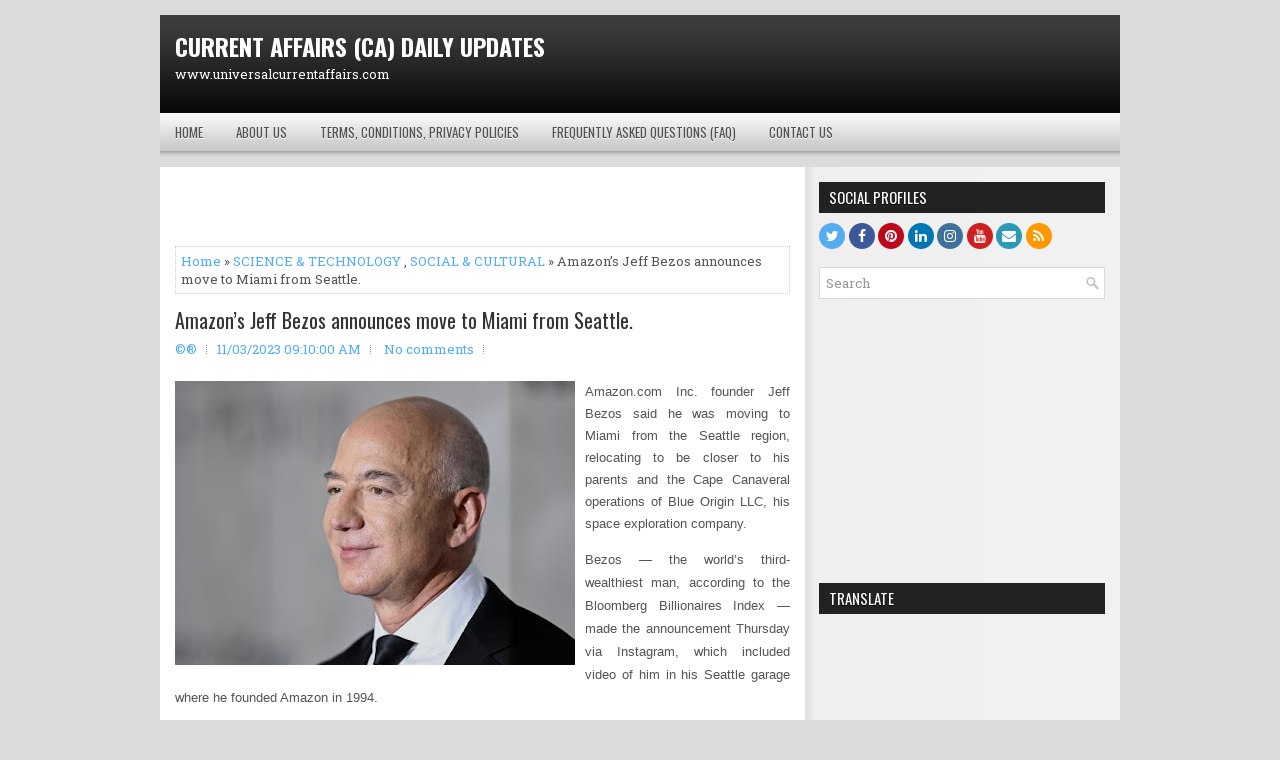

--- FILE ---
content_type: text/html; charset=UTF-8
request_url: https://www.universalcurrentaffairs.com/2023/11/amazons-jeff-bezos-announces-move-to.html
body_size: 37967
content:
<!DOCTYPE html>
<html class='v2' dir='ltr' xmlns='http://www.w3.org/1999/xhtml' xmlns:b='http://www.google.com/2005/gml/b' xmlns:data='http://www.google.com/2005/gml/data' xmlns:expr='http://www.google.com/2005/gml/expr'>
<head>
<link href='https://www.blogger.com/static/v1/widgets/335934321-css_bundle_v2.css' rel='stylesheet' type='text/css'/>
<meta charset='UTF-8'/>
<meta content='width=device-width, initial-scale=1.0' name='viewport'/>
<meta content='text/html; charset=UTF-8' http-equiv='Content-Type'/>
<meta content='blogger' name='generator'/>
<link href='https://www.universalcurrentaffairs.com/favicon.ico' rel='icon' type='image/x-icon'/>
<link href='https://www.universalcurrentaffairs.com/2023/11/amazons-jeff-bezos-announces-move-to.html' rel='canonical'/>
<link rel="alternate" type="application/atom+xml" title="CURRENT AFFAIRS (CA) DAILY UPDATES - Atom" href="https://www.universalcurrentaffairs.com/feeds/posts/default" />
<link rel="alternate" type="application/rss+xml" title="CURRENT AFFAIRS (CA) DAILY UPDATES - RSS" href="https://www.universalcurrentaffairs.com/feeds/posts/default?alt=rss" />
<link rel="service.post" type="application/atom+xml" title="CURRENT AFFAIRS (CA) DAILY UPDATES - Atom" href="https://www.blogger.com/feeds/364175325786803105/posts/default" />

<link rel="alternate" type="application/atom+xml" title="CURRENT AFFAIRS (CA) DAILY UPDATES - Atom" href="https://www.universalcurrentaffairs.com/feeds/4399823111693949780/comments/default" />
<!--Can't find substitution for tag [blog.ieCssRetrofitLinks]-->
<link href='https://blogger.googleusercontent.com/img/b/R29vZ2xl/AVvXsEgZRrOrsTn5tFZAqTamwjqPzUEL_Lo7pp4foiQro-k7SK5KEXUikBvDfHzY0tXrVuPfLImz3mR9CdoRIyr0GK4btbTWR6DYc4QTox8j9B2lbmuaToJxreuEUhtfw3WFWPd9sYfUjBX7Tkt5GLsqip9rpm-Dy6-uL-b9_Z51-fgtikn_1Nc4qsaQPctxjX4/w400-h284/1200x851.jpg' rel='image_src'/>
<meta content='https://www.universalcurrentaffairs.com/2023/11/amazons-jeff-bezos-announces-move-to.html' property='og:url'/>
<meta content=' Amazon’s Jeff Bezos announces move to Miami from Seattle.' property='og:title'/>
<meta content='' property='og:description'/>
<meta content='https://blogger.googleusercontent.com/img/b/R29vZ2xl/AVvXsEgZRrOrsTn5tFZAqTamwjqPzUEL_Lo7pp4foiQro-k7SK5KEXUikBvDfHzY0tXrVuPfLImz3mR9CdoRIyr0GK4btbTWR6DYc4QTox8j9B2lbmuaToJxreuEUhtfw3WFWPd9sYfUjBX7Tkt5GLsqip9rpm-Dy6-uL-b9_Z51-fgtikn_1Nc4qsaQPctxjX4/w1200-h630-p-k-no-nu/1200x851.jpg' property='og:image'/>
<link href='https://fonts.googleapis.com/css?family=Oswald:400,700|Roboto+Slab:400,700&display=swap' media='all' rel='stylesheet' type='text/css'/>
<link href='https://maxcdn.bootstrapcdn.com/font-awesome/4.7.0/css/font-awesome.min.css' rel='stylesheet'/>
<title> Amazon&#8217;s Jeff Bezos announces move to Miami from Seattle. ~ CURRENT AFFAIRS (CA) DAILY UPDATES</title>
<style id='page-skin-1' type='text/css'><!--
/*
-----------------------------------------------
Blogger Template Style
Name:   CoolBlog
Author: Lasantha Bandara
URL 1:  https://www.premiumbloggertemplates.com/
URL 2:  https://www.bloggertipandtrick.net/
Theme URL: https://www.premiumbloggertemplates.com/coolblog-blogger-template/
Created: January 2022
License:  This free Blogger template is licensed under the Creative Commons Attribution 3.0 License, which permits both personal and commercial use.
However, to satisfy the 'attribution' clause of the license, you are required to keep the footer links intact which provides due credit to its authors. For more specific details about the license, you may visit the URL below:
https://creativecommons.org/licenses/by/3.0/
----------------------------------------------- */
/* Variable definitions
====================
*/
/* Use this with templates/template-twocol.html */
.coolblog-clearfix:before,.coolblog-clearfix:after{content:" ";display:table;}
.coolblog-clearfix:after{clear:both;}
img{max-width:100%;height:auto;}
embed,object,video{max-width:100%;}
body{background:#DBDBDB;color:#555555;font:normal normal 13px 'Roboto Slab', Arial, Helvetica, sans-serif;line-height:1.4;margin:0;padding:0;}
a:link,a:visited{color:#50acf5;text-decoration:none;outline:none;}
a:hover{color:#2196f3;text-decoration:none;outline:none;}
a img{border-width:0;}
#body-wrapper{margin:0;padding:0;}
.section,.widget{margin:0;padding:0;line-height:1.4;}
.widget ul,.widget li{margin:0;padding:0;line-height:1.3;}
h1{font:normal normal 40px 'Roboto Slab',Arial,Helvetica,sans-serif;}
h2{font:normal normal 30px 'Roboto Slab',Arial,Helvetica,sans-serif;}
h3{font:normal normal 20px 'Roboto Slab',Arial,Helvetica,sans-serif;}
h4{font:normal normal 16px 'Roboto Slab',Arial,Helvetica,sans-serif;}
h5{font:normal normal 14px 'Roboto Slab',Arial,Helvetica,sans-serif;}
h6{font:normal normal 12px 'Roboto Slab',Arial,Helvetica,sans-serif;}
h1,h2,h3,h4,h5,h6{margin-bottom:16px;line-height:1;}
/* Outer-Wrapper----------------------------------------------- */
#outer-wrapper{width:960px;margin:15px auto 0;padding:0;text-align:left;}
.coolblog-content-wrapper:before,.coolblog-content-wrapper:after{content:" ";display:table;}
.coolblog-content-wrapper:after{clear:both;}
.coolblog-content-wrapper{padding:15px;background:#FFFFFF url(https://blogger.googleusercontent.com/img/b/R29vZ2xl/AVvXsEh_3bHbR9YTPEEeG0sUB56AkSPTBeo2hbtfVJN34YQ-i-acsr9rLQ89elA4KIivS43-3yqDa8lK_1N0kYC2553Au1yfne2SK2d73qn6pcwBnOgYl9XvLzXtAwcxGy_rccumOg66-AXe8ly3/s1600/main-bg.png) right top repeat-y;overflow:hidden;}
.coolblog-main-wrapper{width:615px;float:left;margin:0;padding:0 0 0 0;word-wrap:break-word;overflow:hidden;}
.coolblog-sidebar-one-wrapper{width:286px;float:right;margin:0;padding:0 0 0 0;word-wrap:break-word;overflow:hidden;}
/* Header-----------------------------------------------*/
#header-wrapper{width:960px;margin:0 auto 0;height:60px;padding:19px 0 19px 0;overflow:hidden;background:url(https://blogger.googleusercontent.com/img/b/R29vZ2xl/AVvXsEh5vz-88nfqquFOmgJZjzMNzlYYlMrEp0h4BIEXGSCRQQODYQ0au_Dt6lY0dewM2Sb09a1BcYEm7L3s8YaItwxcKSssFdAb7DlxLNGkFHRy_eDO7GiEbn6xzXmVuMVht1VcNrpPpPDMYqhE/s1600/header-bg.png) left top repeat-x;}
#header-inner{background-position:center;margin-left:auto;margin-right:auto;}
#headerbleft{margin:0;color:#FFFFFF;float:left;width:46%;overflow:hidden;}
#headerbleft h1{color:#FFFFFF;margin:0;padding:0 0 0 15px;font:normal bold 24px 'Oswald',Arial,Helvetica,Sans-serif;line-height:1;}
#headerbleft .description{padding-left:15px;color:#FFFFFF;line-height:1;padding-top:0;margin-top:10px;}
#headerbleft h1 a,#headerbleft h1 a:visited{color:#FFFFFF;text-decoration:none;}
#headerbright{float:right;width:52%;margin-right:0;padding-right:0;overflow:hidden;}
#headerbright .widget{padding:0 15px 0 0;float:right;}
.social-profiles-widget img{margin:0 4px 0 0;}
.social-profiles-widget img:hover{opacity:0.8;}
#top-social-profiles{padding:10px 0 0 0;height:32px;text-align:right;}
#top-social-profiles img{margin:0 0 0 6px !important;}
#top-social-profiles img:hover{opacity:.8;}
#top-social-profiles .widget-container{background:none;margin:0;padding:0;border:0;}
/* Social Icons
-------------------------------------------------------------- */
.coolblog-social-icons{position:relative;}
.coolblog-social-icons *,.coolblog-social-icons *::before,.coolblog-social-icons *::after{-webkit-box-sizing:border-box;-moz-box-sizing:border-box;box-sizing:border-box;}
.coolblog-social-icons a{background:none;color:#ffffff !important;text-shadow:none !important;margin-right:0.5px;margin-bottom:3px;font-size:14px !important;line-height:14px !important;display:inline-block;-webkit-transition:.25s;-o-transition:.25s;-moz-transition:.25s;transition:.25s;padding:6px;width:26px;height:26px;text-align:center;opacity:1;-webkit-border-radius:50%;-moz-border-radius:50%;border-radius:50%;}
.coolblog-social-icons a.coolblog-social-icon-facebook{background:#3b5998;color:#fff;}
.coolblog-social-icons a.coolblog-social-icon-twitter{background:#55acee;color:#fff;}
.coolblog-social-icons a.coolblog-social-icon-google-plus{background:#dc4e41;color:#fff;}
.coolblog-social-icons a.coolblog-social-icon-pinterest{background:#bd081c;color:#fff;}
.coolblog-social-icons a.coolblog-social-icon-linkedin{background:#0077b5;color:#fff;}
.coolblog-social-icons a.coolblog-social-icon-instagram{background:#3f729b;color:#fff;}
.coolblog-social-icons a.coolblog-social-icon-youtube{background:#cd201f;color:#fff;}
.coolblog-social-icons a.coolblog-social-icon-email{background:#2c9ab7;color:#fff;}
.coolblog-social-icons a.coolblog-social-icon-rss{background:#ff9800;color:#fff;}
.coolblog-social-icons a:hover,.coolblog-social-icons a:focus,.coolblog-social-icons a:active{opacity:0.8;}
/* Posts-----------------------------------------------*/
h2.date-header{margin:1.5em 0 .5em;display:none;}
.wrapfullpost{}
.post{margin-bottom:15px;border:0 solid #C3D7DF;}
.post-title{color:#666666;margin:0 0 10px 0;padding:0;font:normal normal 20px 'Oswald',sans-serif;line-height:1.1;}
.post-title a,.post-title a:visited,.post-title strong{display:block;text-decoration:none;color:#333333;text-decoration:none;}
.post-title strong,.post-title a:hover{color:#50acf5;text-decoration:none;}
.post-body{margin:0;padding:0 0 0 0;line-height:1.7;overflow:hidden;}
.post-footer{margin:5px 0;}
.comment-link{margin-left:0;}
.post-body img{padding:0;}
.coolblog-post-thumbnail{float:left;margin:0 10px 5px 0;line-height:1;}
.coolblog-post-thumbnail-link{display:block;}
.coolblog-post-thumbnail-image{padding:5px !important;border:1px solid #fafafa !important;background:#f6f6f6 !important;max-width:212px;height:auto;}
.postmeta-primary{color:#999999;line-height:1.384;padding:0 0 10px}
.postmeta-secondary{color:#999999;line-height:1.384;padding:0 0 10px}
.meta_author, .meta_date, .meta_categories, .meta_comments {background:url(https://blogger.googleusercontent.com/img/b/R29vZ2xl/AVvXsEiKv1eowRtUcQ8TnQNWKMjEN0SnSF1jLBlmr4Et1EEGJ0X4CfE549rCyF-xvZ5HJA0p_PglOHPWaRI2topWVfDnCEgEfFH_cEV26iHc1GnzZUbFMeERAB6IGGDr9qa2KRYx87oaKMhAz01i/s1600/meta-separator.png) no-repeat right center;padding-right:10px;margin-right:10px;}
.coolblog-readmore{margin-top:2px;margin-bottom:5px;float:right;}
.coolblog-readmore a{color:#FFFFFF;background:#2196f3;padding:8px 14px;line-height:1;display:inline-block;text-decoration:none;text-transform:uppercase;font-family:Oswald;}
.coolblog-readmore a:hover{color:#FFFFFF;background:#3F3F3F url(https://blogger.googleusercontent.com/img/b/R29vZ2xl/AVvXsEiFmTDcpbcqAlslrmX3dfEliHJmzBm3yJT3Ah_kauUFqoJZ2w1hdukypoDYc_QY3MeFul0WHphL5pdc2iz7Ao15skJSjaBPGyh7GwrSKhNc6n_HmDfVHat77Twt1YCOLb8wqEYmhcvTFdeg/s1600/readmore-bg.png) left -126px repeat-x;text-decoration:none;}
/* Sidebar Content----------------------------------------------- */
.sidebarpbt{margin:0 0 10px 0;color:#494949;}
.sidebarpbt a{text-decoration:none;color:#494949;}
.sidebarpbt a:hover{text-decoration:none;color:#2196f3;}
.sidebarpbt h2,h3.widgettitle{background:#222222;margin:0 0 10px 0;padding:8px 10px 8px 10px;color:#ffffff;font-size:15px;line-height:15px;font-family:Oswald,sans-serif;font-weight:normal;text-decoration:none;text-transform:uppercase;text-shadow:0 1px 0 #000000;}
.sidebarpbt ul{list-style-type:none;list-style:none;margin:0;padding:0;}
.sidebarpbt ul li{padding:0 0 9px 0;margin:0 0 8px 0;border-bottom:1px solid #e5e5e5;}
.sidebarpbt .widget{margin:0 0 15px 0;padding:0;color:#494949;}
.main .widget{margin:0 0 5px;padding:0 0 2px;}
.main .Blog{border-bottom-width:0;}
.widget-container{list-style-type:none;list-style:none;margin:0 0 15px 0;padding:0;color:#494949;}
/* FOOTER ----------------------------------------------- */
#footer-container{}
#footer{margin-bottom:15px;}
#copyrights{color:#434141;background:#F1F1F1 url(https://blogger.googleusercontent.com/img/b/R29vZ2xl/AVvXsEgFlB43gwTL4l4UfrP3ZeEjXZrgIWpKJY18IonC2nG3v8e14L3fHew-wngnjsWt0Focpr2oSg1DkJW4Pof09ZZlRmdKgwyhz2MC5Snv4MyDCnFfXQzGsHwCF5UjvQfUwaZDSACt_ulXGPA6/s1600/copyrights-bg.png) left top repeat-x;text-align:center;padding:20px 0;}
#copyrights a{color:#434141;}
#copyrights a:hover{color:#434141;text-decoration:none;}
#credits{color:#726E6E;text-align:center;font-size:11px;padding:10px 0 0 0;}
#credits a{color:#726E6E;text-decoration:none;}
#credits a:hover{text-decoration:none;color:#726E6E;}
#footer-widgets-container{}
#footer-widgets{background:#F1F1F1 url(https://blogger.googleusercontent.com/img/b/R29vZ2xl/AVvXsEgjTpnZpHrbzM2mab18tfOnJ7R73K6uCi86w3t7I3lqp9MHoQ0sVntB_nx7zvhFD93qrTcLjfIW9Bd0-ffhTR27JWzsDXhPDT4HWmFB06ynZ_a7YgTw72-c98b-LPZDbM6_ym_tfpXqBviX/s1600/footer-widjets-bg.png) left top repeat-x;padding:20px 0 0 0;}
.footer-widget-box{width:225px;float:left;margin-left:12px;}
.footer-widget-box-last{}
#footer-widgets .widget-container{color:#494949;border:none;padding:0;background:none;}
#footer-widgets .widget-container a{color:#494949;text-decoration:none;}
#footer-widgets .widget-container a:hover{color:#2196f3;text-decoration:none;}
#footer-widgets h2{background:#222222;margin:0 0 10px 0;padding:8px 10px 8px 10px;color:#ffffff;font-size:15px;line-height:15px;font-family:'Oswald',sans-serif;font-weight:normal;text-decoration:none;text-transform:uppercase;text-shadow:0 1px 0 #000000;}
#footer-widgets .widget ul{list-style-type:none;list-style:none;margin:0;padding:0;}
#footer-widgets .widget ul li{padding:0 0 9px 0;margin:0 0 8px 0;border-bottom:1px solid #e5e5e5;}
.footersec{}
.footersec .widget{margin:0 0 15px 0;padding:0;color:#494949;}
.footersec ul{}
.footersec ul li{}
/* Search ----------------------------------------------- */
#search{border:1px solid #D8D8D8;background:#FFFFFF url(https://blogger.googleusercontent.com/img/b/R29vZ2xl/AVvXsEh-KbPu0j5qx3-kw4GpbIFEXNbCKAFKxrNE8R_jX_8s_jNRgYbPwYaKGEBUvlx7qYTGnnwB8sCUH6hobA_Fh_mv6jfZl1wN5FNvzNblQoNCPBv3yAYPI_1j_R4Q0McDLAPG9JEkDpIydWTT/s1600/search.png) 99% 50% no-repeat;text-align:left;padding:6px 24px 6px 6px;}
#search #s{background:none;color:#979797;border:0;width:100%;padding:0;margin:0;outline:none;}
#content-search{width:300px;padding:15px 0;}
/* Share Buttons
-------------------------------------------------------------- */
.coolblog-share-buttons{overflow:hidden;padding:0;margin:10px 0 0 0;float:left;}
.coolblog-share-buttons a{padding:5px;font-size:10px;-webkit-box-sizing:border-box;-moz-box-sizing:border-box;box-sizing:border-box;width:20px;height:20px;display:inline-block;background:#333;color:#fff !important;margin:0 4px 2px 2px;line-height:10px !important;text-align:center;}
.coolblog-share-buttons a.coolblog-share-buttons-facebook{background:#3b5998 !important;color:#ffffff !important;}
.coolblog-share-buttons a.coolblog-share-buttons-twitter{background:#1da1f2 !important;color:#ffffff !important;}
.coolblog-share-buttons a.coolblog-share-buttons-pinterest{background:#bd081c !important;color:#ffffff !important;}
.coolblog-share-buttons a.coolblog-share-buttons-linkedin{background:#0077b5 !important;color:#ffffff !important;}
.coolblog-share-buttons a.coolblog-share-buttons-reddit{background:#ff4500 !important;color:#ffffff !important;}
/* Comments----------------------------------------------- */
#comments{margin-bottom:15px;border:0 solid #C3D7DF;padding:10px;}
#comments h4{font-size:125%;font-weight:bold;margin:1em 0;}
.deleted-comment{font-style:italic;color:gray;}
#blog-pager-newer-link{float:left;}
#blog-pager-older-link{float:right;}
#blog-pager{text-align:center;}
.feed-links{clear:both;line-height:2.5;}
.pbtsharethisbutt{overflow:hidden;padding:5px 0;margin:0;float:left;}
.pbtsharethisbutt a{padding-left:5px;padding-right:5px;}
/* Profile ----------------------------------------------- */
.breadcrumb-bwrap{border:1px dotted #cccccc;font-size:100%;line-height:1.4;margin:0 0 15px;padding:5px;}
.pbtthumbimg{float:left;margin:0 10px 5px 0;padding:4px!important;border:1px solid #eeeeee!important;background:none!important;width:200px;height:auto;}
.author-profile{background:#f6f6f6;border:1px solid #eee;margin:10px 0 15px 0;padding:8px;overflow:hidden;}
.author-profile img{border:1px solid #ddd;float:left;margin-right:10px;}
.PopularPosts .item-thumbnail{float:left;margin:0 5px 5px 0;}
.PopularPosts img{border:1px solid #eee;padding:3px;}
.PopularPosts .item-title{font-weight:bold;padding-bottom:0.2em;text-shadow:0 1px 0 #fff;}
.PopularPosts .widget-content ul li{padding:5px 0;background:none;}
.FeaturedPost h3{font-size:120%;line-height:inherit;font-weight:bold;margin:0 0 5px 0;}
.FeaturedPost p{margin:5px 0 10px;}
.FeaturedPost .post-summary{padding:10px;background:#eee;border:1px solid #ddd;}
.post-iconspbt{margin:5px 0 0 0;padding:0;}
.post-locationpbt{margin:5px 0;padding:0;}
#navbar-iframe{height:0;visibility:hidden;display:none;}
.separator a[style="margin-left: 1em; margin-right: 1em;"] {margin-left: auto!important;margin-right: auto!important;}
.separator a[style="clear: left; float: left; margin-bottom: 1em; margin-right: 1em;"] {clear: none !important; float: none !important; margin-bottom: 0em !important; margin-right: 0em !important;}
.separator a[style="clear: left; float: left; margin-bottom: 1em; margin-right: 1em;"] img {float: left !important; margin: 0px 10px 10px 0px;}
.separator a[style="clear: right; float: right; margin-bottom: 1em; margin-left: 1em;"] {clear: none !important; float: none !important; margin-bottom: 0em !important; margin-left: 0em !important;}
.separator a[style="clear: right; float: right; margin-bottom: 1em; margin-left: 1em;"] img {float: right !important; margin: 0px 0px 10px 10px;}
.clearfix:after{content:'\0020';display:block;height:0;clear:both;visibility:hidden;overflow:hidden;}
#container,#headerbleft,#main,#main-fullwidth,#footer,.clearfix{display:block;}
.clear{clear:both;}
h1 img,h2 img,h3 img,h4 img,h5 img,h6 img{margin:0;}
table{margin-bottom:20px;width:100%;}
th{font-weight:bold;}
thead th{background:#c3d9ff;}
th,td,caption{padding:4px 10px 4px 5px;}
tr.even td{background:#e5ecf9;}
tfoot{font-style:italic;}
caption{background:#eee;}
li ul,li ol{margin:0;}
ul,ol{margin:0 20px 20px 0;padding-left:20px;}
ul{list-style-type:disc;}
ol{list-style-type:decimal;}
dl{margin:0 0 20px 0;}
dl dt{font-weight:bold;}
dd{margin-left:20px;}
blockquote{margin:20px;color:#666;}
pre{margin:20px 0;white-space:pre;}
pre,code,tt{font:13px 'andale mono','lucida console',monospace;line-height:1.384;}
#search{overflow:hidden;}
.menus,.menus *{margin:0;padding:0;list-style:none;list-style-type:none;line-height:1;}
.menus ul{position:absolute;top:-999em;width:100%;}
.menus ul li{width:100%;}
.menus li:hover{visibility:inherit;}
.menus li{float:left;position:relative;}
.menus a{display:block;position:relative;}
.menus li:hover ul,.menus li.sfHover ul{left:0;top:100%;z-index:99;}
.menus li:hover li ul,.menus li.sfHover li ul{top:-999em;}
.menus li li:hover ul,.menus li li.sfHover ul{left:100%;top:0;}
.menus li li:hover li ul,.menus li li.sfHover li ul{top:-999em;}
.menus li li li:hover ul,.menus li li li.sfHover ul{left:100%;top:0;}
.sf-shadow ul{padding:0 8px 9px 0;-moz-border-radius-bottomleft:17px;-moz-border-radius-topright:17px;-webkit-border-top-right-radius:17px;-webkit-border-bottom-left-radius:17px;}
.menus .sf-shadow ul.sf-shadow-off{background:transparent;}
.menu-primary-container{padding:0 0 6px 0;position:relative;height:38px;background:url(https://blogger.googleusercontent.com/img/b/R29vZ2xl/AVvXsEijAEVA7WHGhcbVfDBF80yBbp7tZVyCeasYt6Xt29VoLVnkenEqPkN03QzqFS2IrPa9VIT7wCPQmjsmNpwMuLMrbtsx_SlLGEtJ0sYXLBtuRN955p0xAWmj6NQ9bJKAhM-pwEZpH-UVeKHO/s1600/menu-primary-bg.png) left top repeat-x;z-index:400;margin-bottom:10px;}
.menu-primary{}
.menu-primary ul{min-width:160px;}
.menu-primary li a{color:#525252;padding:13px 15px 12px 15px;text-decoration:none;font-family:'Oswald',sans-serif;font-size:13px;text-transform:uppercase;font-weight:normal;text-shadow:0 1px 0 #FFFFFF;margin:0 3px 0 0;}
.menu-primary li a:hover,.menu-primary li a:active,.menu-primary li a:focus,.menu-primary li:hover > a,.menu-primary li.current-cat > a,.menu-primary li.current_page_item > a,.menu-primary li.current-menu-item > a{color:#FFFFFF;outline:0;background:#2196f3;text-shadow:0 1px 0 #5E0000;}
.menu-primary li li a{color:#fff;text-transform:none;background:#43a3ef;padding:10px 15px;margin:0;border:0;font-weight:normal;text-shadow:none;}
.menu-primary li li a:hover,.menu-primary li li a:active,.menu-primary li li a:focus,.menu-primary li li:hover > a,.menu-primary li li.current-cat > a,.menu-primary li li.current_page_item > a,.menu-primary li li.current-menu-item > a{color:#fff;background:#68b5f3;outline:0;border-bottom:0;text-decoration:none;text-shadow:none;}
.menu-primary a.sf-with-ul{padding-right:20px;min-width:1px;}
.menu-primary  .sf-sub-indicator{position:absolute;display:block;overflow:hidden;right:0;top:0;padding:12px 10px 0 0;}
.menu-primary  li li .sf-sub-indicator{padding:9px 10px 0 0;}
.wrap-menu-primary .sf-shadow ul{background:url('https://blogger.googleusercontent.com/img/b/R29vZ2xl/AVvXsEglQDH308TZ82toCVVDDWpb6XQ9xTjb-YFFXqttFdv4dO-SOEriyoxwb7O7yntQFqcqw0BCNJ_VG5xZ_9CMV2ezWt_Lg2UnwnlC0AXrXv8IYYvYK4l5L1oljkB8S98Ukq8Y9X3PsMULFFkH/s1600/menu-primary-shadow.png') no-repeat bottom right;}
.menu-secondary-container{position:relative;height:44px;z-index:300;background:#3E3E3E;}
.menu-secondary{}
.menu-secondary ul{min-width:160px;}
.menu-secondary li a{color:#FFFFFF;padding:16px 15px 15px 15px;text-decoration:none;font-family:'Oswald',sans-serif;font-size:13px;text-transform:uppercase;font-weight:normal;}
.menu-secondary li a:hover,.menu-secondary li a:active,.menu-secondary li a:focus,.menu-secondary li:hover > a,.menu-secondary li.current-cat > a,.menu-secondary li.current_page_item > a,.menu-secondary li.current-menu-item > a{color:#FFFFFF;background:#D54206;outline:0;}
.menu-secondary li li a{color:#fff;background:#D44104;padding:10px 15px;text-transform:none;margin:0;font-weight:normal;}
.menu-secondary li li a:hover,.menu-secondary li li a:active,.menu-secondary li li a:focus,.menu-secondary li li:hover > a,.menu-secondary li li.current-cat > a,.menu-secondary li li.current_page_item > a,.menu-secondary li li.current-menu-item > a{color:#fff;background:#FC6832;outline:0;}
.menu-secondary a.sf-with-ul{padding-right:26px;min-width:1px;}
.menu-secondary  .sf-sub-indicator{position:absolute;display:block;overflow:hidden;right:0;top:0;padding:15px 13px 0 0;}
.menu-secondary li li .sf-sub-indicator{padding:9px 13px 0 0;}
.wrap-menu-secondary .sf-shadow ul{background:url('https://blogger.googleusercontent.com/img/b/R29vZ2xl/AVvXsEjfYbLmqnjF5H5jZ6k7u2RfNArxL44KZZryKDyNxFk0vxAc-NiEHUC3lbKNYUhzbdUtyosQirSlFAb-i_fyBZunebR5G2qs2h6dX_EhCXXf6KoxKJ4ixrPZRTariyZ-YA5gSREQ3ew9Zar2/s1600/menu-secondary-shadow.png') no-repeat bottom right;}
.flex-direction-nav a,.flex-direction-nav a:before{color:#fff;text-shadow:0 1px 0 #000;}
.flex-container a:hover,.flex-slider a:hover{outline:0;}
.flex-control-nav,.flex-direction-nav,.slides,.slides>li{margin:0;padding:0;list-style:none;}
.flex-pauseplay span{text-transform:capitalize;}
.flexslider{padding:0;margin:0 0 60px;background:#fff;border:4px solid #fff;position:relative;zoom:1;-webkit-border-radius:4px;-moz-border-radius:4px;border-radius:4px;-webkit-box-shadow:'' 0 1px 4px rgba(0,0,0,.2);-moz-box-shadow:'' 0 1px 4px rgba(0,0,0,.2);-o-box-shadow:'' 0 1px 4px rgba(0,0,0,.2);box-shadow:'' 0 1px 4px rgba(0,0,0,.2);}
.flexslider .slides>li{display:none;-webkit-backface-visibility:hidden;}
.flexslider .slides:after{content:"\0020";display:block;clear:both;visibility:hidden;line-height:0;height:0;}
html[xmlns] .flexslider .slides{display:block;}
* html .flexslider .slides{height:1%;}
.no-js .flexslider .slides>li:first-child{display:block;}
.flexslider .slides{zoom:1;}
.flexslider .slides img{width:100%;display:block;height:auto;-moz-user-select:none;}
.flex-viewport{max-height:2000px;-webkit-transition:all 1s ease;-moz-transition:all 1s ease;-ms-transition:all 1s ease;-o-transition:all 1s ease;transition:all 1s ease;}
.loading .flex-viewport{max-height:300px;}
.carousel li{margin-right:5px;}
.flex-direction-nav a{text-decoration:none;display:block;width:40px;height:40px;margin:-20px 0 0;position:absolute;top:45px;z-index:10;overflow:hidden;opacity:0;cursor:pointer;-webkit-transition:all .3s ease-in-out;-moz-transition:all .3s ease-in-out;-ms-transition:all .3s ease-in-out;-o-transition:all .3s ease-in-out;transition:all .3s ease-in-out;}
.flex-direction-nav a:before{font-family:FontAwesome;font-size:40px;display:inline-block;content:'\f104';}
.flex-direction-nav a.flex-next:before{content:'\f105';}
.flex-direction-nav .flex-prev{left:-50px;text-align:center;}
.flex-direction-nav .flex-next{right:-50px;text-align:center;}
.flexslider:hover .flex-direction-nav .flex-prev{opacity:.7;left:20px;}
.flexslider:hover .flex-direction-nav .flex-prev:hover{opacity:1;}
.flexslider:hover .flex-direction-nav .flex-next{opacity:.7;right:20px;}
.flexslider:hover .flex-direction-nav .flex-next:hover{opacity:1;}
.flex-direction-nav .flex-disabled{opacity:0 !important;filter:alpha(opacity=0);cursor:default;z-index:-1;}
.flex-pauseplay a{display:block;width:20px;height:20px;position:absolute;bottom:5px;left:10px;opacity:.8;z-index:10;overflow:hidden;cursor:pointer;color:#000;}
.flex-pauseplay a:before{font-family:FontAwesome;font-size:20px;display:inline-block;content:'\f004';}
.flex-pauseplay a:hover{opacity:1;}
.flex-pauseplay a.flex-play:before{content:'\f003';}
.flex-control-nav{width:100%;position:absolute;bottom:-40px;text-align:center;}
.flex-control-nav li{margin:0 6px;display:inline-block;zoom:1;}
.flex-control-paging li a{width:11px;height:11px;display:block;background:#666;background:rgba(0,0,0,.5);cursor:pointer;text-indent:-9999px;-webkit-box-shadow:inset 0 0 3px rgba(0,0,0,.3);-moz-box-shadow:inset 0 0 3px rgba(0,0,0,.3);-o-box-shadow:inset 0 0 3px rgba(0,0,0,.3);box-shadow:inset 0 0 3px rgba(0,0,0,.3);-webkit-border-radius:20px;-moz-border-radius:20px;border-radius:20px;}
.flex-control-paging li a:hover{background:#333;background:rgba(0,0,0,.7);}
.flex-control-paging li a.flex-active{background:#000;background:rgba(0,0,0,.9);cursor:default;}
.flex-control-thumbs{margin:5px 0 0;position:static;overflow:hidden;}
.flex-control-thumbs li{width:25%;float:left;margin:0;}
.flex-control-thumbs img{width:100%;height:auto;display:block;opacity:.7;cursor:pointer;-moz-user-select:none;-webkit-transition:all 1s ease;-moz-transition:all 1s ease;-ms-transition:all 1s ease;-o-transition:all 1s ease;transition:all 1s ease;}
.flex-control-thumbs img:hover{opacity:1;}
.flex-control-thumbs .flex-active{opacity:1;cursor:default;}
.flexslider{margin:0px auto 20px;padding:0;background:#fff;max-width:960px;border:0px solid #A0A0A0;-webkit-border-radius:0;-moz-border-radius:0;border-radius:0;}
.flex-direction-nav a{background:#111;line-height:1;}
.flex-direction-nav a:before{color:#fff;}
.flex-slideinfo{width:100%;padding:10px 12px;margin:0;left:0;bottom:0;background:#111;color:#fff;text-shadow:0 1px 0 #000;font-size:100%;line-height:18px;-webkit-box-sizing:border-box;-moz-box-sizing:border-box;box-sizing:border-box;position:absolute;opacity:0.8;}
.flex-slideinfo a{color:#fff;text-decoration:none;}
.flex-slideinfo h3{margin:0 0 5px 0;padding:0;font:normal normal 18px 'Oswald', sans-serif;}
.flex-slideinfo p{margin:0;padding:0;}
ul.slidespbt{margin:0;padding:0;list-style:none;list-style-type:none;}
ul.slidespbt img{width:100%;height:auto;display:block;}
ul.slidespbt li a{display:block;}
.tabs-widget{list-style:none;list-style-type:none;margin:0 0 10px 0;padding:0;height:26px;}
.tabs-widget li{list-style:none;list-style-type:none;margin:0 0 0 4px;padding:0;float:left;}
.tabs-widget li:first-child{margin:0;}
.tabs-widget li a{color:#616161;background:url(https://blogger.googleusercontent.com/img/b/R29vZ2xl/AVvXsEjwS8SApxZbn1wntkE27QMYh_mtd_puaHFujsUmYIxz6zX2Vj9WAgOr72qFPi4vh6GYr8rLEJmFsGvI7mwGOx83SE4GWuQtH9sOc6sKWeWLfHBqoUihpr0gvVqHInSODiIrU0_V5rkKNr8o/s1600/tabs-bg.png) left top repeat-x;padding:6px 16px;font-family:Arial,Helvetica,Sans-serif;font-weight:normal;display:block;text-decoration:none;font-size:12px;line-height:12px;text-transform:uppercase;font-family:Oswald;}
.tabs-widget li a:hover,.tabs-widget li a.tabs-widget-current{background:#2196f3;color:#fff;}
.tabs-widget-content{}
.tabviewsection{margin-top:10px;margin-bottom:10px;}
#crosscol-wrapper{display:none;}
.tabviewsection .PopularPosts .widget-content ul li{margin:0!important;}
#search #s{font-family:inherit;}
.menu-primary li a{line-height:1;}
.menu-secondary li a{line-height:1;}
.tabs-widget li a:hover,.tabs-widget li a.tabs-widget-current{text-decoration:none;}
.related-postbwrap{margin:10px auto 0;}
.related-postbwrap h4{font-weight:bold;margin:15px 0 10px;}
.related-post-style-2,.related-post-style-2 li{list-style:none;margin:0;padding:0;}
.related-post-style-2 li{border-top:1px solid #eee;overflow:hidden;padding:10px 0;}
.related-post-style-2 li:first-child{border-top:none;}
.related-post-style-2 .related-post-item-thumbnail{width:80px;height:80px;max-width:none;max-height:none;background-color:transparent;border:none;float:left;margin:2px 10px 0 0;padding:0;}
.related-post-style-2 .related-post-item-title{font-weight:bold;font-size:100%;}
.related-post-style-2 .related-post-item-summary{display:block;}
.related-post-style-3,.related-post-style-3 li{margin:0;padding:0;list-style:none;word-wrap:break-word;overflow:hidden;}
.related-post-style-3{display:flex;flex-wrap:wrap;}
.related-post-style-3 .related-post-item{display:block;float:left;width:100px;height:auto;padding:10px;border-left:0 solid #eee;margin-bottom:-989px;padding-bottom:999px;}
.related-post-style-3 .related-post-item:first-child{border-left:none;}
.related-post-style-3 .related-post-item-thumbnail{display:block;margin:0 0 10px;width:100px;height:auto;max-width:100%;max-height:none;background-color:transparent;border:none;padding:0;}
.related-post-style-3 .related-post-item-title{font-weight:normal;text-decoration:none;}
div.span-1,div.span-2,div.span-3,div.span-4,div.span-5,div.span-6,div.span-7,div.span-8,div.span-9,div.span-10,div.span-11,div.span-12,div.span-13,div.span-14,div.span-15,div.span-16,div.span-17,div.span-18,div.span-19,div.span-20,div.span-21,div.span-22,div.span-23,div.span-24{float:left;margin-right:10px;}
.span-1{width:30px}.span-2{width:70px}.span-3{width:110px}.span-4{width:150px}.span-5{width:190px}.span-6{width:230px}.span-7{width:270px}.span-8{width:310px}.span-9{width:350px}.span-10{width:390px}.span-11{width:430px}.span-12{width:470px}.span-13{width:510px}.span-14{width:550px}.span-15{width:590px}.span-16{width:630px}.span-17{width:670px}.span-18{width:710px}.span-19{width:750px}.span-20{width:790px}.span-21{width:830px}.span-22{width:870px}.span-23{width:910px}.span-24,div.span-24{width:960px;margin:0}input.span-1,textarea.span-1,input.span-2,textarea.span-2,input.span-3,textarea.span-3,input.span-4,textarea.span-4,input.span-5,textarea.span-5,input.span-6,textarea.span-6,input.span-7,textarea.span-7,input.span-8,textarea.span-8,input.span-9,textarea.span-9,input.span-10,textarea.span-10,input.span-11,textarea.span-11,input.span-12,textarea.span-12,input.span-13,textarea.span-13,input.span-14,textarea.span-14,input.span-15,textarea.span-15,input.span-16,textarea.span-16,input.span-17,textarea.span-17,input.span-18,textarea.span-18,input.span-19,textarea.span-19,input.span-20,textarea.span-20,input.span-21,textarea.span-21,input.span-22,textarea.span-22,input.span-23,textarea.span-23,input.span-24,textarea.span-24{border-left-width:1px!important;border-right-width:1px!important;padding-left:5px!important;padding-right:5px!important}input.span-1,textarea.span-1{width:18px!important}input.span-2,textarea.span-2{width:58px!important}input.span-3,textarea.span-3{width:98px!important}input.span-4,textarea.span-4{width:138px!important}input.span-5,textarea.span-5{width:178px!important}input.span-6,textarea.span-6{width:218px!important}input.span-7,textarea.span-7{width:258px!important}input.span-8,textarea.span-8{width:298px!important}input.span-9,textarea.span-9{width:338px!important}input.span-10,textarea.span-10{width:378px!important}input.span-11,textarea.span-11{width:418px!important}input.span-12,textarea.span-12{width:458px!important}input.span-13,textarea.span-13{width:498px!important}input.span-14,textarea.span-14{width:538px!important}input.span-15,textarea.span-15{width:578px!important}input.span-16,textarea.span-16{width:618px!important}input.span-17,textarea.span-17{width:658px!important}input.span-18,textarea.span-18{width:698px!important}input.span-19,textarea.span-19{width:738px!important}input.span-20,textarea.span-20{width:778px!important}input.span-21,textarea.span-21{width:818px!important}input.span-22,textarea.span-22{width:858px!important}input.span-23,textarea.span-23{width:898px!important}input.span-24,textarea.span-24{width:938px!important}.last{margin-right:0;padding-right:0;}
.last,div.last{margin-right:0;}
.menu-primary-container{z-index:10 !important;}
.menu-secondary-container{z-index:9 !important;}
embed,img,object,video{max-width:100%;}
.menu-primary-responsive-container,.menu-secondary-responsive-container{display:none;margin:10px;}
.menu-primary-responsive,.menu-secondary-responsive{width:100%;padding:5px;border:1px solid #ddd;}
@media only screen and (max-width: 976px) {
*,*:before,*:after{-moz-box-sizing:border-box;-webkit-box-sizing:border-box;box-sizing:border-box;}
#outer-wrapper{width:100%;padding:0;margin:0;}
#header-wrapper{width:100%;padding:10px;margin:0;height:auto;background:#000;}
#headerbleft{width:100%;padding:10px 0;margin:0;float:none;text-align:center;}
#headerbright{width:100%;padding:0;margin:0;float:none;text-align:center;}
#headerbleft a img{margin:0 auto;padding:0 !important;}
#headerbright .widget{float:none;padding:0 !important;}
.coolblog-content-wrapper{width:100%;margin:0;padding:10px;background-image:none;}
.coolblog-main-wrapper{width:100%;padding:0 0 20px 0;margin:0;float:none;}
#sidebar-wrapper{width:100%;padding:0 0 20px 0;margin:0;float:none;}
#lsidebar-wrapper{width:100%;padding:0 0 20px 0;margin:0;float:none;}
.coolblog-sidebar-one-wrapper{width:100%;padding:0 0 20px 0;margin:0;float:none;}
.menu-primary-container,.menu-secondary-container{float:none;margin-left:0;margin-right:0;display:none;}
.menu-primary-responsive-container,.menu-secondary-responsive-container{display:block;}
#top-social-profiles{float:none;width:100%;display:block;text-align:center;height:auto;}
#topsearch{float:none;margin:10px 10px 0 10px;padding:0;}
.fp-slider,#fb-root{display:none;}
#footer-widgets{width:100%;}
.footer-widget-box{width:100%;float:none;padding:10px;margin:0;}
#footer{height:auto;}
#header-wrapper img{height:auto;}
.post-body img{height:auto;}
#copyrights,#credits{width:100%;padding:5px 0;margin:0;display:block;float:none;text-align:center;height:auto;}
div.span-1,div.span-2,div.span-3,div.span-4,div.span-5,div.span-6,div.span-7,div.span-8,div.span-9,div.span-10,div.span-11,div.span-12,div.span-13,div.span-14,div.span-15,div.span-16,div.span-17,div.span-18,div.span-19,div.span-20,div.span-21,div.span-22,div.span-23,div.span-24{float:none;margin:0;}
.span-1,.span-2,.span-3,.span-4,.span-5,.span-6,.span-7,.span-8,.span-9,.span-10,.span-11,.span-12,.span-13,.span-14,.span-15,.span-16,.span-17,.span-18,.span-19,.span-20,.span-21,.span-22,.span-23,.span-24,div.span-24{width:100%;margin:0;padding:0;}
.last,div.last{margin:0;padding:0;}
}
@media only screen and (max-width: 660px) {
.flex-slideinfo h3{margin:0;}
.flex-slideinfo p{display:none;}
}
@media only screen and (max-width: 480px) {
#header-wrapper .menu-primary-responsive-container,#header-wrapper .menu-primary-responsive-container{margin-left:0;margin-right:0;width:100%;}
.flex-slideinfo{padding:6px 10px;}
.flex-slideinfo h3{font-size:16px;}
}
@media only screen and (max-width: 320px) {
.tabs-widget{height:52px;}
.flex-slideinfo{display:none;}
.flex-direction-nav a{top:35px;}
}

--></style>
<style id='template-skin-1' type='text/css'><!--
body#layout ul{list-style-type:none;list-style:none;}
body#layout ul li{list-style-type:none;list-style:none;}
body#layout .fp-slider{display:none;}
body#layout .flexslider{display:none;}
body#layout .menu-secondary-wrap{display:none;}
body#layout .menu-primary-container{display:none;}
body#layout .menu-secondary-container{display:none;}
body#layout #skiplinks{display:none;}
body#layout #header-wrapper{margin-bottom:10px;min-height:120px;height:auto;}
body#layout #headerbleft{width:46%;}
body#layout #headerbright{width:46%;}
body#layout .social-profiles-widget h3{display:none;}
body#layout div.section{background:transparent;margin:0 0 15px 0;padding:0 10px;border:0;box-sizing:border-box;}
body#layout .add_widget,body#layout .widget-content{padding:12px;}
body#layout .add_widget a{margin-left:0;font-size:14px;}
body#layout div.layout-title{font-size:14px;}
body#layout div.layout-widget-description{font-size:12px;}
body#layout .editlink{color:#FFFFFF!important;background:#BBB;border-radius:15px;padding:4px 6px;}
body#layout .section h4{font-size:13px;font-weight:normal;text-transform:uppercase;}
--></style>
<script src='https://ajax.googleapis.com/ajax/libs/jquery/1.12.4/jquery.min.js' type='text/javascript'></script>
<script type='text/javascript'>
//<![CDATA[

/*! jQuery Migrate v1.4.1 | (c) jQuery Foundation and other contributors | jquery.org/license */
"undefined"==typeof jQuery.migrateMute&&(jQuery.migrateMute=!0),function(a,b,c){function d(c){var d=b.console;f[c]||(f[c]=!0,a.migrateWarnings.push(c),d&&d.warn&&!a.migrateMute&&(d.warn("JQMIGRATE: "+c),a.migrateTrace&&d.trace&&d.trace()))}function e(b,c,e,f){if(Object.defineProperty)try{return void Object.defineProperty(b,c,{configurable:!0,enumerable:!0,get:function(){return d(f),e},set:function(a){d(f),e=a}})}catch(g){}a._definePropertyBroken=!0,b[c]=e}a.migrateVersion="1.4.1";var f={};a.migrateWarnings=[],b.console&&b.console.log&&b.console.log("JQMIGRATE: Migrate is installed"+(a.migrateMute?"":" with logging active")+", version "+a.migrateVersion),a.migrateTrace===c&&(a.migrateTrace=!0),a.migrateReset=function(){f={},a.migrateWarnings.length=0},"BackCompat"===document.compatMode&&d("jQuery is not compatible with Quirks Mode");var g=a("<input/>",{size:1}).attr("size")&&a.attrFn,h=a.attr,i=a.attrHooks.value&&a.attrHooks.value.get||function(){return null},j=a.attrHooks.value&&a.attrHooks.value.set||function(){return c},k=/^(?:input|button)$/i,l=/^[238]$/,m=/^(?:autofocus|autoplay|async|checked|controls|defer|disabled|hidden|loop|multiple|open|readonly|required|scoped|selected)$/i,n=/^(?:checked|selected)$/i;e(a,"attrFn",g||{},"jQuery.attrFn is deprecated"),a.attr=function(b,e,f,i){var j=e.toLowerCase(),o=b&&b.nodeType;return i&&(h.length<4&&d("jQuery.fn.attr( props, pass ) is deprecated"),b&&!l.test(o)&&(g?e in g:a.isFunction(a.fn[e])))?a(b)[e](f):("type"===e&&f!==c&&k.test(b.nodeName)&&b.parentNode&&d("Can't change the 'type' of an input or button in IE 6/7/8"),!a.attrHooks[j]&&m.test(j)&&(a.attrHooks[j]={get:function(b,d){var e,f=a.prop(b,d);return f===!0||"boolean"!=typeof f&&(e=b.getAttributeNode(d))&&e.nodeValue!==!1?d.toLowerCase():c},set:function(b,c,d){var e;return c===!1?a.removeAttr(b,d):(e=a.propFix[d]||d,e in b&&(b[e]=!0),b.setAttribute(d,d.toLowerCase())),d}},n.test(j)&&d("jQuery.fn.attr('"+j+"') might use property instead of attribute")),h.call(a,b,e,f))},a.attrHooks.value={get:function(a,b){var c=(a.nodeName||"").toLowerCase();return"button"===c?i.apply(this,arguments):("input"!==c&&"option"!==c&&d("jQuery.fn.attr('value') no longer gets properties"),b in a?a.value:null)},set:function(a,b){var c=(a.nodeName||"").toLowerCase();return"button"===c?j.apply(this,arguments):("input"!==c&&"option"!==c&&d("jQuery.fn.attr('value', val) no longer sets properties"),void(a.value=b))}};var o,p,q=a.fn.init,r=a.find,s=a.parseJSON,t=/^\s*</,u=/\[(\s*[-\w]+\s*)([~|^$*]?=)\s*([-\w#]*?#[-\w#]*)\s*\]/,v=/\[(\s*[-\w]+\s*)([~|^$*]?=)\s*([-\w#]*?#[-\w#]*)\s*\]/g,w=/^([^<]*)(<[\w\W]+>)([^>]*)$/;a.fn.init=function(b,e,f){var g,h;return b&&"string"==typeof b&&!a.isPlainObject(e)&&(g=w.exec(a.trim(b)))&&g[0]&&(t.test(b)||d("$(html) HTML strings must start with '<' character"),g[3]&&d("$(html) HTML text after last tag is ignored"),"#"===g[0].charAt(0)&&(d("HTML string cannot start with a '#' character"),a.error("JQMIGRATE: Invalid selector string (XSS)")),e&&e.context&&e.context.nodeType&&(e=e.context),a.parseHTML)?q.call(this,a.parseHTML(g[2],e&&e.ownerDocument||e||document,!0),e,f):(h=q.apply(this,arguments),b&&b.selector!==c?(h.selector=b.selector,h.context=b.context):(h.selector="string"==typeof b?b:"",b&&(h.context=b.nodeType?b:e||document)),h)},a.fn.init.prototype=a.fn,a.find=function(a){var b=Array.prototype.slice.call(arguments);if("string"==typeof a&&u.test(a))try{document.querySelector(a)}catch(c){a=a.replace(v,function(a,b,c,d){return"["+b+c+'"'+d+'"]'});try{document.querySelector(a),d("Attribute selector with '#' must be quoted: "+b[0]),b[0]=a}catch(e){d("Attribute selector with '#' was not fixed: "+b[0])}}return r.apply(this,b)};var x;for(x in r)Object.prototype.hasOwnProperty.call(r,x)&&(a.find[x]=r[x]);a.parseJSON=function(a){return a?s.apply(this,arguments):(d("jQuery.parseJSON requires a valid JSON string"),null)},a.uaMatch=function(a){a=a.toLowerCase();var b=/(chrome)[ \/]([\w.]+)/.exec(a)||/(webkit)[ \/]([\w.]+)/.exec(a)||/(opera)(?:.*version|)[ \/]([\w.]+)/.exec(a)||/(msie) ([\w.]+)/.exec(a)||a.indexOf("compatible")<0&&/(mozilla)(?:.*? rv:([\w.]+)|)/.exec(a)||[];return{browser:b[1]||"",version:b[2]||"0"}},a.browser||(o=a.uaMatch(navigator.userAgent),p={},o.browser&&(p[o.browser]=!0,p.version=o.version),p.chrome?p.webkit=!0:p.webkit&&(p.safari=!0),a.browser=p),e(a,"browser",a.browser,"jQuery.browser is deprecated"),a.boxModel=a.support.boxModel="CSS1Compat"===document.compatMode,e(a,"boxModel",a.boxModel,"jQuery.boxModel is deprecated"),e(a.support,"boxModel",a.support.boxModel,"jQuery.support.boxModel is deprecated"),a.sub=function(){function b(a,c){return new b.fn.init(a,c)}a.extend(!0,b,this),b.superclass=this,b.fn=b.prototype=this(),b.fn.constructor=b,b.sub=this.sub,b.fn.init=function(d,e){var f=a.fn.init.call(this,d,e,c);return f instanceof b?f:b(f)},b.fn.init.prototype=b.fn;var c=b(document);return d("jQuery.sub() is deprecated"),b},a.fn.size=function(){return d("jQuery.fn.size() is deprecated; use the .length property"),this.length};var y=!1;a.swap&&a.each(["height","width","reliableMarginRight"],function(b,c){var d=a.cssHooks[c]&&a.cssHooks[c].get;d&&(a.cssHooks[c].get=function(){var a;return y=!0,a=d.apply(this,arguments),y=!1,a})}),a.swap=function(a,b,c,e){var f,g,h={};y||d("jQuery.swap() is undocumented and deprecated");for(g in b)h[g]=a.style[g],a.style[g]=b[g];f=c.apply(a,e||[]);for(g in b)a.style[g]=h[g];return f},a.ajaxSetup({converters:{"text json":a.parseJSON}});var z=a.fn.data;a.fn.data=function(b){var e,f,g=this[0];return!g||"events"!==b||1!==arguments.length||(e=a.data(g,b),f=a._data(g,b),e!==c&&e!==f||f===c)?z.apply(this,arguments):(d("Use of jQuery.fn.data('events') is deprecated"),f)};var A=/\/(java|ecma)script/i;a.clean||(a.clean=function(b,c,e,f){c=c||document,c=!c.nodeType&&c[0]||c,c=c.ownerDocument||c,d("jQuery.clean() is deprecated");var g,h,i,j,k=[];if(a.merge(k,a.buildFragment(b,c).childNodes),e)for(i=function(a){return!a.type||A.test(a.type)?f?f.push(a.parentNode?a.parentNode.removeChild(a):a):e.appendChild(a):void 0},g=0;null!=(h=k[g]);g++)a.nodeName(h,"script")&&i(h)||(e.appendChild(h),"undefined"!=typeof h.getElementsByTagName&&(j=a.grep(a.merge([],h.getElementsByTagName("script")),i),k.splice.apply(k,[g+1,0].concat(j)),g+=j.length));return k});var B=a.event.add,C=a.event.remove,D=a.event.trigger,E=a.fn.toggle,F=a.fn.live,G=a.fn.die,H=a.fn.load,I="ajaxStart|ajaxStop|ajaxSend|ajaxComplete|ajaxError|ajaxSuccess",J=new RegExp("\\b(?:"+I+")\\b"),K=/(?:^|\s)hover(\.\S+|)\b/,L=function(b){return"string"!=typeof b||a.event.special.hover?b:(K.test(b)&&d("'hover' pseudo-event is deprecated, use 'mouseenter mouseleave'"),b&&b.replace(K,"mouseenter$1 mouseleave$1"))};a.event.props&&"attrChange"!==a.event.props[0]&&a.event.props.unshift("attrChange","attrName","relatedNode","srcElement"),a.event.dispatch&&e(a.event,"handle",a.event.dispatch,"jQuery.event.handle is undocumented and deprecated"),a.event.add=function(a,b,c,e,f){a!==document&&J.test(b)&&d("AJAX events should be attached to document: "+b),B.call(this,a,L(b||""),c,e,f)},a.event.remove=function(a,b,c,d,e){C.call(this,a,L(b)||"",c,d,e)},a.each(["load","unload","error"],function(b,c){a.fn[c]=function(){var a=Array.prototype.slice.call(arguments,0);return"load"===c&&"string"==typeof a[0]?H.apply(this,a):(d("jQuery.fn."+c+"() is deprecated"),a.splice(0,0,c),arguments.length?this.bind.apply(this,a):(this.triggerHandler.apply(this,a),this))}}),a.fn.toggle=function(b,c){if(!a.isFunction(b)||!a.isFunction(c))return E.apply(this,arguments);d("jQuery.fn.toggle(handler, handler...) is deprecated");var e=arguments,f=b.guid||a.guid++,g=0,h=function(c){var d=(a._data(this,"lastToggle"+b.guid)||0)%g;return a._data(this,"lastToggle"+b.guid,d+1),c.preventDefault(),e[d].apply(this,arguments)||!1};for(h.guid=f;g<e.length;)e[g++].guid=f;return this.click(h)},a.fn.live=function(b,c,e){return d("jQuery.fn.live() is deprecated"),F?F.apply(this,arguments):(a(this.context).on(b,this.selector,c,e),this)},a.fn.die=function(b,c){return d("jQuery.fn.die() is deprecated"),G?G.apply(this,arguments):(a(this.context).off(b,this.selector||"**",c),this)},a.event.trigger=function(a,b,c,e){return c||J.test(a)||d("Global events are undocumented and deprecated"),D.call(this,a,b,c||document,e)},a.each(I.split("|"),function(b,c){a.event.special[c]={setup:function(){var b=this;return b!==document&&(a.event.add(document,c+"."+a.guid,function(){a.event.trigger(c,Array.prototype.slice.call(arguments,1),b,!0)}),a._data(this,c,a.guid++)),!1},teardown:function(){return this!==document&&a.event.remove(document,c+"."+a._data(this,c)),!1}}}),a.event.special.ready={setup:function(){this===document&&d("'ready' event is deprecated")}};var M=a.fn.andSelf||a.fn.addBack,N=a.fn.find;if(a.fn.andSelf=function(){return d("jQuery.fn.andSelf() replaced by jQuery.fn.addBack()"),M.apply(this,arguments)},a.fn.find=function(a){var b=N.apply(this,arguments);return b.context=this.context,b.selector=this.selector?this.selector+" "+a:a,b},a.Callbacks){var O=a.Deferred,P=[["resolve","done",a.Callbacks("once memory"),a.Callbacks("once memory"),"resolved"],["reject","fail",a.Callbacks("once memory"),a.Callbacks("once memory"),"rejected"],["notify","progress",a.Callbacks("memory"),a.Callbacks("memory")]];a.Deferred=function(b){var c=O(),e=c.promise();return c.pipe=e.pipe=function(){var b=arguments;return d("deferred.pipe() is deprecated"),a.Deferred(function(d){a.each(P,function(f,g){var h=a.isFunction(b[f])&&b[f];c[g[1]](function(){var b=h&&h.apply(this,arguments);b&&a.isFunction(b.promise)?b.promise().done(d.resolve).fail(d.reject).progress(d.notify):d[g[0]+"With"](this===e?d.promise():this,h?[b]:arguments)})}),b=null}).promise()},c.isResolved=function(){return d("deferred.isResolved is deprecated"),"resolved"===c.state()},c.isRejected=function(){return d("deferred.isRejected is deprecated"),"rejected"===c.state()},b&&b.call(c,c),c}}}(jQuery,window);

//]]>
</script>
<script type='text/javascript'>
//<![CDATA[

/*
 * jQuery Mobile Menu 
 * Turn unordered list menu into dropdown select menu
 * version 1.0(31-OCT-2011)
 * 
 * Built on top of the jQuery library
 *   http://jquery.com
 * 
 * Documentation
 *   http://github.com/mambows/mobilemenu
 */
(function($){
$.fn.mobileMenu = function(options) {
    
    var defaults = {
            defaultText: 'Navigate to...',
            className: 'select-menu',
            containerClass: 'select-menu-container',
            subMenuClass: 'sub-menu',
            subMenuDash: '&ndash;'
        },
        settings = $.extend( defaults, options ),
        el = $(this);
    
    this.each(function(){
        // ad class to submenu list
        el.find('ul').addClass(settings.subMenuClass);

        // Create base menu
        $('<div />',{
            'class' : settings.containerClass
        }).insertAfter( el );
        
        // Create base menu
        $('<select />',{
            'class' : settings.className
        }).appendTo( '.' + settings.containerClass );

        // Create default option
        $('<option />', {
            "value"     : '#',
            "text"      : settings.defaultText
        }).appendTo( '.' + settings.className );

        // Create select option from menu
        el.find('a').each(function(){
            var $this   = $(this),
                    optText = '&nbsp;' + $this.text(),
                    optSub  = $this.parents( '.' + settings.subMenuClass ),
                    len         = optSub.length,
                    dash;
            
            // if menu has sub menu
            if( $this.parents('ul').hasClass( settings.subMenuClass ) ) {
                dash = Array( len+1 ).join( settings.subMenuDash );
                optText = dash + optText;
            }

            // Now build menu and append it
            $('<option />', {
                "value" : this.href,
                "html"  : optText,
                "selected" : (this.href == window.location.href)
            }).appendTo( '.' + settings.className );

        }); // End el.find('a').each

        // Change event on select element
        $('.' + settings.className).change(function(){
            var locations = $(this).val();
            if( locations !== '#' ) {
                window.location.href = $(this).val();
            };
        });

    }); // End this.each

    return this;

};
})(jQuery);

//]]>
</script>
<script type='text/javascript'>
//<![CDATA[

(function($){
    /* hoverIntent by Brian Cherne */
    $.fn.hoverIntent = function(f,g) {
        // default configuration options
        var cfg = {
            sensitivity: 7,
            interval: 100,
            timeout: 0
        };
        // override configuration options with user supplied object
        cfg = $.extend(cfg, g ? { over: f, out: g } : f );

        // instantiate variables
        // cX, cY = current X and Y position of mouse, updated by mousemove event
        // pX, pY = previous X and Y position of mouse, set by mouseover and polling interval
        var cX, cY, pX, pY;

        // A private function for getting mouse position
        var track = function(ev) {
            cX = ev.pageX;
            cY = ev.pageY;
        };

        // A private function for comparing current and previous mouse position
        var compare = function(ev,ob) {
            ob.hoverIntent_t = clearTimeout(ob.hoverIntent_t);
            // compare mouse positions to see if they've crossed the threshold
            if ( ( Math.abs(pX-cX) + Math.abs(pY-cY) ) < cfg.sensitivity ) {
                $(ob).unbind("mousemove",track);
                // set hoverIntent state to true (so mouseOut can be called)
                ob.hoverIntent_s = 1;
                return cfg.over.apply(ob,[ev]);
            } else {
                // set previous coordinates for next time
                pX = cX; pY = cY;
                // use self-calling timeout, guarantees intervals are spaced out properly (avoids JavaScript timer bugs)
                ob.hoverIntent_t = setTimeout( function(){compare(ev, ob);} , cfg.interval );
            }
        };

        // A private function for delaying the mouseOut function
        var delay = function(ev,ob) {
            ob.hoverIntent_t = clearTimeout(ob.hoverIntent_t);
            ob.hoverIntent_s = 0;
            return cfg.out.apply(ob,[ev]);
        };

        // A private function for handling mouse 'hovering'
        var handleHover = function(e) {
            // next three lines copied from jQuery.hover, ignore children onMouseOver/onMouseOut
            var p = (e.type == "mouseover" ? e.fromElement : e.toElement) || e.relatedTarget;
            while ( p && p != this ) { try { p = p.parentNode; } catch(e) { p = this; } }
            if ( p == this ) { return false; }

            // copy objects to be passed into t (required for event object to be passed in IE)
            var ev = jQuery.extend({},e);
            var ob = this;

            // cancel hoverIntent timer if it exists
            if (ob.hoverIntent_t) { ob.hoverIntent_t = clearTimeout(ob.hoverIntent_t); }

            // else e.type == "onmouseover"
            if (e.type == "mouseover") {
                // set "previous" X and Y position based on initial entry point
                pX = ev.pageX; pY = ev.pageY;
                // update "current" X and Y position based on mousemove
                $(ob).bind("mousemove",track);
                // start polling interval (self-calling timeout) to compare mouse coordinates over time
                if (ob.hoverIntent_s != 1) { ob.hoverIntent_t = setTimeout( function(){compare(ev,ob);} , cfg.interval );}

            // else e.type == "onmouseout"
            } else {
                // unbind expensive mousemove event
                $(ob).unbind("mousemove",track);
                // if hoverIntent state is true, then call the mouseOut function after the specified delay
                if (ob.hoverIntent_s == 1) { ob.hoverIntent_t = setTimeout( function(){delay(ev,ob);} , cfg.timeout );}
            }
        };

        // bind the function to the two event listeners
        return this.mouseover(handleHover).mouseout(handleHover);
    };
    
})(jQuery);

//]]>
</script>
<script type='text/javascript'>
//<![CDATA[

/*
 * Superfish v1.4.8 - jQuery menu widget
 * Copyright (c) 2008 Joel Birch
 *
 * Dual licensed under the MIT and GPL licenses:
 *  http://www.opensource.org/licenses/mit-license.php
 *  http://www.gnu.org/licenses/gpl.html
 *
 * CHANGELOG: http://users.tpg.com.au/j_birch/plugins/superfish/changelog.txt
 */

;(function($){
    $.fn.superfish = function(op){

        var sf = $.fn.superfish,
            c = sf.c,
            $arrow = $(['<span class="',c.arrowClass,'"> &#187;</span>'].join('')),
            over = function(){
                var $$ = $(this), menu = getMenu($$);
                clearTimeout(menu.sfTimer);
                $$.showSuperfishUl().siblings().hideSuperfishUl();
            },
            out = function(){
                var $$ = $(this), menu = getMenu($$), o = sf.op;
                clearTimeout(menu.sfTimer);
                menu.sfTimer=setTimeout(function(){
                    o.retainPath=($.inArray($$[0],o.$path)>-1);
                    $$.hideSuperfishUl();
                    if (o.$path.length && $$.parents(['li.',o.hoverClass].join('')).length<1){over.call(o.$path);}
                },o.delay); 
            },
            getMenu = function($menu){
                var menu = $menu.parents(['ul.',c.menuClass,':first'].join(''))[0];
                sf.op = sf.o[menu.serial];
                return menu;
            },
            addArrow = function($a){ $a.addClass(c.anchorClass).append($arrow.clone()); };
            
        return this.each(function() {
            var s = this.serial = sf.o.length;
            var o = $.extend({},sf.defaults,op);
            o.$path = $('li.'+o.pathClass,this).slice(0,o.pathLevels).each(function(){
                $(this).addClass([o.hoverClass,c.bcClass].join(' '))
                    .filter('li:has(ul)').removeClass(o.pathClass);
            });
            sf.o[s] = sf.op = o;
            
            $('li:has(ul)',this)[($.fn.hoverIntent && !o.disableHI) ? 'hoverIntent' : 'hover'](over,out).each(function() {
                if (o.autoArrows) addArrow( $('>a:first-child',this) );
            })
            .not('.'+c.bcClass)
                .hideSuperfishUl();
            
            var $a = $('a',this);
            $a.each(function(i){
                var $li = $a.eq(i).parents('li');
                $a.eq(i).focus(function(){over.call($li);}).blur(function(){out.call($li);});
            });
            o.onInit.call(this);
            
        }).each(function() {
            var menuClasses = [c.menuClass];
            if (sf.op.dropShadows  && !($.browser.msie && $.browser.version < 7)) menuClasses.push(c.shadowClass);
            $(this).addClass(menuClasses.join(' '));
        });
    };

    var sf = $.fn.superfish;
    sf.o = [];
    sf.op = {};
    sf.IE7fix = function(){
        var o = sf.op;
        if ($.browser.msie && $.browser.version > 6 && o.dropShadows && o.animation.opacity!=undefined)
            this.toggleClass(sf.c.shadowClass+'-off');
        };
    sf.c = {
        bcClass     : 'sf-breadcrumb',
        menuClass   : 'sf-js-enabled',
        anchorClass : 'sf-with-ul',
        arrowClass  : 'sf-sub-indicator',
        shadowClass : 'sf-shadow'
    };
    sf.defaults = {
        hoverClass  : 'sfHover',
        pathClass   : 'overideThisToUse',
        pathLevels  : 1,
        delay       : 800,
        animation   : {opacity:'show'},
        speed       : 'normal',
        autoArrows  : true,
        dropShadows : true,
        disableHI   : false,        // true disables hoverIntent detection
        onInit      : function(){}, // callback functions
        onBeforeShow: function(){},
        onShow      : function(){},
        onHide      : function(){}
    };
    $.fn.extend({
        hideSuperfishUl : function(){
            var o = sf.op,
                not = (o.retainPath===true) ? o.$path : '';
            o.retainPath = false;
            var $ul = $(['li.',o.hoverClass].join(''),this).add(this).not(not).removeClass(o.hoverClass)
                    .find('>ul').hide().css('visibility','hidden');
            o.onHide.call($ul);
            return this;
        },
        showSuperfishUl : function(){
            var o = sf.op,
                sh = sf.c.shadowClass+'-off',
                $ul = this.addClass(o.hoverClass)
                    .find('>ul:hidden').css('visibility','visible');
            sf.IE7fix.call($ul);
            o.onBeforeShow.call($ul);
            $ul.animate(o.animation,o.speed,function(){ sf.IE7fix.call($ul); o.onShow.call($ul); });
            return this;
        }
    });

})(jQuery);



//]]>
</script>
<script type='text/javascript'>
//<![CDATA[

function showrecentcomments(json){for(var i=0;i<a_rc;i++){var b_rc=json.feed.entry[i];var c_rc;if(i==json.feed.entry.length)break;for(var k=0;k<b_rc.link.length;k++){if(b_rc.link[k].rel=='alternate'){c_rc=b_rc.link[k].href;break;}}c_rc=c_rc.replace("#","#comment-");var d_rc=c_rc.split("#");d_rc=d_rc[0];var e_rc=d_rc.split("/");e_rc=e_rc[5];e_rc=e_rc.split(".html");e_rc=e_rc[0];var f_rc=e_rc.replace(/-/g," ");f_rc=f_rc.link(d_rc);var g_rc=b_rc.published.$t;var h_rc=g_rc.substring(0,4);var i_rc=g_rc.substring(5,7);var j_rc=g_rc.substring(8,10);var k_rc=new Array();k_rc[1]="Jan";k_rc[2]="Feb";k_rc[3]="Mar";k_rc[4]="Apr";k_rc[5]="May";k_rc[6]="Jun";k_rc[7]="Jul";k_rc[8]="Aug";k_rc[9]="Sep";k_rc[10]="Oct";k_rc[11]="Nov";k_rc[12]="Dec";if("content" in b_rc){var l_rc=b_rc.content.$t;}else if("summary" in b_rc){var l_rc=b_rc.summary.$t;}else var l_rc="";var re=/<\S[^>]*>/g;l_rc=l_rc.replace(re,"");if(m_rc==true)document.write('On '+k_rc[parseInt(i_rc,10)]+' '+j_rc+' ');document.write('<a href="'+c_rc+'">'+b_rc.author[0].name.$t+'</a> commented');if(n_rc==true)document.write(' on '+f_rc);document.write(': ');if(l_rc.length<o_rc){document.write('<i>&#8220;');document.write(l_rc);document.write('&#8221;</i><br/><br/>');}else{document.write('<i>&#8220;');l_rc=l_rc.substring(0,o_rc);var p_rc=l_rc.lastIndexOf(" ");l_rc=l_rc.substring(0,p_rc);document.write(l_rc+'&hellip;&#8221;</i>');document.write('<br/><br/>');}}}

function rp(json){document.write('<ul>');for(var i=0;i<numposts;i++){document.write('<li>');var entry=json.feed.entry[i];var posttitle=entry.title.$t;var posturl;if(i==json.feed.entry.length)break;for(var k=0;k<entry.link.length;k++){if(entry.link[k].rel=='alternate'){posturl=entry.link[k].href;break}}posttitle=posttitle.link(posturl);var readmorelink="(more)";readmorelink=readmorelink.link(posturl);var postdate=entry.published.$t;var cdyear=postdate.substring(0,4);var cdmonth=postdate.substring(5,7);var cdday=postdate.substring(8,10);var monthnames=new Array();monthnames[1]="Jan";monthnames[2]="Feb";monthnames[3]="Mar";monthnames[4]="Apr";monthnames[5]="May";monthnames[6]="Jun";monthnames[7]="Jul";monthnames[8]="Aug";monthnames[9]="Sep";monthnames[10]="Oct";monthnames[11]="Nov";monthnames[12]="Dec";if("content"in entry){var postcontent=entry.content.$t}else if("summary"in entry){var postcontent=entry.summary.$t}else var postcontent="";var re=/<\S[^>]*>/g;postcontent=postcontent.replace(re,"");document.write(posttitle);if(showpostdate==true)document.write(' - '+monthnames[parseInt(cdmonth,10)]+' '+cdday);if(showpostsummary==true){if(postcontent.length<numchars){document.write(postcontent)}else{postcontent=postcontent.substring(0,numchars);var quoteEnd=postcontent.lastIndexOf(" ");postcontent=postcontent.substring(0,quoteEnd);document.write(postcontent+'...'+readmorelink)}}document.write('</li>')}document.write('</ul>')}

//]]>
</script>
<link href='https://www.blogger.com/dyn-css/authorization.css?targetBlogID=364175325786803105&amp;zx=b8b2ee08-5d97-4559-8558-edb70b216159' media='none' onload='if(media!=&#39;all&#39;)media=&#39;all&#39;' rel='stylesheet'/><noscript><link href='https://www.blogger.com/dyn-css/authorization.css?targetBlogID=364175325786803105&amp;zx=b8b2ee08-5d97-4559-8558-edb70b216159' rel='stylesheet'/></noscript>
<meta name='google-adsense-platform-account' content='ca-host-pub-1556223355139109'/>
<meta name='google-adsense-platform-domain' content='blogspot.com'/>

<script async src="https://pagead2.googlesyndication.com/pagead/js/adsbygoogle.js?client=ca-pub-3247875646926378&host=ca-host-pub-1556223355139109" crossorigin="anonymous"></script>

<!-- data-ad-client=ca-pub-3247875646926378 -->

</head>
<body>
<div id='body-wrapper'>
<div id='outer-wrapper'>
<div id='header-wrapper'>
<div class='header section' id='headerbleft' name='Header'><div class='widget Header' data-version='1' id='Header1'>
<div id='header-inner'>
<div class='titlewrapper'>
<h1 class='title'>
<a href='https://www.universalcurrentaffairs.com/'>CURRENT AFFAIRS (CA) DAILY UPDATES</a>
</h1>
</div>
<div class='descriptionwrapper'>
<p class='description'><span>www.universalcurrentaffairs.com</span></p>
</div>
</div>
</div></div>
<div class='headerbright section' id='headerbright' name='Ad Banner'><div class='widget AdSense' data-version='1' id='AdSense1'>
<div class='widget-content'>
<script async src="https://pagead2.googlesyndication.com/pagead/js/adsbygoogle.js?client=ca-pub-3247875646926378&host=ca-host-pub-1556223355139109" crossorigin="anonymous"></script>
<!-- universalcurrentaffairs_headerbright_AdSense1_468x60_as -->
<ins class="adsbygoogle"
     style="display:inline-block;width:468px;height:60px"
     data-ad-client="ca-pub-3247875646926378"
     data-ad-host="ca-host-pub-1556223355139109"
     data-ad-slot="3385638981"></ins>
<script>
(adsbygoogle = window.adsbygoogle || []).push({});
</script>
<div class='clear'></div>
</div>
</div></div>
<div style='clear:both;'></div>
</div>
<div style='clear:both;'></div>
<div class='span-24'>
<div class='menu-primary-container'>
<ul class='menus menu-primary'>
<!--<li><a expr:href='data:blog.homepage'/></li>-->
<li><a href='https://www.universalcurrentaffairs.com'>HOME</a></li>
<li><a href='https://www.universalcurrentaffairs.com/p/about-us_22.html'>About Us</a>
<!--<ul class='children'> <li><a href='https://www.universalcurrentaffairs.com/p/about-us_22.html'/></li> <li><a href='#'>Market</a></li> <li><a href='#'>Stock</a></li> </ul>-->
</li>
<li><a href='https://www.universalcurrentaffairs.com/p/terms-conditions-privacy-plicy.html'>Terms, Conditions, Privacy Policies</a>
<!--<ul class='children'> <li><a href='#'>Games</a></li> <li><a href='#'>Software</a> <ul class='children'> <li><a href='#'>Office</a> </li> </ul> </li> </ul>-->
</li>
<li><a href='https://www.universalcurrentaffairs.com/p/blog-page.html'>Frequently Asked Questions (FAQ)</a>
<!--<ul class='children'> <li><a href='#'>Child Category 1</a> <ul class='children'> <li><a href='#'>Sub Child Category 1</a></li> <li><a href='#'>Sub Child Category 2</a></li> <li><a href='#'>Sub Child Category 3</a></li> </ul> </li> <li><a href='#'>Child Category 2</a></li> <li><a href='#'>Child Category 3</a></li> <li><a href='#'>Child Category 4</a></li> </ul>-->
</li>
<li><a href='https://www.universalcurrentaffairs.com/p/contact-us.html'>Contact Us</a></li>
</ul>
</div>
</div>
<div style='clear:both;'></div>
<div class='coolblog-content-wrapper coolblog-clearfix' id='coolblog-content-wrapper'>
<div class='coolblog-main-wrapper coolblog-clearfix' id='coolblog-main-wrapper'>
<div class='theiaStickySidebar'>
<div class='sitecontentarea section' id='sitecontentarea' name='Blog'><div class='widget AdSense' data-version='1' id='AdSense5'>
<div class='widget-content'>
<script async src="https://pagead2.googlesyndication.com/pagead/js/adsbygoogle.js?client=ca-pub-3247875646926378&host=ca-host-pub-1556223355139109" crossorigin="anonymous"></script>
<!-- universalcurrentaffairs_sitecontentarea_AdSense5_468x60_as -->
<ins class="adsbygoogle"
     style="display:inline-block;width:468px;height:60px"
     data-ad-client="ca-pub-3247875646926378"
     data-ad-host="ca-host-pub-1556223355139109"
     data-ad-slot="4452272908"></ins>
<script>
(adsbygoogle = window.adsbygoogle || []).push({});
</script>
<div class='clear'></div>
</div>
</div><div class='widget Blog' data-version='1' id='Blog1'>
<div class='blog-posts hfeed'>

          <div class="date-outer">
        

          <div class="date-posts">
        
<div class='post-outer'>
<div class='wrapfullpost'>
<div class='post hentry'>
<meta content='https://blogger.googleusercontent.com/img/b/R29vZ2xl/AVvXsEgZRrOrsTn5tFZAqTamwjqPzUEL_Lo7pp4foiQro-k7SK5KEXUikBvDfHzY0tXrVuPfLImz3mR9CdoRIyr0GK4btbTWR6DYc4QTox8j9B2lbmuaToJxreuEUhtfw3WFWPd9sYfUjBX7Tkt5GLsqip9rpm-Dy6-uL-b9_Z51-fgtikn_1Nc4qsaQPctxjX4/w400-h284/1200x851.jpg' itemprop='image'/>
<a name='4399823111693949780'></a>
<div class='breadcrumb-bwrap'>
<a href='https://www.universalcurrentaffairs.com/'>Home</a> &#187;
<a href='https://www.universalcurrentaffairs.com/search/label/SCIENCE%20%26%20TECHNOLOGY' rel='tag'>SCIENCE &amp; TECHNOLOGY</a>
 , 
<a href='https://www.universalcurrentaffairs.com/search/label/SOCIAL%20%26%20CULTURAL' rel='tag'>SOCIAL &amp; CULTURAL</a>
 &#187;  Amazon&#8217;s Jeff Bezos announces move to Miami from Seattle.
</div>
<h3 class='post-title entry-title' itemprop='headline'>
<a href='https://www.universalcurrentaffairs.com/2023/11/amazons-jeff-bezos-announces-move-to.html'> Amazon&#8217;s Jeff Bezos announces move to Miami from Seattle.</a>
</h3>
<div class='post-header-line-1'></div>
<div class='postmeta-primary'>
<span class='meta_author post-author vcard'><span class='fn' itemprop='author' itemscope='itemscope' itemtype='http://schema.org/Person'><meta content='https://www.blogger.com/profile/00561343146210060349' itemprop='url'/><a class='g-profile' href='https://www.blogger.com/profile/00561343146210060349' rel='author' title='author profile'><span itemprop='name'>&#169;&#174;</span></a></span></span><meta content='https://www.universalcurrentaffairs.com/2023/11/amazons-jeff-bezos-announces-move-to.html' itemprop='url'/><span class='meta_date'><a class='timestamp-link' href='https://www.universalcurrentaffairs.com/2023/11/amazons-jeff-bezos-announces-move-to.html' rel='bookmark' title='permanent link'><span class='published updated' itemprop='datePublished' title='2023-11-03T09:10:00+05:30'>11/03/2023 09:10:00 AM</span></a></span><span class='meta_comments'>
<a class='comment-link' href='https://www.universalcurrentaffairs.com/2023/11/amazons-jeff-bezos-announces-move-to.html#comment-form' onclick=''>
No comments
</a>
</span>
</div>
<div class='post-body entry-content' id='post-body-4399823111693949780'>
<p style="text-align: justify;"><span style="font-family: helvetica;"></span></p><div class="separator" style="clear: both; text-align: center;"><span style="font-family: helvetica;"><a href="https://blogger.googleusercontent.com/img/b/R29vZ2xl/AVvXsEgZRrOrsTn5tFZAqTamwjqPzUEL_Lo7pp4foiQro-k7SK5KEXUikBvDfHzY0tXrVuPfLImz3mR9CdoRIyr0GK4btbTWR6DYc4QTox8j9B2lbmuaToJxreuEUhtfw3WFWPd9sYfUjBX7Tkt5GLsqip9rpm-Dy6-uL-b9_Z51-fgtikn_1Nc4qsaQPctxjX4/s1200/1200x851.jpg" style="clear: left; float: left; margin-bottom: 1em; margin-right: 1em;"><img border="0" data-original-height="851" data-original-width="1200" height="284" loading="lazy" src="https://blogger.googleusercontent.com/img/b/R29vZ2xl/AVvXsEgZRrOrsTn5tFZAqTamwjqPzUEL_Lo7pp4foiQro-k7SK5KEXUikBvDfHzY0tXrVuPfLImz3mR9CdoRIyr0GK4btbTWR6DYc4QTox8j9B2lbmuaToJxreuEUhtfw3WFWPd9sYfUjBX7Tkt5GLsqip9rpm-Dy6-uL-b9_Z51-fgtikn_1Nc4qsaQPctxjX4/w400-h284/1200x851.jpg" width="400" /></a></span></div><span style="font-family: helvetica;"><div style="text-align: justify;">Amazon.com Inc. founder Jeff Bezos said he was moving to Miami from the Seattle region, relocating to be closer to his parents and the Cape Canaveral operations of Blue Origin LLC, his space exploration company.</div></span><p></p><p style="text-align: justify;"><span style="font-family: helvetica;">Bezos &#8212; the world&#8217;s third-wealthiest man, according to the Bloomberg Billionaires Index &#8212; made the announcement Thursday via Instagram, which included video of him in his Seattle garage where he founded Amazon in 1994.</span></p><p style="text-align: justify;"><span style="font-family: helvetica;">Source: <u><a href="https://www.bloomberg.com/news/articles/2023-11-03/amazon-founder-jeff-bezos-announces-move-to-miami-from-seattle" target="_blank">www.bloomberg.com</a></u></span></p>
<div class='coolblog-share-buttons'>
Share: <a aria-label='Share this on Facebook' class='coolblog-share-buttons-facebook' href='https://www.facebook.com/share.php?u=https://www.universalcurrentaffairs.com/2023/11/amazons-jeff-bezos-announces-move-to.html' onclick='window.open(this.href,"sharer","toolbar=0,status=0,width=626,height=436"); return false;' rel='nofollow' target='_blank'><i aria-hidden='true' class='fa fa-facebook' title='Share this on Facebook'></i></a><a aria-label='Tweet This!' class='coolblog-share-buttons-twitter' href='https://twitter.com/intent/tweet?text= Amazon’s Jeff Bezos announces move to Miami from Seattle.&url=https://www.universalcurrentaffairs.com/2023/11/amazons-jeff-bezos-announces-move-to.html' rel='nofollow' target='_blank'><i aria-hidden='true' class='fa fa-twitter' title='Tweet This!'></i></a><a aria-label='Share on Pinterest' class='coolblog-share-buttons-pinterest' href='https://pinterest.com/pin/create/button/?url=https://www.universalcurrentaffairs.com/2023/11/amazons-jeff-bezos-announces-move-to.html&media=https://blogger.googleusercontent.com/img/b/R29vZ2xl/AVvXsEgZRrOrsTn5tFZAqTamwjqPzUEL_Lo7pp4foiQro-k7SK5KEXUikBvDfHzY0tXrVuPfLImz3mR9CdoRIyr0GK4btbTWR6DYc4QTox8j9B2lbmuaToJxreuEUhtfw3WFWPd9sYfUjBX7Tkt5GLsqip9rpm-Dy6-uL-b9_Z51-fgtikn_1Nc4qsaQPctxjX4/w400-h284/1200x851.jpg&description= Amazon’s Jeff Bezos announces move to Miami from Seattle.' rel='nofollow' target='_blank'><i aria-hidden='true' class='fa fa-pinterest' title='Share on Pinterest'></i></a><a aria-label='Share this on Linkedin' class='coolblog-share-buttons-linkedin' href='https://www.linkedin.com/shareArticle?mini=true&title= Amazon’s Jeff Bezos announces move to Miami from Seattle.&url=https://www.universalcurrentaffairs.com/2023/11/amazons-jeff-bezos-announces-move-to.html' rel='nofollow' target='_blank'><i aria-hidden='true' class='fa fa-linkedin' title='Share this on Linkedin'></i></a><a aria-label='Share this on Reddit' class='coolblog-share-buttons-reddit' href='https://www.reddit.com/submit?url=https://www.universalcurrentaffairs.com/2023/11/amazons-jeff-bezos-announces-move-to.html&title= Amazon’s Jeff Bezos announces move to Miami from Seattle.' rel='nofollow' target='_blank'><i aria-hidden='true' class='fa fa-reddit' title='Share this on Reddit'></i></a>
</div>
<div style='clear: both;'></div>
</div>
<div class='post-iconspbt'>
<span class='post-icons' style='padding-right:10px;'>
<span class='item-action'>
<a href='https://www.blogger.com/email-post/364175325786803105/4399823111693949780' title='Email Post'>
<img alt="" class="icon-action" height="13" src="//img1.blogblog.com/img/icon18_email.gif" width="18">
</a>
</span>
</span>
<div class='post-share-buttons goog-inline-block'>
<a class='goog-inline-block share-button sb-email' href='https://www.blogger.com/share-post.g?blogID=364175325786803105&postID=4399823111693949780&target=email' target='_blank' title='Email This'><span class='share-button-link-text'>Email This</span></a><a class='goog-inline-block share-button sb-blog' href='https://www.blogger.com/share-post.g?blogID=364175325786803105&postID=4399823111693949780&target=blog' onclick='window.open(this.href, "_blank", "height=270,width=475"); return false;' target='_blank' title='BlogThis!'><span class='share-button-link-text'>BlogThis!</span></a><a class='goog-inline-block share-button sb-twitter' href='https://www.blogger.com/share-post.g?blogID=364175325786803105&postID=4399823111693949780&target=twitter' target='_blank' title='Share to X'><span class='share-button-link-text'>Share to X</span></a><a class='goog-inline-block share-button sb-facebook' href='https://www.blogger.com/share-post.g?blogID=364175325786803105&postID=4399823111693949780&target=facebook' onclick='window.open(this.href, "_blank", "height=430,width=640"); return false;' target='_blank' title='Share to Facebook'><span class='share-button-link-text'>Share to Facebook</span></a><a class='goog-inline-block share-button sb-pinterest' href='https://www.blogger.com/share-post.g?blogID=364175325786803105&postID=4399823111693949780&target=pinterest' target='_blank' title='Share to Pinterest'><span class='share-button-link-text'>Share to Pinterest</span></a>
</div>
<div style='clear: both;'></div>
</div>
<div class='post-location post-locationpbt'>
</div>
<div class='author-profile' itemprop='author' itemscope='itemscope' itemtype='http://schema.org/Person'>
<img itemprop='image' src='//blogger.googleusercontent.com/img/b/R29vZ2xl/AVvXsEgIqndfO5m_hcEAgEOdnEqsEmj0TdtbAa7koRrW8ucfilsEYEx8JYTfna_QZz2WL2eb0Wbk_cxQOwgEoVl5PZTYsiD2TqanptcolgNo79ENUIZkW8uWZRdKy9utVCYvhOk/s113/Logo+Final+%281%29.png' width='50px'/>
<div>
<a class='g-profile' href='https://www.blogger.com/profile/00561343146210060349' itemprop='url' rel='author' title='author profile'>
<span itemprop='name'>&#169;&#174;</span>
</a>
</div>
<span itemprop='description'>Developer:
Prasanna Aluthge (B. Com Hons. Special / CBA of CA Sri Lanka)
PICS (Pvt) Ltd.
392, Eswatta North,
Puwakpitiya, Avissawella. Sri Lanka.

Phone: + 94 777 777475 
WhatsApp / Viber / imo: + 94 777 777475  
E. Mail: princose.ltd@gmail.com

</span>
</div>
<div class='related-postbwrap' id='bpostrelated-post'></div>
<div style='clear: both;'></div>
<script type='text/javascript'>
var labelArray = [
  "SCIENCE &amp; TECHNOLOGY",

  "SOCIAL &amp; CULTURAL"
];
var relatedPostConfig = {
homePage: "https://www.universalcurrentaffairs.com/",
widgetTitle: "<h4>Related Posts:</h4>",
numbrelatedPosts: 5,
summaryLength: 150,
titleLength: "auto",
thumbnailSize: 100,
noImage: "https://2.bp.blogspot.com/-MRMwGgZhdsM/VsmJ1VEpD0I/AAAAAAAAREk/Jcx4UNhVRT8/s1600/no_image.jpg",
containerId: "bpostrelated-post",
newTabLink: false,
moreText: "Read More",
widgetStyle: 3,
callBack: function() {}
};
</script>
<script type='text/javascript'>
//<![CDATA[

/*! Related Post Widget for Blogger by Taufik Nurrohman => http://gplus.to/tovic */
var randomRelatedIndex,showRelatedPost;(function(n,m,k){var d={widgetTitle:"<h4>Artikel Terkait:</h4>",widgetStyle:1,homePage:"http://www.dte.web.id",numbrelatedPosts:7,summaryLength:370,titleLength:"auto",thumbnailSize:72,noImage:"[data-uri]",containerId:"related-post",newTabLink:false,moreText:"Baca Selengkapnya",callBack:function(){}};for(var f in relatedPostConfig){d[f]=(relatedPostConfig[f]=="undefined")?d[f]:relatedPostConfig[f]}var j=function(a){var b=m.createElement("script");b.type="text/javascript";b.src=a;k.appendChild(b)},o=function(b,a){return Math.floor(Math.random()*(a-b+1))+b},l=function(a){var p=a.length,c,b;if(p===0){return false}while(--p){c=Math.floor(Math.random()*(p+1));b=a[p];a[p]=a[c];a[c]=b}return a},e=(typeof labelArray=="object"&&labelArray.length>0)?"/-/"+l(labelArray)[0]:"",h=function(b){var c=b.feed.openSearch$totalResults.$t-d.numbrelatedPosts,a=o(1,(c>0?c:1));j(d.homePage.replace(/\/$/,"")+"/feeds/posts/summary"+e+"?alt=json-in-script&orderby=updated&start-index="+a+"&max-results="+d.numbrelatedPosts+"&callback=showRelatedPost")},g=function(z){var s=document.getElementById(d.containerId),x=l(z.feed.entry),A=d.widgetStyle,c=d.widgetTitle+'<ul class="related-post-style-'+A+'">',b=d.newTabLink?' target="_blank"':"",y='<span style="display:block;clear:both;"></span>',v,t,w,r,u;if(!s){return}for(var q=0;q<d.numbrelatedPosts;q++){if(q==x.length){break}t=x[q].title.$t;w=(d.titleLength!=="auto"&&d.titleLength<t.length)?t.substring(0,d.titleLength)+"&hellip;":t;r=("media$thumbnail" in x[q]&&d.thumbnailSize!==false)?x[q].media$thumbnail.url.replace(/\/s[0-9]+(\-c)?/,"/s"+d.thumbnailSize+"-c"):d.noImage;u=("summary" in x[q]&&d.summaryLength>0)?x[q].summary.$t.replace(/<br ?\/?>/g," ").replace(/<.*?>/g,"").replace(/[<>]/g,"").substring(0,d.summaryLength)+"&hellip;":"";for(var p=0,a=x[q].link.length;p<a;p++){v=(x[q].link[p].rel=="alternate")?x[q].link[p].href:"#"}if(A==2){c+='<li><img alt="" class="related-post-item-thumbnail" src="'+r+'" width="'+d.thumbnailSize+'" height="'+d.thumbnailSize+'"><a class="related-post-item-title" title="'+t+'" href="'+v+'"'+b+">"+w+'</a><span class="related-post-item-summary"><span class="related-post-item-summary-text">'+u+'</span> <a href="'+v+'" class="related-post-item-more"'+b+">"+d.moreText+"</a></span>"+y+"</li>"}else{if(A==3||A==4){c+='<li class="related-post-item" tabindex="0"><a class="related-post-item-title" href="'+v+'"'+b+'><img alt="" class="related-post-item-thumbnail" src="'+r+'" width="'+d.thumbnailSize+'" height="'+d.thumbnailSize+'"></a><div class="related-post-item-tooltip"><a class="related-post-item-title" title="'+t+'" href="'+v+'"'+b+">"+w+"</a></div>"+y+"</li>"}else{if(A==5){c+='<li class="related-post-item" tabindex="0"><a class="related-post-item-wrapper" href="'+v+'" title="'+t+'"'+b+'><img alt="" class="related-post-item-thumbnail" src="'+r+'" width="'+d.thumbnailSize+'" height="'+d.thumbnailSize+'"><span class="related-post-item-tooltip">'+w+"</span></a>"+y+"</li>"}else{if(A==6){c+='<li><a class="related-post-item-title" title="'+t+'" href="'+v+'"'+b+">"+w+'</a><div class="related-post-item-tooltip"><img alt="" class="related-post-item-thumbnail" src="'+r+'" width="'+d.thumbnailSize+'" height="'+d.thumbnailSize+'"><span class="related-post-item-summary"><span class="related-post-item-summary-text">'+u+"</span></span>"+y+"</div></li>"}else{c+='<li><a title="'+t+'" href="'+v+'"'+b+">"+w+"</a></li>"}}}}}s.innerHTML=c+="</ul>"+y;d.callBack()};randomRelatedIndex=h;showRelatedPost=g;j(d.homePage.replace(/\/$/,"")+"/feeds/posts/summary"+e+"?alt=json-in-script&orderby=updated&max-results=0&callback=randomRelatedIndex")})(window,document,document.getElementsByTagName("head")[0]);

//]]>
</script>
</div>
</div>
<div class='blog-pager' id='blog-pager'>
<span id='blog-pager-newer-link'>
<a class='blog-pager-newer-link' href='https://www.universalcurrentaffairs.com/2023/11/world-tsunami-awareness-day-05-november.html' id='Blog1_blog-pager-newer-link' title='Newer Post'>&larr;&nbsp;Newer Post</a>
</span>
<span id='blog-pager-older-link'>
<a class='blog-pager-older-link' href='https://www.universalcurrentaffairs.com/2023/11/world-vegan-day-01-november.html' id='Blog1_blog-pager-older-link' title='Older Post'>Older Post&nbsp;&rarr;</a>
</span>
<a class='home-link' href='https://www.universalcurrentaffairs.com/'>Home</a>
</div>
<div class='clear'></div>
<div class='comments' id='comments'>
<a name='comments'></a>
<h4>No comments:</h4>
<div id='Blog1_comments-block-wrapper'>
<dl class='avatar-comment-indent' id='comments-block'>
</dl>
</div>
<p class='comment-footer'>
<div class='comment-form'>
<a name='comment-form'></a>
<h4 id='comment-post-message'>Post a Comment</h4>
<p>
</p>
<a href='https://www.blogger.com/comment/frame/364175325786803105?po=4399823111693949780&hl=en&saa=85391&origin=https://www.universalcurrentaffairs.com' id='comment-editor-src'></a>
<iframe allowtransparency='true' class='blogger-iframe-colorize blogger-comment-from-post' frameborder='0' height='410px' id='comment-editor' name='comment-editor' src='' width='100%'></iframe>
<script src='https://www.blogger.com/static/v1/jsbin/2830521187-comment_from_post_iframe.js' type='text/javascript'></script>
<script type='text/javascript'>
      BLOG_CMT_createIframe('https://www.blogger.com/rpc_relay.html');
    </script>
</div>
</p>
</div>
</div>

        </div></div>
      
</div>
</div></div>
</div>
</div>
<div class='coolblog-sidebar-one-wrapper coolblog-clearfix' id='coolblog-sidebar-one-wrapper'>
<div class='theiaStickySidebar'>
<div class='widget-container'>
<div class='social-profiles-widget'>
<h3 class='widgettitle'>Social Profiles</h3>
<div class='coolblog-social-icons'>
<a class='coolblog-social-icon-twitter' href='#' rel='nofollow' target='_blank' title='Twitter'><i aria-hidden='true' class='fa fa-twitter'></i></a>
<a class='coolblog-social-icon-facebook' href='#' rel='nofollow' target='_blank' title='Facebook'><i aria-hidden='true' class='fa fa-facebook'></i></a>
<a class='coolblog-social-icon-pinterest' href='#' rel='nofollow' target='_blank' title='Pinterest'><i aria-hidden='true' class='fa fa-pinterest'></i></a>
<a class='coolblog-social-icon-linkedin' href='#' rel='nofollow' target='_blank' title='Linkedin'><i aria-hidden='true' class='fa fa-linkedin'></i></a>
<a class='coolblog-social-icon-instagram' href='#' rel='nofollow' target='_blank' title='Instagram'><i aria-hidden='true' class='fa fa-instagram'></i></a>
<a class='coolblog-social-icon-youtube' href='#' rel='nofollow' target='_blank' title='Youtube'><i aria-hidden='true' class='fa fa-youtube'></i></a>
<a class='coolblog-social-icon-email' href='mailto:123@abc.com' title='Email Us'><i aria-hidden='true' class='fa fa-envelope'></i></a>
<a class='coolblog-social-icon-rss' href='https://www.universalcurrentaffairs.com/feeds/posts/default' rel='nofollow' target='_blank' title='RSS'><i aria-hidden='true' class='fa fa-rss'></i></a>
</div>
</div>
</div>
<div style='clear:both;'></div>
<div class='widget-container'>
<div id='search' title='Type and hit enter'>
<form action='/search' id='searchform' method='get'>
<input id='s' name='q' onblur='if (this.value == "") {this.value = "Search";}' onfocus='if (this.value == "Search") {this.value = "";}' type='text' value='Search'/>
</form>
</div>
</div>
<div style='clear:both;'></div>
<div class='sidebarpbt section' id='rsidebartop' name='Top Sidebar'><div class='widget AdSense' data-version='1' id='AdSense2'>
<div class='widget-content'>
<script async src="https://pagead2.googlesyndication.com/pagead/js/adsbygoogle.js?client=ca-pub-3247875646926378&host=ca-host-pub-1556223355139109" crossorigin="anonymous"></script>
<!-- universalcurrentaffairs_rsidebartop_AdSense2_300x250_as -->
<ins class="adsbygoogle"
     style="display:inline-block;width:300px;height:250px"
     data-ad-client="ca-pub-3247875646926378"
     data-ad-host="ca-host-pub-1556223355139109"
     data-ad-slot="7722477652"></ins>
<script>
(adsbygoogle = window.adsbygoogle || []).push({});
</script>
<div class='clear'></div>
</div>
</div><div class='widget Translate' data-version='1' id='Translate1'>
<h2 class='title'>Translate</h2>
<div id='google_translate_element'></div>
<script>
    function googleTranslateElementInit() {
      new google.translate.TranslateElement({
        pageLanguage: 'en',
        autoDisplay: 'true',
        layout: google.translate.TranslateElement.InlineLayout.SIMPLE
      }, 'google_translate_element');
    }
  </script>
<script src='//translate.google.com/translate_a/element.js?cb=googleTranslateElementInit'></script>
<div class='clear'></div>
</div><div class='widget AdSense' data-version='1' id='AdSense10'>
<div class='widget-content'>
<script async src="https://pagead2.googlesyndication.com/pagead/js/adsbygoogle.js"></script>
<!-- universalcurrentaffairs_rsidebartop_AdSense10_300x250_as -->
<ins class="adsbygoogle"
     style="display:inline-block;width:300px;height:250px"
     data-ad-client="ca-pub-3247875646926378"
     data-ad-host="ca-host-pub-1556223355139109"
     data-ad-slot="7536351570"></ins>
<script>
(adsbygoogle = window.adsbygoogle || []).push({});
</script>
<div class='clear'></div>
</div>
</div></div>
<div style='clear:both;'></div>
<div class='widget-container'>
<div class='tabviewsection'>
<script type='text/javascript'>
jQuery(document).ready(function($){
    $(".tabs-widget-content-widget-themater_tabs-1432447472-id").hide();
    $("ul.tabs-widget-widget-themater_tabs-1432447472-id li:first a").addClass("tabs-widget-current").show();
    $(".tabs-widget-content-widget-themater_tabs-1432447472-id:first").show();

    $("ul.tabs-widget-widget-themater_tabs-1432447472-id li a").click(function() {
        $("ul.tabs-widget-widget-themater_tabs-1432447472-id li a").removeClass("tabs-widget-current a"); 
        $(this).addClass("tabs-widget-current"); 
        $(".tabs-widget-content-widget-themater_tabs-1432447472-id").hide(); 
        var activeTab = $(this).attr("href"); 
        $(activeTab).fadeIn();
        return false;
    });
});
</script>
<ul class='tabs-widget tabs-widget-widget-themater_tabs-1432447472-id'>
<li><a href='#widget-themater_tabs-1432447472-id1'>Popular</a></li>
<li><a href='#widget-themater_tabs-1432447472-id2'>Tags</a></li>
<li><a href='#widget-themater_tabs-1432447472-id3'>Blog Archives</a></li>
</ul>
<div class='tabs-widget-content tabs-widget-content-widget-themater_tabs-1432447472-id' id='widget-themater_tabs-1432447472-id1'>
<div class='sidebarpbt section' id='sidebartab1' name='Tab 1'><div class='widget PopularPosts' data-version='1' id='PopularPosts1'>
<h2>Popular Posts</h2>
<div class='widget-content popular-posts'>
<ul>
<li>
<div class='item-content'>
<div class='item-thumbnail'>
<a href='https://www.universalcurrentaffairs.com/2021/01/world-braille-day-04-january.html' target='_blank'>
<img alt='' border='0' src='https://blogger.googleusercontent.com/img/b/R29vZ2xl/AVvXsEj3m5qvIWMPxvl_Te8xpqD9JdMDGplohKCXSh0h0CpogOW8nmi3SyB5_l6s6lIjRzgUd6wgE2x-aYLgfAV9L7zuvDGjplT6p34-PZ38yAUTv3bi6BOgOlBTpMB96_c06g4Rxcmt59SEWBA/w72-h72-p-k-no-nu/World-Braille-Day-2020.jpg'/>
</a>
</div>
<div class='item-title'><a href='https://www.universalcurrentaffairs.com/2021/01/world-braille-day-04-january.html'>World Braille Day - 04 January.</a></div>
<div class='item-snippet'>Every year on January 4th, World Braille Day reminds us of the importance of accessibility and independence for those who are blind or visua...</div>
</div>
<div style='clear: both;'></div>
</li>
<li>
<div class='item-content'>
<div class='item-thumbnail'>
<a href='https://www.universalcurrentaffairs.com/2020/09/400-acre-pharma-investment-zone-is.html' target='_blank'>
<img alt='' border='0' src='https://blogger.googleusercontent.com/img/b/R29vZ2xl/AVvXsEgehOqCHJZ_kbfATqT6FWlW7uJZFyv5EAEYXitfBzXq5TjSAvt8or_sqxj1_LzbGp_0CEh7FaQXbARfpM9leXi07OJpuH-uKauae2JPoevHI_PQ8fySPETUjX6BBpiFOkLFn0rD6m_X25I/w72-h72-p-k-no-nu/phamacu.jpg'/>
</a>
</div>
<div class='item-title'><a href='https://www.universalcurrentaffairs.com/2020/09/400-acre-pharma-investment-zone-is.html'>400 acre pharma investment zone is going to be set up.</a></div>
<div class='item-snippet'># 400 acre pharma investment zone is going to be set up. An investment zone of 400 acres will be set up to produce drugs required for Sri La...</div>
</div>
<div style='clear: both;'></div>
</li>
<li>
<div class='item-content'>
<div class='item-thumbnail'>
<a href='https://www.universalcurrentaffairs.com/2020/11/15th-g20-summit-held-under-chairmanship.html' target='_blank'>
<img alt='' border='0' src='https://blogger.googleusercontent.com/img/b/R29vZ2xl/AVvXsEgNpPgx4NcvKyfn2qPIeLZ9w8bPf7bT-I2kvgLr-j53HN1osdMC-8fQnQ6G4MVRZaBGC8xEd8dn6Kghny4GJP_uQh2kLk81ott6Wkj2X5f_54zShSet53L1541k5FZFbRJdNlWQwbcV1dc/w72-h72-p-k-no-nu/293b7ba9-9eb1-43f5-b993-2fa85d7261d5.jpg'/>
</a>
</div>
<div class='item-title'><a href='https://www.universalcurrentaffairs.com/2020/11/15th-g20-summit-held-under-chairmanship.html'>15th G20 Summit held under the chairmanship of Saudi Arabia.</a></div>
<div class='item-snippet'>15th G20 Summit held under the chairmanship of Saudi Arabia. The 15th G20 Summit was held under the chairmanship of Saudi Arabia. King Salma...</div>
</div>
<div style='clear: both;'></div>
</li>
</ul>
<div class='clear'></div>
</div>
</div><div class='widget AdSense' data-version='1' id='AdSense9'>
<div class='widget-content'>
<script async src="https://pagead2.googlesyndication.com/pagead/js/adsbygoogle.js"></script>
<!-- universalcurrentaffairs_sidebartab1_AdSense9_300x250_as -->
<ins class="adsbygoogle"
     style="display:inline-block;width:300px;height:250px"
     data-ad-client="ca-pub-3247875646926378"
     data-ad-host="ca-host-pub-1556223355139109"
     data-ad-slot="5604306896"></ins>
<script>
(adsbygoogle = window.adsbygoogle || []).push({});
</script>
<div class='clear'></div>
</div>
</div></div>
</div>
<div class='tabs-widget-content tabs-widget-content-widget-themater_tabs-1432447472-id' id='widget-themater_tabs-1432447472-id2'>
<div class='sidebarpbt section' id='sidebartab2' name='Tab 2'><div class='widget Label' data-version='1' id='Label3'>
<h2>Labels</h2>
<div class='widget-content list-label-widget-content'>
<ul>
<li>
<a dir='ltr' href='https://www.universalcurrentaffairs.com/search/label/ART%20%26%20LITERATURE'>ART &amp; LITERATURE</a>
<span dir='ltr'>(68)</span>
</li>
<li>
<a dir='ltr' href='https://www.universalcurrentaffairs.com/search/label/ECONOMIC'>ECONOMIC</a>
<span dir='ltr'>(611)</span>
</li>
<li>
<a dir='ltr' href='https://www.universalcurrentaffairs.com/search/label/EDUCATION'>EDUCATION</a>
<span dir='ltr'>(34)</span>
</li>
<li>
<a dir='ltr' href='https://www.universalcurrentaffairs.com/search/label/ENTERTAINMENT'>ENTERTAINMENT</a>
<span dir='ltr'>(210)</span>
</li>
<li>
<a dir='ltr' href='https://www.universalcurrentaffairs.com/search/label/ENVIRONMENT%20%26%20NATURE'>ENVIRONMENT &amp; NATURE</a>
<span dir='ltr'>(213)</span>
</li>
<li>
<a dir='ltr' href='https://www.universalcurrentaffairs.com/search/label/Featured%20Articles'>Featured Articles</a>
<span dir='ltr'>(8)</span>
</li>
<li>
<a dir='ltr' href='https://www.universalcurrentaffairs.com/search/label/HEALTH%20%26%20NUTRITION'>HEALTH &amp; NUTRITION</a>
<span dir='ltr'>(205)</span>
</li>
<li>
<a dir='ltr' href='https://www.universalcurrentaffairs.com/search/label/IMPORTANT%20DAYS'>IMPORTANT DAYS</a>
<span dir='ltr'>(1475)</span>
</li>
<li>
<a dir='ltr' href='https://www.universalcurrentaffairs.com/search/label/POLITICAL'>POLITICAL</a>
<span dir='ltr'>(89)</span>
</li>
<li>
<a dir='ltr' href='https://www.universalcurrentaffairs.com/search/label/POLITICAL%20%26%20LEGAL'>POLITICAL &amp; LEGAL</a>
<span dir='ltr'>(968)</span>
</li>
<li>
<a dir='ltr' href='https://www.universalcurrentaffairs.com/search/label/s'>s</a>
<span dir='ltr'>(1)</span>
</li>
<li>
<a dir='ltr' href='https://www.universalcurrentaffairs.com/search/label/SCIENCE%20%26%20TECHNOLOGY'>SCIENCE &amp; TECHNOLOGY</a>
<span dir='ltr'>(1102)</span>
</li>
<li>
<a dir='ltr' href='https://www.universalcurrentaffairs.com/search/label/SOCIAL%20%26%20CULTURAL'>SOCIAL &amp; CULTURAL</a>
<span dir='ltr'>(1413)</span>
</li>
<li>
<a dir='ltr' href='https://www.universalcurrentaffairs.com/search/label/SPACE'>SPACE</a>
<span dir='ltr'>(586)</span>
</li>
<li>
<a dir='ltr' href='https://www.universalcurrentaffairs.com/search/label/SPORTS'>SPORTS</a>
<span dir='ltr'>(1007)</span>
</li>
<li>
<a dir='ltr' href='https://www.universalcurrentaffairs.com/search/label/SRI%20LANKA'>SRI LANKA</a>
<span dir='ltr'>(854)</span>
</li>
</ul>
<div class='clear'></div>
</div>
</div><div class='widget AdSense' data-version='1' id='AdSense8'>
<div class='widget-content'>
<script async src="https://pagead2.googlesyndication.com/pagead/js/adsbygoogle.js"></script>
<!-- universalcurrentaffairs_sidebartab2_AdSense8_300x250_as -->
<ins class="adsbygoogle"
     style="display:inline-block;width:300px;height:250px"
     data-ad-client="ca-pub-3247875646926378"
     data-ad-host="ca-host-pub-1556223355139109"
     data-ad-slot="7727923261"></ins>
<script>
(adsbygoogle = window.adsbygoogle || []).push({});
</script>
<div class='clear'></div>
</div>
</div></div>
</div>
<div class='tabs-widget-content tabs-widget-content-widget-themater_tabs-1432447472-id' id='widget-themater_tabs-1432447472-id3'>
<div class='sidebarpbt section' id='sidebartab3' name='Tab 3'><div class='widget BlogArchive' data-version='1' id='BlogArchive2'>
<h2>Blog Archive</h2>
<div class='widget-content'>
<div id='ArchiveList'>
<div id='BlogArchive2_ArchiveList'>
<ul class='hierarchy'>
<li class='archivedate collapsed'>
<a class='toggle' href='javascript:void(0)'>
<span class='zippy'>

        &#9658;
      
</span>
</a>
<a class='post-count-link' href='https://www.universalcurrentaffairs.com/2026/'>
2026
</a>
<span class='post-count' dir='ltr'>(18)</span>
<ul class='hierarchy'>
<li class='archivedate collapsed'>
<a class='toggle' href='javascript:void(0)'>
<span class='zippy'>

        &#9658;
      
</span>
</a>
<a class='post-count-link' href='https://www.universalcurrentaffairs.com/2026/01/'>
January
</a>
<span class='post-count' dir='ltr'>(18)</span>
</li>
</ul>
</li>
</ul>
<ul class='hierarchy'>
<li class='archivedate collapsed'>
<a class='toggle' href='javascript:void(0)'>
<span class='zippy'>

        &#9658;
      
</span>
</a>
<a class='post-count-link' href='https://www.universalcurrentaffairs.com/2025/'>
2025
</a>
<span class='post-count' dir='ltr'>(419)</span>
<ul class='hierarchy'>
<li class='archivedate collapsed'>
<a class='toggle' href='javascript:void(0)'>
<span class='zippy'>

        &#9658;
      
</span>
</a>
<a class='post-count-link' href='https://www.universalcurrentaffairs.com/2025/12/'>
December
</a>
<span class='post-count' dir='ltr'>(19)</span>
</li>
</ul>
<ul class='hierarchy'>
<li class='archivedate collapsed'>
<a class='toggle' href='javascript:void(0)'>
<span class='zippy'>

        &#9658;
      
</span>
</a>
<a class='post-count-link' href='https://www.universalcurrentaffairs.com/2025/11/'>
November
</a>
<span class='post-count' dir='ltr'>(28)</span>
</li>
</ul>
<ul class='hierarchy'>
<li class='archivedate collapsed'>
<a class='toggle' href='javascript:void(0)'>
<span class='zippy'>

        &#9658;
      
</span>
</a>
<a class='post-count-link' href='https://www.universalcurrentaffairs.com/2025/10/'>
October
</a>
<span class='post-count' dir='ltr'>(9)</span>
</li>
</ul>
<ul class='hierarchy'>
<li class='archivedate collapsed'>
<a class='toggle' href='javascript:void(0)'>
<span class='zippy'>

        &#9658;
      
</span>
</a>
<a class='post-count-link' href='https://www.universalcurrentaffairs.com/2025/09/'>
September
</a>
<span class='post-count' dir='ltr'>(26)</span>
</li>
</ul>
<ul class='hierarchy'>
<li class='archivedate collapsed'>
<a class='toggle' href='javascript:void(0)'>
<span class='zippy'>

        &#9658;
      
</span>
</a>
<a class='post-count-link' href='https://www.universalcurrentaffairs.com/2025/08/'>
August
</a>
<span class='post-count' dir='ltr'>(18)</span>
</li>
</ul>
<ul class='hierarchy'>
<li class='archivedate collapsed'>
<a class='toggle' href='javascript:void(0)'>
<span class='zippy'>

        &#9658;
      
</span>
</a>
<a class='post-count-link' href='https://www.universalcurrentaffairs.com/2025/07/'>
July
</a>
<span class='post-count' dir='ltr'>(62)</span>
</li>
</ul>
<ul class='hierarchy'>
<li class='archivedate collapsed'>
<a class='toggle' href='javascript:void(0)'>
<span class='zippy'>

        &#9658;
      
</span>
</a>
<a class='post-count-link' href='https://www.universalcurrentaffairs.com/2025/06/'>
June
</a>
<span class='post-count' dir='ltr'>(73)</span>
</li>
</ul>
<ul class='hierarchy'>
<li class='archivedate collapsed'>
<a class='toggle' href='javascript:void(0)'>
<span class='zippy'>

        &#9658;
      
</span>
</a>
<a class='post-count-link' href='https://www.universalcurrentaffairs.com/2025/05/'>
May
</a>
<span class='post-count' dir='ltr'>(46)</span>
</li>
</ul>
<ul class='hierarchy'>
<li class='archivedate collapsed'>
<a class='toggle' href='javascript:void(0)'>
<span class='zippy'>

        &#9658;
      
</span>
</a>
<a class='post-count-link' href='https://www.universalcurrentaffairs.com/2025/04/'>
April
</a>
<span class='post-count' dir='ltr'>(20)</span>
</li>
</ul>
<ul class='hierarchy'>
<li class='archivedate collapsed'>
<a class='toggle' href='javascript:void(0)'>
<span class='zippy'>

        &#9658;
      
</span>
</a>
<a class='post-count-link' href='https://www.universalcurrentaffairs.com/2025/03/'>
March
</a>
<span class='post-count' dir='ltr'>(29)</span>
</li>
</ul>
<ul class='hierarchy'>
<li class='archivedate collapsed'>
<a class='toggle' href='javascript:void(0)'>
<span class='zippy'>

        &#9658;
      
</span>
</a>
<a class='post-count-link' href='https://www.universalcurrentaffairs.com/2025/02/'>
February
</a>
<span class='post-count' dir='ltr'>(38)</span>
</li>
</ul>
<ul class='hierarchy'>
<li class='archivedate collapsed'>
<a class='toggle' href='javascript:void(0)'>
<span class='zippy'>

        &#9658;
      
</span>
</a>
<a class='post-count-link' href='https://www.universalcurrentaffairs.com/2025/01/'>
January
</a>
<span class='post-count' dir='ltr'>(51)</span>
</li>
</ul>
</li>
</ul>
<ul class='hierarchy'>
<li class='archivedate collapsed'>
<a class='toggle' href='javascript:void(0)'>
<span class='zippy'>

        &#9658;
      
</span>
</a>
<a class='post-count-link' href='https://www.universalcurrentaffairs.com/2024/'>
2024
</a>
<span class='post-count' dir='ltr'>(220)</span>
<ul class='hierarchy'>
<li class='archivedate collapsed'>
<a class='toggle' href='javascript:void(0)'>
<span class='zippy'>

        &#9658;
      
</span>
</a>
<a class='post-count-link' href='https://www.universalcurrentaffairs.com/2024/12/'>
December
</a>
<span class='post-count' dir='ltr'>(28)</span>
</li>
</ul>
<ul class='hierarchy'>
<li class='archivedate collapsed'>
<a class='toggle' href='javascript:void(0)'>
<span class='zippy'>

        &#9658;
      
</span>
</a>
<a class='post-count-link' href='https://www.universalcurrentaffairs.com/2024/11/'>
November
</a>
<span class='post-count' dir='ltr'>(6)</span>
</li>
</ul>
<ul class='hierarchy'>
<li class='archivedate collapsed'>
<a class='toggle' href='javascript:void(0)'>
<span class='zippy'>

        &#9658;
      
</span>
</a>
<a class='post-count-link' href='https://www.universalcurrentaffairs.com/2024/10/'>
October
</a>
<span class='post-count' dir='ltr'>(19)</span>
</li>
</ul>
<ul class='hierarchy'>
<li class='archivedate collapsed'>
<a class='toggle' href='javascript:void(0)'>
<span class='zippy'>

        &#9658;
      
</span>
</a>
<a class='post-count-link' href='https://www.universalcurrentaffairs.com/2024/09/'>
September
</a>
<span class='post-count' dir='ltr'>(13)</span>
</li>
</ul>
<ul class='hierarchy'>
<li class='archivedate collapsed'>
<a class='toggle' href='javascript:void(0)'>
<span class='zippy'>

        &#9658;
      
</span>
</a>
<a class='post-count-link' href='https://www.universalcurrentaffairs.com/2024/08/'>
August
</a>
<span class='post-count' dir='ltr'>(7)</span>
</li>
</ul>
<ul class='hierarchy'>
<li class='archivedate collapsed'>
<a class='toggle' href='javascript:void(0)'>
<span class='zippy'>

        &#9658;
      
</span>
</a>
<a class='post-count-link' href='https://www.universalcurrentaffairs.com/2024/07/'>
July
</a>
<span class='post-count' dir='ltr'>(13)</span>
</li>
</ul>
<ul class='hierarchy'>
<li class='archivedate collapsed'>
<a class='toggle' href='javascript:void(0)'>
<span class='zippy'>

        &#9658;
      
</span>
</a>
<a class='post-count-link' href='https://www.universalcurrentaffairs.com/2024/06/'>
June
</a>
<span class='post-count' dir='ltr'>(26)</span>
</li>
</ul>
<ul class='hierarchy'>
<li class='archivedate collapsed'>
<a class='toggle' href='javascript:void(0)'>
<span class='zippy'>

        &#9658;
      
</span>
</a>
<a class='post-count-link' href='https://www.universalcurrentaffairs.com/2024/05/'>
May
</a>
<span class='post-count' dir='ltr'>(11)</span>
</li>
</ul>
<ul class='hierarchy'>
<li class='archivedate collapsed'>
<a class='toggle' href='javascript:void(0)'>
<span class='zippy'>

        &#9658;
      
</span>
</a>
<a class='post-count-link' href='https://www.universalcurrentaffairs.com/2024/04/'>
April
</a>
<span class='post-count' dir='ltr'>(12)</span>
</li>
</ul>
<ul class='hierarchy'>
<li class='archivedate collapsed'>
<a class='toggle' href='javascript:void(0)'>
<span class='zippy'>

        &#9658;
      
</span>
</a>
<a class='post-count-link' href='https://www.universalcurrentaffairs.com/2024/03/'>
March
</a>
<span class='post-count' dir='ltr'>(22)</span>
</li>
</ul>
<ul class='hierarchy'>
<li class='archivedate collapsed'>
<a class='toggle' href='javascript:void(0)'>
<span class='zippy'>

        &#9658;
      
</span>
</a>
<a class='post-count-link' href='https://www.universalcurrentaffairs.com/2024/02/'>
February
</a>
<span class='post-count' dir='ltr'>(17)</span>
</li>
</ul>
<ul class='hierarchy'>
<li class='archivedate collapsed'>
<a class='toggle' href='javascript:void(0)'>
<span class='zippy'>

        &#9658;
      
</span>
</a>
<a class='post-count-link' href='https://www.universalcurrentaffairs.com/2024/01/'>
January
</a>
<span class='post-count' dir='ltr'>(46)</span>
</li>
</ul>
</li>
</ul>
<ul class='hierarchy'>
<li class='archivedate expanded'>
<a class='toggle' href='javascript:void(0)'>
<span class='zippy toggle-open'>

        &#9660;
      
</span>
</a>
<a class='post-count-link' href='https://www.universalcurrentaffairs.com/2023/'>
2023
</a>
<span class='post-count' dir='ltr'>(1581)</span>
<ul class='hierarchy'>
<li class='archivedate collapsed'>
<a class='toggle' href='javascript:void(0)'>
<span class='zippy'>

        &#9658;
      
</span>
</a>
<a class='post-count-link' href='https://www.universalcurrentaffairs.com/2023/12/'>
December
</a>
<span class='post-count' dir='ltr'>(50)</span>
</li>
</ul>
<ul class='hierarchy'>
<li class='archivedate expanded'>
<a class='toggle' href='javascript:void(0)'>
<span class='zippy toggle-open'>

        &#9660;
      
</span>
</a>
<a class='post-count-link' href='https://www.universalcurrentaffairs.com/2023/11/'>
November
</a>
<span class='post-count' dir='ltr'>(88)</span>
<ul class='posts'>
<li><a href='https://www.universalcurrentaffairs.com/2023/11/angkor-wat-becomes-8th-wonder-of-world.html'>Angkor Wat becomes the 8th wonder of the world.</a></li>
<li><a href='https://www.universalcurrentaffairs.com/2023/11/60-yr-old-electrical-engineer-becomes.html'>60-yr old electrical engineer becomes billionaire ...</a></li>
<li><a href='https://www.universalcurrentaffairs.com/2023/11/uk-records-first-human-case-of-h1n2-pig.html'>UK records first human case of H1N2 pig virus.</a></li>
<li><a href='https://www.universalcurrentaffairs.com/2023/11/west-indies-veteran-steps-away-from.html'>West Indies veteran steps away from the game after...</a></li>
<li><a href='https://www.universalcurrentaffairs.com/2023/11/athapaththu-brushes-off-draft-snub-wins.html'>Athapaththu brushes off draft snub, wins player of...</a></li>
<li><a href='https://www.universalcurrentaffairs.com/2023/11/irish-author-paul-lynch-wins-2023.html'>Irish author Paul Lynch wins 2023 Booker Prize.</a></li>
<li><a href='https://www.universalcurrentaffairs.com/2023/11/whatsapp-might-soon-start-showing.html'>WhatsApp might soon start showing status in chat w...</a></li>
<li><a href='https://www.universalcurrentaffairs.com/2023/12/international-day-of-solidarity-with.html'>International Day of Solidarity with the Palestini...</a></li>
<li><a href='https://www.universalcurrentaffairs.com/2023/11/silkyara-tunnel-rescue-all-41-trapped.html'>Silkyara tunnel rescue: All 41 trapped workers bro...</a></li>
<li><a href='https://www.universalcurrentaffairs.com/2023/11/davis-cup-final-2023.html'>Davis Cup final 2023</a></li>
<li><a href='https://www.universalcurrentaffairs.com/2023/11/toxic-gas-putting-millions-at-risk-in.html'>Toxic gas putting millions at risk in Middle East.</a></li>
<li><a href='https://www.universalcurrentaffairs.com/2023/11/im-sending-my-name-to-jupiters-moon.html'>I&#39;m sending my name to Jupiter&#39;s moon Europa on a ...</a></li>
<li><a href='https://www.universalcurrentaffairs.com/2023/11/our-universes-smallest-galaxies-hold.html'>Our universe&#39;s smallest galaxies hold the largest ...</a></li>
<li><a href='https://www.universalcurrentaffairs.com/2023/11/watch-spacexs-starship-explode-in.html'>Watch SpaceX&#39;s Starship explode in astronomer&#39;s st...</a></li>
<li><a href='https://www.universalcurrentaffairs.com/2023/12/nasa-to-provide-live-coverage-of-space.html'>NASA to Provide Live Coverage of Space Station Car...</a></li>
<li><a href='https://www.universalcurrentaffairs.com/2023/11/popular-video-chat-service-omegle-shuts.html'>Popular video chat service Omegle shuts down after...</a></li>
<li><a href='https://www.universalcurrentaffairs.com/2023/11/kenyans-get-tree-planting-holiday-to.html'>Kenyans get tree-planting holiday to plant 100 mil...</a></li>
<li><a href='https://www.universalcurrentaffairs.com/2023/11/rise-in-google-searches-around-anxiety.html'>Rise in Google searches around &#8216;anxiety&#8217;.</a></li>
<li><a href='https://www.universalcurrentaffairs.com/2023/11/one-of-worlds-rarest-mammals-was-just.html'>One of the World&#39;s Rarest Mammals was just born at...</a></li>
<li><a href='https://www.universalcurrentaffairs.com/2023/11/the-moon-going-to-be-meet-up-with-seven.html'>The moon going to be meet up with the Seven Sister...</a></li>
<li><a href='https://www.universalcurrentaffairs.com/2023/11/russia-puts-spokesman-for-facebook.html'>Russia puts the spokesman for Facebook owner Meta ...</a></li>
<li><a href='https://www.universalcurrentaffairs.com/2023/11/one-of-worlds-largest-icebergs-drifting.html'>One of world&#39;s largest icebergs drifting beyond An...</a></li>
<li><a href='https://www.universalcurrentaffairs.com/2023/11/pakistan-all-rounder-announces.html'>Pakistan all-rounder announces retirement from int...</a></li>
<li><a href='https://www.universalcurrentaffairs.com/2023/11/international-emmy-awards-2023.html'>International Emmy Awards 2023.</a></li>
<li><a href='https://www.universalcurrentaffairs.com/2023/11/binance-sees-956-million-in-outflows.html'>Binance sees $956 million in outflows after Zhao s...</a></li>
<li><a href='https://www.universalcurrentaffairs.com/2023/11/icc-bans-transgender-players-from.html'>ICC bans transgender players from women&#39;s internat...</a></li>
<li><a href='https://www.universalcurrentaffairs.com/2023/11/binance-chief-changpeng-zhao-pleads.html'>Binance chief Changpeng Zhao pleads guilty to mone...</a></li>
<li><a href='https://www.universalcurrentaffairs.com/2023/11/north-korea-spy-satellite-south.html'>North Korea spy satellite: South partially suspend...</a></li>
<li><a href='https://www.universalcurrentaffairs.com/2023/11/icc-moves-mens-u-19-world-cup-from-sri.html'>ICC moves men&#39;s U-19 World Cup from Sri Lanka to S...</a></li>
<li><a href='https://www.universalcurrentaffairs.com/2023/11/scientists-find-hydrogen-in-apollo-moon.html'>Scientists find hydrogen in Apollo moon rocks.</a></li>
<li><a href='https://www.universalcurrentaffairs.com/2023/11/world-amr-awareness-week-2023-november.html'>World AMR Awareness Week 2023 (November 18-24).</a></li>
<li><a href='https://www.universalcurrentaffairs.com/2023/11/world-television-day-21-november.html'>World Television Day - 21 November.</a></li>
<li><a href='https://www.universalcurrentaffairs.com/2023/11/australias-travis-head-got-man-of-match.html'>Australia&#8217;s Travis Head got the &#8216;Man of the Match&#8217;...</a></li>
<li><a href='https://www.universalcurrentaffairs.com/2023/11/landmark-election-in-argentina-since.html'>Landmark Election in Argentina since the restorati...</a></li>
<li><a href='https://www.universalcurrentaffairs.com/2023/11/novak-djokovic-wins-record-seventh-atp.html'>Novak Djokovic Wins Record Seventh ATP Finals Title.</a></li>
<li><a href='https://www.universalcurrentaffairs.com/2023/11/brazil-records-its-hottest-ever.html'>Brazil records its hottest ever temperature</a></li>
<li><a href='https://www.universalcurrentaffairs.com/2023/11/north-korea-claims-to-launch-spy.html'>North Korea claims to launch spy satellite.</a></li>
<li><a href='https://www.universalcurrentaffairs.com/2023/11/world-fisheries-day-21-november-2023.html'>World Fisheries Day - 21 November 2023</a></li>
<li><a href='https://www.universalcurrentaffairs.com/2023/11/kenyas-president-ruto-one-of-four.html'>Kenya&#39;s President Ruto one of four Africans on Tim...</a></li>
<li><a href='https://www.universalcurrentaffairs.com/2023/11/luc-frieden-assumed-position-of-prime.html'>Luc Frieden assumed the position of Prime Minister...</a></li>
<li><a href='https://www.universalcurrentaffairs.com/2023/11/archaeologists-uncover-biblical-truth.html'>Archaeologists Uncover Biblical Truth in Town Capt...</a></li>
<li><a href='https://www.universalcurrentaffairs.com/2023/11/google-opens-up-its-bard-ai-tool-to.html'>Google Opens Up its Bard AI Tool to teenagers arou...</a></li>
<li><a href='https://www.universalcurrentaffairs.com/2023/11/former-first-lady-rosalynn-carter-dies.html'>Former first lady Rosalynn Carter dies at age 96.</a></li>
<li><a href='https://www.universalcurrentaffairs.com/2023/11/miss-universe-2023-winner-is-miss.html'>Miss Universe 2023 Winner is Miss Nicaragua Sheynn...</a></li>
<li><a href='https://www.universalcurrentaffairs.com/2023/11/nasa-loses-contact-with-mars-missions.html'>NASA loses contact with mars missions as Red Plane...</a></li>
<li><a href='https://www.universalcurrentaffairs.com/2023/11/apple-will-make-big-change-to-iphone.html'>Apple will make a big change to iPhone messages ne...</a></li>
<li><a href='https://www.universalcurrentaffairs.com/2023/11/world-childrens-day-20-november.html'>World Children&#39;s Day - 20 November.</a></li>
<li><a href='https://www.universalcurrentaffairs.com/2023/11/international-mens-day-19-november.html'>International Men&#8217;s Day - 19 November.</a></li>
<li><a href='https://www.universalcurrentaffairs.com/2023/11/spacexs-starship-lost-shortly-after.html'>SpaceX&#8217;s Starship Lost Shortly After Launch of Sec...</a></li>
<li><a href='https://www.universalcurrentaffairs.com/2023/11/world-day-for-prevention-of-and-healing.html'>World Day for the Prevention of and Healing from C...</a></li>
<li><a href='https://www.universalcurrentaffairs.com/2023/11/international-students-day-17-november.html'>International Students Day - 17 November.</a></li>
<li><a href='https://www.universalcurrentaffairs.com/2023/11/pedro-sanchez-re-elected-as-spanish.html'>Pedro Sanchez re-elected as Spanish Prime Minister.</a></li>
<li><a href='https://www.universalcurrentaffairs.com/2023/11/world-prematurity-day-17-november.html'>World Prematurity Day - 17 November.</a></li>
<li><a href='https://www.universalcurrentaffairs.com/2023/11/international-day-for-tolerance-16.html'>International Day for Tolerance - 16 November.</a></li>
<li><a href='https://www.universalcurrentaffairs.com/2023/11/virat-kohli-breaks-sachin-tendulkars.html'>Virat Kohli breaks Sachin Tendulkar&#8217;s ODI record.</a></li>
<li><a href='https://www.universalcurrentaffairs.com/2023/11/david-cameron-returns-to-uk-government.html'>David Cameron returns to UK government as foreign ...</a></li>
<li><a href='https://www.universalcurrentaffairs.com/2023/11/aravinda-de-silva-among-three-inductees.html'>Aravinda de Silva among three inductees announced ...</a></li>
<li><a href='https://www.universalcurrentaffairs.com/2023/11/icc-world-cup-2023-semi-finalists.html'>ICC World Cup 2023: Semi-finalists confirmed.</a></li>
<li><a href='https://www.universalcurrentaffairs.com/2023/11/world-diabetes-day-14-november.html'>World Diabetes Day - 14 November.</a></li>
<li><a href='https://www.universalcurrentaffairs.com/2023/11/james-webb-space-telescope-finds-2-of.html'>James Webb Space Telescope finds 2 of the most dis...</a></li>
<li><a href='https://www.universalcurrentaffairs.com/2023/11/the-sun-may-be-smaller-than-we-thought.html'>The sun may be smaller than we thought.</a></li>
<li><a href='https://www.universalcurrentaffairs.com/2023/11/world-kindness-day-13-november.html'>World Kindness Day - 13 November.</a></li>
<li><a href='https://www.universalcurrentaffairs.com/2023/11/ethiopian-scientist-gebisa-ejeta.html'>Ethiopian scientist Gebisa Ejeta receives National...</a></li>
<li><a href='https://www.universalcurrentaffairs.com/2023/11/three-stars-vanished-from-sky-in-1952.html'>Three Stars Vanished From The Sky in 1952.</a></li>
<li><a href='https://www.universalcurrentaffairs.com/2023/11/x-is-rolling-out-audio-and-video.html'>X is rolling out the audio and video calling featu...</a></li>
<li><a href='https://www.universalcurrentaffairs.com/2023/11/the-moon-may-be-40-million-years-older.html'>The moon may be 40 million years older than we tho...</a></li>
<li><a href='https://www.universalcurrentaffairs.com/2023/11/president-joe-biden-appeared-confused.html'>President Joe Biden appeared confused on Saturday.</a></li>
<li><a href='https://www.universalcurrentaffairs.com/2023/11/a-newly-discovered-comet-will-shine.html'>A newly discovered comet will shine bright in the ...</a></li>
<li><a href='https://www.universalcurrentaffairs.com/2023/11/world-science-day-for-peace-and.html'>World Science Day for Peace and Development - 10 N...</a></li>
<li><a href='https://www.universalcurrentaffairs.com/2023/11/international-week-of-science-and-peace.html'>International Week of Science and Peace 2023: 09 -...</a></li>
<li><a href='https://www.universalcurrentaffairs.com/2023/11/widespread-displacement-crisis-in.html'>Widespread Displacement Crisis in the Democratic R...</a></li>
<li><a href='https://www.universalcurrentaffairs.com/2023/11/qs-asia-university-rankings-2024.html'>QS Asia University Rankings 2024.</a></li>
<li><a href='https://www.universalcurrentaffairs.com/2023/11/indias-aditya-l1-recorded-first-ever.html'>India&#8217;s Aditya-L1 Recorded first-ever sight of sol...</a></li>
<li><a href='https://www.universalcurrentaffairs.com/2023/11/millions-affected-by-australian-network.html'>Millions affected by Australian network failure.</a></li>
<li><a href='https://www.universalcurrentaffairs.com/2023/11/10000-year-old-human-remains-discovered.html'>10,000-Year-Old Human Remains Discovered in Vietnam.</a></li>
<li><a href='https://www.universalcurrentaffairs.com/2023/11/portuguese-pm-antonio-costa-resigns.html'>Portuguese PM António Costa resigns.</a></li>
<li><a href='https://www.universalcurrentaffairs.com/2023/11/world-intellectual-property-indicators.html'>World Intellectual Property Indicators Report 2023.</a></li>
<li><a href='https://www.universalcurrentaffairs.com/2023/11/max-verstappen-wins-brazilian-grand.html'>Max Verstappen wins Brazilian Grand Prix 2023.</a></li>
<li><a href='https://www.universalcurrentaffairs.com/2023/12/sri-lanka-agrees-debt-restructuring.html'>Sri Lanka agrees debt restructuring with Paris Clu...</a></li>
<li><a href='https://www.universalcurrentaffairs.com/2023/11/track-iss-with-nasas-new-spot-station.html'>Track the ISS with NASA&#39;s new &#39;Spot the Station&#39; m...</a></li>
<li><a href='https://www.universalcurrentaffairs.com/2023/11/nasa-telescopes-discover-record.html'>NASA Telescopes discover record-breaking Black Hole.</a></li>
<li><a href='https://www.universalcurrentaffairs.com/2023/11/world-tsunami-awareness-day-05-november.html'>World Tsunami Awareness Day - 05 November.</a></li>
<li><a href='https://www.universalcurrentaffairs.com/2023/11/amazons-jeff-bezos-announces-move-to.html'>Amazon&#8217;s Jeff Bezos announces move to Miami from S...</a></li>
<li><a href='https://www.universalcurrentaffairs.com/2023/11/world-vegan-day-01-november.html'>World Vegan Day - 01 November.</a></li>
<li><a href='https://www.universalcurrentaffairs.com/2023/11/saudi-arabia-sole-bidder-to-host-2034.html'>Saudi Arabia sole bidder to host 2034 FIFA World Cup.</a></li>
<li><a href='https://www.universalcurrentaffairs.com/2023/11/uk-to-host-ai-safety-summit-2023.html'>UK to host the AI Safety Summit 2023.</a></li>
<li><a href='https://www.universalcurrentaffairs.com/2023/11/chinas-astronauts-grow-vegetables-in.html'>China&#39;s astronauts grow vegetables in orbit.</a></li>
<li><a href='https://www.universalcurrentaffairs.com/2023/11/bill-gates-assistant-is-5th-richest.html'>Bill Gates&#8217; assistant, is the 5th-richest person i...</a></li>
</ul>
</li>
</ul>
<ul class='hierarchy'>
<li class='archivedate collapsed'>
<a class='toggle' href='javascript:void(0)'>
<span class='zippy'>

        &#9658;
      
</span>
</a>
<a class='post-count-link' href='https://www.universalcurrentaffairs.com/2023/10/'>
October
</a>
<span class='post-count' dir='ltr'>(48)</span>
</li>
</ul>
<ul class='hierarchy'>
<li class='archivedate collapsed'>
<a class='toggle' href='javascript:void(0)'>
<span class='zippy'>

        &#9658;
      
</span>
</a>
<a class='post-count-link' href='https://www.universalcurrentaffairs.com/2023/09/'>
September
</a>
<span class='post-count' dir='ltr'>(71)</span>
</li>
</ul>
<ul class='hierarchy'>
<li class='archivedate collapsed'>
<a class='toggle' href='javascript:void(0)'>
<span class='zippy'>

        &#9658;
      
</span>
</a>
<a class='post-count-link' href='https://www.universalcurrentaffairs.com/2023/08/'>
August
</a>
<span class='post-count' dir='ltr'>(153)</span>
</li>
</ul>
<ul class='hierarchy'>
<li class='archivedate collapsed'>
<a class='toggle' href='javascript:void(0)'>
<span class='zippy'>

        &#9658;
      
</span>
</a>
<a class='post-count-link' href='https://www.universalcurrentaffairs.com/2023/07/'>
July
</a>
<span class='post-count' dir='ltr'>(169)</span>
</li>
</ul>
<ul class='hierarchy'>
<li class='archivedate collapsed'>
<a class='toggle' href='javascript:void(0)'>
<span class='zippy'>

        &#9658;
      
</span>
</a>
<a class='post-count-link' href='https://www.universalcurrentaffairs.com/2023/06/'>
June
</a>
<span class='post-count' dir='ltr'>(183)</span>
</li>
</ul>
<ul class='hierarchy'>
<li class='archivedate collapsed'>
<a class='toggle' href='javascript:void(0)'>
<span class='zippy'>

        &#9658;
      
</span>
</a>
<a class='post-count-link' href='https://www.universalcurrentaffairs.com/2023/05/'>
May
</a>
<span class='post-count' dir='ltr'>(234)</span>
</li>
</ul>
<ul class='hierarchy'>
<li class='archivedate collapsed'>
<a class='toggle' href='javascript:void(0)'>
<span class='zippy'>

        &#9658;
      
</span>
</a>
<a class='post-count-link' href='https://www.universalcurrentaffairs.com/2023/04/'>
April
</a>
<span class='post-count' dir='ltr'>(138)</span>
</li>
</ul>
<ul class='hierarchy'>
<li class='archivedate collapsed'>
<a class='toggle' href='javascript:void(0)'>
<span class='zippy'>

        &#9658;
      
</span>
</a>
<a class='post-count-link' href='https://www.universalcurrentaffairs.com/2023/03/'>
March
</a>
<span class='post-count' dir='ltr'>(188)</span>
</li>
</ul>
<ul class='hierarchy'>
<li class='archivedate collapsed'>
<a class='toggle' href='javascript:void(0)'>
<span class='zippy'>

        &#9658;
      
</span>
</a>
<a class='post-count-link' href='https://www.universalcurrentaffairs.com/2023/02/'>
February
</a>
<span class='post-count' dir='ltr'>(146)</span>
</li>
</ul>
<ul class='hierarchy'>
<li class='archivedate collapsed'>
<a class='toggle' href='javascript:void(0)'>
<span class='zippy'>

        &#9658;
      
</span>
</a>
<a class='post-count-link' href='https://www.universalcurrentaffairs.com/2023/01/'>
January
</a>
<span class='post-count' dir='ltr'>(113)</span>
</li>
</ul>
</li>
</ul>
<ul class='hierarchy'>
<li class='archivedate collapsed'>
<a class='toggle' href='javascript:void(0)'>
<span class='zippy'>

        &#9658;
      
</span>
</a>
<a class='post-count-link' href='https://www.universalcurrentaffairs.com/2022/'>
2022
</a>
<span class='post-count' dir='ltr'>(1399)</span>
<ul class='hierarchy'>
<li class='archivedate collapsed'>
<a class='toggle' href='javascript:void(0)'>
<span class='zippy'>

        &#9658;
      
</span>
</a>
<a class='post-count-link' href='https://www.universalcurrentaffairs.com/2022/12/'>
December
</a>
<span class='post-count' dir='ltr'>(69)</span>
</li>
</ul>
<ul class='hierarchy'>
<li class='archivedate collapsed'>
<a class='toggle' href='javascript:void(0)'>
<span class='zippy'>

        &#9658;
      
</span>
</a>
<a class='post-count-link' href='https://www.universalcurrentaffairs.com/2022/11/'>
November
</a>
<span class='post-count' dir='ltr'>(100)</span>
</li>
</ul>
<ul class='hierarchy'>
<li class='archivedate collapsed'>
<a class='toggle' href='javascript:void(0)'>
<span class='zippy'>

        &#9658;
      
</span>
</a>
<a class='post-count-link' href='https://www.universalcurrentaffairs.com/2022/10/'>
October
</a>
<span class='post-count' dir='ltr'>(134)</span>
</li>
</ul>
<ul class='hierarchy'>
<li class='archivedate collapsed'>
<a class='toggle' href='javascript:void(0)'>
<span class='zippy'>

        &#9658;
      
</span>
</a>
<a class='post-count-link' href='https://www.universalcurrentaffairs.com/2022/09/'>
September
</a>
<span class='post-count' dir='ltr'>(140)</span>
</li>
</ul>
<ul class='hierarchy'>
<li class='archivedate collapsed'>
<a class='toggle' href='javascript:void(0)'>
<span class='zippy'>

        &#9658;
      
</span>
</a>
<a class='post-count-link' href='https://www.universalcurrentaffairs.com/2022/08/'>
August
</a>
<span class='post-count' dir='ltr'>(113)</span>
</li>
</ul>
<ul class='hierarchy'>
<li class='archivedate collapsed'>
<a class='toggle' href='javascript:void(0)'>
<span class='zippy'>

        &#9658;
      
</span>
</a>
<a class='post-count-link' href='https://www.universalcurrentaffairs.com/2022/07/'>
July
</a>
<span class='post-count' dir='ltr'>(73)</span>
</li>
</ul>
<ul class='hierarchy'>
<li class='archivedate collapsed'>
<a class='toggle' href='javascript:void(0)'>
<span class='zippy'>

        &#9658;
      
</span>
</a>
<a class='post-count-link' href='https://www.universalcurrentaffairs.com/2022/06/'>
June
</a>
<span class='post-count' dir='ltr'>(141)</span>
</li>
</ul>
<ul class='hierarchy'>
<li class='archivedate collapsed'>
<a class='toggle' href='javascript:void(0)'>
<span class='zippy'>

        &#9658;
      
</span>
</a>
<a class='post-count-link' href='https://www.universalcurrentaffairs.com/2022/05/'>
May
</a>
<span class='post-count' dir='ltr'>(133)</span>
</li>
</ul>
<ul class='hierarchy'>
<li class='archivedate collapsed'>
<a class='toggle' href='javascript:void(0)'>
<span class='zippy'>

        &#9658;
      
</span>
</a>
<a class='post-count-link' href='https://www.universalcurrentaffairs.com/2022/04/'>
April
</a>
<span class='post-count' dir='ltr'>(109)</span>
</li>
</ul>
<ul class='hierarchy'>
<li class='archivedate collapsed'>
<a class='toggle' href='javascript:void(0)'>
<span class='zippy'>

        &#9658;
      
</span>
</a>
<a class='post-count-link' href='https://www.universalcurrentaffairs.com/2022/03/'>
March
</a>
<span class='post-count' dir='ltr'>(156)</span>
</li>
</ul>
<ul class='hierarchy'>
<li class='archivedate collapsed'>
<a class='toggle' href='javascript:void(0)'>
<span class='zippy'>

        &#9658;
      
</span>
</a>
<a class='post-count-link' href='https://www.universalcurrentaffairs.com/2022/02/'>
February
</a>
<span class='post-count' dir='ltr'>(107)</span>
</li>
</ul>
<ul class='hierarchy'>
<li class='archivedate collapsed'>
<a class='toggle' href='javascript:void(0)'>
<span class='zippy'>

        &#9658;
      
</span>
</a>
<a class='post-count-link' href='https://www.universalcurrentaffairs.com/2022/01/'>
January
</a>
<span class='post-count' dir='ltr'>(124)</span>
</li>
</ul>
</li>
</ul>
<ul class='hierarchy'>
<li class='archivedate collapsed'>
<a class='toggle' href='javascript:void(0)'>
<span class='zippy'>

        &#9658;
      
</span>
</a>
<a class='post-count-link' href='https://www.universalcurrentaffairs.com/2021/'>
2021
</a>
<span class='post-count' dir='ltr'>(2876)</span>
<ul class='hierarchy'>
<li class='archivedate collapsed'>
<a class='toggle' href='javascript:void(0)'>
<span class='zippy'>

        &#9658;
      
</span>
</a>
<a class='post-count-link' href='https://www.universalcurrentaffairs.com/2021/12/'>
December
</a>
<span class='post-count' dir='ltr'>(167)</span>
</li>
</ul>
<ul class='hierarchy'>
<li class='archivedate collapsed'>
<a class='toggle' href='javascript:void(0)'>
<span class='zippy'>

        &#9658;
      
</span>
</a>
<a class='post-count-link' href='https://www.universalcurrentaffairs.com/2021/11/'>
November
</a>
<span class='post-count' dir='ltr'>(167)</span>
</li>
</ul>
<ul class='hierarchy'>
<li class='archivedate collapsed'>
<a class='toggle' href='javascript:void(0)'>
<span class='zippy'>

        &#9658;
      
</span>
</a>
<a class='post-count-link' href='https://www.universalcurrentaffairs.com/2021/10/'>
October
</a>
<span class='post-count' dir='ltr'>(244)</span>
</li>
</ul>
<ul class='hierarchy'>
<li class='archivedate collapsed'>
<a class='toggle' href='javascript:void(0)'>
<span class='zippy'>

        &#9658;
      
</span>
</a>
<a class='post-count-link' href='https://www.universalcurrentaffairs.com/2021/09/'>
September
</a>
<span class='post-count' dir='ltr'>(270)</span>
</li>
</ul>
<ul class='hierarchy'>
<li class='archivedate collapsed'>
<a class='toggle' href='javascript:void(0)'>
<span class='zippy'>

        &#9658;
      
</span>
</a>
<a class='post-count-link' href='https://www.universalcurrentaffairs.com/2021/08/'>
August
</a>
<span class='post-count' dir='ltr'>(193)</span>
</li>
</ul>
<ul class='hierarchy'>
<li class='archivedate collapsed'>
<a class='toggle' href='javascript:void(0)'>
<span class='zippy'>

        &#9658;
      
</span>
</a>
<a class='post-count-link' href='https://www.universalcurrentaffairs.com/2021/07/'>
July
</a>
<span class='post-count' dir='ltr'>(242)</span>
</li>
</ul>
<ul class='hierarchy'>
<li class='archivedate collapsed'>
<a class='toggle' href='javascript:void(0)'>
<span class='zippy'>

        &#9658;
      
</span>
</a>
<a class='post-count-link' href='https://www.universalcurrentaffairs.com/2021/06/'>
June
</a>
<span class='post-count' dir='ltr'>(291)</span>
</li>
</ul>
<ul class='hierarchy'>
<li class='archivedate collapsed'>
<a class='toggle' href='javascript:void(0)'>
<span class='zippy'>

        &#9658;
      
</span>
</a>
<a class='post-count-link' href='https://www.universalcurrentaffairs.com/2021/05/'>
May
</a>
<span class='post-count' dir='ltr'>(285)</span>
</li>
</ul>
<ul class='hierarchy'>
<li class='archivedate collapsed'>
<a class='toggle' href='javascript:void(0)'>
<span class='zippy'>

        &#9658;
      
</span>
</a>
<a class='post-count-link' href='https://www.universalcurrentaffairs.com/2021/04/'>
April
</a>
<span class='post-count' dir='ltr'>(254)</span>
</li>
</ul>
<ul class='hierarchy'>
<li class='archivedate collapsed'>
<a class='toggle' href='javascript:void(0)'>
<span class='zippy'>

        &#9658;
      
</span>
</a>
<a class='post-count-link' href='https://www.universalcurrentaffairs.com/2021/03/'>
March
</a>
<span class='post-count' dir='ltr'>(264)</span>
</li>
</ul>
<ul class='hierarchy'>
<li class='archivedate collapsed'>
<a class='toggle' href='javascript:void(0)'>
<span class='zippy'>

        &#9658;
      
</span>
</a>
<a class='post-count-link' href='https://www.universalcurrentaffairs.com/2021/02/'>
February
</a>
<span class='post-count' dir='ltr'>(242)</span>
</li>
</ul>
<ul class='hierarchy'>
<li class='archivedate collapsed'>
<a class='toggle' href='javascript:void(0)'>
<span class='zippy'>

        &#9658;
      
</span>
</a>
<a class='post-count-link' href='https://www.universalcurrentaffairs.com/2021/01/'>
January
</a>
<span class='post-count' dir='ltr'>(257)</span>
</li>
</ul>
</li>
</ul>
<ul class='hierarchy'>
<li class='archivedate collapsed'>
<a class='toggle' href='javascript:void(0)'>
<span class='zippy'>

        &#9658;
      
</span>
</a>
<a class='post-count-link' href='https://www.universalcurrentaffairs.com/2020/'>
2020
</a>
<span class='post-count' dir='ltr'>(1671)</span>
<ul class='hierarchy'>
<li class='archivedate collapsed'>
<a class='toggle' href='javascript:void(0)'>
<span class='zippy'>

        &#9658;
      
</span>
</a>
<a class='post-count-link' href='https://www.universalcurrentaffairs.com/2020/12/'>
December
</a>
<span class='post-count' dir='ltr'>(267)</span>
</li>
</ul>
<ul class='hierarchy'>
<li class='archivedate collapsed'>
<a class='toggle' href='javascript:void(0)'>
<span class='zippy'>

        &#9658;
      
</span>
</a>
<a class='post-count-link' href='https://www.universalcurrentaffairs.com/2020/11/'>
November
</a>
<span class='post-count' dir='ltr'>(252)</span>
</li>
</ul>
<ul class='hierarchy'>
<li class='archivedate collapsed'>
<a class='toggle' href='javascript:void(0)'>
<span class='zippy'>

        &#9658;
      
</span>
</a>
<a class='post-count-link' href='https://www.universalcurrentaffairs.com/2020/10/'>
October
</a>
<span class='post-count' dir='ltr'>(248)</span>
</li>
</ul>
<ul class='hierarchy'>
<li class='archivedate collapsed'>
<a class='toggle' href='javascript:void(0)'>
<span class='zippy'>

        &#9658;
      
</span>
</a>
<a class='post-count-link' href='https://www.universalcurrentaffairs.com/2020/09/'>
September
</a>
<span class='post-count' dir='ltr'>(196)</span>
</li>
</ul>
<ul class='hierarchy'>
<li class='archivedate collapsed'>
<a class='toggle' href='javascript:void(0)'>
<span class='zippy'>

        &#9658;
      
</span>
</a>
<a class='post-count-link' href='https://www.universalcurrentaffairs.com/2020/08/'>
August
</a>
<span class='post-count' dir='ltr'>(165)</span>
</li>
</ul>
<ul class='hierarchy'>
<li class='archivedate collapsed'>
<a class='toggle' href='javascript:void(0)'>
<span class='zippy'>

        &#9658;
      
</span>
</a>
<a class='post-count-link' href='https://www.universalcurrentaffairs.com/2020/07/'>
July
</a>
<span class='post-count' dir='ltr'>(145)</span>
</li>
</ul>
<ul class='hierarchy'>
<li class='archivedate collapsed'>
<a class='toggle' href='javascript:void(0)'>
<span class='zippy'>

        &#9658;
      
</span>
</a>
<a class='post-count-link' href='https://www.universalcurrentaffairs.com/2020/06/'>
June
</a>
<span class='post-count' dir='ltr'>(154)</span>
</li>
</ul>
<ul class='hierarchy'>
<li class='archivedate collapsed'>
<a class='toggle' href='javascript:void(0)'>
<span class='zippy'>

        &#9658;
      
</span>
</a>
<a class='post-count-link' href='https://www.universalcurrentaffairs.com/2020/05/'>
May
</a>
<span class='post-count' dir='ltr'>(108)</span>
</li>
</ul>
<ul class='hierarchy'>
<li class='archivedate collapsed'>
<a class='toggle' href='javascript:void(0)'>
<span class='zippy'>

        &#9658;
      
</span>
</a>
<a class='post-count-link' href='https://www.universalcurrentaffairs.com/2020/04/'>
April
</a>
<span class='post-count' dir='ltr'>(97)</span>
</li>
</ul>
<ul class='hierarchy'>
<li class='archivedate collapsed'>
<a class='toggle' href='javascript:void(0)'>
<span class='zippy'>

        &#9658;
      
</span>
</a>
<a class='post-count-link' href='https://www.universalcurrentaffairs.com/2020/03/'>
March
</a>
<span class='post-count' dir='ltr'>(39)</span>
</li>
</ul>
</li>
</ul>
</div>
</div>
<div class='clear'></div>
</div>
</div><div class='widget AdSense' data-version='1' id='AdSense7'>
<div class='widget-content'>
<script async src="https://pagead2.googlesyndication.com/pagead/js/adsbygoogle.js"></script>
<!-- universalcurrentaffairs_sidebartab3_AdSense7_300x250_as -->
<ins class="adsbygoogle"
     style="display:inline-block;width:300px;height:250px"
     data-ad-client="ca-pub-3247875646926378"
     data-ad-host="ca-host-pub-1556223355139109"
     data-ad-slot="2667168272"></ins>
<script>
(adsbygoogle = window.adsbygoogle || []).push({});
</script>
<div class='clear'></div>
</div>
</div></div>
</div>
</div>
</div>
<div style='height:5px;clear:both;'></div>
<div class='sidebarpbt section' id='sidebarright' name='Main Sidebar'><div class='widget HTML' data-version='1' id='HTML1'>
<h2 class='title'>Recent Posts</h2>
<div class='widget-content'>
<script>var numposts =5; var showpostdate = false; var showpostsummary = false; var numchars = 100; </script>
<script src="/feeds/posts/default?orderby=published&alt=json-in-script&callback=rp">
</script>
</div>
<div class='clear'></div>
</div><div class='widget AdSense' data-version='1' id='AdSense21'>
<div class='widget-content'>
<script async src="https://pagead2.googlesyndication.com/pagead/js/adsbygoogle.js"></script>
<!-- universalcurrentaffairs_sidebarright_AdSense21_300x1050_as -->
<ins class="adsbygoogle"
     style="display:inline-block;width:300px;height:1050px"
     data-ad-client="ca-pub-3247875646926378"
     data-ad-host="ca-host-pub-1556223355139109"
     data-ad-slot="9360569131"></ins>
<script>
(adsbygoogle = window.adsbygoogle || []).push({});
</script>
<div class='clear'></div>
</div>
</div><div class='widget AdSense' data-version='1' id='AdSense20'>
<div class='widget-content'>
<script async src="https://pagead2.googlesyndication.com/pagead/js/adsbygoogle.js"></script>
<!-- universalcurrentaffairs_sidebarright_AdSense20_300x1050_as -->
<ins class="adsbygoogle"
     style="display:inline-block;width:300px;height:1050px"
     data-ad-client="ca-pub-3247875646926378"
     data-ad-host="ca-host-pub-1556223355139109"
     data-ad-slot="1469636679"></ins>
<script>
(adsbygoogle = window.adsbygoogle || []).push({});
</script>
<div class='clear'></div>
</div>
</div><div class='widget AdSense' data-version='1' id='AdSense19'>
<div class='widget-content'>
<script async src="https://pagead2.googlesyndication.com/pagead/js/adsbygoogle.js"></script>
<!-- universalcurrentaffairs_sidebarright_AdSense19_300x1050_as -->
<ins class="adsbygoogle"
     style="display:inline-block;width:300px;height:1050px"
     data-ad-client="ca-pub-3247875646926378"
     data-ad-host="ca-host-pub-1556223355139109"
     data-ad-slot="7940795813"></ins>
<script>
(adsbygoogle = window.adsbygoogle || []).push({});
</script>
<div class='clear'></div>
</div>
</div><div class='widget AdSense' data-version='1' id='AdSense13'>
<div class='widget-content'>
<script async src="https://pagead2.googlesyndication.com/pagead/js/adsbygoogle.js"></script>
<!-- universalcurrentaffairs_sidebarright_AdSense13_300x1050_as -->
<ins class="adsbygoogle"
     style="display:inline-block;width:300px;height:1050px"
     data-ad-client="ca-pub-3247875646926378"
     data-ad-host="ca-host-pub-1556223355139109"
     data-ad-slot="8296019037"></ins>
<script>
(adsbygoogle = window.adsbygoogle || []).push({});
</script>
<div class='clear'></div>
</div>
</div><div class='widget AdSense' data-version='1' id='AdSense18'>
<div class='widget-content'>
<script async src="https://pagead2.googlesyndication.com/pagead/js/adsbygoogle.js"></script>
<!-- universalcurrentaffairs_sidebarright_AdSense18_300x1050_as -->
<ins class="adsbygoogle"
     style="display:inline-block;width:300px;height:1050px"
     data-ad-client="ca-pub-3247875646926378"
     data-ad-host="ca-host-pub-1556223355139109"
     data-ad-slot="3729802655"></ins>
<script>
(adsbygoogle = window.adsbygoogle || []).push({});
</script>
<div class='clear'></div>
</div>
</div><div class='widget AdSense' data-version='1' id='AdSense17'>
<div class='widget-content'>
<script async src="https://pagead2.googlesyndication.com/pagead/js/adsbygoogle.js"></script>
<!-- universalcurrentaffairs_sidebarright_AdSense17_300x1050_as -->
<ins class="adsbygoogle"
     style="display:inline-block;width:300px;height:1050px"
     data-ad-client="ca-pub-3247875646926378"
     data-ad-host="ca-host-pub-1556223355139109"
     data-ad-slot="6164394301"></ins>
<script>
(adsbygoogle = window.adsbygoogle || []).push({});
</script>
<div class='clear'></div>
</div>
</div><div class='widget AdSense' data-version='1' id='AdSense16'>
<div class='widget-content'>
<script async src="https://pagead2.googlesyndication.com/pagead/js/adsbygoogle.js"></script>
<!-- universalcurrentaffairs_sidebarright_AdSense16_300x1050_as -->
<ins class="adsbygoogle"
     style="display:inline-block;width:300px;height:1050px"
     data-ad-client="ca-pub-3247875646926378"
     data-ad-host="ca-host-pub-1556223355139109"
     data-ad-slot="1650434222"></ins>
<script>
(adsbygoogle = window.adsbygoogle || []).push({});
</script>
<div class='clear'></div>
</div>
</div><div class='widget AdSense' data-version='1' id='AdSense15'>
<div class='widget-content'>
<script async src="https://pagead2.googlesyndication.com/pagead/js/adsbygoogle.js"></script>
<!-- universalcurrentaffairs_sidebarright_AdSense15_300x1050_as -->
<ins class="adsbygoogle"
     style="display:inline-block;width:300px;height:1050px"
     data-ad-client="ca-pub-3247875646926378"
     data-ad-host="ca-host-pub-1556223355139109"
     data-ad-slot="3318739119"></ins>
<script>
(adsbygoogle = window.adsbygoogle || []).push({});
</script>
<div class='clear'></div>
</div>
</div><div class='widget AdSense' data-version='1' id='AdSense6'>
<div class='widget-content'>
<script async src="https://pagead2.googlesyndication.com/pagead/js/adsbygoogle.js"></script>
<!-- universalcurrentaffairs_sidebarright_AdSense6_300x1050_as -->
<ins class="adsbygoogle"
     style="display:inline-block;width:300px;height:1050px"
     data-ad-client="ca-pub-3247875646926378"
     data-ad-host="ca-host-pub-1556223355139109"
     data-ad-slot="1482079116"></ins>
<script>
(adsbygoogle = window.adsbygoogle || []).push({});
</script>
<div class='clear'></div>
</div>
</div><div class='widget AdSense' data-version='1' id='AdSense14'>
<div class='widget-content'>
<script async src="https://pagead2.googlesyndication.com/pagead/js/adsbygoogle.js?client=ca-pub-3247875646926378&host=ca-host-pub-1556223355139109" crossorigin="anonymous"></script>
<!-- universalcurrentaffairs_sidebarright_AdSense14_300x1050_as -->
<ins class="adsbygoogle"
     style="display:inline-block;width:300px;height:1050px"
     data-ad-client="ca-pub-3247875646926378"
     data-ad-host="ca-host-pub-1556223355139109"
     data-ad-slot="9697980283"></ins>
<script>
(adsbygoogle = window.adsbygoogle || []).push({});
</script>
<div class='clear'></div>
</div>
</div></div>
</div>
</div>
</div>
<!-- end coolblog-content-wrapper -->
<div style='clear:both;'></div>
<div id='footer-widgets-container'>
<div class='clearfix' id='footer-widgets'>
<div class='footer-widget-box'>
<ul class='widget-container'>
<li>
<div class='footersec section' id='footersec1' name='Footer 1'><div class='widget AdSense' data-version='1' id='AdSense3'>
<div class='widget-content'>
<script async src="https://pagead2.googlesyndication.com/pagead/js/adsbygoogle.js?client=ca-pub-3247875646926378&host=ca-host-pub-1556223355139109" crossorigin="anonymous"></script>
<!-- universalcurrentaffairs_footersec1_AdSense3_970x250_as -->
<ins class="adsbygoogle"
     style="display:inline-block;width:970px;height:250px"
     data-ad-client="ca-pub-3247875646926378"
     data-ad-host="ca-host-pub-1556223355139109"
     data-ad-slot="1907405586"></ins>
<script>
(adsbygoogle = window.adsbygoogle || []).push({});
</script>
<div class='clear'></div>
</div>
</div><div class='widget Label' data-version='1' id='Label1'>
<h2>Labels</h2>
<div class='widget-content list-label-widget-content'>
<ul>
<li>
<a dir='ltr' href='https://www.universalcurrentaffairs.com/search/label/ART%20%26%20LITERATURE'>ART &amp; LITERATURE</a>
<span dir='ltr'>(68)</span>
</li>
<li>
<a dir='ltr' href='https://www.universalcurrentaffairs.com/search/label/ECONOMIC'>ECONOMIC</a>
<span dir='ltr'>(611)</span>
</li>
<li>
<a dir='ltr' href='https://www.universalcurrentaffairs.com/search/label/EDUCATION'>EDUCATION</a>
<span dir='ltr'>(34)</span>
</li>
<li>
<a dir='ltr' href='https://www.universalcurrentaffairs.com/search/label/ENTERTAINMENT'>ENTERTAINMENT</a>
<span dir='ltr'>(210)</span>
</li>
<li>
<a dir='ltr' href='https://www.universalcurrentaffairs.com/search/label/ENVIRONMENT%20%26%20NATURE'>ENVIRONMENT &amp; NATURE</a>
<span dir='ltr'>(213)</span>
</li>
<li>
<a dir='ltr' href='https://www.universalcurrentaffairs.com/search/label/Featured%20Articles'>Featured Articles</a>
<span dir='ltr'>(8)</span>
</li>
<li>
<a dir='ltr' href='https://www.universalcurrentaffairs.com/search/label/HEALTH%20%26%20NUTRITION'>HEALTH &amp; NUTRITION</a>
<span dir='ltr'>(205)</span>
</li>
<li>
<a dir='ltr' href='https://www.universalcurrentaffairs.com/search/label/IMPORTANT%20DAYS'>IMPORTANT DAYS</a>
<span dir='ltr'>(1475)</span>
</li>
<li>
<a dir='ltr' href='https://www.universalcurrentaffairs.com/search/label/POLITICAL'>POLITICAL</a>
<span dir='ltr'>(89)</span>
</li>
<li>
<a dir='ltr' href='https://www.universalcurrentaffairs.com/search/label/POLITICAL%20%26%20LEGAL'>POLITICAL &amp; LEGAL</a>
<span dir='ltr'>(968)</span>
</li>
<li>
<a dir='ltr' href='https://www.universalcurrentaffairs.com/search/label/s'>s</a>
<span dir='ltr'>(1)</span>
</li>
<li>
<a dir='ltr' href='https://www.universalcurrentaffairs.com/search/label/SCIENCE%20%26%20TECHNOLOGY'>SCIENCE &amp; TECHNOLOGY</a>
<span dir='ltr'>(1102)</span>
</li>
<li>
<a dir='ltr' href='https://www.universalcurrentaffairs.com/search/label/SOCIAL%20%26%20CULTURAL'>SOCIAL &amp; CULTURAL</a>
<span dir='ltr'>(1413)</span>
</li>
<li>
<a dir='ltr' href='https://www.universalcurrentaffairs.com/search/label/SPACE'>SPACE</a>
<span dir='ltr'>(586)</span>
</li>
<li>
<a dir='ltr' href='https://www.universalcurrentaffairs.com/search/label/SPORTS'>SPORTS</a>
<span dir='ltr'>(1007)</span>
</li>
<li>
<a dir='ltr' href='https://www.universalcurrentaffairs.com/search/label/SRI%20LANKA'>SRI LANKA</a>
<span dir='ltr'>(854)</span>
</li>
</ul>
<div class='clear'></div>
</div>
</div><div class='widget ContactForm' data-version='1' id='ContactForm1'>
<h2 class='title'>Contact Us</h2>
<div class='contact-form-widget'>
<div class='form'>
<form name='contact-form'>
<p></p>
Name
<br/>
<input class='contact-form-name' id='ContactForm1_contact-form-name' name='name' size='30' type='text' value=''/>
<p></p>
Email
<span style='font-weight: bolder;'>*</span>
<br/>
<input class='contact-form-email' id='ContactForm1_contact-form-email' name='email' size='30' type='text' value=''/>
<p></p>
Message
<span style='font-weight: bolder;'>*</span>
<br/>
<textarea class='contact-form-email-message' cols='25' id='ContactForm1_contact-form-email-message' name='email-message' rows='5'></textarea>
<p></p>
<input class='contact-form-button contact-form-button-submit' id='ContactForm1_contact-form-submit' type='button' value='Send'/>
<p></p>
<div style='text-align: center; max-width: 222px; width: 100%'>
<p class='contact-form-error-message' id='ContactForm1_contact-form-error-message'></p>
<p class='contact-form-success-message' id='ContactForm1_contact-form-success-message'></p>
</div>
</form>
</div>
</div>
<div class='clear'></div>
</div></div>
</li>
</ul>
</div>
<div class='footer-widget-box'>
<ul class='widget-container'>
<li>
<div class='footersec no-items section' id='footersec2' name='Footer 2'></div>
</li>
</ul>
</div>
<div class='footer-widget-box'>
<ul class='widget-container'>
<li>
<div class='footersec no-items section' id='footersec3' name='Footer 3'></div>
</li>
</ul>
</div>
<div class='footer-widget-box footer-widget-box-last'>
<ul class='widget-container'>
<li>
<div class='footersec no-items section' id='footersec4' name='Footer 4'></div>
</li>
</ul>
</div>
</div>
</div>
<div style='clear:both;'></div>
<div id='footer-container'>
<div id='footer'>
<div id='copyrights'>
Copyright &#169; <script type='text/javascript'>var creditsyear = new Date();document.write(creditsyear.getFullYear());</script>
<a href='https://www.universalcurrentaffairs.com/'>CURRENT AFFAIRS (CA) DAILY UPDATES</a> | Powered by <a href='https://www.facebook.com/prasanna.nandanasiri/'>PRINCOSE</a>
</div>
<!-- you don't have permission to remove or change these -->
<div id='credits'>Design and Developed by <a href='https://www.universalcurrentaffairs.com/' target='_blank'>Premier Investments and Corporate Services (Pvt) Ltd.</a>
<a href='https://shieldsecuritysolutions.ca/portfolio-security-guard-course/' target='_blank'></a></div>
</div><!-- #footer -->
</div>
<div style='clear:both;'></div>
</div>
</div>
<!-- end outer-wrapper -->
<script src='https://cdnjs.cloudflare.com/ajax/libs/fitvids/1.2.0/jquery.fitvids.min.js' type='text/javascript'></script>
<script type='text/javascript'>
//<![CDATA[

"use strict";!function(e,t){"function"==typeof define&&define.amd?define(t):"object"==typeof exports?module.exports=t():e.ResizeSensor=t()}("undefined"!=typeof window?window:this,function(){if("undefined"==typeof window)return null;var e=window.requestAnimationFrame||window.mozRequestAnimationFrame||window.webkitRequestAnimationFrame||function(e){return window.setTimeout(e,20)};function t(e,t){var i=Object.prototype.toString.call(e),n="[object Array]"===i||"[object NodeList]"===i||"[object HTMLCollection]"===i||"[object Object]"===i||"undefined"!=typeof jQuery&&e instanceof jQuery||"undefined"!=typeof Elements&&e instanceof Elements,o=0,s=e.length;if(n)for(;o<s;o++)t(e[o]);else t(e)}function i(e){if(!e.getBoundingClientRect)return{width:e.offsetWidth,height:e.offsetHeight};var t=e.getBoundingClientRect();return{width:Math.round(t.width),height:Math.round(t.height)}}var n=function(o,s){t(o,function(t){!function(t,n){if(t)if(t.resizedAttached)t.resizedAttached.add(n);else{t.resizedAttached=new function(){var e,t,i=[];this.add=function(e){i.push(e)},this.call=function(){for(e=0,t=i.length;e<t;e++)i[e].call()},this.remove=function(n){var o=[];for(e=0,t=i.length;e<t;e++)i[e]!==n&&o.push(i[e]);i=o},this.length=function(){return i.length}},t.resizedAttached.add(n),t.resizeSensor=document.createElement("div"),t.resizeSensor.dir="ltr",t.resizeSensor.className="resize-sensor";var o="position: absolute; left: -10px; top: -10px; right: 0; bottom: 0; overflow: hidden; z-index: -1; visibility: hidden;",s="position: absolute; left: 0; top: 0; transition: 0s;";t.resizeSensor.style.cssText=o,t.resizeSensor.innerHTML='<div class="resize-sensor-expand" style="'+o+'"><div style="'+s+'"></div></div><div class="resize-sensor-shrink" style="'+o+'"><div style="'+s+' width: 200%; height: 200%"></div></div>',t.appendChild(t.resizeSensor);var r=window.getComputedStyle(t).getPropertyValue("position");"absolute"!==r&&"relative"!==r&&"fixed"!==r&&(t.style.position="relative");var d,l,c=t.resizeSensor.childNodes[0],a=c.childNodes[0],h=t.resizeSensor.childNodes[1],f=i(t),u=f.width,v=f.height,p=function(){var e=0===t.offsetWidth&&0===t.offsetHeight;if(e){var i=t.style.display;t.style.display="block"}a.style.width="100000px",a.style.height="100000px",c.scrollLeft=1e5,c.scrollTop=1e5,h.scrollLeft=1e5,h.scrollTop=1e5,e&&(t.style.display=i)};t.resizeSensor.resetSensor=p;var z=function(){l=0,d&&(u=void 0,v=void 0,t.resizedAttached&&t.resizedAttached.call())},y=function(){var n=i(t),o=n.width,s=n.height;(d=o!=u||s!=v)&&!l&&(l=e(z)),p()},w=function(e,t,i){e.attachEvent?e.attachEvent("on"+t,i):e.addEventListener(t,i)};w(c,"scroll",y),w(h,"scroll",y),e(p)}}(t,s)}),this.detach=function(e){n.detach(o,e)},this.reset=function(){o.resizeSensor.resetSensor()}};return n.reset=function(e,i){t(e,function(e){e.resizeSensor.resetSensor()})},n.detach=function(e,i){t(e,function(e){e&&(e.resizedAttached&&"function"==typeof i&&(e.resizedAttached.remove(i),e.resizedAttached.length())||e.resizeSensor&&(e.contains(e.resizeSensor)&&e.removeChild(e.resizeSensor),delete e.resizeSensor,delete e.resizedAttached))})},n});

!function(i){i.fn.theiaStickySidebar=function(t){function e(t,e){var a=o(t,e);a||(console.log("TSS: Body width smaller than options.minWidth. Init is delayed."),i(document).on("scroll."+t.namespace,function(t,e){return function(a){var n=o(t,e);n&&i(this).off(a)}}(t,e)),i(window).on("resize."+t.namespace,function(t,e){return function(a){var n=o(t,e);n&&i(this).off(a)}}(t,e)))}function o(t,e){return t.initialized===!0||!(i("body").width()<t.minWidth)&&(a(t,e),!0)}function a(t,e){t.initialized=!0;var o=i("#theia-sticky-sidebar-stylesheet-"+t.namespace);0===o.length&&i("head").append(i('<style id="theia-sticky-sidebar-stylesheet-'+t.namespace+'">.theiaStickySidebar:after {content: ""; display: table; clear: both;}</style>')),e.each(function(){function e(){a.fixedScrollTop=0,a.sidebar.css({"min-height":"1px"}),a.stickySidebar.css({position:"static",width:"",transform:"none"})}function o(t){var e=t.height();return t.children().each(function(){e=Math.max(e,i(this).height())}),e}var a={};if(a.sidebar=i(this),a.options=t||{},a.container=i(a.options.containerSelector),0==a.container.length&&(a.container=a.sidebar.parent()),a.sidebar.parents().css("-webkit-transform","none"),a.sidebar.css({position:a.options.defaultPosition,overflow:"visible","-webkit-box-sizing":"border-box","-moz-box-sizing":"border-box","box-sizing":"border-box"}),a.stickySidebar=a.sidebar.find(".theiaStickySidebar"),0==a.stickySidebar.length){var s=/(?:text|application)\/(?:x-)?(?:javascript|ecmascript)/i;a.sidebar.find("script").filter(function(i,t){return 0===t.type.length||t.type.match(s)}).remove(),a.stickySidebar=i("<div>").addClass("theiaStickySidebar").append(a.sidebar.children()),a.sidebar.append(a.stickySidebar)}a.marginBottom=parseInt(a.sidebar.css("margin-bottom")),a.paddingTop=parseInt(a.sidebar.css("padding-top")),a.paddingBottom=parseInt(a.sidebar.css("padding-bottom"));var r=a.stickySidebar.offset().top,d=a.stickySidebar.outerHeight();a.stickySidebar.css("padding-top",1),a.stickySidebar.css("padding-bottom",1),r-=a.stickySidebar.offset().top,d=a.stickySidebar.outerHeight()-d-r,0==r?(a.stickySidebar.css("padding-top",0),a.stickySidebarPaddingTop=0):a.stickySidebarPaddingTop=1,0==d?(a.stickySidebar.css("padding-bottom",0),a.stickySidebarPaddingBottom=0):a.stickySidebarPaddingBottom=1,a.previousScrollTop=null,a.fixedScrollTop=0,e(),a.onScroll=function(a){if(a.stickySidebar.is(":visible")){if(i("body").width()<a.options.minWidth)return void e();if(a.options.disableOnResponsiveLayouts){var s=a.sidebar.outerWidth("none"==a.sidebar.css("float"));if(s+50>a.container.width())return void e()}var r=i(document).scrollTop(),d="static";if(r>=a.sidebar.offset().top+(a.paddingTop-a.options.additionalMarginTop)){var c,p=a.paddingTop+t.additionalMarginTop,b=a.paddingBottom+a.marginBottom+t.additionalMarginBottom,l=a.sidebar.offset().top,f=a.sidebar.offset().top+o(a.container),h=0+t.additionalMarginTop,g=a.stickySidebar.outerHeight()+p+b<i(window).height();c=g?h+a.stickySidebar.outerHeight():i(window).height()-a.marginBottom-a.paddingBottom-t.additionalMarginBottom;var u=l-r+a.paddingTop,S=f-r-a.paddingBottom-a.marginBottom,y=a.stickySidebar.offset().top-r,m=a.previousScrollTop-r;"fixed"==a.stickySidebar.css("position")&&"modern"==a.options.sidebarBehavior&&(y+=m),"stick-to-top"==a.options.sidebarBehavior&&(y=t.additionalMarginTop),"stick-to-bottom"==a.options.sidebarBehavior&&(y=c-a.stickySidebar.outerHeight()),y=m>0?Math.min(y,h):Math.max(y,c-a.stickySidebar.outerHeight()),y=Math.max(y,u),y=Math.min(y,S-a.stickySidebar.outerHeight());var k=a.container.height()==a.stickySidebar.outerHeight();d=(k||y!=h)&&(k||y!=c-a.stickySidebar.outerHeight())?r+y-a.sidebar.offset().top-a.paddingTop<=t.additionalMarginTop?"static":"absolute":"fixed"}if("fixed"==d){var v=i(document).scrollLeft();a.stickySidebar.css({position:"fixed",width:n(a.stickySidebar)+"px",transform:"translateY("+y+"px)",left:a.sidebar.offset().left+parseInt(a.sidebar.css("padding-left"))-v+"px",top:"0px"})}else if("absolute"==d){var x={};"absolute"!=a.stickySidebar.css("position")&&(x.position="absolute",x.transform="translateY("+(r+y-a.sidebar.offset().top-a.stickySidebarPaddingTop-a.stickySidebarPaddingBottom)+"px)",x.top="0px"),x.width=n(a.stickySidebar)+"px",x.left="",a.stickySidebar.css(x)}else"static"==d&&e();"static"!=d&&1==a.options.updateSidebarHeight&&a.sidebar.css({"min-height":a.stickySidebar.outerHeight()+a.stickySidebar.offset().top-a.sidebar.offset().top+a.paddingBottom}),a.previousScrollTop=r}},a.onScroll(a),i(document).on("scroll."+a.options.namespace,function(i){return function(){i.onScroll(i)}}(a)),i(window).on("resize."+a.options.namespace,function(i){return function(){i.stickySidebar.css({position:"static"}),i.onScroll(i)}}(a)),"undefined"!=typeof ResizeSensor&&new ResizeSensor(a.stickySidebar[0],function(i){return function(){i.onScroll(i)}}(a))})}function n(i){var t;try{t=i[0].getBoundingClientRect().width}catch(i){}return"undefined"==typeof t&&(t=i.width()),t}var s={containerSelector:"",additionalMarginTop:0,additionalMarginBottom:0,updateSidebarHeight:!0,minWidth:0,disableOnResponsiveLayouts:!0,sidebarBehavior:"modern",defaultPosition:"relative",namespace:"TSS"};return t=i.extend(s,t),t.additionalMarginTop=parseInt(t.additionalMarginTop)||0,t.additionalMarginBottom=parseInt(t.additionalMarginBottom)||0,e(t,this),this}}(jQuery);

jQuery(document).ready(function($) {
    'use strict';

    $('ul.menu-primary').superfish({
        animation: {
            opacity: 'show'
        },
        autoArrows: true,
        dropShadows: false,
        speed: 200,
        delay: 800
    });

    $('.menu-primary-container').mobileMenu({
        defaultText: 'Menu',
        className: 'menu-primary-responsive',
        containerClass: 'menu-primary-responsive-container',
        subMenuDash: '&ndash;'
    });

    $('ul.menu-secondary').superfish({
        animation: {
            opacity: 'show'
        },
        autoArrows: true,
        dropShadows: false,
        speed: 200,
        delay: 800
    });

    $('.menu-secondary-container').mobileMenu({
        defaultText: 'Navigation',
        className: 'menu-secondary-responsive',
        containerClass: 'menu-secondary-responsive-container',
        subMenuDash: '&ndash;'
    });

    $(".post").fitVids();

    $('.coolblog-main-wrapper, .coolblog-sidebar-one-wrapper').theiaStickySidebar({
        containerSelector: ".coolblog-content-wrapper",
        additionalMarginTop: 0,
        additionalMarginBottom: 0,
        minWidth: 977,
    });

    $(window).on( "resize", function() {
        $('.coolblog-main-wrapper, .coolblog-sidebar-one-wrapper').theiaStickySidebar({
            containerSelector: ".coolblog-content-wrapper",
            additionalMarginTop: 0,
            additionalMarginBottom: 0,
            minWidth: 977,
        });
    });

});

//]]>
</script>

<script type="text/javascript" src="https://www.blogger.com/static/v1/widgets/2028843038-widgets.js"></script>
<script type='text/javascript'>
window['__wavt'] = 'AOuZoY5yl7gF0jjFWNIS2H-OsEdMrDFHDg:1769349372422';_WidgetManager._Init('//www.blogger.com/rearrange?blogID\x3d364175325786803105','//www.universalcurrentaffairs.com/2023/11/amazons-jeff-bezos-announces-move-to.html','364175325786803105');
_WidgetManager._SetDataContext([{'name': 'blog', 'data': {'blogId': '364175325786803105', 'title': 'CURRENT AFFAIRS (CA) DAILY UPDATES', 'url': 'https://www.universalcurrentaffairs.com/2023/11/amazons-jeff-bezos-announces-move-to.html', 'canonicalUrl': 'https://www.universalcurrentaffairs.com/2023/11/amazons-jeff-bezos-announces-move-to.html', 'homepageUrl': 'https://www.universalcurrentaffairs.com/', 'searchUrl': 'https://www.universalcurrentaffairs.com/search', 'canonicalHomepageUrl': 'https://www.universalcurrentaffairs.com/', 'blogspotFaviconUrl': 'https://www.universalcurrentaffairs.com/favicon.ico', 'bloggerUrl': 'https://www.blogger.com', 'hasCustomDomain': true, 'httpsEnabled': true, 'enabledCommentProfileImages': true, 'gPlusViewType': 'FILTERED_POSTMOD', 'adultContent': false, 'analyticsAccountNumber': '', 'encoding': 'UTF-8', 'locale': 'en', 'localeUnderscoreDelimited': 'en', 'languageDirection': 'ltr', 'isPrivate': false, 'isMobile': false, 'isMobileRequest': false, 'mobileClass': '', 'isPrivateBlog': false, 'isDynamicViewsAvailable': true, 'feedLinks': '\x3clink rel\x3d\x22alternate\x22 type\x3d\x22application/atom+xml\x22 title\x3d\x22CURRENT AFFAIRS (CA) DAILY UPDATES - Atom\x22 href\x3d\x22https://www.universalcurrentaffairs.com/feeds/posts/default\x22 /\x3e\n\x3clink rel\x3d\x22alternate\x22 type\x3d\x22application/rss+xml\x22 title\x3d\x22CURRENT AFFAIRS (CA) DAILY UPDATES - RSS\x22 href\x3d\x22https://www.universalcurrentaffairs.com/feeds/posts/default?alt\x3drss\x22 /\x3e\n\x3clink rel\x3d\x22service.post\x22 type\x3d\x22application/atom+xml\x22 title\x3d\x22CURRENT AFFAIRS (CA) DAILY UPDATES - Atom\x22 href\x3d\x22https://www.blogger.com/feeds/364175325786803105/posts/default\x22 /\x3e\n\n\x3clink rel\x3d\x22alternate\x22 type\x3d\x22application/atom+xml\x22 title\x3d\x22CURRENT AFFAIRS (CA) DAILY UPDATES - Atom\x22 href\x3d\x22https://www.universalcurrentaffairs.com/feeds/4399823111693949780/comments/default\x22 /\x3e\n', 'meTag': '', 'adsenseClientId': 'ca-pub-3247875646926378', 'adsenseHostId': 'ca-host-pub-1556223355139109', 'adsenseHasAds': true, 'adsenseAutoAds': true, 'boqCommentIframeForm': true, 'loginRedirectParam': '', 'view': '', 'dynamicViewsCommentsSrc': '//www.blogblog.com/dynamicviews/4224c15c4e7c9321/js/comments.js', 'dynamicViewsScriptSrc': '//www.blogblog.com/dynamicviews/6e0d22adcfa5abea', 'plusOneApiSrc': 'https://apis.google.com/js/platform.js', 'disableGComments': true, 'interstitialAccepted': false, 'sharing': {'platforms': [{'name': 'Get link', 'key': 'link', 'shareMessage': 'Get link', 'target': ''}, {'name': 'Facebook', 'key': 'facebook', 'shareMessage': 'Share to Facebook', 'target': 'facebook'}, {'name': 'BlogThis!', 'key': 'blogThis', 'shareMessage': 'BlogThis!', 'target': 'blog'}, {'name': 'X', 'key': 'twitter', 'shareMessage': 'Share to X', 'target': 'twitter'}, {'name': 'Pinterest', 'key': 'pinterest', 'shareMessage': 'Share to Pinterest', 'target': 'pinterest'}, {'name': 'Email', 'key': 'email', 'shareMessage': 'Email', 'target': 'email'}], 'disableGooglePlus': true, 'googlePlusShareButtonWidth': 0, 'googlePlusBootstrap': '\x3cscript type\x3d\x22text/javascript\x22\x3ewindow.___gcfg \x3d {\x27lang\x27: \x27en\x27};\x3c/script\x3e'}, 'hasCustomJumpLinkMessage': false, 'jumpLinkMessage': 'Read more', 'pageType': 'item', 'postId': '4399823111693949780', 'postImageThumbnailUrl': 'https://blogger.googleusercontent.com/img/b/R29vZ2xl/AVvXsEgZRrOrsTn5tFZAqTamwjqPzUEL_Lo7pp4foiQro-k7SK5KEXUikBvDfHzY0tXrVuPfLImz3mR9CdoRIyr0GK4btbTWR6DYc4QTox8j9B2lbmuaToJxreuEUhtfw3WFWPd9sYfUjBX7Tkt5GLsqip9rpm-Dy6-uL-b9_Z51-fgtikn_1Nc4qsaQPctxjX4/s72-w400-c-h284/1200x851.jpg', 'postImageUrl': 'https://blogger.googleusercontent.com/img/b/R29vZ2xl/AVvXsEgZRrOrsTn5tFZAqTamwjqPzUEL_Lo7pp4foiQro-k7SK5KEXUikBvDfHzY0tXrVuPfLImz3mR9CdoRIyr0GK4btbTWR6DYc4QTox8j9B2lbmuaToJxreuEUhtfw3WFWPd9sYfUjBX7Tkt5GLsqip9rpm-Dy6-uL-b9_Z51-fgtikn_1Nc4qsaQPctxjX4/w400-h284/1200x851.jpg', 'pageName': ' Amazon\u2019s Jeff Bezos announces move to Miami from Seattle.', 'pageTitle': 'CURRENT AFFAIRS (CA) DAILY UPDATES:  Amazon\u2019s Jeff Bezos announces move to Miami from Seattle.', 'metaDescription': ''}}, {'name': 'features', 'data': {}}, {'name': 'messages', 'data': {'edit': 'Edit', 'linkCopiedToClipboard': 'Link copied to clipboard!', 'ok': 'Ok', 'postLink': 'Post Link'}}, {'name': 'template', 'data': {'name': 'custom', 'localizedName': 'Custom', 'isResponsive': false, 'isAlternateRendering': false, 'isCustom': true}}, {'name': 'view', 'data': {'classic': {'name': 'classic', 'url': '?view\x3dclassic'}, 'flipcard': {'name': 'flipcard', 'url': '?view\x3dflipcard'}, 'magazine': {'name': 'magazine', 'url': '?view\x3dmagazine'}, 'mosaic': {'name': 'mosaic', 'url': '?view\x3dmosaic'}, 'sidebar': {'name': 'sidebar', 'url': '?view\x3dsidebar'}, 'snapshot': {'name': 'snapshot', 'url': '?view\x3dsnapshot'}, 'timeslide': {'name': 'timeslide', 'url': '?view\x3dtimeslide'}, 'isMobile': false, 'title': ' Amazon\u2019s Jeff Bezos announces move to Miami from Seattle.', 'description': '', 'featuredImage': 'https://blogger.googleusercontent.com/img/b/R29vZ2xl/AVvXsEgZRrOrsTn5tFZAqTamwjqPzUEL_Lo7pp4foiQro-k7SK5KEXUikBvDfHzY0tXrVuPfLImz3mR9CdoRIyr0GK4btbTWR6DYc4QTox8j9B2lbmuaToJxreuEUhtfw3WFWPd9sYfUjBX7Tkt5GLsqip9rpm-Dy6-uL-b9_Z51-fgtikn_1Nc4qsaQPctxjX4/w400-h284/1200x851.jpg', 'url': 'https://www.universalcurrentaffairs.com/2023/11/amazons-jeff-bezos-announces-move-to.html', 'type': 'item', 'isSingleItem': true, 'isMultipleItems': false, 'isError': false, 'isPage': false, 'isPost': true, 'isHomepage': false, 'isArchive': false, 'isLabelSearch': false, 'postId': 4399823111693949780}}]);
_WidgetManager._RegisterWidget('_HeaderView', new _WidgetInfo('Header1', 'headerbleft', document.getElementById('Header1'), {}, 'displayModeFull'));
_WidgetManager._RegisterWidget('_AdSenseView', new _WidgetInfo('AdSense1', 'headerbright', document.getElementById('AdSense1'), {}, 'displayModeFull'));
_WidgetManager._RegisterWidget('_AdSenseView', new _WidgetInfo('AdSense5', 'sitecontentarea', document.getElementById('AdSense5'), {}, 'displayModeFull'));
_WidgetManager._RegisterWidget('_BlogView', new _WidgetInfo('Blog1', 'sitecontentarea', document.getElementById('Blog1'), {'cmtInteractionsEnabled': false, 'lightboxEnabled': true, 'lightboxModuleUrl': 'https://www.blogger.com/static/v1/jsbin/4049919853-lbx.js', 'lightboxCssUrl': 'https://www.blogger.com/static/v1/v-css/828616780-lightbox_bundle.css'}, 'displayModeFull'));
_WidgetManager._RegisterWidget('_AdSenseView', new _WidgetInfo('AdSense2', 'rsidebartop', document.getElementById('AdSense2'), {}, 'displayModeFull'));
_WidgetManager._RegisterWidget('_TranslateView', new _WidgetInfo('Translate1', 'rsidebartop', document.getElementById('Translate1'), {}, 'displayModeFull'));
_WidgetManager._RegisterWidget('_AdSenseView', new _WidgetInfo('AdSense10', 'rsidebartop', document.getElementById('AdSense10'), {}, 'displayModeFull'));
_WidgetManager._RegisterWidget('_PopularPostsView', new _WidgetInfo('PopularPosts1', 'sidebartab1', document.getElementById('PopularPosts1'), {}, 'displayModeFull'));
_WidgetManager._RegisterWidget('_AdSenseView', new _WidgetInfo('AdSense9', 'sidebartab1', document.getElementById('AdSense9'), {}, 'displayModeFull'));
_WidgetManager._RegisterWidget('_LabelView', new _WidgetInfo('Label3', 'sidebartab2', document.getElementById('Label3'), {}, 'displayModeFull'));
_WidgetManager._RegisterWidget('_AdSenseView', new _WidgetInfo('AdSense8', 'sidebartab2', document.getElementById('AdSense8'), {}, 'displayModeFull'));
_WidgetManager._RegisterWidget('_BlogArchiveView', new _WidgetInfo('BlogArchive2', 'sidebartab3', document.getElementById('BlogArchive2'), {'languageDirection': 'ltr', 'loadingMessage': 'Loading\x26hellip;'}, 'displayModeFull'));
_WidgetManager._RegisterWidget('_AdSenseView', new _WidgetInfo('AdSense7', 'sidebartab3', document.getElementById('AdSense7'), {}, 'displayModeFull'));
_WidgetManager._RegisterWidget('_HTMLView', new _WidgetInfo('HTML1', 'sidebarright', document.getElementById('HTML1'), {}, 'displayModeFull'));
_WidgetManager._RegisterWidget('_AdSenseView', new _WidgetInfo('AdSense21', 'sidebarright', document.getElementById('AdSense21'), {}, 'displayModeFull'));
_WidgetManager._RegisterWidget('_AdSenseView', new _WidgetInfo('AdSense20', 'sidebarright', document.getElementById('AdSense20'), {}, 'displayModeFull'));
_WidgetManager._RegisterWidget('_AdSenseView', new _WidgetInfo('AdSense19', 'sidebarright', document.getElementById('AdSense19'), {}, 'displayModeFull'));
_WidgetManager._RegisterWidget('_AdSenseView', new _WidgetInfo('AdSense13', 'sidebarright', document.getElementById('AdSense13'), {}, 'displayModeFull'));
_WidgetManager._RegisterWidget('_AdSenseView', new _WidgetInfo('AdSense18', 'sidebarright', document.getElementById('AdSense18'), {}, 'displayModeFull'));
_WidgetManager._RegisterWidget('_AdSenseView', new _WidgetInfo('AdSense17', 'sidebarright', document.getElementById('AdSense17'), {}, 'displayModeFull'));
_WidgetManager._RegisterWidget('_AdSenseView', new _WidgetInfo('AdSense16', 'sidebarright', document.getElementById('AdSense16'), {}, 'displayModeFull'));
_WidgetManager._RegisterWidget('_AdSenseView', new _WidgetInfo('AdSense15', 'sidebarright', document.getElementById('AdSense15'), {}, 'displayModeFull'));
_WidgetManager._RegisterWidget('_AdSenseView', new _WidgetInfo('AdSense6', 'sidebarright', document.getElementById('AdSense6'), {}, 'displayModeFull'));
_WidgetManager._RegisterWidget('_AdSenseView', new _WidgetInfo('AdSense14', 'sidebarright', document.getElementById('AdSense14'), {}, 'displayModeFull'));
_WidgetManager._RegisterWidget('_AdSenseView', new _WidgetInfo('AdSense3', 'footersec1', document.getElementById('AdSense3'), {}, 'displayModeFull'));
_WidgetManager._RegisterWidget('_LabelView', new _WidgetInfo('Label1', 'footersec1', document.getElementById('Label1'), {}, 'displayModeFull'));
_WidgetManager._RegisterWidget('_ContactFormView', new _WidgetInfo('ContactForm1', 'footersec1', document.getElementById('ContactForm1'), {'contactFormMessageSendingMsg': 'Sending...', 'contactFormMessageSentMsg': 'Your message has been sent.', 'contactFormMessageNotSentMsg': 'Message could not be sent. Please try again later.', 'contactFormInvalidEmailMsg': 'A valid email address is required.', 'contactFormEmptyMessageMsg': 'Message field cannot be empty.', 'title': 'Contact Us', 'blogId': '364175325786803105', 'contactFormNameMsg': 'Name', 'contactFormEmailMsg': 'Email', 'contactFormMessageMsg': 'Message', 'contactFormSendMsg': 'Send', 'contactFormToken': 'AOuZoY5VQKlNy16yexgOVLiiuVwxEuScSA:1769349372423', 'submitUrl': 'https://www.blogger.com/contact-form.do'}, 'displayModeFull'));
</script>
</body>
</html>

--- FILE ---
content_type: text/html; charset=utf-8
request_url: https://www.google.com/recaptcha/api2/aframe
body_size: 268
content:
<!DOCTYPE HTML><html><head><meta http-equiv="content-type" content="text/html; charset=UTF-8"></head><body><script nonce="uvQG93A3wVcmm9hPjw3pFA">/** Anti-fraud and anti-abuse applications only. See google.com/recaptcha */ try{var clients={'sodar':'https://pagead2.googlesyndication.com/pagead/sodar?'};window.addEventListener("message",function(a){try{if(a.source===window.parent){var b=JSON.parse(a.data);var c=clients[b['id']];if(c){var d=document.createElement('img');d.src=c+b['params']+'&rc='+(localStorage.getItem("rc::a")?sessionStorage.getItem("rc::b"):"");window.document.body.appendChild(d);sessionStorage.setItem("rc::e",parseInt(sessionStorage.getItem("rc::e")||0)+1);localStorage.setItem("rc::h",'1769349376380');}}}catch(b){}});window.parent.postMessage("_grecaptcha_ready", "*");}catch(b){}</script></body></html>

--- FILE ---
content_type: text/javascript; charset=UTF-8
request_url: https://www.universalcurrentaffairs.com/feeds/posts/summary/-/SCIENCE%20&amp;%20TECHNOLOGY?alt=json-in-script&orderby=updated&start-index=1&max-results=5&callback=showRelatedPost
body_size: 713
content:
// API callback
showRelatedPost({"version":"1.0","encoding":"UTF-8","feed":{"xmlns":"http://www.w3.org/2005/Atom","xmlns$openSearch":"http://a9.com/-/spec/opensearchrss/1.0/","xmlns$blogger":"http://schemas.google.com/blogger/2008","xmlns$georss":"http://www.georss.org/georss","xmlns$gd":"http://schemas.google.com/g/2005","xmlns$thr":"http://purl.org/syndication/thread/1.0","id":{"$t":"tag:blogger.com,1999:blog-364175325786803105"},"updated":{"$t":"2026-01-25T15:14:25.432+05:30"},"category":[{"term":"IMPORTANT DAYS"},{"term":"SOCIAL \u0026 CULTURAL"},{"term":"SCIENCE \u0026 TECHNOLOGY"},{"term":"SPORTS"},{"term":"POLITICAL \u0026 LEGAL"},{"term":"SRI LANKA"},{"term":"ECONOMIC"},{"term":"SPACE"},{"term":"ENVIRONMENT \u0026 NATURE"},{"term":"ENTERTAINMENT"},{"term":"HEALTH \u0026 NUTRITION"},{"term":"POLITICAL"},{"term":"ART \u0026 LITERATURE"},{"term":"EDUCATION"},{"term":"Featured Articles"},{"term":"s"}],"title":{"type":"text","$t":"CURRENT AFFAIRS (CA) DAILY UPDATES"},"subtitle":{"type":"html","$t":"www.universalcurrentaffairs.com"},"link":[{"rel":"http://schemas.google.com/g/2005#feed","type":"application/atom+xml","href":"https:\/\/www.universalcurrentaffairs.com\/feeds\/posts\/summary"},{"rel":"self","type":"application/atom+xml","href":"https:\/\/www.blogger.com\/feeds\/364175325786803105\/posts\/summary\/-\/SCIENCE+%26amp?alt=json-in-script\u0026max-results=5\u0026orderby=updated"},{"rel":"alternate","type":"text/html","href":"https:\/\/www.universalcurrentaffairs.com\/search\/label\/SCIENCE%20%26amp"},{"rel":"hub","href":"http://pubsubhubbub.appspot.com/"}],"author":[{"name":{"$t":"©®"},"uri":{"$t":"http:\/\/www.blogger.com\/profile\/00561343146210060349"},"email":{"$t":"noreply@blogger.com"},"gd$image":{"rel":"http://schemas.google.com/g/2005#thumbnail","width":"32","height":"32","src":"\/\/blogger.googleusercontent.com\/img\/b\/R29vZ2xl\/AVvXsEgIqndfO5m_hcEAgEOdnEqsEmj0TdtbAa7koRrW8ucfilsEYEx8JYTfna_QZz2WL2eb0Wbk_cxQOwgEoVl5PZTYsiD2TqanptcolgNo79ENUIZkW8uWZRdKy9utVCYvhOk\/s113\/Logo+Final+%281%29.png"}}],"generator":{"version":"7.00","uri":"http://www.blogger.com","$t":"Blogger"},"openSearch$totalResults":{"$t":"0"},"openSearch$startIndex":{"$t":"1"},"openSearch$itemsPerPage":{"$t":"5"}}});

--- FILE ---
content_type: text/javascript; charset=UTF-8
request_url: https://www.universalcurrentaffairs.com/feeds/posts/summary/-/SCIENCE%20&amp;%20TECHNOLOGY?alt=json-in-script&orderby=updated&max-results=0&callback=randomRelatedIndex
body_size: 666
content:
// API callback
randomRelatedIndex({"version":"1.0","encoding":"UTF-8","feed":{"xmlns":"http://www.w3.org/2005/Atom","xmlns$openSearch":"http://a9.com/-/spec/opensearchrss/1.0/","xmlns$blogger":"http://schemas.google.com/blogger/2008","xmlns$georss":"http://www.georss.org/georss","xmlns$gd":"http://schemas.google.com/g/2005","xmlns$thr":"http://purl.org/syndication/thread/1.0","id":{"$t":"tag:blogger.com,1999:blog-364175325786803105"},"updated":{"$t":"2026-01-25T15:14:25.432+05:30"},"category":[{"term":"IMPORTANT DAYS"},{"term":"SOCIAL \u0026 CULTURAL"},{"term":"SCIENCE \u0026 TECHNOLOGY"},{"term":"SPORTS"},{"term":"POLITICAL \u0026 LEGAL"},{"term":"SRI LANKA"},{"term":"ECONOMIC"},{"term":"SPACE"},{"term":"ENVIRONMENT \u0026 NATURE"},{"term":"ENTERTAINMENT"},{"term":"HEALTH \u0026 NUTRITION"},{"term":"POLITICAL"},{"term":"ART \u0026 LITERATURE"},{"term":"EDUCATION"},{"term":"Featured Articles"},{"term":"s"}],"title":{"type":"text","$t":"CURRENT AFFAIRS (CA) DAILY UPDATES"},"subtitle":{"type":"html","$t":"www.universalcurrentaffairs.com"},"link":[{"rel":"http://schemas.google.com/g/2005#feed","type":"application/atom+xml","href":"https:\/\/www.universalcurrentaffairs.com\/feeds\/posts\/summary"},{"rel":"self","type":"application/atom+xml","href":"https:\/\/www.blogger.com\/feeds\/364175325786803105\/posts\/summary\/-\/SCIENCE+%26amp?alt=json-in-script\u0026max-results=0\u0026orderby=updated"},{"rel":"alternate","type":"text/html","href":"https:\/\/www.universalcurrentaffairs.com\/search\/label\/SCIENCE%20%26amp"},{"rel":"hub","href":"http://pubsubhubbub.appspot.com/"}],"author":[{"name":{"$t":"©®"},"uri":{"$t":"http:\/\/www.blogger.com\/profile\/00561343146210060349"},"email":{"$t":"noreply@blogger.com"},"gd$image":{"rel":"http://schemas.google.com/g/2005#thumbnail","width":"32","height":"32","src":"\/\/blogger.googleusercontent.com\/img\/b\/R29vZ2xl\/AVvXsEgIqndfO5m_hcEAgEOdnEqsEmj0TdtbAa7koRrW8ucfilsEYEx8JYTfna_QZz2WL2eb0Wbk_cxQOwgEoVl5PZTYsiD2TqanptcolgNo79ENUIZkW8uWZRdKy9utVCYvhOk\/s113\/Logo+Final+%281%29.png"}}],"generator":{"version":"7.00","uri":"http://www.blogger.com","$t":"Blogger"},"openSearch$totalResults":{"$t":"0"},"openSearch$startIndex":{"$t":"1"},"openSearch$itemsPerPage":{"$t":"0"}}});

--- FILE ---
content_type: text/javascript; charset=UTF-8
request_url: https://www.universalcurrentaffairs.com/feeds/posts/default?orderby=published&alt=json-in-script&callback=rp
body_size: 30647
content:
// API callback
rp({"version":"1.0","encoding":"UTF-8","feed":{"xmlns":"http://www.w3.org/2005/Atom","xmlns$openSearch":"http://a9.com/-/spec/opensearchrss/1.0/","xmlns$blogger":"http://schemas.google.com/blogger/2008","xmlns$georss":"http://www.georss.org/georss","xmlns$gd":"http://schemas.google.com/g/2005","xmlns$thr":"http://purl.org/syndication/thread/1.0","id":{"$t":"tag:blogger.com,1999:blog-364175325786803105"},"updated":{"$t":"2026-01-25T15:14:25.432+05:30"},"category":[{"term":"IMPORTANT DAYS"},{"term":"SOCIAL \u0026 CULTURAL"},{"term":"SCIENCE \u0026 TECHNOLOGY"},{"term":"SPORTS"},{"term":"POLITICAL \u0026 LEGAL"},{"term":"SRI LANKA"},{"term":"ECONOMIC"},{"term":"SPACE"},{"term":"ENVIRONMENT \u0026 NATURE"},{"term":"ENTERTAINMENT"},{"term":"HEALTH \u0026 NUTRITION"},{"term":"POLITICAL"},{"term":"ART \u0026 LITERATURE"},{"term":"EDUCATION"},{"term":"Featured Articles"},{"term":"s"}],"title":{"type":"text","$t":"CURRENT AFFAIRS (CA) DAILY UPDATES"},"subtitle":{"type":"html","$t":"www.universalcurrentaffairs.com"},"link":[{"rel":"http://schemas.google.com/g/2005#feed","type":"application/atom+xml","href":"https:\/\/www.universalcurrentaffairs.com\/feeds\/posts\/default"},{"rel":"self","type":"application/atom+xml","href":"https:\/\/www.blogger.com\/feeds\/364175325786803105\/posts\/default?alt=json-in-script\u0026orderby=published"},{"rel":"alternate","type":"text/html","href":"https:\/\/www.universalcurrentaffairs.com\/"},{"rel":"hub","href":"http://pubsubhubbub.appspot.com/"},{"rel":"next","type":"application/atom+xml","href":"https:\/\/www.blogger.com\/feeds\/364175325786803105\/posts\/default?alt=json-in-script\u0026start-index=26\u0026max-results=25\u0026orderby=published"}],"author":[{"name":{"$t":"©®"},"uri":{"$t":"http:\/\/www.blogger.com\/profile\/00561343146210060349"},"email":{"$t":"noreply@blogger.com"},"gd$image":{"rel":"http://schemas.google.com/g/2005#thumbnail","width":"32","height":"32","src":"\/\/blogger.googleusercontent.com\/img\/b\/R29vZ2xl\/AVvXsEgIqndfO5m_hcEAgEOdnEqsEmj0TdtbAa7koRrW8ucfilsEYEx8JYTfna_QZz2WL2eb0Wbk_cxQOwgEoVl5PZTYsiD2TqanptcolgNo79ENUIZkW8uWZRdKy9utVCYvhOk\/s113\/Logo+Final+%281%29.png"}}],"generator":{"version":"7.00","uri":"http://www.blogger.com","$t":"Blogger"},"openSearch$totalResults":{"$t":"8184"},"openSearch$startIndex":{"$t":"1"},"openSearch$itemsPerPage":{"$t":"25"},"entry":[{"id":{"$t":"tag:blogger.com,1999:blog-364175325786803105.post-1113994895450827132"},"published":{"$t":"2026-01-21T23:23:00.009+05:30"},"updated":{"$t":"2026-01-21T23:24:06.802+05:30"},"category":[{"scheme":"http://www.blogger.com/atom/ns#","term":"SPACE"}],"title":{"type":"text","$t":"Hubble sees baby stars in Large Magellanic Cloud | Space photo of the day for Jan. 21, 2026."},"content":{"type":"html","$t":"\u003Cp style=\"text-align: justify;\"\u003E\u003Cspan style=\"font-family: helvetica;\"\u003E\u003C\/span\u003E\u003C\/p\u003E\u003Cdiv class=\"separator\" style=\"clear: both; text-align: center;\"\u003E\u003Cspan style=\"font-family: helvetica;\"\u003E\u003Ca href=\"https:\/\/blogger.googleusercontent.com\/img\/b\/R29vZ2xl\/AVvXsEjG209G7q8cIJNmS0waUg5h30-CnUt0qr9Rh27pKZn7L6YbtAIKn5JYMrcQOekWoEnNcO9QR9CceuBF0EDIcLVislR6X5IoQ6IPQc2ixhXL3XRo4qYyYDa0Ua6TKcRJ9xMUz3V9sHCEoYoKzJ4TjPO6OuQ28Tyvb8iMFlYdH8gsN1JMmOQVJISsyJod4EI\/s970\/A6ktAJBqCZfVxRbTnJQeRL-970-80.jpg.webp\" style=\"clear: left; float: left; margin-bottom: 1em; margin-right: 1em;\"\u003E\u003Cimg border=\"0\" data-original-height=\"546\" data-original-width=\"970\" height=\"225\" src=\"https:\/\/blogger.googleusercontent.com\/img\/b\/R29vZ2xl\/AVvXsEjG209G7q8cIJNmS0waUg5h30-CnUt0qr9Rh27pKZn7L6YbtAIKn5JYMrcQOekWoEnNcO9QR9CceuBF0EDIcLVislR6X5IoQ6IPQc2ixhXL3XRo4qYyYDa0Ua6TKcRJ9xMUz3V9sHCEoYoKzJ4TjPO6OuQ28Tyvb8iMFlYdH8gsN1JMmOQVJISsyJod4EI\/w400-h225\/A6ktAJBqCZfVxRbTnJQeRL-970-80.jpg.webp\" width=\"400\" \/\u003E\u003C\/a\u003E\u003C\/span\u003E\u003C\/div\u003E\u003Cspan style=\"font-family: helvetica;\"\u003E\u003Cdiv style=\"text-align: justify;\"\u003EStar formation can feel like a distant, abstract concept, until you see it mapped across a landscape of gas and dust. A recent image from the Hubble Space Telescope looks at the the N159 star-forming complex within the Large Magellanic Cloud, one of the Milky Way's closest companions. That proximity makes it a prime place to watch how stars form in environments that aren't exactly like our own.\u003C\/div\u003E\u003C\/span\u003E\u003Cp\u003E\u003C\/p\u003E\u003Cp style=\"text-align: justify;\"\u003E\u003Cb\u003E\u003Cu\u003E\u003Cspan style=\"font-family: helvetica;\"\u003EWhat is it?\u003C\/span\u003E\u003C\/u\u003E\u003C\/b\u003E\u003C\/p\u003E\u003Cp style=\"text-align: justify;\"\u003E\u003Cspan style=\"font-family: helvetica;\"\u003EThe image was captured in a parallel field to a recently released Hubble view, showing a neighboring region of the same sprawling complex. Together, images like these help astronomers build a broader picture of what's happening across a giant star factory rather than focusing on only one bright hotspot.\u003C\/span\u003E\u003C\/p\u003E\u003Cp style=\"text-align: justify;\"\u003E\u003Cspan style=\"font-family: helvetica;\"\u003EWithin the image, thick clouds of cold hydrogen gas arrange themselves into ridges and wispy filaments. The deep red tones come from hydrogen gas that has been energized by the harsh radiation of newly formed stars. Where the glow is brightest, it's a sign that hot, massive young stars have recently become more active.\u003C\/span\u003E\u003C\/p\u003E\u003Cp style=\"text-align: justify;\"\u003E\u003Cb\u003E\u003Cu\u003E\u003Cspan style=\"font-family: helvetica;\"\u003EWhere is it?\u003C\/span\u003E\u003C\/u\u003E\u003C\/b\u003E\u003C\/p\u003E\u003Cp style=\"text-align: justify;\"\u003E\u003Cspan style=\"font-family: helvetica;\"\u003EThe N159 star-forming complex lies in in the Large Magellanic Cloud, which is roughly 150 light-years across and lies about 160,000 light-years from Earth.\u003C\/span\u003E\u003C\/p\u003E\u003Cp style=\"text-align: justify;\"\u003E\u003Cb\u003E\u003Cu\u003E\u003Cspan style=\"font-family: helvetica;\"\u003EWhy is it amazing?\u003C\/span\u003E\u003C\/u\u003E\u003C\/b\u003E\u003C\/p\u003E\u003Cp style=\"text-align: justify;\"\u003E\u003Cspan style=\"font-family: helvetica;\"\u003EThis recent image captures the rich dynamics of star formation. Massive young stars don't quietly settle in; their intense radiation and powerful stellar winds push outward, hollowing out the surrounding gas. The bubble-like structures and carved cavities in the glowing hydrogen are classic signatures of stellar feedback, the process by which newborn stars reshape the cloud that made them. That feedback can be both destructive and creative. It can blow material away and shut down star formation in one spot, while compressing gas elsewhere and helping new stars ignite.\u003C\/span\u003E\u003C\/p\u003E\u003Cp style=\"text-align: justify;\"\u003E\u003Cspan style=\"font-family: helvetica;\"\u003EImages like this one help astronomers better understand the nitty-gritty details of star formation, giving us more clues about the early universe and its first stars.\u003C\/span\u003E\u003C\/p\u003E\u003Cp style=\"text-align: justify;\"\u003E\u003Cspan style=\"font-family: helvetica;\"\u003ESource: \u003Cu\u003E\u003Ca href=\"https:\/\/www.space.com\/astronomy\/hubble-space-telescope\/hubble-sees-baby-stars-in-large-magellanic-cloud-space-photo-of-the-day-for-jan-21-2026?utm_term=1D64AB8E-6EDB-4532-9C00-61DE34DE5D3B\u0026amp;lrh=5e7f132a1133c41e1d944ba0438bef42fbda7f416902bdf97b569b2073cb33ec\u0026amp;utm_campaign=58E4DE65-C57F-4CD3-9A5A-609994E2C5A9\u0026amp;utm_medium=email\u0026amp;utm_content=6B77C0ED-60D1-45F8-88BC-B2516F44FE37\u0026amp;utm_source=SmartBrief\" target=\"_blank\"\u003Ewww.space.com\u003C\/a\u003E\u003C\/u\u003E\u003C\/span\u003E\u003C\/p\u003E"},"link":[{"rel":"replies","type":"application/atom+xml","href":"https:\/\/www.universalcurrentaffairs.com\/feeds\/1113994895450827132\/comments\/default","title":"Post Comments"},{"rel":"replies","type":"text/html","href":"https:\/\/www.universalcurrentaffairs.com\/2026\/01\/hubble-sees-baby-stars-in-large.html#comment-form","title":"0 Comments"},{"rel":"edit","type":"application/atom+xml","href":"https:\/\/www.blogger.com\/feeds\/364175325786803105\/posts\/default\/1113994895450827132"},{"rel":"self","type":"application/atom+xml","href":"https:\/\/www.blogger.com\/feeds\/364175325786803105\/posts\/default\/1113994895450827132"},{"rel":"alternate","type":"text/html","href":"https:\/\/www.universalcurrentaffairs.com\/2026\/01\/hubble-sees-baby-stars-in-large.html","title":"Hubble sees baby stars in Large Magellanic Cloud | Space photo of the day for Jan. 21, 2026."}],"author":[{"name":{"$t":"©®"},"uri":{"$t":"http:\/\/www.blogger.com\/profile\/00561343146210060349"},"email":{"$t":"noreply@blogger.com"},"gd$image":{"rel":"http://schemas.google.com/g/2005#thumbnail","width":"32","height":"32","src":"\/\/blogger.googleusercontent.com\/img\/b\/R29vZ2xl\/AVvXsEgIqndfO5m_hcEAgEOdnEqsEmj0TdtbAa7koRrW8ucfilsEYEx8JYTfna_QZz2WL2eb0Wbk_cxQOwgEoVl5PZTYsiD2TqanptcolgNo79ENUIZkW8uWZRdKy9utVCYvhOk\/s113\/Logo+Final+%281%29.png"}}],"media$thumbnail":{"xmlns$media":"http://search.yahoo.com/mrss/","url":"https:\/\/blogger.googleusercontent.com\/img\/b\/R29vZ2xl\/AVvXsEjG209G7q8cIJNmS0waUg5h30-CnUt0qr9Rh27pKZn7L6YbtAIKn5JYMrcQOekWoEnNcO9QR9CceuBF0EDIcLVislR6X5IoQ6IPQc2ixhXL3XRo4qYyYDa0Ua6TKcRJ9xMUz3V9sHCEoYoKzJ4TjPO6OuQ28Tyvb8iMFlYdH8gsN1JMmOQVJISsyJod4EI\/s72-w400-h225-c\/A6ktAJBqCZfVxRbTnJQeRL-970-80.jpg.webp","height":"72","width":"72"},"thr$total":{"$t":"0"}},{"id":{"$t":"tag:blogger.com,1999:blog-364175325786803105.post-1266489337654340900"},"published":{"$t":"2026-01-21T23:17:00.008+05:30"},"updated":{"$t":"2026-01-21T23:18:11.209+05:30"},"category":[{"scheme":"http://www.blogger.com/atom/ns#","term":"SPACE"}],"title":{"type":"text","$t":"On this day in space: Jan. 21, 1960: 'Miss Sam' the rhesus monkey launched into space."},"content":{"type":"html","$t":"\u003Cp style=\"text-align: justify;\"\u003E\u003Cspan style=\"font-family: helvetica;\"\u003E\u003C\/span\u003E\u003C\/p\u003E\u003Cdiv class=\"separator\" style=\"clear: both; text-align: center;\"\u003E\u003Cdiv class=\"separator\" style=\"clear: both; text-align: center;\"\u003E\u003Cspan style=\"font-family: helvetica;\"\u003E\u003Ca href=\"https:\/\/blogger.googleusercontent.com\/img\/b\/R29vZ2xl\/AVvXsEi-w3FRa_JfkBWwUvS5uTnb3v3iGZ_vr2rqtFAJfKHCaDx6_pJo5wUla2LZDHNBuPkl88DfVJmOi_W623P0piq8QqIjO_sidy7UMBefJTcyoY0uJEWE1jfCA5rAWvxJBkVsy1tx2hoAADn6nCF1YMmoCLGa6ZVgb5f1eGTWr9gMRYqR72kccPp47hlwyjc\/s1200\/BVhLnfZfRPzUt78ZSUBR44-1200-80.jpg.webp\" style=\"clear: left; float: left; margin-bottom: 1em; margin-right: 1em;\"\u003E\u003Cimg border=\"0\" data-original-height=\"795\" data-original-width=\"1200\" height=\"265\" src=\"https:\/\/blogger.googleusercontent.com\/img\/b\/R29vZ2xl\/AVvXsEi-w3FRa_JfkBWwUvS5uTnb3v3iGZ_vr2rqtFAJfKHCaDx6_pJo5wUla2LZDHNBuPkl88DfVJmOi_W623P0piq8QqIjO_sidy7UMBefJTcyoY0uJEWE1jfCA5rAWvxJBkVsy1tx2hoAADn6nCF1YMmoCLGa6ZVgb5f1eGTWr9gMRYqR72kccPp47hlwyjc\/w400-h265\/BVhLnfZfRPzUt78ZSUBR44-1200-80.jpg.webp\" width=\"400\" \/\u003E\u003C\/a\u003E\u003C\/span\u003E\u003C\/div\u003E\u003C\/div\u003E\u003Cspan style=\"font-family: helvetica;\"\u003E\u003Cdiv style=\"text-align: justify;\"\u003EOn January 21, 1960, a monkey named Miss Sam launched on a Little Joe rocket to help NASA test the launch escape system for its new Mercury spacecraft.\u003C\/div\u003E\u003C\/span\u003E\u003Cp\u003E\u003C\/p\u003E\u003Cp style=\"text-align: justify;\"\u003E\u003Cspan style=\"font-family: helvetica;\"\u003EThis spacecraft would ultimately carry the first American astronauts into space. Miss Sam didn't fly all the way to space; the rocket only reached an altitude of about 9 miles. To test her psychomotor performance during the flight, Miss Sam was trained to pull a lever using a light as a cue.\u003C\/span\u003E\u003C\/p\u003E\u003Cp style=\"text-align: justify;\"\u003E\u003Cspan style=\"font-family: helvetica;\"\u003EShe nailed the test and fared well during the 8.5-minute flight, and the escape system worked according to plan.\u003C\/span\u003E\u003C\/p\u003E\u003Cp style=\"text-align: justify;\"\u003E\u003Cspan style=\"font-family: helvetica;\"\u003ESource: \u003Cu\u003E\u003Ca href=\"https:\/\/www.space.com\/39251-on-this-day-in-space.html?utm_term=1D64AB8E-6EDB-4532-9C00-61DE34DE5D3B\u0026amp;lrh=5e7f132a1133c41e1d944ba0438bef42fbda7f416902bdf97b569b2073cb33ec\u0026amp;utm_campaign=58E4DE65-C57F-4CD3-9A5A-609994E2C5A9\u0026amp;utm_medium=email\u0026amp;utm_content=6B77C0ED-60D1-45F8-88BC-B2516F44FE37\u0026amp;utm_source=SmartBrief\" target=\"_blank\"\u003Ewww.space.com\u003C\/a\u003E\u003C\/u\u003E\u003C\/span\u003E\u003C\/p\u003E"},"link":[{"rel":"replies","type":"application/atom+xml","href":"https:\/\/www.universalcurrentaffairs.com\/feeds\/1266489337654340900\/comments\/default","title":"Post Comments"},{"rel":"replies","type":"text/html","href":"https:\/\/www.universalcurrentaffairs.com\/2026\/01\/on-this-day-in-space-jan-21-1960-miss.html#comment-form","title":"0 Comments"},{"rel":"edit","type":"application/atom+xml","href":"https:\/\/www.blogger.com\/feeds\/364175325786803105\/posts\/default\/1266489337654340900"},{"rel":"self","type":"application/atom+xml","href":"https:\/\/www.blogger.com\/feeds\/364175325786803105\/posts\/default\/1266489337654340900"},{"rel":"alternate","type":"text/html","href":"https:\/\/www.universalcurrentaffairs.com\/2026\/01\/on-this-day-in-space-jan-21-1960-miss.html","title":"On this day in space: Jan. 21, 1960: 'Miss Sam' the rhesus monkey launched into space."}],"author":[{"name":{"$t":"©®"},"uri":{"$t":"http:\/\/www.blogger.com\/profile\/00561343146210060349"},"email":{"$t":"noreply@blogger.com"},"gd$image":{"rel":"http://schemas.google.com/g/2005#thumbnail","width":"32","height":"32","src":"\/\/blogger.googleusercontent.com\/img\/b\/R29vZ2xl\/AVvXsEgIqndfO5m_hcEAgEOdnEqsEmj0TdtbAa7koRrW8ucfilsEYEx8JYTfna_QZz2WL2eb0Wbk_cxQOwgEoVl5PZTYsiD2TqanptcolgNo79ENUIZkW8uWZRdKy9utVCYvhOk\/s113\/Logo+Final+%281%29.png"}}],"media$thumbnail":{"xmlns$media":"http://search.yahoo.com/mrss/","url":"https:\/\/blogger.googleusercontent.com\/img\/b\/R29vZ2xl\/AVvXsEi-w3FRa_JfkBWwUvS5uTnb3v3iGZ_vr2rqtFAJfKHCaDx6_pJo5wUla2LZDHNBuPkl88DfVJmOi_W623P0piq8QqIjO_sidy7UMBefJTcyoY0uJEWE1jfCA5rAWvxJBkVsy1tx2hoAADn6nCF1YMmoCLGa6ZVgb5f1eGTWr9gMRYqR72kccPp47hlwyjc\/s72-w400-h265-c\/BVhLnfZfRPzUt78ZSUBR44-1200-80.jpg.webp","height":"72","width":"72"},"thr$total":{"$t":"0"}},{"id":{"$t":"tag:blogger.com,1999:blog-364175325786803105.post-1123671110274462163"},"published":{"$t":"2026-01-21T23:07:00.007+05:30"},"updated":{"$t":"2026-01-21T23:07:59.037+05:30"},"category":[{"scheme":"http://www.blogger.com/atom/ns#","term":"SPACE"}],"title":{"type":"text","$t":"Watch private German rocket attempt history-making launch from Norway today."},"content":{"type":"html","$t":"\u003Cp style=\"text-align: justify;\"\u003E\u003Cspan style=\"font-family: helvetica;\"\u003E\u003C\/span\u003E\u003C\/p\u003E\u003Cdiv class=\"separator\" style=\"clear: both; text-align: center;\"\u003E\u003Cspan style=\"font-family: helvetica;\"\u003E\u003Ca href=\"https:\/\/blogger.googleusercontent.com\/img\/b\/R29vZ2xl\/AVvXsEgL7O0Zlr9hU6yIKfIl5hdh6seYX54ywFd01K-z3hCyMnAop5jtu8fkEsBg7JbpKUjmOWIg3SKHONntCWnLDOnpgz41RwkJAQSOAgG8EGq_okaVqvA2zARsRNQvEmCKUqqc-zjjpi83u7RHhtJyNW0OrtQXyf61EOIoJVnfTPZARk1Ypb4iSm8wmf95_TQ\/s970\/4L7knnXqfCEyTvHuBXyyD3-970-80.jpg.webp\" style=\"clear: left; float: left; margin-bottom: 1em; margin-right: 1em;\"\u003E\u003Cimg border=\"0\" data-original-height=\"546\" data-original-width=\"970\" height=\"225\" src=\"https:\/\/blogger.googleusercontent.com\/img\/b\/R29vZ2xl\/AVvXsEgL7O0Zlr9hU6yIKfIl5hdh6seYX54ywFd01K-z3hCyMnAop5jtu8fkEsBg7JbpKUjmOWIg3SKHONntCWnLDOnpgz41RwkJAQSOAgG8EGq_okaVqvA2zARsRNQvEmCKUqqc-zjjpi83u7RHhtJyNW0OrtQXyf61EOIoJVnfTPZARk1Ypb4iSm8wmf95_TQ\/w400-h225\/4L7knnXqfCEyTvHuBXyyD3-970-80.jpg.webp\" width=\"400\" \/\u003E\u003C\/a\u003E\u003C\/span\u003E\u003C\/div\u003E\u003Cspan style=\"font-family: helvetica;\"\u003E\u003Cdiv style=\"text-align: justify;\"\u003EA German company will attempt to make spaceflight history today (Jan. 21), and you can watch the action live.\u003C\/div\u003E\u003C\/span\u003E\u003Cp\u003E\u003C\/p\u003E\u003Cp style=\"text-align: justify;\"\u003E\u003Cspan style=\"font-family: helvetica;\"\u003EIsar Aerospace plans to launch its Spectrum rocket from Andøya Spaceport in northern Norway today, during a window that opens at 3 p.m. EST (2000 GMT; 9 p.m. local time in Norway). Success would be huge, and not just for Isar: To date, no rocket has ever reached orbit from European soil.\u003C\/span\u003E\u003C\/p\u003E\u003Cp style=\"text-align: justify;\"\u003E\u003Cspan style=\"font-family: helvetica;\"\u003EToday's flight will be the second ever for the two-stage, 95-foot-tall (28 meters) Spectrum. It launched for the first time on March 30 of last year, also from Andøya.\u003C\/span\u003E\u003C\/p\u003E\u003Cp style=\"text-align: justify;\"\u003E\u003Cspan style=\"font-family: helvetica;\"\u003EThat test flight didn't last long: Spectrum suffered an anomaly less than a minute after liftoff and crashed into the ocean near the pad, generating a fireball that looked particularly dramatic and spectacular against the icy Arctic backdrop.\u003C\/span\u003E\u003C\/p\u003E\u003Cp style=\"text-align: justify;\"\u003E\u003Cspan style=\"font-family: helvetica;\"\u003EThat outcome was far from surprising; orbital-class rockets rarely succeed on their debut flights. Isar is now ready to take the lessons learned from the first crack and apply them to attempt number two.\u003C\/span\u003E\u003C\/p\u003E\u003Cp style=\"text-align: justify;\"\u003E\u003Cspan style=\"font-family: helvetica;\"\u003ESource: \u003Cu\u003E\u003Ca href=\"https:\/\/www.space.com\/space-exploration\/launches-spacecraft\/isar-aerospace-second-orbital-launch-attempt-andoya-spaceport?utm_term=1D64AB8E-6EDB-4532-9C00-61DE34DE5D3B\u0026amp;lrh=5e7f132a1133c41e1d944ba0438bef42fbda7f416902bdf97b569b2073cb33ec\u0026amp;utm_campaign=58E4DE65-C57F-4CD3-9A5A-609994E2C5A9\u0026amp;utm_medium=email\u0026amp;utm_content=6B77C0ED-60D1-45F8-88BC-B2516F44FE37\u0026amp;utm_source=SmartBrief\" target=\"_blank\"\u003Ewww.space.com\u003C\/a\u003E\u003C\/u\u003E\u003C\/span\u003E\u003C\/p\u003E"},"link":[{"rel":"replies","type":"application/atom+xml","href":"https:\/\/www.universalcurrentaffairs.com\/feeds\/1123671110274462163\/comments\/default","title":"Post Comments"},{"rel":"replies","type":"text/html","href":"https:\/\/www.universalcurrentaffairs.com\/2026\/01\/watch-private-german-rocket-attempt.html#comment-form","title":"0 Comments"},{"rel":"edit","type":"application/atom+xml","href":"https:\/\/www.blogger.com\/feeds\/364175325786803105\/posts\/default\/1123671110274462163"},{"rel":"self","type":"application/atom+xml","href":"https:\/\/www.blogger.com\/feeds\/364175325786803105\/posts\/default\/1123671110274462163"},{"rel":"alternate","type":"text/html","href":"https:\/\/www.universalcurrentaffairs.com\/2026\/01\/watch-private-german-rocket-attempt.html","title":"Watch private German rocket attempt history-making launch from Norway today."}],"author":[{"name":{"$t":"©®"},"uri":{"$t":"http:\/\/www.blogger.com\/profile\/00561343146210060349"},"email":{"$t":"noreply@blogger.com"},"gd$image":{"rel":"http://schemas.google.com/g/2005#thumbnail","width":"32","height":"32","src":"\/\/blogger.googleusercontent.com\/img\/b\/R29vZ2xl\/AVvXsEgIqndfO5m_hcEAgEOdnEqsEmj0TdtbAa7koRrW8ucfilsEYEx8JYTfna_QZz2WL2eb0Wbk_cxQOwgEoVl5PZTYsiD2TqanptcolgNo79ENUIZkW8uWZRdKy9utVCYvhOk\/s113\/Logo+Final+%281%29.png"}}],"media$thumbnail":{"xmlns$media":"http://search.yahoo.com/mrss/","url":"https:\/\/blogger.googleusercontent.com\/img\/b\/R29vZ2xl\/AVvXsEgL7O0Zlr9hU6yIKfIl5hdh6seYX54ywFd01K-z3hCyMnAop5jtu8fkEsBg7JbpKUjmOWIg3SKHONntCWnLDOnpgz41RwkJAQSOAgG8EGq_okaVqvA2zARsRNQvEmCKUqqc-zjjpi83u7RHhtJyNW0OrtQXyf61EOIoJVnfTPZARk1Ypb4iSm8wmf95_TQ\/s72-w400-h225-c\/4L7knnXqfCEyTvHuBXyyD3-970-80.jpg.webp","height":"72","width":"72"},"thr$total":{"$t":"0"}},{"id":{"$t":"tag:blogger.com,1999:blog-364175325786803105.post-2063897326795869919"},"published":{"$t":"2026-01-21T22:44:00.006+05:30"},"updated":{"$t":"2026-01-21T22:44:51.931+05:30"},"category":[{"scheme":"http://www.blogger.com/atom/ns#","term":"SPACE"}],"title":{"type":"text","$t":"Blue Origin launching 6 people to suborbital space on Jan. 22."},"content":{"type":"html","$t":"\u003Cp style=\"text-align: justify;\"\u003E\u003Cspan style=\"font-family: helvetica;\"\u003E\u003C\/span\u003E\u003C\/p\u003E\u003Cdiv class=\"separator\" style=\"clear: both; text-align: center;\"\u003E\u003Cspan style=\"font-family: helvetica;\"\u003E\u003Ca href=\"https:\/\/blogger.googleusercontent.com\/img\/b\/R29vZ2xl\/AVvXsEgrNIWyzKbW2__fenLikuRXzQPZZP7mbOgN0_tqiWroezi26Hb7yyokpfCZ5Dnab4fWkFYPfetq1O9L4sg5SO1sorNW_UdobCDewEiQGt9wL9y6ntfnoKBTZiNwHkVZhUZ12QFETcHmYqsv51ygYyBTuajKDtBiMAZiAZhI8eOjqzFwV0gxXTCkXKqDPgg\/s970\/icFvEPD3997sjSBUvUGWWS-970-80.jpg.webp\" style=\"clear: left; float: left; margin-bottom: 1em; margin-right: 1em;\"\u003E\u003Cimg border=\"0\" data-original-height=\"546\" data-original-width=\"970\" height=\"225\" src=\"https:\/\/blogger.googleusercontent.com\/img\/b\/R29vZ2xl\/AVvXsEgrNIWyzKbW2__fenLikuRXzQPZZP7mbOgN0_tqiWroezi26Hb7yyokpfCZ5Dnab4fWkFYPfetq1O9L4sg5SO1sorNW_UdobCDewEiQGt9wL9y6ntfnoKBTZiNwHkVZhUZ12QFETcHmYqsv51ygYyBTuajKDtBiMAZiAZhI8eOjqzFwV0gxXTCkXKqDPgg\/w400-h225\/icFvEPD3997sjSBUvUGWWS-970-80.jpg.webp\" width=\"400\" \/\u003E\u003C\/a\u003E\u003C\/span\u003E\u003C\/div\u003E\u003Cspan style=\"font-family: helvetica;\"\u003E\u003Cdiv style=\"text-align: justify;\"\u003ESix space tourists will launch to the final frontier on Thursday (Jan. 22), and you can watch the action live.\u003C\/div\u003E\u003C\/span\u003E\u003Cp\u003E\u003C\/p\u003E\u003Cp style=\"text-align: justify;\"\u003E\u003Cspan style=\"font-family: helvetica;\"\u003EBlue Origin is scheduled to launch its NS-38 suborbital mission from West Texas on Thursday, during a window that opens at 9:30 a.m. EST (1430 GMT; 8:30 a.m. local Texas time).\u003C\/span\u003E\u003C\/p\u003E\u003Cp style=\"text-align: justify;\"\u003E\u003Cspan style=\"font-family: helvetica;\"\u003EAs its name suggests, NS-38 will be the 38th flight of New Shepard, Blue Origin's reusable rocket-capsule combo. Sixteen of the vehicle's 37 missions to date have carried people; the others have been uncrewed research flights.\u003C\/span\u003E\u003C\/p\u003E\u003Cp style=\"text-align: justify;\"\u003E\u003Cspan style=\"font-family: helvetica;\"\u003ENew Shepard flights last 10 to 12 minutes from liftoff to the capsule's parachute-aided touchdown. During this time, passengers get to experience a brief period of weightlessness and see Earth against the blackness of space.\u003C\/span\u003E\u003C\/p\u003E\u003Cp style=\"text-align: justify;\"\u003E\u003Cspan style=\"font-family: helvetica;\"\u003EBlue Origin has not revealed how much it charges for a seat aboard New Shepard. Virgin Galactic, the company's chief competitor in the suborbital space tourism industry, has done so; Virgin Galactic tickets are $600,000 apiece.\u003C\/span\u003E\u003C\/p\u003E\u003Cp style=\"text-align: justify;\"\u003E\u003Cspan style=\"font-family: helvetica;\"\u003ESource: \u003Cu\u003E\u003Ca href=\"https:\/\/www.space.com\/space-exploration\/private-spaceflight\/blue-origin-ns-38-suborbital-space-tourism-mission?utm_term=1D64AB8E-6EDB-4532-9C00-61DE34DE5D3B\u0026amp;lrh=5e7f132a1133c41e1d944ba0438bef42fbda7f416902bdf97b569b2073cb33ec\u0026amp;utm_campaign=58E4DE65-C57F-4CD3-9A5A-609994E2C5A9\u0026amp;utm_medium=email\u0026amp;utm_content=6B77C0ED-60D1-45F8-88BC-B2516F44FE37\u0026amp;utm_source=SmartBrief\" target=\"_blank\"\u003Ewww.space.com\u003C\/a\u003E\u003C\/u\u003E\u003C\/span\u003E\u003C\/p\u003E"},"link":[{"rel":"replies","type":"application/atom+xml","href":"https:\/\/www.universalcurrentaffairs.com\/feeds\/2063897326795869919\/comments\/default","title":"Post Comments"},{"rel":"replies","type":"text/html","href":"https:\/\/www.universalcurrentaffairs.com\/2026\/01\/blue-origin-launching-6-people-to.html#comment-form","title":"0 Comments"},{"rel":"edit","type":"application/atom+xml","href":"https:\/\/www.blogger.com\/feeds\/364175325786803105\/posts\/default\/2063897326795869919"},{"rel":"self","type":"application/atom+xml","href":"https:\/\/www.blogger.com\/feeds\/364175325786803105\/posts\/default\/2063897326795869919"},{"rel":"alternate","type":"text/html","href":"https:\/\/www.universalcurrentaffairs.com\/2026\/01\/blue-origin-launching-6-people-to.html","title":"Blue Origin launching 6 people to suborbital space on Jan. 22."}],"author":[{"name":{"$t":"©®"},"uri":{"$t":"http:\/\/www.blogger.com\/profile\/00561343146210060349"},"email":{"$t":"noreply@blogger.com"},"gd$image":{"rel":"http://schemas.google.com/g/2005#thumbnail","width":"32","height":"32","src":"\/\/blogger.googleusercontent.com\/img\/b\/R29vZ2xl\/AVvXsEgIqndfO5m_hcEAgEOdnEqsEmj0TdtbAa7koRrW8ucfilsEYEx8JYTfna_QZz2WL2eb0Wbk_cxQOwgEoVl5PZTYsiD2TqanptcolgNo79ENUIZkW8uWZRdKy9utVCYvhOk\/s113\/Logo+Final+%281%29.png"}}],"media$thumbnail":{"xmlns$media":"http://search.yahoo.com/mrss/","url":"https:\/\/blogger.googleusercontent.com\/img\/b\/R29vZ2xl\/AVvXsEgrNIWyzKbW2__fenLikuRXzQPZZP7mbOgN0_tqiWroezi26Hb7yyokpfCZ5Dnab4fWkFYPfetq1O9L4sg5SO1sorNW_UdobCDewEiQGt9wL9y6ntfnoKBTZiNwHkVZhUZ12QFETcHmYqsv51ygYyBTuajKDtBiMAZiAZhI8eOjqzFwV0gxXTCkXKqDPgg\/s72-w400-h225-c\/icFvEPD3997sjSBUvUGWWS-970-80.jpg.webp","height":"72","width":"72"},"thr$total":{"$t":"0"}},{"id":{"$t":"tag:blogger.com,1999:blog-364175325786803105.post-7891991954792020187"},"published":{"$t":"2026-01-21T22:41:00.004+05:30"},"updated":{"$t":"2026-01-21T22:41:24.788+05:30"},"category":[{"scheme":"http://www.blogger.com/atom/ns#","term":"SPACE"}],"title":{"type":"text","$t":"Mysterious polar weather on Jupiter and Saturn could be key to understanding their insides."},"content":{"type":"html","$t":"\u003Cp style=\"text-align: justify;\"\u003E\u003Cspan style=\"font-family: helvetica;\"\u003E\u003C\/span\u003E\u003C\/p\u003E\u003Cdiv class=\"separator\" style=\"clear: both; text-align: center;\"\u003E\u003Cspan style=\"font-family: helvetica;\"\u003E\u003Ca href=\"https:\/\/blogger.googleusercontent.com\/img\/b\/R29vZ2xl\/AVvXsEgt1kP3VyvYLWLnaoodXAkiSXQjBs6BNuoUTm4DV1SOiGCLh5MMxzBhdesn2KWwHF71oT_4yLD30QGxjwBIO8YY3TWAzKcWPehQDK8qrZ3Xx1qpdAqvxrVnLQlW4jTZhvQbJcrtdZRRjdYoArXJl3cycRpL-wH_RpWhz_KXM_N7N4eNAcOW3CW9IaM-spQ\/s970\/Aj7hfq4y82pbXMozcpQPoj-970-80.png.webp\" style=\"clear: left; float: left; margin-bottom: 1em; margin-right: 1em;\"\u003E\u003Cimg border=\"0\" data-original-height=\"546\" data-original-width=\"970\" height=\"225\" src=\"https:\/\/blogger.googleusercontent.com\/img\/b\/R29vZ2xl\/AVvXsEgt1kP3VyvYLWLnaoodXAkiSXQjBs6BNuoUTm4DV1SOiGCLh5MMxzBhdesn2KWwHF71oT_4yLD30QGxjwBIO8YY3TWAzKcWPehQDK8qrZ3Xx1qpdAqvxrVnLQlW4jTZhvQbJcrtdZRRjdYoArXJl3cycRpL-wH_RpWhz_KXM_N7N4eNAcOW3CW9IaM-spQ\/w400-h225\/Aj7hfq4y82pbXMozcpQPoj-970-80.png.webp\" width=\"400\" \/\u003E\u003C\/a\u003E\u003C\/span\u003E\u003C\/div\u003E\u003Cspan style=\"font-family: helvetica;\"\u003E\u003Cdiv style=\"text-align: justify;\"\u003EScientists may finally know why Jupiter and Saturn have very different weather patterns at their poles, despite having similar sizes and compositions. The discovery could help researchers probe deep into the interiors of these giant gaseous planets.\u003C\/div\u003E\u003C\/span\u003E\u003Cp\u003E\u003C\/p\u003E\u003Cp style=\"text-align: justify;\"\u003E\u003Cspan style=\"font-family: helvetica;\"\u003EObservations of the two solar system gas giants have revealed that Jupiter's north pole hosts a central polar vortex surrounded by eight smaller vortices, while Saturn has a single, strangely hexagonal, massive atmospheric whirlpool over its north pole.\u003C\/span\u003E\u003C\/p\u003E\u003Cp style=\"text-align: justify;\"\u003E\u003Cspan style=\"font-family: helvetica;\"\u003EWhile performing complex simulations of these types of vortexes of gas giants, the team behind this research found that the difference between a single vortex configuration and a multi-vortex pattern depended on how \"hard\" the base of the vortex was, meaning how heavy the gas is in this region (the softer the gas, the lighter it is). This \"hardness\" is in turn related to the interior composition of the gas giant.\u003C\/span\u003E\u003C\/p\u003E\u003Cp style=\"text-align: justify;\"\u003E\u003Cspan style=\"font-family: helvetica;\"\u003ESource: \u003Cu\u003E\u003Ca href=\"https:\/\/www.space.com\/astronomy\/solar-system\/mysterious-polar-weather-on-jupiter-and-saturn-could-be-key-to-understanding-their-insides?utm_term=1D64AB8E-6EDB-4532-9C00-61DE34DE5D3B\u0026amp;lrh=5e7f132a1133c41e1d944ba0438bef42fbda7f416902bdf97b569b2073cb33ec\u0026amp;utm_campaign=58E4DE65-C57F-4CD3-9A5A-609994E2C5A9\u0026amp;utm_medium=email\u0026amp;utm_content=6B77C0ED-60D1-45F8-88BC-B2516F44FE37\u0026amp;utm_source=SmartBrief\" target=\"_blank\"\u003Ewww.space.com\u003C\/a\u003E\u003C\/u\u003E\u003C\/span\u003E\u003C\/p\u003E"},"link":[{"rel":"replies","type":"application/atom+xml","href":"https:\/\/www.universalcurrentaffairs.com\/feeds\/7891991954792020187\/comments\/default","title":"Post Comments"},{"rel":"replies","type":"text/html","href":"https:\/\/www.universalcurrentaffairs.com\/2026\/01\/mysterious-polar-weather-on-jupiter-and.html#comment-form","title":"0 Comments"},{"rel":"edit","type":"application/atom+xml","href":"https:\/\/www.blogger.com\/feeds\/364175325786803105\/posts\/default\/7891991954792020187"},{"rel":"self","type":"application/atom+xml","href":"https:\/\/www.blogger.com\/feeds\/364175325786803105\/posts\/default\/7891991954792020187"},{"rel":"alternate","type":"text/html","href":"https:\/\/www.universalcurrentaffairs.com\/2026\/01\/mysterious-polar-weather-on-jupiter-and.html","title":"Mysterious polar weather on Jupiter and Saturn could be key to understanding their insides."}],"author":[{"name":{"$t":"©®"},"uri":{"$t":"http:\/\/www.blogger.com\/profile\/00561343146210060349"},"email":{"$t":"noreply@blogger.com"},"gd$image":{"rel":"http://schemas.google.com/g/2005#thumbnail","width":"32","height":"32","src":"\/\/blogger.googleusercontent.com\/img\/b\/R29vZ2xl\/AVvXsEgIqndfO5m_hcEAgEOdnEqsEmj0TdtbAa7koRrW8ucfilsEYEx8JYTfna_QZz2WL2eb0Wbk_cxQOwgEoVl5PZTYsiD2TqanptcolgNo79ENUIZkW8uWZRdKy9utVCYvhOk\/s113\/Logo+Final+%281%29.png"}}],"media$thumbnail":{"xmlns$media":"http://search.yahoo.com/mrss/","url":"https:\/\/blogger.googleusercontent.com\/img\/b\/R29vZ2xl\/AVvXsEgt1kP3VyvYLWLnaoodXAkiSXQjBs6BNuoUTm4DV1SOiGCLh5MMxzBhdesn2KWwHF71oT_4yLD30QGxjwBIO8YY3TWAzKcWPehQDK8qrZ3Xx1qpdAqvxrVnLQlW4jTZhvQbJcrtdZRRjdYoArXJl3cycRpL-wH_RpWhz_KXM_N7N4eNAcOW3CW9IaM-spQ\/s72-w400-h225-c\/Aj7hfq4y82pbXMozcpQPoj-970-80.png.webp","height":"72","width":"72"},"thr$total":{"$t":"0"}},{"id":{"$t":"tag:blogger.com,1999:blog-364175325786803105.post-4716836756273929645"},"published":{"$t":"2026-01-21T22:38:00.005+05:30"},"updated":{"$t":"2026-01-21T22:38:36.908+05:30"},"category":[{"scheme":"http://www.blogger.com/atom/ns#","term":"SPACE"}],"title":{"type":"text","$t":"NASA's Crew-11 astronauts to discuss medical evacuation from International Space Station today."},"content":{"type":"html","$t":"\u003Cp style=\"text-align: justify;\"\u003E\u003Cspan style=\"font-family: helvetica;\"\u003E\u003C\/span\u003E\u003C\/p\u003E\u003Cdiv class=\"separator\" style=\"clear: both; text-align: center;\"\u003E\u003Cspan style=\"font-family: helvetica;\"\u003E\u003Ca href=\"https:\/\/blogger.googleusercontent.com\/img\/b\/R29vZ2xl\/AVvXsEiEsuNGJAbMAg18_iwBUuCA2qMUXiNufiJ9H527vwRRZLTB3wA_dzEfvbzKGD4Vs344hKGbdPFpdYAQ06P63AtoAopRqXQ9fU_DuPj2MHH9rKZXNomwv7x3iM6xlO4wvam3pre6hCa9T-cVorCtU9LzaXCYri4_YUXZq1eMuCcXpuVZTaN2XZuhjFWH08A\/s300\/download%20(1).jfif\" style=\"clear: left; float: left; margin-bottom: 1em; margin-right: 1em;\"\u003E\u003Cimg border=\"0\" data-original-height=\"168\" data-original-width=\"300\" height=\"224\" src=\"https:\/\/blogger.googleusercontent.com\/img\/b\/R29vZ2xl\/AVvXsEiEsuNGJAbMAg18_iwBUuCA2qMUXiNufiJ9H527vwRRZLTB3wA_dzEfvbzKGD4Vs344hKGbdPFpdYAQ06P63AtoAopRqXQ9fU_DuPj2MHH9rKZXNomwv7x3iM6xlO4wvam3pre6hCa9T-cVorCtU9LzaXCYri4_YUXZq1eMuCcXpuVZTaN2XZuhjFWH08A\/w400-h224\/download%20(1).jfif\" width=\"400\" \/\u003E\u003C\/a\u003E\u003C\/span\u003E\u003C\/div\u003E\u003Cspan style=\"font-family: helvetica;\"\u003E\u003Cdiv style=\"text-align: justify;\"\u003EFour astronauts will discuss their shorter-than-expected space mission during a press conference today (Jan. 21).\u003C\/div\u003E\u003C\/span\u003E\u003Cp\u003E\u003C\/p\u003E\u003Cp style=\"text-align: justify;\"\u003E\u003Cspan style=\"font-family: helvetica;\"\u003EThe members of SpaceX's Crew-11 mission, the first ever to be medically evacuated from the International Space Station (ISS), will talk to reporters at NASA's Johnson Space Center (JSC) in Houston today at 2:15 p.m. EST (1915 GMT).\u003C\/span\u003E\u003C\/p\u003E\u003Cp style=\"text-align: justify;\"\u003E\u003Cspan style=\"font-family: helvetica;\"\u003ECrew-11 consisted of NASA astronauts Zena Cardman and Mike Fincke, Kimiya Yui of Japan and cosmonaut Oleg Platonov. The quartet arrived at the ISS in early August for a planned 6.5-month stay, but they returned to Earth on Jan. 15 — about five weeks early — due to a \"medical concern\" experienced by one of them in orbit.\u003C\/span\u003E\u003C\/p\u003E\u003Cp style=\"text-align: justify;\"\u003E\u003Cspan style=\"font-family: helvetica;\"\u003ETheir departure was the first medical evacuation in the history of the ISS, which has been continuously occupied by rotating astronaut crews since November 2000.\u003C\/span\u003E\u003C\/p\u003E\u003Cp style=\"text-align: justify;\"\u003E\u003Cspan style=\"font-family: helvetica;\"\u003ENASA has not revealed which astronaut was affected or given us many details about the health issue, citing privacy concerns. The agency has said, however, that the crewmembers are all stable and doing fine.\u003C\/span\u003E\u003C\/p\u003E\u003Cp style=\"text-align: justify;\"\u003E\u003Cspan style=\"font-family: helvetica;\"\u003EAccording to a NASA update, all four are undergoing \"standard postflight reconditioning and evaluations\" in Houston, where they've been since Friday (Jan. 16), (Their SpaceX Crew Dragon capsule, named Endeavour, splashed down off the coast of San Diego.)\u003C\/span\u003E\u003C\/p\u003E\u003Cp style=\"text-align: justify;\"\u003E\u003Cspan style=\"font-family: helvetica;\"\u003ESource: \u003Cu\u003E\u003Ca href=\"https:\/\/www.space.com\/space-exploration\/human-spaceflight\/medically-evacuated-crew-11-astronauts-to-discuss-their-shortened-iss-mission-today-watch-it-live?utm_term=1D64AB8E-6EDB-4532-9C00-61DE34DE5D3B\u0026amp;lrh=5e7f132a1133c41e1d944ba0438bef42fbda7f416902bdf97b569b2073cb33ec\u0026amp;utm_campaign=58E4DE65-C57F-4CD3-9A5A-609994E2C5A9\u0026amp;utm_medium=email\u0026amp;utm_content=6B77C0ED-60D1-45F8-88BC-B2516F44FE37\u0026amp;utm_source=SmartBrief\" target=\"_blank\"\u003Ewww.space.com\u003C\/a\u003E\u003C\/u\u003E\u003C\/span\u003E\u003C\/p\u003E"},"link":[{"rel":"replies","type":"application/atom+xml","href":"https:\/\/www.universalcurrentaffairs.com\/feeds\/4716836756273929645\/comments\/default","title":"Post Comments"},{"rel":"replies","type":"text/html","href":"https:\/\/www.universalcurrentaffairs.com\/2026\/01\/nasas-crew-11-astronauts-to-discuss.html#comment-form","title":"0 Comments"},{"rel":"edit","type":"application/atom+xml","href":"https:\/\/www.blogger.com\/feeds\/364175325786803105\/posts\/default\/4716836756273929645"},{"rel":"self","type":"application/atom+xml","href":"https:\/\/www.blogger.com\/feeds\/364175325786803105\/posts\/default\/4716836756273929645"},{"rel":"alternate","type":"text/html","href":"https:\/\/www.universalcurrentaffairs.com\/2026\/01\/nasas-crew-11-astronauts-to-discuss.html","title":"NASA's Crew-11 astronauts to discuss medical evacuation from International Space Station today."}],"author":[{"name":{"$t":"©®"},"uri":{"$t":"http:\/\/www.blogger.com\/profile\/00561343146210060349"},"email":{"$t":"noreply@blogger.com"},"gd$image":{"rel":"http://schemas.google.com/g/2005#thumbnail","width":"32","height":"32","src":"\/\/blogger.googleusercontent.com\/img\/b\/R29vZ2xl\/AVvXsEgIqndfO5m_hcEAgEOdnEqsEmj0TdtbAa7koRrW8ucfilsEYEx8JYTfna_QZz2WL2eb0Wbk_cxQOwgEoVl5PZTYsiD2TqanptcolgNo79ENUIZkW8uWZRdKy9utVCYvhOk\/s113\/Logo+Final+%281%29.png"}}],"media$thumbnail":{"xmlns$media":"http://search.yahoo.com/mrss/","url":"https:\/\/blogger.googleusercontent.com\/img\/b\/R29vZ2xl\/AVvXsEiEsuNGJAbMAg18_iwBUuCA2qMUXiNufiJ9H527vwRRZLTB3wA_dzEfvbzKGD4Vs344hKGbdPFpdYAQ06P63AtoAopRqXQ9fU_DuPj2MHH9rKZXNomwv7x3iM6xlO4wvam3pre6hCa9T-cVorCtU9LzaXCYri4_YUXZq1eMuCcXpuVZTaN2XZuhjFWH08A\/s72-w400-h224-c\/download%20(1).jfif","height":"72","width":"72"},"thr$total":{"$t":"0"}},{"id":{"$t":"tag:blogger.com,1999:blog-364175325786803105.post-4650606593914328977"},"published":{"$t":"2026-01-21T15:56:00.004+05:30"},"updated":{"$t":"2026-01-21T15:56:31.849+05:30"},"category":[{"scheme":"http://www.blogger.com/atom/ns#","term":"SOCIAL \u0026 CULTURAL"}],"title":{"type":"text","$t":"Red Cross announces severe emergency blood shortage, calls on Americans to donate."},"content":{"type":"html","$t":"\u003Cp style=\"text-align: justify;\"\u003E\u003Cspan style=\"font-family: helvetica;\"\u003E\u003C\/span\u003E\u003C\/p\u003E\u003Cdiv class=\"separator\" style=\"clear: both; text-align: center;\"\u003E\u003Cspan style=\"font-family: helvetica;\"\u003E\u003Ca href=\"https:\/\/blogger.googleusercontent.com\/img\/b\/R29vZ2xl\/AVvXsEgI8q5CIiltVibbiB6B9BweBxiFtnijpo56KUhwwREWqPCOW3SJK94Q9hs4RPYDkG8-3mqYCwmRlGhK3Wn4uE3MYFMC9lIpWhBmWRk9hqfwPCdknbFViBNbNBLOgqnGkVL4GqkzGH9AKjhPAVnAGn6nBsrwDu2vkjyIYgYstoGFMnRKwnA7I4OXcGn3Bno\/s937\/Screenshot%202026-01-21%20155402iii.jpg\" style=\"clear: left; float: left; margin-bottom: 1em; margin-right: 1em;\"\u003E\u003Cimg border=\"0\" data-original-height=\"519\" data-original-width=\"937\" height=\"221\" src=\"https:\/\/blogger.googleusercontent.com\/img\/b\/R29vZ2xl\/AVvXsEgI8q5CIiltVibbiB6B9BweBxiFtnijpo56KUhwwREWqPCOW3SJK94Q9hs4RPYDkG8-3mqYCwmRlGhK3Wn4uE3MYFMC9lIpWhBmWRk9hqfwPCdknbFViBNbNBLOgqnGkVL4GqkzGH9AKjhPAVnAGn6nBsrwDu2vkjyIYgYstoGFMnRKwnA7I4OXcGn3Bno\/w400-h221\/Screenshot%202026-01-21%20155402iii.jpg\" width=\"400\" \/\u003E\u003C\/a\u003E\u003C\/span\u003E\u003C\/div\u003E\u003Cspan style=\"font-family: helvetica;\"\u003E\u003Cdiv style=\"text-align: justify;\"\u003EThe American Red Cross declared a severe emergency blood shortage on Monday and called on people to donate.\u003C\/div\u003E\u003C\/span\u003E\u003Cp\u003E\u003C\/p\u003E\u003Cp style=\"text-align: justify;\"\u003E\u003Cspan style=\"font-family: helvetica;\"\u003EThe humanitarian organization, which says it's the largest supplier of blood products for hospitals and for patient need in the U.S., said the demand from hospitals has outpaced the available supply of blood.\u003C\/span\u003E\u003C\/p\u003E\u003Cp style=\"text-align: justify;\"\u003E\u003Cspan style=\"font-family: helvetica;\"\u003EDr. Courtney Lawrence, divisional chief medical officer at American Red Cross, told ABC News that almost one-third of the organization's blood stores across the country have been depleted due to hospital need.\u003C\/span\u003E\u003C\/p\u003E\u003Cp style=\"text-align: justify;\"\u003E\u003Cspan style=\"font-family: helvetica;\"\u003ELawrence said inclement winter weather, which has forced more than 400 Red Cross blood drives around the U.S. to be canceled, is among the reasons that donations are down.\u003C\/span\u003E\u003C\/p\u003E\u003Cp style=\"text-align: justify;\"\u003E\u003Cspan style=\"font-family: helvetica;\"\u003EAdditionally, the U.S. is experiencing a moderately severe flu season, with some states reporting record levels of weekly cases and hospitalizations.\u003C\/span\u003E\u003C\/p\u003E\u003Cp style=\"text-align: justify;\"\u003E\u003Cspan style=\"font-family: helvetica;\"\u003ESource:\u0026nbsp;\u003Cu\u003E\u003Ca href=\"https:\/\/abcnews.go.com\/Health\/red-cross-announces-severe-emergency-blood-shortage-calls\/story?id=129379990\" target=\"_blank\"\u003Ehttps:\/\/abcnews.go.com\u003C\/a\u003E\u003C\/u\u003E\u003C\/span\u003E\u003C\/p\u003E"},"link":[{"rel":"replies","type":"application/atom+xml","href":"https:\/\/www.universalcurrentaffairs.com\/feeds\/4650606593914328977\/comments\/default","title":"Post Comments"},{"rel":"replies","type":"text/html","href":"https:\/\/www.universalcurrentaffairs.com\/2026\/01\/red-cross-announces-severe-emergency.html#comment-form","title":"0 Comments"},{"rel":"edit","type":"application/atom+xml","href":"https:\/\/www.blogger.com\/feeds\/364175325786803105\/posts\/default\/4650606593914328977"},{"rel":"self","type":"application/atom+xml","href":"https:\/\/www.blogger.com\/feeds\/364175325786803105\/posts\/default\/4650606593914328977"},{"rel":"alternate","type":"text/html","href":"https:\/\/www.universalcurrentaffairs.com\/2026\/01\/red-cross-announces-severe-emergency.html","title":"Red Cross announces severe emergency blood shortage, calls on Americans to donate."}],"author":[{"name":{"$t":"©®"},"uri":{"$t":"http:\/\/www.blogger.com\/profile\/00561343146210060349"},"email":{"$t":"noreply@blogger.com"},"gd$image":{"rel":"http://schemas.google.com/g/2005#thumbnail","width":"32","height":"32","src":"\/\/blogger.googleusercontent.com\/img\/b\/R29vZ2xl\/AVvXsEgIqndfO5m_hcEAgEOdnEqsEmj0TdtbAa7koRrW8ucfilsEYEx8JYTfna_QZz2WL2eb0Wbk_cxQOwgEoVl5PZTYsiD2TqanptcolgNo79ENUIZkW8uWZRdKy9utVCYvhOk\/s113\/Logo+Final+%281%29.png"}}],"media$thumbnail":{"xmlns$media":"http://search.yahoo.com/mrss/","url":"https:\/\/blogger.googleusercontent.com\/img\/b\/R29vZ2xl\/AVvXsEgI8q5CIiltVibbiB6B9BweBxiFtnijpo56KUhwwREWqPCOW3SJK94Q9hs4RPYDkG8-3mqYCwmRlGhK3Wn4uE3MYFMC9lIpWhBmWRk9hqfwPCdknbFViBNbNBLOgqnGkVL4GqkzGH9AKjhPAVnAGn6nBsrwDu2vkjyIYgYstoGFMnRKwnA7I4OXcGn3Bno\/s72-w400-h221-c\/Screenshot%202026-01-21%20155402iii.jpg","height":"72","width":"72"},"thr$total":{"$t":"0"}},{"id":{"$t":"tag:blogger.com,1999:blog-364175325786803105.post-4709308669054262709"},"published":{"$t":"2026-01-21T15:50:00.005+05:30"},"updated":{"$t":"2026-01-21T15:51:08.807+05:30"},"category":[{"scheme":"http://www.blogger.com/atom/ns#","term":"SOCIAL \u0026 CULTURAL"}],"title":{"type":"text","$t":"Era of ‘global water bankruptcy’ is here, UN report says."},"content":{"type":"html","$t":"\u003Cp style=\"text-align: justify;\"\u003E\u003Cspan style=\"font-family: helvetica;\"\u003E\u003C\/span\u003E\u003C\/p\u003E\u003Cdiv class=\"separator\" style=\"clear: both; text-align: center;\"\u003E\u003Cspan style=\"font-family: helvetica;\"\u003E\u003Ca href=\"https:\/\/blogger.googleusercontent.com\/img\/b\/R29vZ2xl\/AVvXsEhf6eeDcO0Xosz99nEoVO3J5K6Tn04gK3udIVLbeopfiAbD2YkTi36n3ynUs-a5TituWQzuffM4FQtTR0g1c8g6YS2AHa_AfIhHmGb9M3mDSSgI6tieUWaqHZQTvqLFpFNGcjS6qv-H7zhWAZKEWUEfNyKYtY8nvJ_nycyIVvuW_ulAiqkhxLz2H4Et4DQ\/s747\/Kaveh-press-conference.webp\" style=\"clear: left; float: left; margin-bottom: 1em; margin-right: 1em;\"\u003E\u003Cimg border=\"0\" data-original-height=\"420\" data-original-width=\"747\" height=\"225\" src=\"https:\/\/blogger.googleusercontent.com\/img\/b\/R29vZ2xl\/AVvXsEhf6eeDcO0Xosz99nEoVO3J5K6Tn04gK3udIVLbeopfiAbD2YkTi36n3ynUs-a5TituWQzuffM4FQtTR0g1c8g6YS2AHa_AfIhHmGb9M3mDSSgI6tieUWaqHZQTvqLFpFNGcjS6qv-H7zhWAZKEWUEfNyKYtY8nvJ_nycyIVvuW_ulAiqkhxLz2H4Et4DQ\/w400-h225\/Kaveh-press-conference.webp\" width=\"400\" \/\u003E\u003C\/a\u003E\u003C\/span\u003E\u003C\/div\u003E\u003Cspan style=\"font-family: helvetica;\"\u003E\u003Cdiv style=\"text-align: justify;\"\u003EThe world has entered an era of “global water bankruptcy” that is harming billions of people, a UN report has declared.\u003C\/div\u003E\u003C\/span\u003E\u003Cp\u003E\u003C\/p\u003E\u003Cp style=\"text-align: justify;\"\u003E\u003Cspan style=\"font-family: helvetica;\"\u003EThe overuse and pollution of water must be tackled urgently, the report’s lead author said, because no one knew when the whole system could collapse, with implications for peace and social cohesion.\u003C\/span\u003E\u003C\/p\u003E\u003Cp style=\"text-align: justify;\"\u003E\u003Cspan style=\"font-family: helvetica;\"\u003EAll life depends on water but the report found many societies had long been using water faster than it could be replenished annually in rivers and soils, as well as over-exploiting or destroying long-term stores of water in aquifers and wetlands.\u003C\/span\u003E\u003C\/p\u003E\u003Cp style=\"text-align: justify;\"\u003E\u003Cspan style=\"font-family: helvetica;\"\u003EThis had led to water bankruptcy, the report said, with many human water systems past the point at which they could be restored to former levels. The climate crisis was exacerbating the problem by melting glaciers, which store water, and causing whiplashes between extremely dry and wet weather.\u003C\/span\u003E\u003C\/p\u003E\u003Cp style=\"text-align: justify;\"\u003E\u003Cspan style=\"font-family: helvetica;\"\u003EProf Kaveh Madani, who led the report, said while not every basin and country was water bankrupt, the world was interconnected by trade and migration, and enough critical systems had crossed this threshold to fundamentally alter global water risk.\u003C\/span\u003E\u003C\/p\u003E\u003Cp style=\"text-align: justify;\"\u003E\u003Cspan style=\"font-family: helvetica;\"\u003EThe result was a world in which 75% of people lived in countries classified as water-insecure or critically water-insecure and 2 billion people lived on ground that is sinking as groundwater aquifers collapse.\u003C\/span\u003E\u003C\/p\u003E\u003Cp style=\"text-align: justify;\"\u003E\u003Cspan style=\"font-family: helvetica;\"\u003EConflicts over water had risen sharply since 2010, the report said, while major rivers, such as the Colorado, in the US, and the Murray-Darling system, in Australia, were failing to reach the sea, and “day zero” emergencies – when cities run out of water, such as in Chennai, India – were escalating. Half of the world’s large lakes had shrunk since the early 1990s, the report noted. Even damp nations, such as the UK, were at risk because of reliance on imports of water-dependent food and other products.\u003C\/span\u003E\u003C\/p\u003E\u003Cp style=\"text-align: justify;\"\u003E\u003Cspan style=\"font-family: helvetica;\"\u003ESource: \u003Cu\u003E\u003Ca href=\"https:\/\/www.theguardian.com\/environment\/2026\/jan\/20\/era-of-global-water-bankruptcy-is-here-un-report-says\" target=\"_blank\"\u003Ewww.theguardian.com\u003C\/a\u003E\u003C\/u\u003E\u003C\/span\u003E\u003C\/p\u003E"},"link":[{"rel":"replies","type":"application/atom+xml","href":"https:\/\/www.universalcurrentaffairs.com\/feeds\/4709308669054262709\/comments\/default","title":"Post Comments"},{"rel":"replies","type":"text/html","href":"https:\/\/www.universalcurrentaffairs.com\/2026\/01\/era-of-global-water-bankruptcy-is-here.html#comment-form","title":"0 Comments"},{"rel":"edit","type":"application/atom+xml","href":"https:\/\/www.blogger.com\/feeds\/364175325786803105\/posts\/default\/4709308669054262709"},{"rel":"self","type":"application/atom+xml","href":"https:\/\/www.blogger.com\/feeds\/364175325786803105\/posts\/default\/4709308669054262709"},{"rel":"alternate","type":"text/html","href":"https:\/\/www.universalcurrentaffairs.com\/2026\/01\/era-of-global-water-bankruptcy-is-here.html","title":"Era of ‘global water bankruptcy’ is here, UN report says."}],"author":[{"name":{"$t":"©®"},"uri":{"$t":"http:\/\/www.blogger.com\/profile\/00561343146210060349"},"email":{"$t":"noreply@blogger.com"},"gd$image":{"rel":"http://schemas.google.com/g/2005#thumbnail","width":"32","height":"32","src":"\/\/blogger.googleusercontent.com\/img\/b\/R29vZ2xl\/AVvXsEgIqndfO5m_hcEAgEOdnEqsEmj0TdtbAa7koRrW8ucfilsEYEx8JYTfna_QZz2WL2eb0Wbk_cxQOwgEoVl5PZTYsiD2TqanptcolgNo79ENUIZkW8uWZRdKy9utVCYvhOk\/s113\/Logo+Final+%281%29.png"}}],"media$thumbnail":{"xmlns$media":"http://search.yahoo.com/mrss/","url":"https:\/\/blogger.googleusercontent.com\/img\/b\/R29vZ2xl\/AVvXsEhf6eeDcO0Xosz99nEoVO3J5K6Tn04gK3udIVLbeopfiAbD2YkTi36n3ynUs-a5TituWQzuffM4FQtTR0g1c8g6YS2AHa_AfIhHmGb9M3mDSSgI6tieUWaqHZQTvqLFpFNGcjS6qv-H7zhWAZKEWUEfNyKYtY8nvJ_nycyIVvuW_ulAiqkhxLz2H4Et4DQ\/s72-w400-h225-c\/Kaveh-press-conference.webp","height":"72","width":"72"},"thr$total":{"$t":"0"}},{"id":{"$t":"tag:blogger.com,1999:blog-364175325786803105.post-5052610054285122767"},"published":{"$t":"2026-01-21T15:29:00.004+05:30"},"updated":{"$t":"2026-01-21T15:34:20.115+05:30"},"category":[{"scheme":"http://www.blogger.com/atom/ns#","term":"SPACE"}],"title":{"type":"text","$t":"NASA Astronaut Suni Williams Retires."},"content":{"type":"html","$t":"\u003Cp style=\"text-align: justify;\"\u003E\u003Cspan style=\"font-family: helvetica;\"\u003E\u003C\/span\u003E\u003C\/p\u003E\u003Cdiv class=\"separator\" style=\"clear: both; text-align: center;\"\u003E\u003Cspan style=\"font-family: helvetica;\"\u003E\u003Ca href=\"https:\/\/blogger.googleusercontent.com\/img\/b\/R29vZ2xl\/AVvXsEgybr9it06qyuo4yGOKX66mVP0SHwOIKYQqcLFP4Twp9X47xWFof2L_bpArYQRWZ0YKH1Zfw2D5hfyyixgVV-2Z9bmVAV-Q8cww8EiunguqbjfyAEnB20fqQ4z_C8bTL3Lt33s4AXgvTMUwBaiKt7zQYd0b2wGHFmhtASZA5oLzEpZYFFg_zVG_gWGEGZ4\/s1920\/suni-williams-portrait.webp\" style=\"clear: left; float: left; margin-bottom: 1em; margin-right: 1em;\"\u003E\u003Cimg border=\"0\" data-original-height=\"1920\" data-original-width=\"1280\" height=\"400\" src=\"https:\/\/blogger.googleusercontent.com\/img\/b\/R29vZ2xl\/AVvXsEgybr9it06qyuo4yGOKX66mVP0SHwOIKYQqcLFP4Twp9X47xWFof2L_bpArYQRWZ0YKH1Zfw2D5hfyyixgVV-2Z9bmVAV-Q8cww8EiunguqbjfyAEnB20fqQ4z_C8bTL3Lt33s4AXgvTMUwBaiKt7zQYd0b2wGHFmhtASZA5oLzEpZYFFg_zVG_gWGEGZ4\/w266-h400\/suni-williams-portrait.webp\" width=\"266\" \/\u003E\u003C\/a\u003E\u003C\/span\u003E\u003C\/div\u003E\u003Cspan style=\"font-family: helvetica;\"\u003E\u003Cdiv style=\"text-align: justify;\"\u003EAfter 27 years of service, NASA astronaut Suni Williams retired from the agency, effective Dec. 27, 2025. Williams completed three missions aboard the International Space Station, setting numerous human spaceflight records throughout her career.\u003C\/div\u003E\u003C\/span\u003E\u003Cp\u003E\u003C\/p\u003E\u003Cp style=\"text-align: justify;\"\u003E\u003Cspan style=\"font-family: helvetica;\"\u003E“Suni Williams has been a trailblazer in human spaceflight, shaping the future of exploration through her leadership aboard the space station and paving the way for commercial missions to low Earth orbit,” said NASA Administrator Jared Isaacman. “Her work advancing science and technology has laid the foundation for Artemis missions to the Moon and advancing toward Mars, and her extraordinary achievements will continue to inspire generations to dream big and push the boundaries of what’s possible. Congratulations on your well-deserved retirement, and thank you for your service to NASA and our nation.”\u003C\/span\u003E\u003C\/p\u003E\u003Cp style=\"text-align: justify;\"\u003E\u003Cspan style=\"font-family: helvetica;\"\u003EWilliams logged 608 days in space — second on the list of cumulative time in space by a NASA astronaut. She ranks sixth on the list of longest single spaceflight by an American, tied with NASA astronaut Butch Wilmore, both logging 286 days during NASA’s Boeing Starliner and SpaceX Crew-9 missions. Williams also completed nine spacewalks, totaling 62 hours and 6 minutes, ranking as the most spacewalk time by a woman and fourth-most on the all-time cumulative spacewalk duration list. She also was the first person to run a marathon in space.\u003C\/span\u003E\u003C\/p\u003E\u003Cp style=\"text-align: justify;\"\u003E\u003Cspan style=\"font-family: helvetica;\"\u003E“Over the course of Suni’s impressive career trajectory, she has been a pioneering leader,” said Vanessa Wyche, director of NASA’s Johnson Space Center in Houston. “From her indelible contributions and achievements to the space station, to her groundbreaking test flight role during the Boeing Starliner mission, her exceptional dedication to the mission will inspire the future generations of explorers.”\u003C\/span\u003E\u003C\/p\u003E\u003Cp style=\"text-align: justify;\"\u003E\u003Cspan style=\"font-family: helvetica;\"\u003EWilliams launched for the first time aboard space shuttle Discovery with STS-116 in December 2006 and returned aboard space shuttle Atlantis with the STS-117 crew. She served as a flight engineer for Expeditions 14\/15 and completed a then-record-breaking four spacewalks during the mission.\u003C\/span\u003E\u003C\/p\u003E\u003Cp style=\"text-align: justify;\"\u003E\u003Cspan style=\"font-family: helvetica;\"\u003EIn 2012, Williams launched from the Baikonur Cosmodrome in Kazakhstan for a 127-day mission as a member of Expedition 32\/33. She also served as space station commander for Expedition 33. Williams performed three spacewalks during the mission to repair a leak on a station radiator and replace a component that gets power from the station’s solar arrays to its systems.\u003C\/span\u003E\u003C\/p\u003E\u003Cp style=\"text-align: justify;\"\u003E\u003Cspan style=\"font-family: helvetica;\"\u003EMost recently, Williams and Wilmore launched aboard the Starliner spacecraft in June 2024 as part of NASA’s Boeing Crew Flight Test mission. She and Wilmore went on to join Expedition 71\/72, and Williams again took command of the space station for Expedition 72. She completed two spacewalks on the mission and returned to Earth in March 2025, as part of the agency’s SpaceX Crew-9 mission.\u003C\/span\u003E\u003C\/p\u003E\u003Cp style=\"text-align: justify;\"\u003E\u003Cspan style=\"font-family: helvetica;\"\u003E“Suni is incredibly sharp, and an all-around great friend and colleague,” said Scott Tingle, chief of the Astronaut Office at NASA Johnson. “She’s inspired so many people, including myself and other astronauts in the corps. We’re all going to miss her greatly and wish her nothing but the best.”\u003C\/span\u003E\u003C\/p\u003E\u003Cp style=\"text-align: justify;\"\u003E\u003Cspan style=\"font-family: helvetica;\"\u003EBeyond her spaceflight experience, Williams held numerous roles throughout her NASA career. In 2002, she served as a NEEMO (NASA Extreme Environments Mission Operations) crew member, spending nine days living and working in an underwater habitat. After her first flight, she served as deputy chief of NASA’s Astronaut Office. She later was the director of Operations in Star City, Russia, following her second mission to the space station. Most recently, she helped establish a helicopter training platform to prepare astronauts for future Moon landings.\u003C\/span\u003E\u003C\/p\u003E\u003Cp style=\"text-align: justify;\"\u003E\u003Cspan style=\"font-family: helvetica;\"\u003EThe Needham, Massachusetts, native holds a bachelor’s degree in physical science from the United States Naval Academy and a master’s degree in engineering management from Florida Institute of Technology in Melbourne, Florida. A retired U.S. Navy captain, Williams is an accomplished helicopter and fixed-wing pilot, having logged more than 4,000 flight hours in 40 different aircraft.\u003C\/span\u003E\u003C\/p\u003E\u003Cp style=\"text-align: justify;\"\u003E\u003Cspan style=\"font-family: helvetica;\"\u003E“Anyone who knows me knows that space is my absolute favorite place to be,” said Williams. “It’s been an incredible honor to have served in the Astronaut Office and have had the opportunity to fly in space three times. I had an amazing 27-year career at NASA, and that is mainly because of all the wonderful love and support I’ve received from my colleagues. The International Space Station, the people, the engineering, and the science are truly awe-inspiring and have made the next steps of exploration to the Moon and Mars possible. I hope the foundation we set has made these bold steps a little easier. I am super excited for NASA and its partner agencies as we take these next steps, and I can’t wait to watch the agency make history.”\u003C\/span\u003E\u003C\/p\u003E\u003Cp style=\"text-align: justify;\"\u003E\u003Cspan style=\"font-family: helvetica;\"\u003ESource:\u0026nbsp;\u003C\/span\u003E\u003Cspan style=\"text-align: left;\"\u003E\u003Cspan style=\"font-family: helvetica;\"\u003E\u003Cu\u003E\u003Ca href=\"https:\/\/www.nasa.gov\/news-release\/nasa-astronaut-suni-williams-retires\/\" target=\"_blank\"\u003Ewww.nasa.gov\u003C\/a\u003E\u003C\/u\u003E\u003C\/span\u003E\u003C\/span\u003E\u003C\/p\u003E\u003Cp style=\"text-align: justify;\"\u003E\u003Cbr \/\u003E\u003C\/p\u003E"},"link":[{"rel":"replies","type":"application/atom+xml","href":"https:\/\/www.universalcurrentaffairs.com\/feeds\/5052610054285122767\/comments\/default","title":"Post Comments"},{"rel":"replies","type":"text/html","href":"https:\/\/www.universalcurrentaffairs.com\/2026\/01\/nasa-astronaut-suni-williams-retires.html#comment-form","title":"0 Comments"},{"rel":"edit","type":"application/atom+xml","href":"https:\/\/www.blogger.com\/feeds\/364175325786803105\/posts\/default\/5052610054285122767"},{"rel":"self","type":"application/atom+xml","href":"https:\/\/www.blogger.com\/feeds\/364175325786803105\/posts\/default\/5052610054285122767"},{"rel":"alternate","type":"text/html","href":"https:\/\/www.universalcurrentaffairs.com\/2026\/01\/nasa-astronaut-suni-williams-retires.html","title":"NASA Astronaut Suni Williams Retires."}],"author":[{"name":{"$t":"©®"},"uri":{"$t":"http:\/\/www.blogger.com\/profile\/00561343146210060349"},"email":{"$t":"noreply@blogger.com"},"gd$image":{"rel":"http://schemas.google.com/g/2005#thumbnail","width":"32","height":"32","src":"\/\/blogger.googleusercontent.com\/img\/b\/R29vZ2xl\/AVvXsEgIqndfO5m_hcEAgEOdnEqsEmj0TdtbAa7koRrW8ucfilsEYEx8JYTfna_QZz2WL2eb0Wbk_cxQOwgEoVl5PZTYsiD2TqanptcolgNo79ENUIZkW8uWZRdKy9utVCYvhOk\/s113\/Logo+Final+%281%29.png"}}],"media$thumbnail":{"xmlns$media":"http://search.yahoo.com/mrss/","url":"https:\/\/blogger.googleusercontent.com\/img\/b\/R29vZ2xl\/AVvXsEgybr9it06qyuo4yGOKX66mVP0SHwOIKYQqcLFP4Twp9X47xWFof2L_bpArYQRWZ0YKH1Zfw2D5hfyyixgVV-2Z9bmVAV-Q8cww8EiunguqbjfyAEnB20fqQ4z_C8bTL3Lt33s4AXgvTMUwBaiKt7zQYd0b2wGHFmhtASZA5oLzEpZYFFg_zVG_gWGEGZ4\/s72-w266-h400-c\/suni-williams-portrait.webp","height":"72","width":"72"},"thr$total":{"$t":"0"}},{"id":{"$t":"tag:blogger.com,1999:blog-364175325786803105.post-1857095879479119380"},"published":{"$t":"2026-01-20T23:42:00.025+05:30"},"updated":{"$t":"2026-01-22T23:49:58.247+05:30"},"category":[{"scheme":"http://www.blogger.com/atom/ns#","term":"SPACE"}],"title":{"type":"text","$t":"Comet Wierzchos buzzes the sun later today."},"content":{"type":"html","$t":"\u003Cdiv class=\"separator\" style=\"clear: both; text-align: center;\"\u003E\u003Ca href=\"https:\/\/blogger.googleusercontent.com\/img\/b\/R29vZ2xl\/AVvXsEgxlDxXw3_v94OGtE-eyxOSGFpPw4yf0lDGIKZkd3dcOCT8kbygJb33v8yRmFMPdGn9EwNP395klluHNVXYNZuN3DESrvo_1KZiBWgyg4u7-4xWHFwjft3kmdo1R0lGvA5uUbhQe81yzvdtgevD6EuNyZ_Z85jWso490n2JkjNce5nhBsS0D-BhFAIe5Ok\/s970\/j8Unm5sEFpLyow2hn65HSe-970-80.jpg.webp\" imageanchor=\"1\" style=\"clear: left; float: left; margin-bottom: 1em; margin-right: 1em; text-align: justify;\"\u003E\u003Cspan style=\"font-family: helvetica;\"\u003E\u003Cimg border=\"0\" data-original-height=\"546\" data-original-width=\"970\" height=\"225\" src=\"https:\/\/blogger.googleusercontent.com\/img\/b\/R29vZ2xl\/AVvXsEgxlDxXw3_v94OGtE-eyxOSGFpPw4yf0lDGIKZkd3dcOCT8kbygJb33v8yRmFMPdGn9EwNP395klluHNVXYNZuN3DESrvo_1KZiBWgyg4u7-4xWHFwjft3kmdo1R0lGvA5uUbhQe81yzvdtgevD6EuNyZ_Z85jWso490n2JkjNce5nhBsS0D-BhFAIe5Ok\/w400-h225\/j8Unm5sEFpLyow2hn65HSe-970-80.jpg.webp\" width=\"400\" \/\u003E\u003C\/span\u003E\u003C\/a\u003E\u003C\/div\u003E\u003Cp style=\"text-align: justify;\"\u003E\u003Cspan style=\"font-family: helvetica;\"\u003ESolar system comet C\/2024 E1 (Wierzchos) makes its closest approach to the sun today (Jan. 20) during an event known as perihelion, when it will pass a little over half the Earth-sun distance from our parent star, causing it to brighten significantly.\u003C\/span\u003E\u003C\/p\u003E\u003Cp style=\"text-align: justify;\"\u003E\u003Cspan style=\"font-family: helvetica;\"\u003EComet Wierzchos makes its closest flyby at 1:24 p.m.EST (1824 GMT) on Jan. 20, passing the sun at a distance of 52.6 million miles (84.6 million km).\u003C\/span\u003E\u003C\/p\u003E\u003Cp style=\"text-align: justify;\"\u003E\u003Cspan style=\"font-family: helvetica;\"\u003EAt perihelion, a combination of proximity and the increase in solar radiation is expected to boost the comet's visibility. Heat from the sun vaporizes ice material in the comet's solid nucleus, releasing masses of gas and dust that forms a reflective cocoon, or coma, around the nucleus. Charged particles streaming outward from the sun sweep this material into the comet's characteristic tail.\u003C\/span\u003E\u003C\/p\u003E\u003Cp style=\"text-align: justify;\"\u003E\u003Cspan style=\"font-family: helvetica;\"\u003ESource: \u003Cu\u003E\u003Ca href=\"https:\/\/www.space.com\/astronomy\/comets\/comet-wierzchos-buzzes-the-sun-later-today-but-can-you-see-it?utm_term=1D64AB8E-6EDB-4532-9C00-61DE34DE5D3B\u0026amp;lrh=5e7f132a1133c41e1d944ba0438bef42fbda7f416902bdf97b569b2073cb33ec\u0026amp;utm_campaign=58E4DE65-C57F-4CD3-9A5A-609994E2C5A9\u0026amp;utm_medium=email\u0026amp;utm_content=FF7ECDC7-CDFE-4801-9C90-F424B6D2013C\u0026amp;utm_source=SmartBrief\" target=\"_blank\"\u003Ewww.space.com\u003C\/a\u003E\u003C\/u\u003E\u003C\/span\u003E\u003C\/p\u003E"},"link":[{"rel":"replies","type":"application/atom+xml","href":"https:\/\/www.universalcurrentaffairs.com\/feeds\/1857095879479119380\/comments\/default","title":"Post Comments"},{"rel":"replies","type":"text/html","href":"https:\/\/www.universalcurrentaffairs.com\/2026\/01\/comet-wierzchos-buzzes-sun-later-today.html#comment-form","title":"0 Comments"},{"rel":"edit","type":"application/atom+xml","href":"https:\/\/www.blogger.com\/feeds\/364175325786803105\/posts\/default\/1857095879479119380"},{"rel":"self","type":"application/atom+xml","href":"https:\/\/www.blogger.com\/feeds\/364175325786803105\/posts\/default\/1857095879479119380"},{"rel":"alternate","type":"text/html","href":"https:\/\/www.universalcurrentaffairs.com\/2026\/01\/comet-wierzchos-buzzes-sun-later-today.html","title":"Comet Wierzchos buzzes the sun later today."}],"author":[{"name":{"$t":"©®"},"uri":{"$t":"http:\/\/www.blogger.com\/profile\/00561343146210060349"},"email":{"$t":"noreply@blogger.com"},"gd$image":{"rel":"http://schemas.google.com/g/2005#thumbnail","width":"32","height":"32","src":"\/\/blogger.googleusercontent.com\/img\/b\/R29vZ2xl\/AVvXsEgIqndfO5m_hcEAgEOdnEqsEmj0TdtbAa7koRrW8ucfilsEYEx8JYTfna_QZz2WL2eb0Wbk_cxQOwgEoVl5PZTYsiD2TqanptcolgNo79ENUIZkW8uWZRdKy9utVCYvhOk\/s113\/Logo+Final+%281%29.png"}}],"media$thumbnail":{"xmlns$media":"http://search.yahoo.com/mrss/","url":"https:\/\/blogger.googleusercontent.com\/img\/b\/R29vZ2xl\/AVvXsEgxlDxXw3_v94OGtE-eyxOSGFpPw4yf0lDGIKZkd3dcOCT8kbygJb33v8yRmFMPdGn9EwNP395klluHNVXYNZuN3DESrvo_1KZiBWgyg4u7-4xWHFwjft3kmdo1R0lGvA5uUbhQe81yzvdtgevD6EuNyZ_Z85jWso490n2JkjNce5nhBsS0D-BhFAIe5Ok\/s72-w400-h225-c\/j8Unm5sEFpLyow2hn65HSe-970-80.jpg.webp","height":"72","width":"72"},"thr$total":{"$t":"0"}},{"id":{"$t":"tag:blogger.com,1999:blog-364175325786803105.post-6254101356830218514"},"published":{"$t":"2026-01-20T23:14:00.003+05:30"},"updated":{"$t":"2026-01-20T23:15:03.561+05:30"},"category":[{"scheme":"http://www.blogger.com/atom/ns#","term":"SPACE"}],"title":{"type":"text","$t":"Severe G4 geomagnetic storm sparks jaw-dropping northern lights worldwide."},"content":{"type":"html","$t":"\u003Cp style=\"text-align: justify;\"\u003E\u003Cspan style=\"font-family: helvetica;\"\u003E\u003C\/span\u003E\u003C\/p\u003E\u003Cdiv class=\"separator\" style=\"clear: both; text-align: center;\"\u003E\u003Cspan style=\"font-family: helvetica;\"\u003E\u003Ca href=\"https:\/\/blogger.googleusercontent.com\/img\/b\/R29vZ2xl\/AVvXsEhaOatBJWmYdz3C_YtRP2myeBSApW_YlPLIJ_IxX7lGGYrvJUJAwKaW2HZo3MxXpkDRmESjjdmmWdXCPlZr0s8d3eCtcPooOu03P_sNREKm9yUccgfFZjkTA6JxS_eug7hHY2CACJmJR1Nuk8Qv_JcPuRIVTOFh_ozsh9D633dgJX3KFDDE0_YFf-jBBoI\/s1200\/ZsDHKDxA75d8FZtyPk8ky6-1200-80.jpg.webp\" style=\"clear: left; float: left; margin-bottom: 1em; margin-right: 1em;\"\u003E\u003Cimg border=\"0\" data-original-height=\"675\" data-original-width=\"1200\" height=\"225\" src=\"https:\/\/blogger.googleusercontent.com\/img\/b\/R29vZ2xl\/AVvXsEhaOatBJWmYdz3C_YtRP2myeBSApW_YlPLIJ_IxX7lGGYrvJUJAwKaW2HZo3MxXpkDRmESjjdmmWdXCPlZr0s8d3eCtcPooOu03P_sNREKm9yUccgfFZjkTA6JxS_eug7hHY2CACJmJR1Nuk8Qv_JcPuRIVTOFh_ozsh9D633dgJX3KFDDE0_YFf-jBBoI\/w400-h225\/ZsDHKDxA75d8FZtyPk8ky6-1200-80.jpg.webp\" width=\"400\" \/\u003E\u003C\/a\u003E\u003C\/span\u003E\u003C\/div\u003E\u003Cspan style=\"font-family: helvetica;\"\u003EWe were expecting a show and boy did it deliver.\u003C\/span\u003E\u003Cp\u003E\u003C\/p\u003E\u003Cp style=\"text-align: justify;\"\u003E\u003Cspan style=\"font-family: helvetica;\"\u003ESkywatchers around the world were treated to stunning auroras that surged far beyond their usual polar limits, lighting up mid-latitude skies during a severe G4 geomagnetic storm.\u003C\/span\u003E\u003C\/p\u003E\u003Cp style=\"text-align: justify;\"\u003E\u003Cspan style=\"font-family: helvetica;\"\u003ENorthern lights were reported across mid-latitudes, with sightings stretching from Germany to the southwestern United States, including New Mexico, during a night of rapidly fluctuating geomagnetic conditions that fluctuated between G1, G2, G3 and G4 storm levels.\u003C\/span\u003E\u003C\/p\u003E\u003Cp style=\"text-align: justify;\"\u003E\u003Cspan style=\"font-family: helvetica;\"\u003EThe display was triggered by the arrival of an exceptionally fast coronal mass ejection (CME) that struck Earth's magnetic field at around 2:38 p.m. EST (1938 GMT) on Jan. 19, when geomagnetic conditions first escalated to G4 (severe) storm levels, according to NOAA's Space Weather Prediction Center. The CME had blasted away from the sun just a day earlier, on Jan. 18, during a powerful X1.9 solar flare — giving it remarkably little time to cross the roughly 91 million miles (147 million kilometers) between the sun and Earth.\u003C\/span\u003E\u003C\/p\u003E\u003Cp style=\"text-align: justify;\"\u003E\u003Cspan style=\"font-family: helvetica;\"\u003EAfter the initial shock arrival, the passage of the CME itself kept Earth's magnetic field in a highly disturbed state for hours, producing repeated surges of auroral activity as storm levels rose and fell through the night, according to the U.K. Met Office.\u003C\/span\u003E\u003C\/p\u003E\u003Cp style=\"text-align: justify;\"\u003E\u003Cspan style=\"font-family: helvetica;\"\u003EWe've gathered up some of the best photos from last night's aurora activity captured by skywatchers around the world.\u003C\/span\u003E\u003C\/p\u003E\u003Cp style=\"text-align: justify;\"\u003E\u003Cspan style=\"font-family: helvetica;\"\u003EPhotographer Greg Gage sent us these stunning views of the northern lights captured from Deming, New Mexico, at 32° latitude!\u003C\/span\u003E\u003C\/p\u003E\u003Cp style=\"text-align: justify;\"\u003E\u003Cspan style=\"font-family: helvetica;\"\u003ESource: \u003Cu\u003E\u003Ca href=\"https:\/\/www.space.com\/stargazing\/auroras\/severe-g4-geomagnetic-storm-sparks-jaw-dropping-northern-lights-worldwide-photos\" target=\"_blank\"\u003Ewww.space.com\u003C\/a\u003E\u003C\/u\u003E\u003C\/span\u003E\u003C\/p\u003E"},"link":[{"rel":"replies","type":"application/atom+xml","href":"https:\/\/www.universalcurrentaffairs.com\/feeds\/6254101356830218514\/comments\/default","title":"Post Comments"},{"rel":"replies","type":"text/html","href":"https:\/\/www.universalcurrentaffairs.com\/2026\/01\/severe-g4-geomagnetic-storm-sparks-jaw.html#comment-form","title":"0 Comments"},{"rel":"edit","type":"application/atom+xml","href":"https:\/\/www.blogger.com\/feeds\/364175325786803105\/posts\/default\/6254101356830218514"},{"rel":"self","type":"application/atom+xml","href":"https:\/\/www.blogger.com\/feeds\/364175325786803105\/posts\/default\/6254101356830218514"},{"rel":"alternate","type":"text/html","href":"https:\/\/www.universalcurrentaffairs.com\/2026\/01\/severe-g4-geomagnetic-storm-sparks-jaw.html","title":"Severe G4 geomagnetic storm sparks jaw-dropping northern lights worldwide."}],"author":[{"name":{"$t":"©®"},"uri":{"$t":"http:\/\/www.blogger.com\/profile\/00561343146210060349"},"email":{"$t":"noreply@blogger.com"},"gd$image":{"rel":"http://schemas.google.com/g/2005#thumbnail","width":"32","height":"32","src":"\/\/blogger.googleusercontent.com\/img\/b\/R29vZ2xl\/AVvXsEgIqndfO5m_hcEAgEOdnEqsEmj0TdtbAa7koRrW8ucfilsEYEx8JYTfna_QZz2WL2eb0Wbk_cxQOwgEoVl5PZTYsiD2TqanptcolgNo79ENUIZkW8uWZRdKy9utVCYvhOk\/s113\/Logo+Final+%281%29.png"}}],"media$thumbnail":{"xmlns$media":"http://search.yahoo.com/mrss/","url":"https:\/\/blogger.googleusercontent.com\/img\/b\/R29vZ2xl\/AVvXsEhaOatBJWmYdz3C_YtRP2myeBSApW_YlPLIJ_IxX7lGGYrvJUJAwKaW2HZo3MxXpkDRmESjjdmmWdXCPlZr0s8d3eCtcPooOu03P_sNREKm9yUccgfFZjkTA6JxS_eug7hHY2CACJmJR1Nuk8Qv_JcPuRIVTOFh_ozsh9D633dgJX3KFDDE0_YFf-jBBoI\/s72-w400-h225-c\/ZsDHKDxA75d8FZtyPk8ky6-1200-80.jpg.webp","height":"72","width":"72"},"thr$total":{"$t":"0"}},{"id":{"$t":"tag:blogger.com,1999:blog-364175325786803105.post-1902826419600035267"},"published":{"$t":"2026-01-10T01:13:00.006+05:30"},"updated":{"$t":"2026-01-10T01:13:59.675+05:30"},"category":[{"scheme":"http://www.blogger.com/atom/ns#","term":"SPACE"}],"title":{"type":"text","$t":"ISS astronaut evacuation shouldn't interfere with upcoming Artemis 2 moon mission, NASA chief says."},"content":{"type":"html","$t":"\u003Cp style=\"text-align: justify;\"\u003E\u003Cspan style=\"font-family: helvetica;\"\u003E\u003C\/span\u003E\u003C\/p\u003E\u003Cdiv class=\"separator\" style=\"clear: both; text-align: center;\"\u003E\u003Cspan style=\"font-family: helvetica;\"\u003E\u003Ca href=\"https:\/\/blogger.googleusercontent.com\/img\/b\/R29vZ2xl\/AVvXsEjNKQJ5o27nRIckGdpBdzz6gX8xpogsUeqXNELhPDVd-AJmLPwoeV-b4fcQeX-_5fQ51Q4POJMxheZQTtFeT1QFjm4en8HCFvJ6yCL4eTFjXJHwFBs0AGn0DR4RQkGJ9UyO7glO5WooS8pxQMTSM1p2GPyqsP29pMmeNur9RIhFVrJUqVJ60TeCmw6eAts\/s970\/uqA23Xnqg4WPLvk6amvyBA-970-80.jpg.webp\" style=\"clear: left; float: left; margin-bottom: 1em; margin-right: 1em;\"\u003E\u003Cimg border=\"0\" data-original-height=\"546\" data-original-width=\"970\" height=\"225\" src=\"https:\/\/blogger.googleusercontent.com\/img\/b\/R29vZ2xl\/AVvXsEjNKQJ5o27nRIckGdpBdzz6gX8xpogsUeqXNELhPDVd-AJmLPwoeV-b4fcQeX-_5fQ51Q4POJMxheZQTtFeT1QFjm4en8HCFvJ6yCL4eTFjXJHwFBs0AGn0DR4RQkGJ9UyO7glO5WooS8pxQMTSM1p2GPyqsP29pMmeNur9RIhFVrJUqVJ60TeCmw6eAts\/w400-h225\/uqA23Xnqg4WPLvk6amvyBA-970-80.jpg.webp\" width=\"400\" \/\u003E\u003C\/a\u003E\u003C\/span\u003E\u003C\/div\u003E\u003Cspan style=\"font-family: helvetica;\"\u003E\u003Cdiv style=\"text-align: justify;\"\u003ENASA is bringing some of the crew aboard the International Space Station (ISS) back to Earth early due to medical concerns with one the astronauts.\u003C\/div\u003E\u003C\/span\u003E\u003Cp\u003E\u003C\/p\u003E\u003Cp style=\"text-align: justify;\"\u003E\u003Cspan style=\"font-family: helvetica;\"\u003EThat shouldn't cause any delays in the preparations to rollout and launch the agency's Space Launch System (SLS) rocket for Artemis 2 — the first crewed mission to the moon in over 50 years — NASA Administrator Jared Isaacman said Thursday (Jan. 8).\u003C\/span\u003E\u003C\/p\u003E\u003Cp style=\"text-align: justify;\"\u003E\u003Cspan style=\"font-family: helvetica;\"\u003E\"These would be totally separate campaigns at this point,\" Isaacman said during a Jan. 8 press conference to provide an update on NASA's decision to end Crew-11 early. \"There's no reason to believe at this point in time that there'd be any overlap that we have to deconflict for.\"\u003C\/span\u003E\u003C\/p\u003E\u003Cp style=\"text-align: justify;\"\u003E\u003Cspan style=\"font-family: helvetica;\"\u003EHis reassurance of Artemis 2's timeline, which is slated to roll to the launchpad for a liftoff no earlier than Feb. 5, comes amid NASA's decision to cut short an ISS crew rotation due to medical concerns for the first time ever.\u003C\/span\u003E\u003C\/p\u003E\u003Cp style=\"text-align: justify;\"\u003E\u003Cspan style=\"font-family: helvetica;\"\u003EOn Wednesday (Jan. 7), NASA officials announced they had decided to cancel an upcoming spacewalk due to a medical issue with an undisclosed crew member. Hours later, the agency indicated that it wasn't ruling out an early end to Crew-11's mission, and confirmed that the unnamed crew member was in a stable, non-emergency condition. NASA officials f\u003C\/span\u003E\u003C\/p\u003E\u003Cp style=\"text-align: justify;\"\u003E\u003Cspan style=\"font-family: helvetica;\"\u003ENASA astronauts Zena Cardman and Michael Fincke, Japan's Kimiya Yui, and Oleg Platonov of the Russian space agency Roscosmos launched to the ISS atop a SpaceX Falcon 9 rocket on Aug. 1, 2025. Ferried to the ISS aboard SpaceX's Crew Dragon Endeavour, the Crew-11 astronauts were expected to carry out a six-month stint before replacement astronauts on SpaceX's upcoming Crew-12 mission rotated in.\u003C\/span\u003E\u003C\/p\u003E\u003Cp style=\"text-align: justify;\"\u003E\u003Cspan style=\"font-family: helvetica;\"\u003ESource: \u003Cu\u003E\u003Ca href=\"https:\/\/www.space.com\/space-exploration\/international-space-station\/iss-astronaut-evacuation-shouldnt-interfere-with-upcoming-artemis-2-moon-mission-nasa-chief-says?utm_term=1D64AB8E-6EDB-4532-9C00-61DE34DE5D3B\u0026amp;lrh=5e7f132a1133c41e1d944ba0438bef42fbda7f416902bdf97b569b2073cb33ec\u0026amp;utm_campaign=58E4DE65-C57F-4CD3-9A5A-609994E2C5A9\u0026amp;utm_medium=email\u0026amp;utm_content=6C7182F4-6008-420D-B387-118DF0E72854\u0026amp;utm_source=SmartBrief\" target=\"_blank\"\u003Ewww.space.com\u003C\/a\u003E\u003C\/u\u003E\u003C\/span\u003E\u003C\/p\u003E"},"link":[{"rel":"replies","type":"application/atom+xml","href":"https:\/\/www.universalcurrentaffairs.com\/feeds\/1902826419600035267\/comments\/default","title":"Post Comments"},{"rel":"replies","type":"text/html","href":"https:\/\/www.universalcurrentaffairs.com\/2026\/01\/iss-astronaut-evacuation-shouldnt.html#comment-form","title":"0 Comments"},{"rel":"edit","type":"application/atom+xml","href":"https:\/\/www.blogger.com\/feeds\/364175325786803105\/posts\/default\/1902826419600035267"},{"rel":"self","type":"application/atom+xml","href":"https:\/\/www.blogger.com\/feeds\/364175325786803105\/posts\/default\/1902826419600035267"},{"rel":"alternate","type":"text/html","href":"https:\/\/www.universalcurrentaffairs.com\/2026\/01\/iss-astronaut-evacuation-shouldnt.html","title":"ISS astronaut evacuation shouldn't interfere with upcoming Artemis 2 moon mission, NASA chief says."}],"author":[{"name":{"$t":"©®"},"uri":{"$t":"http:\/\/www.blogger.com\/profile\/00561343146210060349"},"email":{"$t":"noreply@blogger.com"},"gd$image":{"rel":"http://schemas.google.com/g/2005#thumbnail","width":"32","height":"32","src":"\/\/blogger.googleusercontent.com\/img\/b\/R29vZ2xl\/AVvXsEgIqndfO5m_hcEAgEOdnEqsEmj0TdtbAa7koRrW8ucfilsEYEx8JYTfna_QZz2WL2eb0Wbk_cxQOwgEoVl5PZTYsiD2TqanptcolgNo79ENUIZkW8uWZRdKy9utVCYvhOk\/s113\/Logo+Final+%281%29.png"}}],"media$thumbnail":{"xmlns$media":"http://search.yahoo.com/mrss/","url":"https:\/\/blogger.googleusercontent.com\/img\/b\/R29vZ2xl\/AVvXsEjNKQJ5o27nRIckGdpBdzz6gX8xpogsUeqXNELhPDVd-AJmLPwoeV-b4fcQeX-_5fQ51Q4POJMxheZQTtFeT1QFjm4en8HCFvJ6yCL4eTFjXJHwFBs0AGn0DR4RQkGJ9UyO7glO5WooS8pxQMTSM1p2GPyqsP29pMmeNur9RIhFVrJUqVJ60TeCmw6eAts\/s72-w400-h225-c\/uqA23Xnqg4WPLvk6amvyBA-970-80.jpg.webp","height":"72","width":"72"},"thr$total":{"$t":"0"}},{"id":{"$t":"tag:blogger.com,1999:blog-364175325786803105.post-1365522778220292022"},"published":{"$t":"2026-01-09T01:15:00.001+05:30"},"updated":{"$t":"2026-01-10T01:23:09.086+05:30"},"category":[{"scheme":"http://www.blogger.com/atom/ns#","term":"SPACE"}],"title":{"type":"text","$t":"Jupiter is at its best and brightest of 2026 tonight! Here's what to expect as the gas giant reaches opposition."},"content":{"type":"html","$t":"\u003Cp\u003E\u003C\/p\u003E\u003Cdiv class=\"separator\" style=\"clear: both; text-align: justify;\"\u003E\u003Cspan style=\"clear: left; float: left; font-family: helvetica; margin-bottom: 1em; margin-right: 1em;\"\u003E\u003Cimg border=\"0\" data-original-height=\"546\" data-original-width=\"970\" height=\"180\" src=\"https:\/\/blogger.googleusercontent.com\/img\/b\/R29vZ2xl\/AVvXsEgL6YQSGrUpsFwnMBB0TbKR2A0dp_eZFnjwJmjHiJJz-IgO2tFsp0uH86rwT6tUZsDR7stNQc39wZlgk9cKub2tnmdG_qP65J4pguvV8S0t7WhNSnakKOAfvXUYI5FNomjqcGO7AewFsHP2jDUsFm23mwxMzKV6S4xKzVjyEkEPjeIj_e7qd8dy2K0SlEw\/w320-h180\/pzeAXGwH7hFcmWQ37BJ2zd-970-80.jpg.webp\" width=\"320\" \/\u003E\u003C\/span\u003E\u003C\/div\u003E\u003Cspan style=\"font-family: helvetica;\"\u003E\u003Cdiv style=\"text-align: justify;\"\u003EJupiter will be at its most spectacular in 2026 in the early hours of Jan. 10, as it shines above the eastern horizon among the stars of the constellation Gemini. Here's where to look and what to expect as the gas giant draws closest to Earth around opposition.\u003C\/div\u003E\u003C\/span\u003E\u003Cp\u003E\u003C\/p\u003E\u003Cp style=\"text-align: justify;\"\u003E\u003Cspan style=\"font-family: helvetica;\"\u003EThe visibility of planets in the night sky varies dramatically based on their orbital positions relative to the sun and Earth. The best time to view superior planets — worlds that orbit the sun at a greater distance than our Blue Marble — is at their points of opposition, when they line up in our night sky directly opposite the sun, with Earth in the middle.\u003C\/span\u003E\u003C\/p\u003E\u003Cp style=\"text-align: justify;\"\u003E\u003Cspan style=\"font-family: helvetica;\"\u003EJupiter will be visible to the east at sunset tonight (Jan. 9) with the bright stars Castor and Pollux shining to its left, according to In-the-sky. Throughout the evening hours on Jan. 9, Jupiter will be the brightest point of light in the night sky, until the waning crescent moon rises to usurp it in the hour following midnight for viewers in the U.S. The planet will officially reach opposition at 3:34 a.m. EST (0834 GMT) on Jan 10, when it will shine magnitude -2.7.\u003C\/span\u003E\u003C\/p\u003E\u003Cp style=\"text-align: justify;\"\u003E\u003Cspan style=\"font-family: helvetica;\"\u003ESource: \u003Cu\u003E\u003Ca href=\"http:\/\/www.space.com\"\u003Ewww.space.com\u003C\/a\u003E\u003C\/u\u003E\u003C\/span\u003E\u003C\/p\u003E"},"link":[{"rel":"replies","type":"application/atom+xml","href":"https:\/\/www.universalcurrentaffairs.com\/feeds\/1365522778220292022\/comments\/default","title":"Post Comments"},{"rel":"replies","type":"text/html","href":"https:\/\/www.universalcurrentaffairs.com\/2026\/01\/jupiter-is-at-its-best-and-brightest-of.html#comment-form","title":"0 Comments"},{"rel":"edit","type":"application/atom+xml","href":"https:\/\/www.blogger.com\/feeds\/364175325786803105\/posts\/default\/1365522778220292022"},{"rel":"self","type":"application/atom+xml","href":"https:\/\/www.blogger.com\/feeds\/364175325786803105\/posts\/default\/1365522778220292022"},{"rel":"alternate","type":"text/html","href":"https:\/\/www.universalcurrentaffairs.com\/2026\/01\/jupiter-is-at-its-best-and-brightest-of.html","title":"Jupiter is at its best and brightest of 2026 tonight! Here's what to expect as the gas giant reaches opposition."}],"author":[{"name":{"$t":"©®"},"uri":{"$t":"http:\/\/www.blogger.com\/profile\/00561343146210060349"},"email":{"$t":"noreply@blogger.com"},"gd$image":{"rel":"http://schemas.google.com/g/2005#thumbnail","width":"32","height":"32","src":"\/\/blogger.googleusercontent.com\/img\/b\/R29vZ2xl\/AVvXsEgIqndfO5m_hcEAgEOdnEqsEmj0TdtbAa7koRrW8ucfilsEYEx8JYTfna_QZz2WL2eb0Wbk_cxQOwgEoVl5PZTYsiD2TqanptcolgNo79ENUIZkW8uWZRdKy9utVCYvhOk\/s113\/Logo+Final+%281%29.png"}}],"media$thumbnail":{"xmlns$media":"http://search.yahoo.com/mrss/","url":"https:\/\/blogger.googleusercontent.com\/img\/b\/R29vZ2xl\/AVvXsEgL6YQSGrUpsFwnMBB0TbKR2A0dp_eZFnjwJmjHiJJz-IgO2tFsp0uH86rwT6tUZsDR7stNQc39wZlgk9cKub2tnmdG_qP65J4pguvV8S0t7WhNSnakKOAfvXUYI5FNomjqcGO7AewFsHP2jDUsFm23mwxMzKV6S4xKzVjyEkEPjeIj_e7qd8dy2K0SlEw\/s72-w320-h180-c\/pzeAXGwH7hFcmWQ37BJ2zd-970-80.jpg.webp","height":"72","width":"72"},"thr$total":{"$t":"0"}},{"id":{"$t":"tag:blogger.com,1999:blog-364175325786803105.post-4332051071596327091"},"published":{"$t":"2026-01-09T00:57:00.000+05:30"},"updated":{"$t":"2026-01-10T00:58:01.915+05:30"},"category":[{"scheme":"http://www.blogger.com/atom/ns#","term":"SPACE"}],"title":{"type":"text","$t":"How does NASA handle astronaut medical issues in space?"},"content":{"type":"html","$t":"\u003Cp\u003E\u003Cspan style=\"font-family: helvetica;\"\u003E\u003C\/span\u003E\u003C\/p\u003E\u003Cdiv class=\"separator\" style=\"clear: both; text-align: center;\"\u003E\u003Cspan style=\"font-family: helvetica;\"\u003E\u003Ca href=\"https:\/\/blogger.googleusercontent.com\/img\/b\/R29vZ2xl\/AVvXsEgz_ac0wqL9a2iMijnARM4X6Ql3XgPhMaWbQ_PW7Hvsl_7uWPqS1_YIfQyNYPBdb3ZlJL8po8Hx6Xth1EzPtHSaEuCAVWzueozQFThuf-LCsdhtsp0yGb6Tz5sFdyf-ci_-1Qufi51HVRCfyD5aQ2BnVf5ttZWD-hCS3S1Iqwmzu6cyKLmJL_YVZJS87ew\/s970\/fbhNBAx5kXX2VWxfKSFtMe-970-80.jpg.webp\" imageanchor=\"1\" style=\"clear: left; float: left; margin-bottom: 1em; margin-right: 1em; text-align: justify;\"\u003E\u003Cimg border=\"0\" data-original-height=\"546\" data-original-width=\"970\" height=\"225\" src=\"https:\/\/blogger.googleusercontent.com\/img\/b\/R29vZ2xl\/AVvXsEgz_ac0wqL9a2iMijnARM4X6Ql3XgPhMaWbQ_PW7Hvsl_7uWPqS1_YIfQyNYPBdb3ZlJL8po8Hx6Xth1EzPtHSaEuCAVWzueozQFThuf-LCsdhtsp0yGb6Tz5sFdyf-ci_-1Qufi51HVRCfyD5aQ2BnVf5ttZWD-hCS3S1Iqwmzu6cyKLmJL_YVZJS87ew\/w400-h225\/fbhNBAx5kXX2VWxfKSFtMe-970-80.jpg.webp\" width=\"400\" \/\u003E\u003C\/a\u003E\u003C\/span\u003E\u003C\/div\u003E\u003Cdiv style=\"text-align: justify;\"\u003E\u003Cspan style=\"font-family: helvetica;\"\u003ENASA astronauts Mike Fincke and Zena Cardman were expected to perform a spacewalk outside the International Space Station on Thursday (Jan. 8), but it was called off Wednesday afternoon (Jan. 7) due to \"medical concerns\" with an unidentified crew member.\u003C\/span\u003E\u003C\/div\u003E\u003Cp\u003E\u003C\/p\u003E\u003Cp style=\"text-align: justify;\"\u003E\u003Cspan style=\"font-family: helvetica;\"\u003EThose concerns apparently grew in the hours that followed, prompting NASA to issue a follow-up statement to its EVA (extravehicular activity) cancellation, indicating that bringing astronauts home early is on the table.\u003C\/span\u003E\u003C\/p\u003E\u003Cp style=\"text-align: justify;\"\u003E\u003Cspan style=\"font-family: helvetica;\"\u003E\"Safely conducting our missions is our highest priority, and we are actively evaluating all options, including the possibility of an earlier end to Crew-11’s mission,\" an emailed update from the agency early Thursday reads.\u003C\/span\u003E\u003C\/p\u003E\u003Cp style=\"text-align: justify;\"\u003E\u003Cspan style=\"font-family: helvetica;\"\u003ECrew-11 is SpaceX's latest astronaut mission to the ISS, which sent Fincke, Cardman, Japanese astronaut Kimiya Yui and cosmonaut Oleg Platonov to the orbiting lab in early August for a six-month stay. The quartet are currently scheduled to come home sometime after the mid-February arrival of Crew-12.\u003C\/span\u003E\u003C\/p\u003E\u003Cp style=\"text-align: justify;\"\u003E\u003Cspan style=\"font-family: helvetica;\"\u003EThree other astronauts are living on the ISS at the moment as well: NASA's Christopher Williams and cosmonauts Sergey Kud-Sverchkov and Sergei Mikayev, who arrived on Nov. 27 aboard a Russian Soyuz spacecraft.\u003C\/span\u003E\u003C\/p\u003E\u003Cp style=\"text-align: justify;\"\u003E\u003Cspan style=\"font-family: helvetica;\"\u003EWe still don't know which astronaut is experiencing the medical issue; NASA privacy policies prevent the agency from revealing such information.\u003C\/span\u003E\u003C\/p\u003E\u003Cp style=\"text-align: justify;\"\u003E\u003Cspan style=\"font-family: helvetica;\"\u003EThis is not the first time that NASA has postponed an EVA due to medical concerns. But, if Crew-11 leaves early, it would be the first time that ISS astronauts had to prematurely end their orbital stint for health reasons.\u003C\/span\u003E\u003C\/p\u003E\u003Cp style=\"text-align: justify;\"\u003E\u003Cspan style=\"font-family: helvetica;\"\u003ESource: \u003Cu\u003E\u003Ca href=\"https:\/\/www.space.com\/space-exploration\/human-spaceflight\/how-does-nasa-handle-astronaut-medical-issues-in-space?utm_term=1D64AB8E-6EDB-4532-9C00-61DE34DE5D3B\u0026amp;lrh=5e7f132a1133c41e1d944ba0438bef42fbda7f416902bdf97b569b2073cb33ec\u0026amp;utm_campaign=58E4DE65-C57F-4CD3-9A5A-609994E2C5A9\u0026amp;utm_medium=email\u0026amp;utm_content=6C7182F4-6008-420D-B387-118DF0E72854\u0026amp;utm_source=SmartBrief\" target=\"_blank\"\u003Ewww.space.com\u003C\/a\u003E\u003C\/u\u003E\u003C\/span\u003E\u003C\/p\u003E"},"link":[{"rel":"replies","type":"application/atom+xml","href":"https:\/\/www.universalcurrentaffairs.com\/feeds\/4332051071596327091\/comments\/default","title":"Post Comments"},{"rel":"replies","type":"text/html","href":"https:\/\/www.universalcurrentaffairs.com\/2026\/01\/how-does-nasa-handle-astronaut-medical.html#comment-form","title":"0 Comments"},{"rel":"edit","type":"application/atom+xml","href":"https:\/\/www.blogger.com\/feeds\/364175325786803105\/posts\/default\/4332051071596327091"},{"rel":"self","type":"application/atom+xml","href":"https:\/\/www.blogger.com\/feeds\/364175325786803105\/posts\/default\/4332051071596327091"},{"rel":"alternate","type":"text/html","href":"https:\/\/www.universalcurrentaffairs.com\/2026\/01\/how-does-nasa-handle-astronaut-medical.html","title":"How does NASA handle astronaut medical issues in space?"}],"author":[{"name":{"$t":"©®"},"uri":{"$t":"http:\/\/www.blogger.com\/profile\/00561343146210060349"},"email":{"$t":"noreply@blogger.com"},"gd$image":{"rel":"http://schemas.google.com/g/2005#thumbnail","width":"32","height":"32","src":"\/\/blogger.googleusercontent.com\/img\/b\/R29vZ2xl\/AVvXsEgIqndfO5m_hcEAgEOdnEqsEmj0TdtbAa7koRrW8ucfilsEYEx8JYTfna_QZz2WL2eb0Wbk_cxQOwgEoVl5PZTYsiD2TqanptcolgNo79ENUIZkW8uWZRdKy9utVCYvhOk\/s113\/Logo+Final+%281%29.png"}}],"media$thumbnail":{"xmlns$media":"http://search.yahoo.com/mrss/","url":"https:\/\/blogger.googleusercontent.com\/img\/b\/R29vZ2xl\/AVvXsEgz_ac0wqL9a2iMijnARM4X6Ql3XgPhMaWbQ_PW7Hvsl_7uWPqS1_YIfQyNYPBdb3ZlJL8po8Hx6Xth1EzPtHSaEuCAVWzueozQFThuf-LCsdhtsp0yGb6Tz5sFdyf-ci_-1Qufi51HVRCfyD5aQ2BnVf5ttZWD-hCS3S1Iqwmzu6cyKLmJL_YVZJS87ew\/s72-w400-h225-c\/fbhNBAx5kXX2VWxfKSFtMe-970-80.jpg.webp","height":"72","width":"72"},"thr$total":{"$t":"0"}},{"id":{"$t":"tag:blogger.com,1999:blog-364175325786803105.post-1947520771798787123"},"published":{"$t":"2026-01-03T09:34:00.002+05:30"},"updated":{"$t":"2026-01-04T09:42:40.008+05:30"},"category":[{"scheme":"http://www.blogger.com/atom/ns#","term":"POLITICAL \u0026 LEGAL"}],"title":{"type":"text","$t":"US plans to ‘run’ Venezuela and tap its oil reserves, Trump says, after operation to oust Maduro."},"content":{"type":"html","$t":"\u003Cp style=\"text-align: justify;\"\u003E\u003Cspan style=\"font-family: helvetica;\"\u003E\u003C\/span\u003E\u003C\/p\u003E\u003Cdiv class=\"separator\" style=\"clear: both; text-align: center;\"\u003E\u003Cspan style=\"font-family: helvetica;\"\u003E\u003Ca href=\"https:\/\/blogger.googleusercontent.com\/img\/b\/R29vZ2xl\/AVvXsEiHddawnJunxoKd86OPDw7H8hCS-mlJZY6OiyWZjT0DvrZSWPZEh9l7KoDG3kkJnaCNgFMZNIJ9ATL_efqU8Q38U_u0bqvdpPwFFkW-ysfMriOonN-QVYT2DdgkF2ho0AsfpRiblCuF_eiIzhghFGnJJZzgeLzHNEG0vgNUvaY6HGlyMUAiAOKw9rV5uJY\/s770\/2026-01-03T165300Z_824548544_RC2STIA7D0LY_RTRMADP_3_USA-VENEZUELA_cropped-1767460525.webp\" style=\"clear: left; float: left; margin-bottom: 1em; margin-right: 1em;\"\u003E\u003Cimg border=\"0\" data-original-height=\"513\" data-original-width=\"770\" height=\"266\" src=\"https:\/\/blogger.googleusercontent.com\/img\/b\/R29vZ2xl\/AVvXsEiHddawnJunxoKd86OPDw7H8hCS-mlJZY6OiyWZjT0DvrZSWPZEh9l7KoDG3kkJnaCNgFMZNIJ9ATL_efqU8Q38U_u0bqvdpPwFFkW-ysfMriOonN-QVYT2DdgkF2ho0AsfpRiblCuF_eiIzhghFGnJJZzgeLzHNEG0vgNUvaY6HGlyMUAiAOKw9rV5uJY\/w400-h266\/2026-01-03T165300Z_824548544_RC2STIA7D0LY_RTRMADP_3_USA-VENEZUELA_cropped-1767460525.webp\" width=\"400\" \/\u003E\u003C\/a\u003E\u003C\/span\u003E\u003C\/div\u003E\u003Cspan style=\"font-family: helvetica;\"\u003E\u003Cdiv style=\"text-align: justify;\"\u003EHours after an audacious military operation that plucked leader Nicolás Maduro from power and removed him from the country, President Donald Trump said Saturday that the United States would run Venezuela at least temporarily and tap its vast oil reserves to sell to other nations.\u003C\/div\u003E\u003C\/span\u003E\u003Cp\u003E\u003C\/p\u003E\u003Cp style=\"text-align: justify;\"\u003E\u003Cspan style=\"font-family: helvetica;\"\u003EThe dramatic action capped an intensive Trump administration pressure campaign on the South American nation and its autocratic leader and months of secret planning resulting in the most assertive American action to achieve regime change since the 2003 invasion of Iraq.\u003C\/span\u003E\u003C\/p\u003E\u003Cp style=\"text-align: justify;\"\u003E\u003Cspan style=\"font-family: helvetica;\"\u003ELegal experts immediately raised questions about whether the operation was lawful. Venezuela’s vice president Delcy Rodríguez demanded in a speech that the U.S. free Maduro and called him the country’s rightful leader, before Venezuela’s high court ordered her to assume the role of interim president.\u003C\/span\u003E\u003C\/p\u003E\u003Cp style=\"text-align: justify;\"\u003E\u003Cspan style=\"font-family: helvetica;\"\u003ESpeaking to reporters hours after Maduro’s capture, Trump revealed his plans to exploit the leadership void to “fix” the country’s oil infrastructure and sell “large amounts” of oil to other countries.\u003C\/span\u003E\u003C\/p\u003E\u003Cp style=\"text-align: justify;\"\u003E\u003Cspan style=\"font-family: helvetica;\"\u003EMaduro and his wife, seized overnight from their home on a military base, were first taken aboard a U.S. warship on their way to face prosecution for a Justice Department indictment accusing them of participating in a narco-terrorism conspiracy.\u003C\/span\u003E\u003C\/p\u003E\u003Cp style=\"text-align: justify;\"\u003E\u003C\/p\u003E\u003Cdiv class=\"separator\" style=\"clear: both; text-align: center;\"\u003E\u003Ca href=\"https:\/\/blogger.googleusercontent.com\/img\/b\/R29vZ2xl\/AVvXsEjBt3sO3PIglWP1m-xfbcZnMV00mfMN2vRzz3XLI3w-T__wYiTHxzlyHlduFY9Ss_dIsaZRfi07_HDUaOGUleRQz0F8bibsBgM8gil4IIoPYndJGpsmizIzhYHY9sCjE2rXFVQReIK1Mu8Yx5QbV_7kBULLDQlm8hMH8d4EbWAkpjy5U20zhIoJ8k790aU\/s400\/6956fc75393b1.webp\" style=\"clear: right; float: right; margin-bottom: 1em; margin-left: 1em;\"\u003E\u003Cimg border=\"0\" data-original-height=\"267\" data-original-width=\"400\" height=\"268\" src=\"https:\/\/blogger.googleusercontent.com\/img\/b\/R29vZ2xl\/AVvXsEjBt3sO3PIglWP1m-xfbcZnMV00mfMN2vRzz3XLI3w-T__wYiTHxzlyHlduFY9Ss_dIsaZRfi07_HDUaOGUleRQz0F8bibsBgM8gil4IIoPYndJGpsmizIzhYHY9sCjE2rXFVQReIK1Mu8Yx5QbV_7kBULLDQlm8hMH8d4EbWAkpjy5U20zhIoJ8k790aU\/w400-h268\/6956fc75393b1.webp\" width=\"400\" \/\u003E\u003C\/a\u003E\u003C\/div\u003E\u003Cp\u003E\u003C\/p\u003E\u003Cp style=\"text-align: justify;\"\u003E\u003Cspan style=\"font-family: helvetica;\"\u003EA plane carrying the deposed leader landed around 4:30 p.m. Saturday at an airport in New York City’s northern suburbs. Maduro was escorted off the jet, gingerly making his way down a stairway before being led across the tarmac surrounded by federal agents. Several agents filmed him on their phones as he walked.\u003C\/span\u003E\u003C\/p\u003E\u003Cp style=\"text-align: justify;\"\u003E\u003Cspan style=\"font-family: helvetica;\"\u003EHe was then flown by helicopter to Manhattan, where a convoy of law enforcement vehicles, including an armored car, was waiting to whisk him to a nearby U.S. Drug Enforcement Administration office.\u003C\/span\u003E\u003C\/p\u003E\u003Cp style=\"text-align: justify;\"\u003E\u003Cspan style=\"font-family: helvetica;\"\u003EA video posted on social media by a White House account showed Maduro, smiling, as he was escorted through that office by two DEA agents grasping his arms.\u003C\/span\u003E\u003C\/p\u003E\u003Cp style=\"text-align: justify;\"\u003E\u003Cspan style=\"font-family: helvetica;\"\u003EHe was expected to be detained while awaiting trial at a federal jail in Brooklyn. U.S. officials didn’t immediately confirm Maduro was at the jail, but the same motorcade of vehicles that brought him to the DEA office from the heliport was seen arriving at the detention center Saturday evening.\u003C\/span\u003E\u003C\/p\u003E\u003Cp style=\"text-align: justify;\"\u003E\u003Cspan style=\"font-family: helvetica;\"\u003ESource: \u003Cu\u003E\u003Ca href=\"https:\/\/www.aljazeera.com\/news\/2026\/1\/3\/trump-says-us-will-run-venezuela-after-nicolas-maduro-seized\" target=\"_blank\"\u003Ewww.aljazeera.com\u003C\/a\u003E\u003C\/u\u003E\u003C\/span\u003E\u003C\/p\u003E"},"link":[{"rel":"replies","type":"application/atom+xml","href":"https:\/\/www.universalcurrentaffairs.com\/feeds\/1947520771798787123\/comments\/default","title":"Post Comments"},{"rel":"replies","type":"text/html","href":"https:\/\/www.universalcurrentaffairs.com\/2026\/01\/us-plans-to-run-venezuela-and-tap-its.html#comment-form","title":"0 Comments"},{"rel":"edit","type":"application/atom+xml","href":"https:\/\/www.blogger.com\/feeds\/364175325786803105\/posts\/default\/1947520771798787123"},{"rel":"self","type":"application/atom+xml","href":"https:\/\/www.blogger.com\/feeds\/364175325786803105\/posts\/default\/1947520771798787123"},{"rel":"alternate","type":"text/html","href":"https:\/\/www.universalcurrentaffairs.com\/2026\/01\/us-plans-to-run-venezuela-and-tap-its.html","title":"US plans to ‘run’ Venezuela and tap its oil reserves, Trump says, after operation to oust Maduro."}],"author":[{"name":{"$t":"©®"},"uri":{"$t":"http:\/\/www.blogger.com\/profile\/00561343146210060349"},"email":{"$t":"noreply@blogger.com"},"gd$image":{"rel":"http://schemas.google.com/g/2005#thumbnail","width":"32","height":"32","src":"\/\/blogger.googleusercontent.com\/img\/b\/R29vZ2xl\/AVvXsEgIqndfO5m_hcEAgEOdnEqsEmj0TdtbAa7koRrW8ucfilsEYEx8JYTfna_QZz2WL2eb0Wbk_cxQOwgEoVl5PZTYsiD2TqanptcolgNo79ENUIZkW8uWZRdKy9utVCYvhOk\/s113\/Logo+Final+%281%29.png"}}],"media$thumbnail":{"xmlns$media":"http://search.yahoo.com/mrss/","url":"https:\/\/blogger.googleusercontent.com\/img\/b\/R29vZ2xl\/AVvXsEiHddawnJunxoKd86OPDw7H8hCS-mlJZY6OiyWZjT0DvrZSWPZEh9l7KoDG3kkJnaCNgFMZNIJ9ATL_efqU8Q38U_u0bqvdpPwFFkW-ysfMriOonN-QVYT2DdgkF2ho0AsfpRiblCuF_eiIzhghFGnJJZzgeLzHNEG0vgNUvaY6HGlyMUAiAOKw9rV5uJY\/s72-w400-h266-c\/2026-01-03T165300Z_824548544_RC2STIA7D0LY_RTRMADP_3_USA-VENEZUELA_cropped-1767460525.webp","height":"72","width":"72"},"thr$total":{"$t":"0"}},{"id":{"$t":"tag:blogger.com,1999:blog-364175325786803105.post-5931100302945696115"},"published":{"$t":"2026-01-03T09:19:00.000+05:30"},"updated":{"$t":"2026-01-04T09:20:06.345+05:30"},"category":[{"scheme":"http://www.blogger.com/atom/ns#","term":"SPACE"}],"title":{"type":"text","$t":"The 1st full moon of 2026 rises tonight! Here's what to expect from January's supermoon Wolf Moon"},"content":{"type":"html","$t":"\u003Cp style=\"text-align: justify;\"\u003E\u003Cspan style=\"font-family: helvetica;\"\u003E\u003C\/span\u003E\u003C\/p\u003E\u003Cdiv class=\"separator\" style=\"clear: both; text-align: center;\"\u003E\u003Cspan style=\"font-family: helvetica;\"\u003E\u003Ca href=\"https:\/\/blogger.googleusercontent.com\/img\/b\/R29vZ2xl\/AVvXsEj2jlGC1YxyYNuxiTV_7Yr24IuVShjlSBgQFsFYX5FLj_NKT8l2amKzwF90wEFC_bGJlorFiZS6PXQhqY9k3PPVzI_9RFUmnAWmT-Xo56p3aVFVYx8WHtmTblHtqyRwCNY3qr4YA2MmXLEXeiPBgP36_wqW4LTX1GQWqq2XEIGT5rxB_n-6AbVlsSBjNBs\/s970\/NC4EzGmcMXdWw47BSZtmH7-970-80.jpg.webp\" style=\"clear: left; float: left; margin-bottom: 1em; margin-right: 1em;\"\u003E\u003Cimg border=\"0\" data-original-height=\"546\" data-original-width=\"970\" height=\"225\" src=\"https:\/\/blogger.googleusercontent.com\/img\/b\/R29vZ2xl\/AVvXsEj2jlGC1YxyYNuxiTV_7Yr24IuVShjlSBgQFsFYX5FLj_NKT8l2amKzwF90wEFC_bGJlorFiZS6PXQhqY9k3PPVzI_9RFUmnAWmT-Xo56p3aVFVYx8WHtmTblHtqyRwCNY3qr4YA2MmXLEXeiPBgP36_wqW4LTX1GQWqq2XEIGT5rxB_n-6AbVlsSBjNBs\/w400-h225\/NC4EzGmcMXdWw47BSZtmH7-970-80.jpg.webp\" width=\"400\" \/\u003E\u003C\/a\u003E\u003C\/span\u003E\u003C\/div\u003E\u003Cspan style=\"font-family: helvetica;\"\u003E\u003Cdiv style=\"text-align: justify;\"\u003EThe January 2026 full moon is upon us! Here's what to expect when the \"Wolf Moon\" prowls over the horizon tonight, kicking off a spectacular natural light show as the first full moon (and supermoon) of 2026.\u003C\/div\u003E\u003C\/span\u003E\u003Cp\u003E\u003C\/p\u003E\u003Cp style=\"text-align: justify;\"\u003E\u003Cspan style=\"font-family: helvetica;\"\u003EA full moon occurs when the moon sits opposite the sun in Earth's sky — an event that occurs just once in each of its 27-day recurring orbits — causing the lunar disk to appear fully-lit from our perspective. January's full moon officially reaches peak illumination at 5:03 a.m. EST (1003 GMT) on Jan. 3, though the lunar disk will appear practically full to the casual observer on the surrounding nights. Local moonrise and moonset times will depend on your location.\u003C\/span\u003E\u003C\/p\u003E\u003Cp style=\"text-align: justify;\"\u003E\u003Cspan style=\"font-family: helvetica;\"\u003EJanuary's full moon is known as the Wolf Moon, in reference to the hungry predators that have been known to howl during the long winter nights. It is also sometimes known by its Anglo-Saxon name, the \"Moon After Yule\", according to TimeandDate and as the \"Severe Moon\" by North America's indigenous Dakota people to reflect the bitter cold of the month, per the Old Farmers Almanac.\u003C\/span\u003E\u003C\/p\u003E\u003Cp style=\"text-align: justify;\"\u003E\u003Cspan style=\"font-family: helvetica;\"\u003ESource: \u003Cu\u003E\u003Ca href=\"https:\/\/www.space.com\/stargazing\/the-1st-full-moon-of-2026-rises-tonight-heres-what-to-expect-from-januarys-supermoon-wolf-moon\" target=\"_blank\"\u003Ewww.space.com\u003C\/a\u003E\u003C\/u\u003E\u003C\/span\u003E\u003C\/p\u003E"},"link":[{"rel":"replies","type":"application/atom+xml","href":"https:\/\/www.universalcurrentaffairs.com\/feeds\/5931100302945696115\/comments\/default","title":"Post Comments"},{"rel":"replies","type":"text/html","href":"https:\/\/www.universalcurrentaffairs.com\/2026\/01\/the-1st-full-moon-of-2026-rises-tonight.html#comment-form","title":"0 Comments"},{"rel":"edit","type":"application/atom+xml","href":"https:\/\/www.blogger.com\/feeds\/364175325786803105\/posts\/default\/5931100302945696115"},{"rel":"self","type":"application/atom+xml","href":"https:\/\/www.blogger.com\/feeds\/364175325786803105\/posts\/default\/5931100302945696115"},{"rel":"alternate","type":"text/html","href":"https:\/\/www.universalcurrentaffairs.com\/2026\/01\/the-1st-full-moon-of-2026-rises-tonight.html","title":"The 1st full moon of 2026 rises tonight! Here's what to expect from January's supermoon Wolf Moon"}],"author":[{"name":{"$t":"©®"},"uri":{"$t":"http:\/\/www.blogger.com\/profile\/00561343146210060349"},"email":{"$t":"noreply@blogger.com"},"gd$image":{"rel":"http://schemas.google.com/g/2005#thumbnail","width":"32","height":"32","src":"\/\/blogger.googleusercontent.com\/img\/b\/R29vZ2xl\/AVvXsEgIqndfO5m_hcEAgEOdnEqsEmj0TdtbAa7koRrW8ucfilsEYEx8JYTfna_QZz2WL2eb0Wbk_cxQOwgEoVl5PZTYsiD2TqanptcolgNo79ENUIZkW8uWZRdKy9utVCYvhOk\/s113\/Logo+Final+%281%29.png"}}],"media$thumbnail":{"xmlns$media":"http://search.yahoo.com/mrss/","url":"https:\/\/blogger.googleusercontent.com\/img\/b\/R29vZ2xl\/AVvXsEj2jlGC1YxyYNuxiTV_7Yr24IuVShjlSBgQFsFYX5FLj_NKT8l2amKzwF90wEFC_bGJlorFiZS6PXQhqY9k3PPVzI_9RFUmnAWmT-Xo56p3aVFVYx8WHtmTblHtqyRwCNY3qr4YA2MmXLEXeiPBgP36_wqW4LTX1GQWqq2XEIGT5rxB_n-6AbVlsSBjNBs\/s72-w400-h225-c\/NC4EzGmcMXdWw47BSZtmH7-970-80.jpg.webp","height":"72","width":"72"},"thr$total":{"$t":"0"}},{"id":{"$t":"tag:blogger.com,1999:blog-364175325786803105.post-6244684171782021550"},"published":{"$t":"2026-01-02T09:48:00.002+05:30"},"updated":{"$t":"2026-01-04T09:53:06.140+05:30"},"category":[{"scheme":"http://www.blogger.com/atom/ns#","term":"SPACE"}],"title":{"type":"text","$t":"Moon landings, asteroid missions and new telescopes: Here are the top spaceflight moments to look forward to in 2026."},"content":{"type":"html","$t":"\u003Cp style=\"text-align: justify;\"\u003E\u003Cspan style=\"font-family: helvetica;\"\u003E\u003C\/span\u003E\u003C\/p\u003E\u003Cdiv class=\"separator\" style=\"clear: both; text-align: center;\"\u003E\u003Cspan style=\"font-family: helvetica;\"\u003E\u003Ca href=\"https:\/\/blogger.googleusercontent.com\/img\/b\/R29vZ2xl\/AVvXsEjqs-LWbKSyInDPN4a2tmkMDCYIoR2QdsBn6T42BPhTMaGxeoyGYYHp_pUO15E8FHFjJT740y-_l1xcBVOrqvZmCl86E-Zl-_9u8QAR8zLqSmyaTLQGSZe8d_9vH3dw8ImkoB7XijlAah7ll1Rj8XzmnrxWrUKc6WA24XWOhw0l0Vmq1FhE3wQ3lv5NF68\/s970\/L8exumuVUaJatGHCPDRuQm-970-80.jpg.webp\" style=\"clear: left; float: left; margin-bottom: 1em; margin-right: 1em;\"\u003E\u003Cimg border=\"0\" data-original-height=\"546\" data-original-width=\"970\" height=\"225\" src=\"https:\/\/blogger.googleusercontent.com\/img\/b\/R29vZ2xl\/AVvXsEjqs-LWbKSyInDPN4a2tmkMDCYIoR2QdsBn6T42BPhTMaGxeoyGYYHp_pUO15E8FHFjJT740y-_l1xcBVOrqvZmCl86E-Zl-_9u8QAR8zLqSmyaTLQGSZe8d_9vH3dw8ImkoB7XijlAah7ll1Rj8XzmnrxWrUKc6WA24XWOhw0l0Vmq1FhE3wQ3lv5NF68\/w400-h225\/L8exumuVUaJatGHCPDRuQm-970-80.jpg.webp\" width=\"400\" \/\u003E\u003C\/a\u003E\u003C\/span\u003E\u003C\/div\u003E\u003Cspan style=\"font-family: helvetica;\"\u003E\u003Cdiv style=\"text-align: justify;\"\u003EFrom astronauts circling the moon to spacecraft reaching Mercury and asteroids near Earth, 2026 is shaping up to be a landmark year for space exploration.\u003C\/div\u003E\u003C\/span\u003E\u003Cp\u003E\u003C\/p\u003E\u003Cp style=\"text-align: justify;\"\u003E\u003Cspan style=\"font-family: helvetica;\"\u003EGovernments and private companies alike are preparing missions that could redefine how humans live and work in space, deepen our understanding of the solar system and push exploration farther than it's gone in decades.\u003C\/span\u003E\u003C\/p\u003E\u003Cp style=\"text-align: justify;\"\u003E\u003Cspan style=\"font-family: helvetica;\"\u003EOver the course of the year, space agencies and commercial providers are targeting a wide range of milestones, including NASA's first crewed Artemis mission beyond low Earth orbit, the debut of commercial space stations, new lunar landers and rockets, asteroid sample-return attempts and the launch or arrival of powerful next-generation space telescopes. Together, these missions reflect a rapidly evolving spaceflight landscape.\u003C\/span\u003E\u003C\/p\u003E\u003Cp style=\"text-align: justify;\"\u003E\u003Cspan style=\"font-family: helvetica;\"\u003ESource: \u003Cu\u003E\u003Ca href=\"https:\/\/www.space.com\/space-exploration\/moon-landings-asteroid-missions-and-new-telescopes-here-are-the-top-spaceflight-moments-to-look-forward-to-in-2026?utm_term=1D64AB8E-6EDB-4532-9C00-61DE34DE5D3B\u0026amp;lrh=5e7f132a1133c41e1d944ba0438bef42fbda7f416902bdf97b569b2073cb33ec\u0026amp;utm_campaign=58E4DE65-C57F-4CD3-9A5A-609994E2C5A9\u0026amp;utm_medium=email\u0026amp;utm_content=E7503D73-38EA-49D9-8248-1DD51FA5ED6D\u0026amp;utm_source=SmartBrief\" target=\"_blank\"\u003Ewww.space.com\u003C\/a\u003E\u003C\/u\u003E\u003C\/span\u003E\u003C\/p\u003E"},"link":[{"rel":"replies","type":"application/atom+xml","href":"https:\/\/www.universalcurrentaffairs.com\/feeds\/6244684171782021550\/comments\/default","title":"Post Comments"},{"rel":"replies","type":"text/html","href":"https:\/\/www.universalcurrentaffairs.com\/2026\/01\/moon-landings-asteroid-missions-and-new.html#comment-form","title":"0 Comments"},{"rel":"edit","type":"application/atom+xml","href":"https:\/\/www.blogger.com\/feeds\/364175325786803105\/posts\/default\/6244684171782021550"},{"rel":"self","type":"application/atom+xml","href":"https:\/\/www.blogger.com\/feeds\/364175325786803105\/posts\/default\/6244684171782021550"},{"rel":"alternate","type":"text/html","href":"https:\/\/www.universalcurrentaffairs.com\/2026\/01\/moon-landings-asteroid-missions-and-new.html","title":"Moon landings, asteroid missions and new telescopes: Here are the top spaceflight moments to look forward to in 2026."}],"author":[{"name":{"$t":"©®"},"uri":{"$t":"http:\/\/www.blogger.com\/profile\/00561343146210060349"},"email":{"$t":"noreply@blogger.com"},"gd$image":{"rel":"http://schemas.google.com/g/2005#thumbnail","width":"32","height":"32","src":"\/\/blogger.googleusercontent.com\/img\/b\/R29vZ2xl\/AVvXsEgIqndfO5m_hcEAgEOdnEqsEmj0TdtbAa7koRrW8ucfilsEYEx8JYTfna_QZz2WL2eb0Wbk_cxQOwgEoVl5PZTYsiD2TqanptcolgNo79ENUIZkW8uWZRdKy9utVCYvhOk\/s113\/Logo+Final+%281%29.png"}}],"media$thumbnail":{"xmlns$media":"http://search.yahoo.com/mrss/","url":"https:\/\/blogger.googleusercontent.com\/img\/b\/R29vZ2xl\/AVvXsEjqs-LWbKSyInDPN4a2tmkMDCYIoR2QdsBn6T42BPhTMaGxeoyGYYHp_pUO15E8FHFjJT740y-_l1xcBVOrqvZmCl86E-Zl-_9u8QAR8zLqSmyaTLQGSZe8d_9vH3dw8ImkoB7XijlAah7ll1Rj8XzmnrxWrUKc6WA24XWOhw0l0Vmq1FhE3wQ3lv5NF68\/s72-w400-h225-c\/L8exumuVUaJatGHCPDRuQm-970-80.jpg.webp","height":"72","width":"72"},"thr$total":{"$t":"0"}},{"id":{"$t":"tag:blogger.com,1999:blog-364175325786803105.post-2997070394195274370"},"published":{"$t":"2026-01-02T09:15:00.000+05:30"},"updated":{"$t":"2026-01-04T09:15:53.563+05:30"},"category":[{"scheme":"http://www.blogger.com/atom/ns#","term":"ECONOMIC"}],"title":{"type":"text","$t":"Tesla loses world's biggest electric vehicle maker title as sales fall for 2nd year."},"content":{"type":"html","$t":"\u003Cp style=\"text-align: justify;\"\u003E\u003Cspan style=\"font-family: helvetica;\"\u003E\u003C\/span\u003E\u003C\/p\u003E\u003Cdiv class=\"separator\" style=\"clear: both; text-align: center;\"\u003E\u003Cspan style=\"font-family: helvetica;\"\u003E\u003Ca href=\"https:\/\/blogger.googleusercontent.com\/img\/b\/R29vZ2xl\/AVvXsEhZFNYAkUckaWxXJsYHaeXxpMbwrifexUffwbU0jZBp7s-wMXp6qA4F9bAu2obFtaSMsaQFhkl-nGtf_xiV-6XazrHoQwP-luR0pYyCaPkRLGFEo6kObFomYngLEYYvOBfBKLtnG8I4O1xOO-8czvtLPpae4kV4-2gO1eKehXUGxblQmCE0pXc8V9VjTsM\/s300\/download.jfif\" style=\"clear: left; float: left; margin-bottom: 1em; margin-right: 1em;\"\u003E\u003Cimg border=\"0\" data-original-height=\"168\" data-original-width=\"300\" height=\"224\" src=\"https:\/\/blogger.googleusercontent.com\/img\/b\/R29vZ2xl\/AVvXsEhZFNYAkUckaWxXJsYHaeXxpMbwrifexUffwbU0jZBp7s-wMXp6qA4F9bAu2obFtaSMsaQFhkl-nGtf_xiV-6XazrHoQwP-luR0pYyCaPkRLGFEo6kObFomYngLEYYvOBfBKLtnG8I4O1xOO-8czvtLPpae4kV4-2gO1eKehXUGxblQmCE0pXc8V9VjTsM\/w400-h224\/download.jfif\" width=\"400\" \/\u003E\u003C\/a\u003E\u003C\/span\u003E\u003C\/div\u003E\u003Cspan style=\"font-family: helvetica;\"\u003E\u003Cdiv style=\"text-align: justify;\"\u003ETesla lost its crown as the world’s bestselling electric vehicle maker on Friday as a customer revolt over Elon Musk’s right-wing politics and stiff overseas competition pushed sales down for a second year in a row.\u003C\/div\u003E\u003C\/span\u003E\u003Cp\u003E\u003C\/p\u003E\u003Cp style=\"text-align: justify;\"\u003E\u003Cspan style=\"font-family: helvetica;\"\u003ETesla said that it delivered 1.64 million vehicles in 2025, down 9% from a year earlier.\u003C\/span\u003E\u003C\/p\u003E\u003Cp style=\"text-align: justify;\"\u003E\u003Cspan style=\"font-family: helvetica;\"\u003EChinese rival BYD, which sold 2.26 vehicles last year, is now the biggest EV maker.\u003C\/span\u003E\u003C\/p\u003E\u003Cp style=\"text-align: justify;\"\u003E\u003Cspan style=\"font-family: helvetica;\"\u003EFor the fourth quarter, sales totaled 418,227, falling short of the 440,000 that analysts polled by FactSet expected. The sales total may likely have been impacted by the expiration of a $7,500 tax credit that was phased out by the Trump administration at the end of September.\u003C\/span\u003E\u003C\/p\u003E\u003Cp style=\"text-align: justify;\"\u003E\u003Cspan style=\"font-family: helvetica;\"\u003EEven with multiple issues buffeting the company, the stock finished 2025 with a gain of approximately 11%, as investors hope Tesla CEO Musk can deliver on his ambitions to make Tesla a leader in robotaxi service and get consumers to embrace humanoid robots that can perform basic tasks in homes and offices.\u003C\/span\u003E\u003C\/p\u003E\u003Cp style=\"text-align: justify;\"\u003E\u003Cspan style=\"font-family: helvetica;\"\u003EShares of Tesla rose almost 2% before the opening bell Friday.\u003C\/span\u003E\u003C\/p\u003E\u003Cp style=\"text-align: justify;\"\u003E\u003Cspan style=\"font-family: helvetica;\"\u003ESource:\u0026nbsp;\u003Cu\u003E\u003Ca href=\"https:\/\/abcnews.go.com\/Business\/wireStory\/tesla-loses-title-worlds-biggest-electric-vehicle-maker-128845275\" target=\"_blank\"\u003Ehttps:\/\/abcnews.go.com\u003C\/a\u003E\u003C\/u\u003E\u003C\/span\u003E\u003C\/p\u003E"},"link":[{"rel":"replies","type":"application/atom+xml","href":"https:\/\/www.universalcurrentaffairs.com\/feeds\/2997070394195274370\/comments\/default","title":"Post Comments"},{"rel":"replies","type":"text/html","href":"https:\/\/www.universalcurrentaffairs.com\/2026\/01\/tesla-loses-worlds-biggest-electric.html#comment-form","title":"0 Comments"},{"rel":"edit","type":"application/atom+xml","href":"https:\/\/www.blogger.com\/feeds\/364175325786803105\/posts\/default\/2997070394195274370"},{"rel":"self","type":"application/atom+xml","href":"https:\/\/www.blogger.com\/feeds\/364175325786803105\/posts\/default\/2997070394195274370"},{"rel":"alternate","type":"text/html","href":"https:\/\/www.universalcurrentaffairs.com\/2026\/01\/tesla-loses-worlds-biggest-electric.html","title":"Tesla loses world's biggest electric vehicle maker title as sales fall for 2nd year."}],"author":[{"name":{"$t":"©®"},"uri":{"$t":"http:\/\/www.blogger.com\/profile\/00561343146210060349"},"email":{"$t":"noreply@blogger.com"},"gd$image":{"rel":"http://schemas.google.com/g/2005#thumbnail","width":"32","height":"32","src":"\/\/blogger.googleusercontent.com\/img\/b\/R29vZ2xl\/AVvXsEgIqndfO5m_hcEAgEOdnEqsEmj0TdtbAa7koRrW8ucfilsEYEx8JYTfna_QZz2WL2eb0Wbk_cxQOwgEoVl5PZTYsiD2TqanptcolgNo79ENUIZkW8uWZRdKy9utVCYvhOk\/s113\/Logo+Final+%281%29.png"}}],"media$thumbnail":{"xmlns$media":"http://search.yahoo.com/mrss/","url":"https:\/\/blogger.googleusercontent.com\/img\/b\/R29vZ2xl\/AVvXsEhZFNYAkUckaWxXJsYHaeXxpMbwrifexUffwbU0jZBp7s-wMXp6qA4F9bAu2obFtaSMsaQFhkl-nGtf_xiV-6XazrHoQwP-luR0pYyCaPkRLGFEo6kObFomYngLEYYvOBfBKLtnG8I4O1xOO-8czvtLPpae4kV4-2gO1eKehXUGxblQmCE0pXc8V9VjTsM\/s72-w400-h224-c\/download.jfif","height":"72","width":"72"},"thr$total":{"$t":"0"}},{"id":{"$t":"tag:blogger.com,1999:blog-364175325786803105.post-8690025516870332565"},"published":{"$t":"2025-12-31T00:27:00.001+05:30"},"updated":{"$t":"2025-12-31T00:28:06.459+05:30"},"title":{"type":"text","$t":"On this day in space: Dec. 30, 1930: 1st photo of the curvature of the Earth."},"content":{"type":"html","$t":"\u003Cp style=\"text-align: justify;\"\u003E\u003Cspan style=\"font-family: helvetica;\"\u003E\u003C\/span\u003E\u003C\/p\u003E\u003Ctable align=\"center\" cellpadding=\"0\" cellspacing=\"0\" class=\"tr-caption-container\" style=\"margin-left: auto; margin-right: auto;\"\u003E\u003Ctbody\u003E\u003Ctr\u003E\u003Ctd style=\"text-align: center;\"\u003E\u003Ca href=\"https:\/\/blogger.googleusercontent.com\/img\/b\/R29vZ2xl\/AVvXsEhFPZnEyKTglk0pqYfgc2C_FvY1gCrghKh1BEh_J1t2iRWghFe9760wLa0dQPbkPC-pNWGITuHLjYdCI44SnN63P6HZH_YBXmSHYGPNiBtBuOnreOC0MIpfZ7o5_Zuhl7vAQm23FN4SXT6aygXJu0jCHCTlCApPeE4cuAQpfy4lkIZgvGyPY3D_ugZr9yQ\/s600\/5JngwpvBr2Tfjqd39yHL4K-600-80.jpg.webp\" style=\"margin-left: auto; margin-right: auto;\"\u003E\u003Cimg border=\"0\" data-original-height=\"418\" data-original-width=\"600\" height=\"468\" src=\"https:\/\/blogger.googleusercontent.com\/img\/b\/R29vZ2xl\/AVvXsEhFPZnEyKTglk0pqYfgc2C_FvY1gCrghKh1BEh_J1t2iRWghFe9760wLa0dQPbkPC-pNWGITuHLjYdCI44SnN63P6HZH_YBXmSHYGPNiBtBuOnreOC0MIpfZ7o5_Zuhl7vAQm23FN4SXT6aygXJu0jCHCTlCApPeE4cuAQpfy4lkIZgvGyPY3D_ugZr9yQ\/w671-h468\/5JngwpvBr2Tfjqd39yHL4K-600-80.jpg.webp\" width=\"671\" \/\u003E\u003C\/a\u003E\u003C\/td\u003E\u003C\/tr\u003E\u003Ctr\u003E\u003Ctd class=\"tr-caption\" style=\"text-align: justify;\"\u003E\u003Cspan style=\"font-size: xx-small;\"\u003EOn Dec. 30, 1930, the first-ever photo of the Earth's curvature was taken by Lieutenant Colonel Albert William Stevens, who was an officer in the U.S. Army Air Corps and an aerial photographer. This photo is one Williams took over South Dakota in 1936 during a record-breaking balloon flight, which also shows Earth's curvature. (Image credit: National Geographic\/Albert William Stevens 1930)\u003C\/span\u003E\u003C\/td\u003E\u003C\/tr\u003E\u003C\/tbody\u003E\u003C\/table\u003E\u003Cspan style=\"font-family: helvetica;\"\u003E\u003Cbr \/\u003EOn Dec. 30, 1930, the first-ever photo of the Earth's curvature was taken.\u003C\/span\u003E\u003Cp\u003E\u003C\/p\u003E\u003Cp style=\"text-align: justify;\"\u003E\u003Cspan style=\"font-family: helvetica;\"\u003EThis photo was taken by Lieutenant Colonel Albert William Stevens, who was an officer in the U.S. Army Air Corps and an aerial photographer.\u003C\/span\u003E\u003C\/p\u003E\u003Cp style=\"text-align: justify;\"\u003E\u003Cspan style=\"font-family: helvetica;\"\u003EHe also happened to be a balloonist, and he once broke a world record for a high-altitude balloon flight. Stevens took this photo while flying in a balloon over South Dakota.\u003C\/span\u003E\u003C\/p\u003E\u003Cp style=\"text-align: justify;\"\u003E\u003Cspan style=\"font-family: helvetica;\"\u003EHe used infrared-sensitive film that worked well for long-distance aerial shots in which the subject was obscured by things like haze.\u003C\/span\u003E\u003C\/p\u003E\u003Cp style=\"text-align: justify;\"\u003E\u003Cspan style=\"font-family: helvetica;\"\u003EThe mountains he was photographing were more than 300 miles away, and he couldn't see them with his own eyes. But his camera was sensitive enough! The photo was the first visual proof that our planet is, in fact, round.\u003C\/span\u003E\u003C\/p\u003E\u003Cp style=\"text-align: justify;\"\u003E\u003Cspan style=\"font-family: helvetica;\"\u003ESource: \u003Cu\u003E\u003Ca href=\"https:\/\/www.space.com\/39251-on-this-day-in-space.html?utm_term=1D64AB8E-6EDB-4532-9C00-61DE34DE5D3B\u0026amp;lrh=5e7f132a1133c41e1d944ba0438bef42fbda7f416902bdf97b569b2073cb33ec\u0026amp;utm_campaign=58E4DE65-C57F-4CD3-9A5A-609994E2C5A9\u0026amp;utm_medium=email\u0026amp;utm_content=1BE25B2F-6B50-4146-BB5A-5477F4B3C232\u0026amp;utm_source=SmartBrief\" target=\"_blank\"\u003Ewww.space.com\u003C\/a\u003E\u003C\/u\u003E\u003C\/span\u003E\u003C\/p\u003E"},"link":[{"rel":"replies","type":"application/atom+xml","href":"https:\/\/www.universalcurrentaffairs.com\/feeds\/8690025516870332565\/comments\/default","title":"Post Comments"},{"rel":"replies","type":"text/html","href":"https:\/\/www.universalcurrentaffairs.com\/2025\/12\/on-this-day-in-space-dec-30-1930-1st.html#comment-form","title":"0 Comments"},{"rel":"edit","type":"application/atom+xml","href":"https:\/\/www.blogger.com\/feeds\/364175325786803105\/posts\/default\/8690025516870332565"},{"rel":"self","type":"application/atom+xml","href":"https:\/\/www.blogger.com\/feeds\/364175325786803105\/posts\/default\/8690025516870332565"},{"rel":"alternate","type":"text/html","href":"https:\/\/www.universalcurrentaffairs.com\/2025\/12\/on-this-day-in-space-dec-30-1930-1st.html","title":"On this day in space: Dec. 30, 1930: 1st photo of the curvature of the Earth."}],"author":[{"name":{"$t":"©®"},"uri":{"$t":"http:\/\/www.blogger.com\/profile\/00561343146210060349"},"email":{"$t":"noreply@blogger.com"},"gd$image":{"rel":"http://schemas.google.com/g/2005#thumbnail","width":"32","height":"32","src":"\/\/blogger.googleusercontent.com\/img\/b\/R29vZ2xl\/AVvXsEgIqndfO5m_hcEAgEOdnEqsEmj0TdtbAa7koRrW8ucfilsEYEx8JYTfna_QZz2WL2eb0Wbk_cxQOwgEoVl5PZTYsiD2TqanptcolgNo79ENUIZkW8uWZRdKy9utVCYvhOk\/s113\/Logo+Final+%281%29.png"}}],"media$thumbnail":{"xmlns$media":"http://search.yahoo.com/mrss/","url":"https:\/\/blogger.googleusercontent.com\/img\/b\/R29vZ2xl\/AVvXsEhFPZnEyKTglk0pqYfgc2C_FvY1gCrghKh1BEh_J1t2iRWghFe9760wLa0dQPbkPC-pNWGITuHLjYdCI44SnN63P6HZH_YBXmSHYGPNiBtBuOnreOC0MIpfZ7o5_Zuhl7vAQm23FN4SXT6aygXJu0jCHCTlCApPeE4cuAQpfy4lkIZgvGyPY3D_ugZr9yQ\/s72-w671-h468-c\/5JngwpvBr2Tfjqd39yHL4K-600-80.jpg.webp","height":"72","width":"72"},"thr$total":{"$t":"0"}},{"id":{"$t":"tag:blogger.com,1999:blog-364175325786803105.post-5262154844220623218"},"published":{"$t":"2025-12-30T00:10:00.002+05:30"},"updated":{"$t":"2025-12-31T00:17:07.127+05:30"},"category":[{"scheme":"http://www.blogger.com/atom/ns#","term":"SPACE"}],"title":{"type":"text","$t":"Iran says it launched 3 satellites to space on Russian rocket."},"content":{"type":"html","$t":"\u003Cp style=\"text-align: justify;\"\u003E\u003Cspan style=\"font-family: helvetica;\"\u003E\u003C\/span\u003E\u003C\/p\u003E\u003Cdiv class=\"separator\" style=\"clear: both; text-align: center;\"\u003E\u003Cspan style=\"font-family: helvetica;\"\u003E\u003Ca href=\"https:\/\/blogger.googleusercontent.com\/img\/b\/R29vZ2xl\/AVvXsEgbBfPUImZSeSZmmof_5lJ71lfLiKCHicWomVqgGhTayLOdAu7WTyFRc1kA1FHNPpxUaPdQCFgh9OBpoZZOaR8pJyUDa4I_a9ngb4fm1VAmZAEcM5LqxHwcspDRdELBlFK4074FNXLbOtsvuPbIwSERVKBmELdScrvgF19KQDFfFk3Kza1zqfytneGt_qs\/s970\/TVW2a35K6gHTtbQzU9zHMV-970-80.jpg.webp\" style=\"clear: left; float: left; margin-bottom: 1em; margin-right: 1em;\"\u003E\u003Cimg border=\"0\" data-original-height=\"546\" data-original-width=\"970\" height=\"225\" src=\"https:\/\/blogger.googleusercontent.com\/img\/b\/R29vZ2xl\/AVvXsEgbBfPUImZSeSZmmof_5lJ71lfLiKCHicWomVqgGhTayLOdAu7WTyFRc1kA1FHNPpxUaPdQCFgh9OBpoZZOaR8pJyUDa4I_a9ngb4fm1VAmZAEcM5LqxHwcspDRdELBlFK4074FNXLbOtsvuPbIwSERVKBmELdScrvgF19KQDFfFk3Kza1zqfytneGt_qs\/w400-h225\/TVW2a35K6gHTtbQzU9zHMV-970-80.jpg.webp\" width=\"400\" \/\u003E\u003C\/a\u003E\u003C\/span\u003E\u003C\/div\u003E\u003Cspan style=\"font-family: helvetica;\"\u003E\u003Cdiv style=\"text-align: justify;\"\u003EIran has launched a trio of new satellites into space with the help of a Russian rocket, the country's state media reported Sunday (Dec. 28).\u003C\/div\u003E\u003C\/span\u003E\u003Cp\u003E\u003C\/p\u003E\u003Cp style=\"text-align: justify;\"\u003E\u003Cspan style=\"font-family: helvetica;\"\u003EThe satellites launched into orbit atop a Russian Soyuz rocket as part of a rideshare mission that also launched two Earth-observation satellites for Russia and 47 other satellites for various customers.\u003C\/span\u003E\u003C\/p\u003E\u003Cp style=\"text-align: justify;\"\u003E\u003Cspan style=\"font-family: helvetica;\"\u003E\"These satellites were designed and produced by Iranian scientists ... despite all the sanctions and threats,\" Iran's ambassador to Russia Kazem Jalali told state TV according to the Reuters wire service. Iran's activities in space have been affected by ongoing sanctions from Western nations over its nuclear program.\u003C\/span\u003E\u003C\/p\u003E\u003Cp style=\"text-align: justify;\"\u003E\u003Cspan style=\"font-family: helvetica;\"\u003EAccording to Iran's IRNA news agency the three new satellites, called Paya, Zafar 2 and Kowsar, are Earth-observation satellites to be used to monitor Iran's agriculture, map natural resources and the environment.\u003C\/span\u003E\u003C\/p\u003E\u003Cp style=\"text-align: justify;\"\u003E\u003Cspan style=\"font-family: helvetica;\"\u003ERussia's space agency Roscosmos launched the Iranian satellites alongside two Russian Aist-2T Earth observation satelites and dozens of cubesats aboard a Soyuz 2.1b rocket on a mission that lifted off from the country's Vostochny Cosmodrome in Siberia. Fifty-two satellites were launched in all.\u003C\/span\u003E\u003C\/p\u003E\u003Cp style=\"text-align: justify;\"\u003E\u003Cspan style=\"font-family: helvetica;\"\u003EIn addition the Aist-2T and Iranian satellites, the Soyuz rocket carried a small satellite for the Sputnix Group based in the United Arab Emirates, as well as cubesats for Russian universities, and a satellite to measure climate change and space weather for the Russian Hydrometeorological Service, according to Russia's TASS news service.\u003C\/span\u003E\u003C\/p\u003E\u003Cp style=\"text-align: justify;\"\u003E\u003Cspan style=\"font-family: helvetica;\"\u003ESource: \u003Cu\u003E\u003Ca href=\"https:\/\/www.space.com\/space-exploration\/launches-spacecraft\/iran-says-it-launched-3-satellites-to-space-on-russian-rocket-report?utm_term=1D64AB8E-6EDB-4532-9C00-61DE34DE5D3B\u0026amp;lrh=5e7f132a1133c41e1d944ba0438bef42fbda7f416902bdf97b569b2073cb33ec\u0026amp;utm_campaign=58E4DE65-C57F-4CD3-9A5A-609994E2C5A9\u0026amp;utm_medium=email\u0026amp;utm_content=1BE25B2F-6B50-4146-BB5A-5477F4B3C232\u0026amp;utm_source=SmartBrief\" target=\"_blank\"\u003Ewww.space.com\u003C\/a\u003E\u003C\/u\u003E\u003C\/span\u003E\u003C\/p\u003E"},"link":[{"rel":"replies","type":"application/atom+xml","href":"https:\/\/www.universalcurrentaffairs.com\/feeds\/5262154844220623218\/comments\/default","title":"Post Comments"},{"rel":"replies","type":"text/html","href":"https:\/\/www.universalcurrentaffairs.com\/2025\/12\/iran-says-it-launched-3-satellites-to.html#comment-form","title":"0 Comments"},{"rel":"edit","type":"application/atom+xml","href":"https:\/\/www.blogger.com\/feeds\/364175325786803105\/posts\/default\/5262154844220623218"},{"rel":"self","type":"application/atom+xml","href":"https:\/\/www.blogger.com\/feeds\/364175325786803105\/posts\/default\/5262154844220623218"},{"rel":"alternate","type":"text/html","href":"https:\/\/www.universalcurrentaffairs.com\/2025\/12\/iran-says-it-launched-3-satellites-to.html","title":"Iran says it launched 3 satellites to space on Russian rocket."}],"author":[{"name":{"$t":"©®"},"uri":{"$t":"http:\/\/www.blogger.com\/profile\/00561343146210060349"},"email":{"$t":"noreply@blogger.com"},"gd$image":{"rel":"http://schemas.google.com/g/2005#thumbnail","width":"32","height":"32","src":"\/\/blogger.googleusercontent.com\/img\/b\/R29vZ2xl\/AVvXsEgIqndfO5m_hcEAgEOdnEqsEmj0TdtbAa7koRrW8ucfilsEYEx8JYTfna_QZz2WL2eb0Wbk_cxQOwgEoVl5PZTYsiD2TqanptcolgNo79ENUIZkW8uWZRdKy9utVCYvhOk\/s113\/Logo+Final+%281%29.png"}}],"media$thumbnail":{"xmlns$media":"http://search.yahoo.com/mrss/","url":"https:\/\/blogger.googleusercontent.com\/img\/b\/R29vZ2xl\/AVvXsEgbBfPUImZSeSZmmof_5lJ71lfLiKCHicWomVqgGhTayLOdAu7WTyFRc1kA1FHNPpxUaPdQCFgh9OBpoZZOaR8pJyUDa4I_a9ngb4fm1VAmZAEcM5LqxHwcspDRdELBlFK4074FNXLbOtsvuPbIwSERVKBmELdScrvgF19KQDFfFk3Kza1zqfytneGt_qs\/s72-w400-h225-c\/TVW2a35K6gHTtbQzU9zHMV-970-80.jpg.webp","height":"72","width":"72"},"thr$total":{"$t":"0"}},{"id":{"$t":"tag:blogger.com,1999:blog-364175325786803105.post-4223249313542039271"},"published":{"$t":"2025-12-26T08:05:00.000+05:30"},"updated":{"$t":"2025-12-28T08:06:12.639+05:30"},"category":[{"scheme":"http://www.blogger.com/atom/ns#","term":"SOCIAL \u0026 CULTURAL"}],"title":{"type":"text","$t":"Trump launches Christmas night airstrikes on ISIS 'Terrorist Scum' in Nigeria after killings of Christians."},"content":{"type":"html","$t":"\u003Cp style=\"text-align: justify;\"\u003E\u003Cspan style=\"font-family: helvetica;\"\u003E\u003C\/span\u003E\u003C\/p\u003E\u003Cdiv class=\"separator\" style=\"clear: both; text-align: center;\"\u003E\u003Cspan style=\"font-family: helvetica;\"\u003E\u003Ca href=\"https:\/\/blogger.googleusercontent.com\/img\/b\/R29vZ2xl\/[base64]\/s1440\/donald-trump-and-palm-cross-split.webp\" style=\"clear: left; float: left; margin-bottom: 1em; margin-right: 1em;\"\u003E\u003Cimg border=\"0\" data-original-height=\"810\" data-original-width=\"1440\" height=\"225\" src=\"https:\/\/blogger.googleusercontent.com\/img\/b\/R29vZ2xl\/[base64]\/w400-h225\/donald-trump-and-palm-cross-split.webp\" width=\"400\" \/\u003E\u003C\/a\u003E\u003C\/span\u003E\u003C\/div\u003E\u003Cspan style=\"font-family: helvetica;\"\u003E\u003Cdiv style=\"text-align: justify;\"\u003EPresident Donald Trump said the U.S. launched airstrikes in northwest Nigeria on Christmas night targeting ISIS militants he accused of killing Christians, calling the operation decisive and warning further attacks would follow if the violence continues.\u003C\/div\u003E\u003C\/span\u003E\u003Cp\u003E\u003C\/p\u003E\u003Cp style=\"text-align: justify;\"\u003E\u003Cspan style=\"font-family: helvetica;\"\u003E\"Tonight, at my direction as Commander in Chief, the United States launched a powerful and deadly strike against ISIS Terrorist Scum in Northwest Nigeria, who have been targeting and viciously killing, primarily, innocent Christians, at levels not seen for many years, and even Centuries!\" Trump said Thursday on Truth Social.\u0026nbsp;\u003C\/span\u003E\u003C\/p\u003E\u003Cp style=\"text-align: justify;\"\u003E\u003Cspan style=\"font-family: helvetica;\"\u003E\"I have previously warned these Terrorists that if they did not stop the slaughtering of Christians, there would be hell to pay, and tonight, there was. The Department of War executed numerous perfect strikes, as only the United States is capable of doing.\u003C\/span\u003E\u003C\/p\u003E\u003Cp style=\"text-align: justify;\"\u003E\u003Cspan style=\"font-family: helvetica;\"\u003E\"Under my leadership, our Country will not allow Radical Islamic Terrorism to prosper,\" he continued. \"May God Bless our Military, and MERRY CHRISTMAS to all, including the dead Terrorists, of which there will be many more if their slaughter of Christians continues.\"\u003C\/span\u003E\u003C\/p\u003E\u003Cp style=\"text-align: justify;\"\u003E\u003Cspan style=\"font-family: helvetica;\"\u003EU.S. Africa Command (AFRICOM) confirmed the attacks in a post on X on Thursday night.\u003C\/span\u003E\u003C\/p\u003E\u003Cp style=\"text-align: justify;\"\u003E\u003Cspan style=\"font-family: helvetica;\"\u003E\"At the direction of the President of the United States and the Secretary of War, and in coordination with Nigerian authorities, U.S. Africa Command conducted strikes against ISIS terrorists in Nigeria on Dec. 25, 2025, in Sokoto State,\" the post read.\u003C\/span\u003E\u003C\/p\u003E\u003Cp style=\"text-align: justify;\"\u003E\u003Cspan style=\"font-family: helvetica;\"\u003EU.S. Ambassador to the U.N. Mike Waltz also weighed in after learning about the strikes on ISIS forces in Nigeria.\u003C\/span\u003E\u003C\/p\u003E\u003Cp style=\"text-align: justify;\"\u003E\u003Cspan style=\"font-family: helvetica;\"\u003E\"Merry Christmas to the Christians in Nigeria and around the world who know tonight that the President of the United States will fight for them,\" he said in a post on X.\u003C\/span\u003E\u003C\/p\u003E\u003Cp style=\"text-align: justify;\"\u003E\u003Cspan style=\"font-family: helvetica;\"\u003ESen. Tom Cotton, R-Ark., said Thursday, \"I commend President Trump, Secretary Hegseth, and our brave troops for these strikes against bloodthirsty ISIS savages who are not only persecuting Christians, but also have killed many Americans.\"\u003C\/span\u003E\u003C\/p\u003E\u003Cp style=\"text-align: justify;\"\u003E\u003Cspan style=\"font-family: helvetica;\"\u003ESource: \u003Cu\u003E\u003Ca href=\"https:\/\/www.foxnews.com\/world\/trump-launches-christmas-night-airstrikes-isis-terrorist-scum-nigeria-after-killings-christians\" target=\"_blank\"\u003Ewww.foxnews.com\u003C\/a\u003E\u003C\/u\u003E\u003C\/span\u003E\u003C\/p\u003E"},"link":[{"rel":"replies","type":"application/atom+xml","href":"https:\/\/www.universalcurrentaffairs.com\/feeds\/4223249313542039271\/comments\/default","title":"Post Comments"},{"rel":"replies","type":"text/html","href":"https:\/\/www.universalcurrentaffairs.com\/2025\/12\/trump-launches-christmas-night.html#comment-form","title":"0 Comments"},{"rel":"edit","type":"application/atom+xml","href":"https:\/\/www.blogger.com\/feeds\/364175325786803105\/posts\/default\/4223249313542039271"},{"rel":"self","type":"application/atom+xml","href":"https:\/\/www.blogger.com\/feeds\/364175325786803105\/posts\/default\/4223249313542039271"},{"rel":"alternate","type":"text/html","href":"https:\/\/www.universalcurrentaffairs.com\/2025\/12\/trump-launches-christmas-night.html","title":"Trump launches Christmas night airstrikes on ISIS 'Terrorist Scum' in Nigeria after killings of Christians."}],"author":[{"name":{"$t":"©®"},"uri":{"$t":"http:\/\/www.blogger.com\/profile\/00561343146210060349"},"email":{"$t":"noreply@blogger.com"},"gd$image":{"rel":"http://schemas.google.com/g/2005#thumbnail","width":"32","height":"32","src":"\/\/blogger.googleusercontent.com\/img\/b\/R29vZ2xl\/AVvXsEgIqndfO5m_hcEAgEOdnEqsEmj0TdtbAa7koRrW8ucfilsEYEx8JYTfna_QZz2WL2eb0Wbk_cxQOwgEoVl5PZTYsiD2TqanptcolgNo79ENUIZkW8uWZRdKy9utVCYvhOk\/s113\/Logo+Final+%281%29.png"}}],"media$thumbnail":{"xmlns$media":"http://search.yahoo.com/mrss/","url":"https:\/\/blogger.googleusercontent.com\/img\/b\/R29vZ2xl\/[base64]\/s72-w400-h225-c\/donald-trump-and-palm-cross-split.webp","height":"72","width":"72"},"thr$total":{"$t":"0"}},{"id":{"$t":"tag:blogger.com,1999:blog-364175325786803105.post-4879625492035035743"},"published":{"$t":"2025-12-18T23:39:00.000+05:30"},"updated":{"$t":"2025-12-18T23:39:01.330+05:30"},"category":[{"scheme":"http://www.blogger.com/atom/ns#","term":"SPACE"}],"title":{"type":"text","$t":"US Senate confirms Jared Isaacman as new NASA administrator."},"content":{"type":"html","$t":"\u003Cp\u003E\u003C\/p\u003E\u003Cdiv class=\"separator\" style=\"clear: both; text-align: justify;\"\u003E\u003Ca href=\"https:\/\/blogger.googleusercontent.com\/img\/b\/R29vZ2xl\/AVvXsEh1J6lpHAlE11JaZ1oIvRZIH8FWCyZIjuytAGPJ-rfKsxKNv3_Jnx6lro2IIr9LBHq2KAdHuF-lClqMa3Or-5Ovjt2FuzQZXCyoJTAvO5OqTepqwoO6WbF5e42kGWclTh0vYe-g6QH4pdp0kSJx0TSHu4ZTs99Ja9Cz41IKLR4783-uWjeLh3hpEv-cQuU\/s970\/rv2FWrjrmpabzCT6h2TJjn-970-80.jpg.webp\" imageanchor=\"1\" style=\"clear: left; float: left; margin-bottom: 1em; margin-right: 1em;\"\u003E\u003Cimg border=\"0\" data-original-height=\"546\" data-original-width=\"970\" height=\"225\" src=\"https:\/\/blogger.googleusercontent.com\/img\/b\/R29vZ2xl\/AVvXsEh1J6lpHAlE11JaZ1oIvRZIH8FWCyZIjuytAGPJ-rfKsxKNv3_Jnx6lro2IIr9LBHq2KAdHuF-lClqMa3Or-5Ovjt2FuzQZXCyoJTAvO5OqTepqwoO6WbF5e42kGWclTh0vYe-g6QH4pdp0kSJx0TSHu4ZTs99Ja9Cz41IKLR4783-uWjeLh3hpEv-cQuU\/w400-h225\/rv2FWrjrmpabzCT6h2TJjn-970-80.jpg.webp\" width=\"400\" \/\u003E\u003C\/a\u003E\u003Cspan style=\"font-family: helvetica;\"\u003E\u003Cspan style=\"font-family: helvetica;\"\u003E\u003C\/span\u003ENASA finally has an official, permanent leader.\u003C\/span\u003E\u003C\/div\u003E\u003Cp\u003E\u003C\/p\u003E\u003Cp style=\"text-align: justify;\"\u003E\u003Cspan style=\"font-family: helvetica;\"\u003EThe U.S. Senate voted today (Dec. 17) 67-30 to confirm billionaire private astronaut Jared Isaacman as the new NASA administrator, ending more than a year of uncertainty as the space agency has followed marching orders from temporary chiefs\u003C\/span\u003E\u003C\/p\u003E\u003Cp style=\"text-align: justify;\"\u003E\u003Cspan style=\"font-family: helvetica;\"\u003EIsaacman, 42, is the billionaire founder of the payment-processing company Shift4. He's also an astronaut and sponsor of Polaris, a privately funded spaceflight program chartering SpaceX launches to orbit. Two of those missions have launched to date with Isaacman in the commander's seat, Inspiration4 and Polaris Dawn, which made history as the first private astronaut mission to Earth orbit and the first flight to feature a civilian spacewalk, respectively.\u003C\/span\u003E\u003C\/p\u003E\u003Cp style=\"text-align: justify;\"\u003E\u003Cspan style=\"font-family: helvetica;\"\u003EThough some members of Congress have expressed concerns about Isaacman's relationship with SpaceX founder and CEO Elon Musk, citing the potential for bias or favoritism, Isaacman's nomination has been favorably received by much of the space community.\u003C\/span\u003E\u003C\/p\u003E\u003Cp\u003E\u003C\/p\u003E\u003Cp style=\"text-align: justify;\"\u003E\u003Cspan style=\"clear: right; float: right; font-family: helvetica; margin-bottom: 1em; margin-left: 1em;\"\u003E\u003Cimg border=\"0\" data-original-height=\"675\" data-original-width=\"1200\" height=\"225\" src=\"https:\/\/blogger.googleusercontent.com\/img\/b\/R29vZ2xl\/AVvXsEgj2a-6s6SRrQxZMQ65gvq7PM6QnAwRZpPFs7URuLh8JPKRp9PErha5sSeWINOkICEzKeW2gHPccp26YAIVADN1hU9SW5gdXMPHrWnaQ4-7gINluNo8FW662K_bHI9bD3oSR7ZLnYpJJpx55yHKnbpo1bWQdPzKQcj0Bqa_E-wKTSTHBmKuTbVhYSP_1ro\/w400-h225\/wxdxiCaiSe4eQFQicEFcy9-1200-80.jpg.webp\" width=\"400\" \/\u003E\u003C\/span\u003E\u003Cspan style=\"font-family: helvetica;\"\u003EOr nominations, rather, for there have been two of them. Donald Trump first tapped Isaacman for the top NASA job in December 2024, when he was still president-elect. Isaacman sat for a hearing before the U.S. Senate Committee on Commerce, Science and Transportation in April, which advanced his nomination to the full Senate, but lawmakers didn't get the chance to vote. Trump abruptly withdrew Isaacman's nomination in late May, halting the confirmation process and leaving NASA with an indefinite acting administrator.\u003C\/span\u003E\u003C\/p\u003E\u003Cp style=\"text-align: justify;\"\u003E\u003Cspan style=\"font-family: helvetica;\"\u003ESource: \u003Cu\u003E\u003Ca href=\"https:\/\/www.space.com\/space-exploration\/us-senate-confirms-jared-isaacman-as-new-nasa-administrator?utm_term=1D64AB8E-6EDB-4532-9C00-61DE34DE5D3B\u0026amp;lrh=5e7f132a1133c41e1d944ba0438bef42fbda7f416902bdf97b569b2073cb33ec\u0026amp;utm_campaign=58E4DE65-C57F-4CD3-9A5A-609994E2C5A9\u0026amp;utm_medium=email\u0026amp;utm_content=91C4363E-7ED2-474F-8458-9BC8DC2DDE28\u0026amp;utm_source=SmartBrief\" target=\"_blank\"\u003Ewww.space.com\u003C\/a\u003E\u003C\/u\u003E\u003C\/span\u003E\u003C\/p\u003E"},"link":[{"rel":"replies","type":"application/atom+xml","href":"https:\/\/www.universalcurrentaffairs.com\/feeds\/4879625492035035743\/comments\/default","title":"Post Comments"},{"rel":"replies","type":"text/html","href":"https:\/\/www.universalcurrentaffairs.com\/2025\/12\/us-senate-confirms-jared-isaacman-as.html#comment-form","title":"3 Comments"},{"rel":"edit","type":"application/atom+xml","href":"https:\/\/www.blogger.com\/feeds\/364175325786803105\/posts\/default\/4879625492035035743"},{"rel":"self","type":"application/atom+xml","href":"https:\/\/www.blogger.com\/feeds\/364175325786803105\/posts\/default\/4879625492035035743"},{"rel":"alternate","type":"text/html","href":"https:\/\/www.universalcurrentaffairs.com\/2025\/12\/us-senate-confirms-jared-isaacman-as.html","title":"US Senate confirms Jared Isaacman as new NASA administrator."}],"author":[{"name":{"$t":"©®"},"uri":{"$t":"http:\/\/www.blogger.com\/profile\/00561343146210060349"},"email":{"$t":"noreply@blogger.com"},"gd$image":{"rel":"http://schemas.google.com/g/2005#thumbnail","width":"32","height":"32","src":"\/\/blogger.googleusercontent.com\/img\/b\/R29vZ2xl\/AVvXsEgIqndfO5m_hcEAgEOdnEqsEmj0TdtbAa7koRrW8ucfilsEYEx8JYTfna_QZz2WL2eb0Wbk_cxQOwgEoVl5PZTYsiD2TqanptcolgNo79ENUIZkW8uWZRdKy9utVCYvhOk\/s113\/Logo+Final+%281%29.png"}}],"media$thumbnail":{"xmlns$media":"http://search.yahoo.com/mrss/","url":"https:\/\/blogger.googleusercontent.com\/img\/b\/R29vZ2xl\/AVvXsEh1J6lpHAlE11JaZ1oIvRZIH8FWCyZIjuytAGPJ-rfKsxKNv3_Jnx6lro2IIr9LBHq2KAdHuF-lClqMa3Or-5Ovjt2FuzQZXCyoJTAvO5OqTepqwoO6WbF5e42kGWclTh0vYe-g6QH4pdp0kSJx0TSHu4ZTs99Ja9Cz41IKLR4783-uWjeLh3hpEv-cQuU\/s72-w400-h225-c\/rv2FWrjrmpabzCT6h2TJjn-970-80.jpg.webp","height":"72","width":"72"},"thr$total":{"$t":"3"}},{"id":{"$t":"tag:blogger.com,1999:blog-364175325786803105.post-7129136445125986475"},"published":{"$t":"2025-12-18T23:27:00.004+05:30"},"updated":{"$t":"2025-12-18T23:27:44.931+05:30"},"category":[{"scheme":"http://www.blogger.com/atom/ns#","term":"SPACE"}],"title":{"type":"text","$t":"What time will interstellar comet 3I\/ATLAS be closest to Earth tonight ?"},"content":{"type":"html","$t":"\u003Cp style=\"text-align: justify;\"\u003E\u003Cspan style=\"font-family: helvetica;\"\u003E\u003C\/span\u003E\u003C\/p\u003E\u003Cdiv class=\"separator\" style=\"clear: both; text-align: center;\"\u003E\u003Cspan style=\"font-family: helvetica;\"\u003E\u003Ca href=\"https:\/\/blogger.googleusercontent.com\/img\/b\/R29vZ2xl\/AVvXsEhyMr5GELUb9biaAnLfznFm9NGQcGd5hynvzq4wR_SnYhQeFRu6Ev2ItvJ4oVQ52VZixc700uDWDqZ4YUQiOlRZFuL7CGI-s-bXzCc_pbJAPUw4AGPZofpsvLs78JrSC353XjNYkjSwxcFwgi1M6BBeFMzTSFGeqlR8U6y0Eb7tewYti7vkYAYg7PSt2MM\/s970\/3Hh2A2S6ogerWQ3GNHxQc5-970-80.jpg.webp\" style=\"clear: left; float: left; margin-bottom: 1em; margin-right: 1em;\"\u003E\u003Cimg border=\"0\" data-original-height=\"546\" data-original-width=\"970\" height=\"225\" src=\"https:\/\/blogger.googleusercontent.com\/img\/b\/R29vZ2xl\/AVvXsEhyMr5GELUb9biaAnLfznFm9NGQcGd5hynvzq4wR_SnYhQeFRu6Ev2ItvJ4oVQ52VZixc700uDWDqZ4YUQiOlRZFuL7CGI-s-bXzCc_pbJAPUw4AGPZofpsvLs78JrSC353XjNYkjSwxcFwgi1M6BBeFMzTSFGeqlR8U6y0Eb7tewYti7vkYAYg7PSt2MM\/w400-h225\/3Hh2A2S6ogerWQ3GNHxQc5-970-80.jpg.webp\" width=\"400\" \/\u003E\u003C\/a\u003E\u003C\/span\u003E\u003C\/div\u003E\u003Cspan style=\"font-family: helvetica;\"\u003E\u003Cdiv style=\"text-align: justify;\"\u003EInterstellar comet 3I\/ATLAS will make its closest approach to Earth early on Friday, Dec. 19. While it won't come close enough to pose any risk to our planet, astronomers have calculated the precise moment when the comet reaches its minimum distance to us.\u003C\/div\u003E\u003C\/span\u003E\u003Cp\u003E\u003C\/p\u003E\u003Cp style=\"text-align: justify;\"\u003E\u003Cspan style=\"font-family: helvetica;\"\u003EAccording to the orbital calculations from NASA's Jet Propulsion Laboratory (JPL) Horizons system, comet 3I\/ATLAS will be closest to Earth at 1 a.m. EST (0600 GMT) on Dec. 19. At that time, the comet will be about 1.8 astronomical units away — roughly 168 million miles (270 million kilometers — or nearly twice the average distance between Earth and the sun.\u003C\/span\u003E\u003C\/p\u003E\u003Cp style=\"text-align: justify;\"\u003E\u003Cspan style=\"font-family: helvetica;\"\u003EDiscovered on July 1, by NASA-funded ATLAS telescopes in Chile, 3I\/ATLAS is only the third known interstellar object ever detected passing through our solar system, following 'Oumuamua in 2017 and 2I\/Borisov in 2019.\u003C\/span\u003E\u003C\/p\u003E\u003Cp style=\"text-align: justify;\"\u003E\u003Cspan style=\"font-family: helvetica;\"\u003EWhile comet 3I\/ATLAS will remain far too distant and faint to become a naked-eye spectacle as it passes Earth, its flyby is scientifically valuable because interstellar objects are so rare. Studying 3I\/ATLAS near its closest approach provides astronomers with their best opportunity to examine material formed around another star, offering a fleeting glimpse into planetary systems beyond our own.\u003C\/span\u003E\u003C\/p\u003E\u003Cp style=\"text-align: justify;\"\u003E\u003Cspan style=\"font-family: helvetica;\"\u003ESkywatchers can also follow along with the flyby live online Dec.18-19 on Space.com courtesy of the Virtual Telescope Project. The livestream will begin at 11 p.m. EST on Dec. 18 (0400 GMT on Dec. 19), offering viewers a chance to see the interstellar visitor as it makes its closest approach to Earth, weather permitting.\u003C\/span\u003E\u003C\/p\u003E\u003Cp style=\"text-align: justify;\"\u003E\u003Cspan style=\"font-family: helvetica;\"\u003ESource: \u003Cu\u003E\u003Ca href=\"https:\/\/www.space.com\/astronomy\/comets\/what-time-will-interstellar-comet-3i-atlas-be-closest-to-earth-on-dec-19?utm_term=1D64AB8E-6EDB-4532-9C00-61DE34DE5D3B\u0026amp;lrh=5e7f132a1133c41e1d944ba0438bef42fbda7f416902bdf97b569b2073cb33ec\u0026amp;utm_campaign=58E4DE65-C57F-4CD3-9A5A-609994E2C5A9\u0026amp;utm_medium=email\u0026amp;utm_content=91C4363E-7ED2-474F-8458-9BC8DC2DDE28\u0026amp;utm_source=SmartBrief\" target=\"_blank\"\u003Ewww.space.com\u003C\/a\u003E\u003C\/u\u003E\u003C\/span\u003E\u003C\/p\u003E"},"link":[{"rel":"replies","type":"application/atom+xml","href":"https:\/\/www.universalcurrentaffairs.com\/feeds\/7129136445125986475\/comments\/default","title":"Post Comments"},{"rel":"replies","type":"text/html","href":"https:\/\/www.universalcurrentaffairs.com\/2025\/12\/what-time-will-interstellar-comet.html#comment-form","title":"3 Comments"},{"rel":"edit","type":"application/atom+xml","href":"https:\/\/www.blogger.com\/feeds\/364175325786803105\/posts\/default\/7129136445125986475"},{"rel":"self","type":"application/atom+xml","href":"https:\/\/www.blogger.com\/feeds\/364175325786803105\/posts\/default\/7129136445125986475"},{"rel":"alternate","type":"text/html","href":"https:\/\/www.universalcurrentaffairs.com\/2025\/12\/what-time-will-interstellar-comet.html","title":"What time will interstellar comet 3I\/ATLAS be closest to Earth tonight ?"}],"author":[{"name":{"$t":"©®"},"uri":{"$t":"http:\/\/www.blogger.com\/profile\/00561343146210060349"},"email":{"$t":"noreply@blogger.com"},"gd$image":{"rel":"http://schemas.google.com/g/2005#thumbnail","width":"32","height":"32","src":"\/\/blogger.googleusercontent.com\/img\/b\/R29vZ2xl\/AVvXsEgIqndfO5m_hcEAgEOdnEqsEmj0TdtbAa7koRrW8ucfilsEYEx8JYTfna_QZz2WL2eb0Wbk_cxQOwgEoVl5PZTYsiD2TqanptcolgNo79ENUIZkW8uWZRdKy9utVCYvhOk\/s113\/Logo+Final+%281%29.png"}}],"media$thumbnail":{"xmlns$media":"http://search.yahoo.com/mrss/","url":"https:\/\/blogger.googleusercontent.com\/img\/b\/R29vZ2xl\/AVvXsEhyMr5GELUb9biaAnLfznFm9NGQcGd5hynvzq4wR_SnYhQeFRu6Ev2ItvJ4oVQ52VZixc700uDWDqZ4YUQiOlRZFuL7CGI-s-bXzCc_pbJAPUw4AGPZofpsvLs78JrSC353XjNYkjSwxcFwgi1M6BBeFMzTSFGeqlR8U6y0Eb7tewYti7vkYAYg7PSt2MM\/s72-w400-h225-c\/3Hh2A2S6ogerWQ3GNHxQc5-970-80.jpg.webp","height":"72","width":"72"},"thr$total":{"$t":"3"}},{"id":{"$t":"tag:blogger.com,1999:blog-364175325786803105.post-7059214445349954188"},"published":{"$t":"2025-12-18T23:21:00.002+05:30"},"updated":{"$t":"2025-12-18T23:21:40.052+05:30"},"category":[{"scheme":"http://www.blogger.com/atom/ns#","term":"SPACE"}],"title":{"type":"text","$t":"James Webb Space Telescope confirms 1st 'runaway' supermassive black hole rocketing through 'Cosmic Owl' galaxies at 2.2 million mph."},"content":{"type":"html","$t":"\u003Cp style=\"text-align: justify;\"\u003E\u003Cspan style=\"font-family: helvetica;\"\u003E\u003C\/span\u003E\u003C\/p\u003E\u003Cdiv class=\"separator\" style=\"clear: both; text-align: center;\"\u003E\u003Cspan style=\"font-family: helvetica;\"\u003E\u003Ca href=\"https:\/\/blogger.googleusercontent.com\/img\/b\/R29vZ2xl\/[base64]\/s970\/eGeN4NAfyoMYzDjo6CXRK-970-80.png.webp\" style=\"clear: left; float: left; margin-bottom: 1em; margin-right: 1em;\"\u003E\u003Cimg border=\"0\" data-original-height=\"546\" data-original-width=\"970\" height=\"225\" src=\"https:\/\/blogger.googleusercontent.com\/img\/b\/R29vZ2xl\/[base64]\/w400-h225\/eGeN4NAfyoMYzDjo6CXRK-970-80.png.webp\" width=\"400\" \/\u003E\u003C\/a\u003E\u003C\/span\u003E\u003C\/div\u003E\u003Cspan style=\"font-family: helvetica;\"\u003E\u003Cdiv style=\"text-align: justify;\"\u003EAstronomers have made a truly mind-boggling discovery using the James Webb Space Telescope (JWST): a runaway black hole 10 million times larger than the sun, rocketing through space at a staggering 2.2 million miles per hour (1,000 kilometers per second).\u003C\/div\u003E\u003C\/span\u003E\u003Cp\u003E\u003C\/p\u003E\u003Cp style=\"text-align: justify;\"\u003E\u003Cspan style=\"font-family: helvetica;\"\u003EThat not only makes this the first confirmed runaway supermassive black hole, but this object is also one of the fastest-moving bodies ever detected, rocketing through its home, a pair of galaxies named the \"Cosmic Owl,\" at 3,000 times the speed of sound at sea level here on Earth. If that isn't astounding enough, the black hole is pushing forward a literal galaxy-sized \"bow-shock\" of matter in front of it, while simultaneously dragging a 200,000 light-year-long tail behind it, within which gas is accumulating and triggering star formation.\u003C\/span\u003E\u003C\/p\u003E\u003Cp style=\"text-align: justify;\"\u003E\u003Cspan style=\"font-family: helvetica;\"\u003E\"It boggles the mind!\" discovery team leader Pieter van Dokkum of Yale University told Space.com. \"The forces that are needed to dislodge such a massive black hole from its home are enormous. And yet, it was predicted that such escapes should occur!\"\u003C\/span\u003E\u003C\/p\u003E\u003Cp style=\"text-align: justify;\"\u003E\u003Cspan style=\"font-family: helvetica;\"\u003ESupermassive black holes, which can reach masses billions of times that of the sun, are usually found at the hearts of their home galaxies, which they dominate with their immense gravity. The incredible speed of this supermassive black hole means it is around 230,000 light-years from its point of origin.\u003C\/span\u003E\u003C\/p\u003E\u003Cp style=\"text-align: justify;\"\u003E\u003Cspan style=\"font-family: helvetica;\"\u003E\"This is the only black hole that has been found far away from its former home,\" van Dokkum said. \"That made it the best candidate [for a] runaway supermassive black hole, but what was missing was confirmation. All we really had was a streak that was difficult to explain in any other way. With the JWST, we have now confirmed that there is indeed a black hole at the tip of the streak, and that it is speeding away from its former host.\"\u003C\/span\u003E\u003C\/p\u003E\u003Cp style=\"text-align: justify;\"\u003E\u003Cspan style=\"font-family: helvetica;\"\u003ESource: \u003Cu\u003E\u003Ca href=\"https:\/\/www.space.com\/astronomy\/black-holes\/james-webb-space-telescope-confirms-1st-runaway-supermassive-black-hole-rocketing-through-cosmic-owl-galaxies-at-2-2-million-mph-it-boggles-the-mind?utm_term=1D64AB8E-6EDB-4532-9C00-61DE34DE5D3B\u0026amp;lrh=5e7f132a1133c41e1d944ba0438bef42fbda7f416902bdf97b569b2073cb33ec\u0026amp;utm_campaign=58E4DE65-C57F-4CD3-9A5A-609994E2C5A9\u0026amp;utm_medium=email\u0026amp;utm_content=91C4363E-7ED2-474F-8458-9BC8DC2DDE28\u0026amp;utm_source=SmartBrief\" target=\"_blank\"\u003Ewww.space.com\u003C\/a\u003E\u003C\/u\u003E\u003C\/span\u003E\u003C\/p\u003E"},"link":[{"rel":"replies","type":"application/atom+xml","href":"https:\/\/www.universalcurrentaffairs.com\/feeds\/7059214445349954188\/comments\/default","title":"Post Comments"},{"rel":"replies","type":"text/html","href":"https:\/\/www.universalcurrentaffairs.com\/2025\/12\/james-webb-space-telescope-confirms-1st.html#comment-form","title":"3 Comments"},{"rel":"edit","type":"application/atom+xml","href":"https:\/\/www.blogger.com\/feeds\/364175325786803105\/posts\/default\/7059214445349954188"},{"rel":"self","type":"application/atom+xml","href":"https:\/\/www.blogger.com\/feeds\/364175325786803105\/posts\/default\/7059214445349954188"},{"rel":"alternate","type":"text/html","href":"https:\/\/www.universalcurrentaffairs.com\/2025\/12\/james-webb-space-telescope-confirms-1st.html","title":"James Webb Space Telescope confirms 1st 'runaway' supermassive black hole rocketing through 'Cosmic Owl' galaxies at 2.2 million mph."}],"author":[{"name":{"$t":"©®"},"uri":{"$t":"http:\/\/www.blogger.com\/profile\/00561343146210060349"},"email":{"$t":"noreply@blogger.com"},"gd$image":{"rel":"http://schemas.google.com/g/2005#thumbnail","width":"32","height":"32","src":"\/\/blogger.googleusercontent.com\/img\/b\/R29vZ2xl\/AVvXsEgIqndfO5m_hcEAgEOdnEqsEmj0TdtbAa7koRrW8ucfilsEYEx8JYTfna_QZz2WL2eb0Wbk_cxQOwgEoVl5PZTYsiD2TqanptcolgNo79ENUIZkW8uWZRdKy9utVCYvhOk\/s113\/Logo+Final+%281%29.png"}}],"media$thumbnail":{"xmlns$media":"http://search.yahoo.com/mrss/","url":"https:\/\/blogger.googleusercontent.com\/img\/b\/R29vZ2xl\/[base64]\/s72-w400-h225-c\/eGeN4NAfyoMYzDjo6CXRK-970-80.png.webp","height":"72","width":"72"},"thr$total":{"$t":"3"}},{"id":{"$t":"tag:blogger.com,1999:blog-364175325786803105.post-4685031291426378372"},"published":{"$t":"2025-12-17T13:38:00.005+05:30"},"updated":{"$t":"2025-12-17T13:38:50.995+05:30"},"category":[{"scheme":"http://www.blogger.com/atom/ns#","term":"ECONOMIC"}],"title":{"type":"text","$t":"VW stops production at German site for first time."},"content":{"type":"html","$t":"\u003Cp style=\"text-align: justify;\"\u003E\u003Cspan style=\"font-family: helvetica;\"\u003E\u003C\/span\u003E\u003C\/p\u003E\u003Cdiv class=\"separator\" style=\"clear: both; text-align: center;\"\u003E\u003Cspan style=\"font-family: helvetica;\"\u003E\u003Ca href=\"https:\/\/blogger.googleusercontent.com\/img\/b\/R29vZ2xl\/AVvXsEiRSUwlRcf4nD-eWG0rBL7_fkD7dSuFbKIS5LLSxi5ytSuAIneRRigQ5xQHd0fzKSzTkcCgMGaNDEUshx9uKACNT5OWbDMGtMEKp0IxYZdbQWBdSBp3o18Jl91rhdn0NzJ0i3yWFH6_x_jm60Zle6nOB_YZRv7L7BSFK-4EB4Bu0rg5UahyWUjsoq_DcE8\/s955\/vw.jpg\" style=\"clear: left; float: left; margin-bottom: 1em; margin-right: 1em;\"\u003E\u003Cimg border=\"0\" data-original-height=\"532\" data-original-width=\"955\" height=\"223\" src=\"https:\/\/blogger.googleusercontent.com\/img\/b\/R29vZ2xl\/AVvXsEiRSUwlRcf4nD-eWG0rBL7_fkD7dSuFbKIS5LLSxi5ytSuAIneRRigQ5xQHd0fzKSzTkcCgMGaNDEUshx9uKACNT5OWbDMGtMEKp0IxYZdbQWBdSBp3o18Jl91rhdn0NzJ0i3yWFH6_x_jm60Zle6nOB_YZRv7L7BSFK-4EB4Bu0rg5UahyWUjsoq_DcE8\/w400-h223\/vw.jpg\" width=\"400\" \/\u003E\u003C\/a\u003E\u003C\/span\u003E\u003C\/div\u003E\u003Cspan style=\"font-family: helvetica;\"\u003E\u003Cdiv style=\"text-align: justify;\"\u003EA red electric ID.3 GTX signed by workers would be the last car made at the plant, Volkswagen Saxony said, making the glass-walled \"Transparent Factory\" the first domestic site in the company's 88-year history to have production completely shut down.\u003C\/div\u003E\u003C\/span\u003E\u003Cp\u003E\u003C\/p\u003E\u003Cp style=\"text-align: justify;\"\u003E\u003Cspan style=\"font-family: helvetica;\"\u003E\"The decision to end vehicle production at the Transparent Factory after over 20 years was not an easy one to make,\" Volkswagen brand boss Thomas Schaefer said this month.\u003C\/span\u003E\u003C\/p\u003E\u003Cp style=\"text-align: justify;\"\u003E\u003Cspan style=\"font-family: helvetica;\"\u003E\"It was, however, absolutely necessary from an economic perspective.\"\u003C\/span\u003E\u003C\/p\u003E\u003Cp style=\"text-align: justify;\"\u003E\u003Cspan style=\"font-family: helvetica;\"\u003EThe carmaker has said the site would become a research and development centre focussed on chips, artificial intelligence and robotics, with the Technical University of Dresden expected to eventually occupy about half of it.\u003C\/span\u003E\u003C\/p\u003E\u003Cp style=\"text-align: justify;\"\u003E\u003Cspan style=\"font-family: helvetica;\"\u003E\"Socially acceptable alternatives\" including termination agreements as well transfers to other plants would be on offer to workers there.\u003C\/span\u003E\u003C\/p\u003E\u003Cp style=\"text-align: justify;\"\u003E\u003Cspan style=\"font-family: helvetica;\"\u003EVolkswagen, facing a triple whammy of cratering sales in China, a sluggish economy in Europe and the costs of investing into electric cars, a year ago reached a deal with unions to cut 35,000 jobs by 2030 in Germany in a bid to cut costs.\u003C\/span\u003E\u003C\/p\u003E\u003Cp style=\"text-align: justify;\"\u003E\u003Cspan style=\"font-family: helvetica;\"\u003EThe Volkswagen brand continues to operate some eight production sites in its home country.\u003C\/span\u003E\u003C\/p\u003E\u003Cp style=\"text-align: justify;\"\u003E\u003Cspan style=\"font-family: helvetica;\"\u003EThough that deal ruled out compulsory redundancies, IG Metall union official Stefan Ehly told AFP that he thought Volkswagen would have major difficulties ensuring that all employees could keep working at the Dresden site.\u003C\/span\u003E\u003C\/p\u003E\u003Cp style=\"text-align: justify;\"\u003E\u003Cspan style=\"font-family: helvetica;\"\u003E\"Stopping production was agreed,\" he said. \"But it was also agreed that there would be a plan for the site, guaranteeing employment for all who work there. And that just hasn't happened.\"\u003C\/span\u003E\u003C\/p\u003E\u003Cp style=\"text-align: justify;\"\u003E\u003Cspan style=\"font-family: helvetica;\"\u003EA Volkswagen spokesman told AFP that the 2030 deal ruling out compulsory redundancies still stood and emphasised that the Dresden site was anyway more a distribution and experience centre than a full-scale factory.\u003C\/span\u003E\u003C\/p\u003E\u003Cp style=\"text-align: justify;\"\u003E\u003Cspan style=\"font-family: helvetica;\"\u003E\"There is nobody who will be left without a job,\" he said. \"But there might be some people for whom we still have to work out what it is that they will do.\"\u003C\/span\u003E\u003C\/p\u003E\u003Cp style=\"text-align: justify;\"\u003E\u003Cspan style=\"font-family: helvetica;\"\u003EThe Transparent Factory has made about 6,000 cars a year compared to more than 500,000 at Volkswagen's Wolfsburg plant.\u003C\/span\u003E\u003C\/p\u003E\u003Cp style=\"text-align: justify;\"\u003E\u003Cspan style=\"font-family: helvetica;\"\u003EAutomotive analyst Pal Skirta of Metzler bank told AFP that further tensions could be looming between Volkswagen and unions since the carmaker was planning to launch several low-cost electric models in coming years.\u003C\/span\u003E\u003C\/p\u003E\u003Cp style=\"text-align: justify;\"\u003E\u003Cspan style=\"font-family: helvetica;\"\u003E\"With their cost structures it will be challenging to make it profitable,\" he said. \"They may have to reduce costs even further.\"\u003C\/span\u003E\u003C\/p\u003E\u003Cp style=\"text-align: justify;\"\u003E\u003Cspan style=\"font-family: helvetica;\"\u003ESource: \u003Cu\u003E\u003Ca href=\"https:\/\/www.france24.com\/en\/live-news\/20251216-vw-stops-production-at-german-site-for-first-time\" target=\"_blank\"\u003Ewww.france24.com\u003C\/a\u003E\u003C\/u\u003E\u003C\/span\u003E\u003C\/p\u003E"},"link":[{"rel":"replies","type":"application/atom+xml","href":"https:\/\/www.universalcurrentaffairs.com\/feeds\/4685031291426378372\/comments\/default","title":"Post Comments"},{"rel":"replies","type":"text/html","href":"https:\/\/www.universalcurrentaffairs.com\/2025\/12\/vw-stops-production-at-german-site-for.html#comment-form","title":"3 Comments"},{"rel":"edit","type":"application/atom+xml","href":"https:\/\/www.blogger.com\/feeds\/364175325786803105\/posts\/default\/4685031291426378372"},{"rel":"self","type":"application/atom+xml","href":"https:\/\/www.blogger.com\/feeds\/364175325786803105\/posts\/default\/4685031291426378372"},{"rel":"alternate","type":"text/html","href":"https:\/\/www.universalcurrentaffairs.com\/2025\/12\/vw-stops-production-at-german-site-for.html","title":"VW stops production at German site for first time."}],"author":[{"name":{"$t":"©®"},"uri":{"$t":"http:\/\/www.blogger.com\/profile\/00561343146210060349"},"email":{"$t":"noreply@blogger.com"},"gd$image":{"rel":"http://schemas.google.com/g/2005#thumbnail","width":"32","height":"32","src":"\/\/blogger.googleusercontent.com\/img\/b\/R29vZ2xl\/AVvXsEgIqndfO5m_hcEAgEOdnEqsEmj0TdtbAa7koRrW8ucfilsEYEx8JYTfna_QZz2WL2eb0Wbk_cxQOwgEoVl5PZTYsiD2TqanptcolgNo79ENUIZkW8uWZRdKy9utVCYvhOk\/s113\/Logo+Final+%281%29.png"}}],"media$thumbnail":{"xmlns$media":"http://search.yahoo.com/mrss/","url":"https:\/\/blogger.googleusercontent.com\/img\/b\/R29vZ2xl\/AVvXsEiRSUwlRcf4nD-eWG0rBL7_fkD7dSuFbKIS5LLSxi5ytSuAIneRRigQ5xQHd0fzKSzTkcCgMGaNDEUshx9uKACNT5OWbDMGtMEKp0IxYZdbQWBdSBp3o18Jl91rhdn0NzJ0i3yWFH6_x_jm60Zle6nOB_YZRv7L7BSFK-4EB4Bu0rg5UahyWUjsoq_DcE8\/s72-w400-h223-c\/vw.jpg","height":"72","width":"72"},"thr$total":{"$t":"3"}}]}});